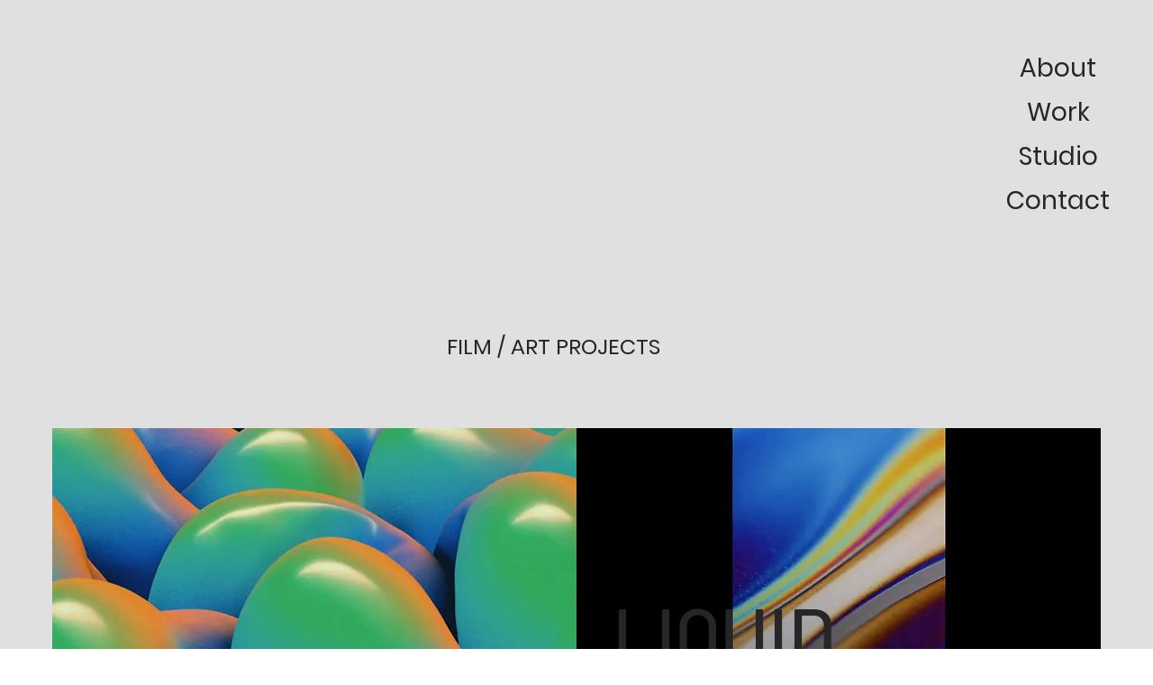

--- FILE ---
content_type: text/html; charset=UTF-8
request_url: https://www.weareresonate.co.uk/workfilmart
body_size: 109007
content:
<!DOCTYPE html>
<html lang="en">
<head>
  
  <!-- SEO Tags -->
  <title>WORK FILM ART | My Site</title>
  <link rel="canonical" href="https://www.weareresonate.co.uk/workfilmart"/>
  <meta property="og:title" content="WORK FILM ART | My Site"/>
  <meta property="og:url" content="https://www.weareresonate.co.uk/workfilmart"/>
  <meta property="og:site_name" content="My Site"/>
  <meta property="og:type" content="website"/>
  <meta name="google-site-verification" content="_bkYGmRJ7jp4RnmXIKAPFswXBFxMd5ytmGHVyFVZgIs"/>
  <meta name="twitter:card" content="summary_large_image"/>
  <meta name="twitter:title" content="WORK FILM ART | My Site"/>

  
  <meta charset='utf-8'>
  <meta name="viewport" content="width=device-width, initial-scale=1" id="wixDesktopViewport" />
  <meta http-equiv="X-UA-Compatible" content="IE=edge">
  <meta name="generator" content="Wix.com Website Builder"/>

  <link rel="icon" sizes="192x192" href="https://static.parastorage.com/client/pfavico.ico" type="image/x-icon"/>
  <link rel="shortcut icon" href="https://static.parastorage.com/client/pfavico.ico" type="image/x-icon"/>
  <link rel="apple-touch-icon" href="https://static.parastorage.com/client/pfavico.ico" type="image/x-icon"/>

  <!-- Safari Pinned Tab Icon -->
  <!-- <link rel="mask-icon" href="https://static.parastorage.com/client/pfavico.ico"> -->

  <!-- Original trials -->
  


  <!-- Segmenter Polyfill -->
  <script>
    if (!window.Intl || !window.Intl.Segmenter) {
      (function() {
        var script = document.createElement('script');
        script.src = 'https://static.parastorage.com/unpkg/@formatjs/intl-segmenter@11.7.10/polyfill.iife.js';
        document.head.appendChild(script);
      })();
    }
  </script>

  <!-- Legacy Polyfills -->
  <script nomodule="" src="https://static.parastorage.com/unpkg/core-js-bundle@3.2.1/minified.js"></script>
  <script nomodule="" src="https://static.parastorage.com/unpkg/focus-within-polyfill@5.0.9/dist/focus-within-polyfill.js"></script>

  <!-- Performance API Polyfills -->
  <script>
  (function () {
    var noop = function noop() {};
    if ("performance" in window === false) {
      window.performance = {};
    }
    window.performance.mark = performance.mark || noop;
    window.performance.measure = performance.measure || noop;
    if ("now" in window.performance === false) {
      var nowOffset = Date.now();
      if (performance.timing && performance.timing.navigationStart) {
        nowOffset = performance.timing.navigationStart;
      }
      window.performance.now = function now() {
        return Date.now() - nowOffset;
      };
    }
  })();
  </script>

  <!-- Globals Definitions -->
  <script>
    (function () {
      var now = Date.now()
      window.initialTimestamps = {
        initialTimestamp: now,
        initialRequestTimestamp: Math.round(performance.timeOrigin ? performance.timeOrigin : now - performance.now())
      }

      window.thunderboltTag = "libs-releases-GA-local"
      window.thunderboltVersion = "1.16780.0"
    })();
  </script>

  <!-- Essential Viewer Model -->
  <script type="application/json" id="wix-essential-viewer-model">{"fleetConfig":{"fleetName":"thunderbolt-seo-renderer","type":"GA","code":0},"mode":{"qa":false,"enableTestApi":false,"debug":false,"ssrIndicator":false,"ssrOnly":false,"siteAssetsFallback":"enable","versionIndicator":false},"componentsLibrariesTopology":[{"artifactId":"editor-elements","namespace":"wixui","url":"https:\/\/static.parastorage.com\/services\/editor-elements\/1.14852.0"},{"artifactId":"editor-elements","namespace":"dsgnsys","url":"https:\/\/static.parastorage.com\/services\/editor-elements\/1.14852.0"}],"siteFeaturesConfigs":{"sessionManager":{"isRunningInDifferentSiteContext":false}},"language":{"userLanguage":"en"},"siteAssets":{"clientTopology":{"mediaRootUrl":"https:\/\/static.wixstatic.com","staticMediaUrl":"https:\/\/static.wixstatic.com\/media","moduleRepoUrl":"https:\/\/static.parastorage.com\/unpkg","fileRepoUrl":"https:\/\/static.parastorage.com\/services","viewerAppsUrl":"https:\/\/viewer-apps.parastorage.com","viewerAssetsUrl":"https:\/\/viewer-assets.parastorage.com","siteAssetsUrl":"https:\/\/siteassets.parastorage.com","pageJsonServerUrls":["https:\/\/pages.parastorage.com","https:\/\/staticorigin.wixstatic.com","https:\/\/www.weareresonate.co.uk","https:\/\/fallback.wix.com\/wix-html-editor-pages-webapp\/page"],"pathOfTBModulesInFileRepoForFallback":"wix-thunderbolt\/dist\/"}},"siteFeatures":["accessibilityBrowserZoom","accessibility","appMonitoring","assetsLoader","businessLogger","captcha","clickHandlerRegistrar","commonConfig","componentsLoader","componentsRegistry","consentPolicy","cyclicTabbing","domSelectors","environmentWixCodeSdk","environment","lightbox","locationWixCodeSdk","mpaNavigation","navigationManager","navigationPhases","ooi","pages","panorama","renderer","reporter","routerFetch","router","scrollRestoration","seoWixCodeSdk","seo","sessionManager","siteMembersWixCodeSdk","siteMembers","siteScrollBlocker","siteWixCodeSdk","speculationRules","ssrCache","stores","structureApi","thunderboltInitializer","tpaCommons","translations","usedPlatformApis","warmupData","windowMessageRegistrar","windowWixCodeSdk","wixCustomElementComponent","wixEmbedsApi","componentsReact","platform"],"site":{"externalBaseUrl":"https:\/\/www.weareresonate.co.uk","isSEO":true},"media":{"staticMediaUrl":"https:\/\/static.wixstatic.com\/media","mediaRootUrl":"https:\/\/static.wixstatic.com\/","staticVideoUrl":"https:\/\/video.wixstatic.com\/"},"requestUrl":"https:\/\/www.weareresonate.co.uk\/workfilmart","rollout":{"siteAssetsVersionsRollout":false,"isDACRollout":0,"isTBRollout":false},"commonConfig":{"brand":"studio","host":"VIEWER","bsi":"","consentPolicy":{},"consentPolicyHeader":{},"siteRevision":"1053","renderingFlow":"NONE","language":"en","locale":"en-gb"},"interactionSampleRatio":0.01,"dynamicModelUrl":"https:\/\/www.weareresonate.co.uk\/_api\/v2\/dynamicmodel","accessTokensUrl":"https:\/\/www.weareresonate.co.uk\/_api\/v1\/access-tokens","isExcludedFromSecurityExperiments":false,"experiments":{"specs.thunderbolt.hardenFetchAndXHR":true,"specs.thunderbolt.securityExperiments":true}}</script>
  <script>window.viewerModel = JSON.parse(document.getElementById('wix-essential-viewer-model').textContent)</script>

  <script>
    window.commonConfig = viewerModel.commonConfig
  </script>

  
  <!-- BEGIN handleAccessTokens bundle -->

  <script data-url="https://static.parastorage.com/services/wix-thunderbolt/dist/handleAccessTokens.inline.4f2f9a53.bundle.min.js">(()=>{"use strict";function e(e){let{context:o,property:r,value:n,enumerable:i=!0}=e,c=e.get,l=e.set;if(!r||void 0===n&&!c&&!l)return new Error("property and value are required");let a=o||globalThis,s=a?.[r],u={};if(void 0!==n)u.value=n;else{if(c){let e=t(c);e&&(u.get=e)}if(l){let e=t(l);e&&(u.set=e)}}let p={...u,enumerable:i||!1,configurable:!1};void 0!==n&&(p.writable=!1);try{Object.defineProperty(a,r,p)}catch(e){return e instanceof TypeError?s:e}return s}function t(e,t){return"function"==typeof e?e:!0===e?.async&&"function"==typeof e.func?t?async function(t){return e.func(t)}:async function(){return e.func()}:"function"==typeof e?.func?e.func:void 0}try{e({property:"strictDefine",value:e})}catch{}try{e({property:"defineStrictObject",value:r})}catch{}try{e({property:"defineStrictMethod",value:n})}catch{}var o=["toString","toLocaleString","valueOf","constructor","prototype"];function r(t){let{context:n,property:c,propertiesToExclude:l=[],skipPrototype:a=!1,hardenPrototypePropertiesToExclude:s=[]}=t;if(!c)return new Error("property is required");let u=(n||globalThis)[c],p={},f=i(n,c);u&&("object"==typeof u||"function"==typeof u)&&Reflect.ownKeys(u).forEach(t=>{if(!l.includes(t)&&!o.includes(t)){let o=i(u,t);if(o&&(o.writable||o.configurable)){let{value:r,get:n,set:i,enumerable:c=!1}=o,l={};void 0!==r?l.value=r:n?l.get=n:i&&(l.set=i);try{let o=e({context:u,property:t,...l,enumerable:c});p[t]=o}catch(e){if(!(e instanceof TypeError))throw e;try{p[t]=o.value||o.get||o.set}catch{}}}}});let d={originalObject:u,originalProperties:p};if(!a&&void 0!==u?.prototype){let e=r({context:u,property:"prototype",propertiesToExclude:s,skipPrototype:!0});e instanceof Error||(d.originalPrototype=e?.originalObject,d.originalPrototypeProperties=e?.originalProperties)}return e({context:n,property:c,value:u,enumerable:f?.enumerable}),d}function n(t,o){let r=(o||globalThis)[t],n=i(o||globalThis,t);return r&&n&&(n.writable||n.configurable)?(Object.freeze(r),e({context:globalThis,property:t,value:r})):r}function i(e,t){if(e&&t)try{return Reflect.getOwnPropertyDescriptor(e,t)}catch{return}}function c(e){if("string"!=typeof e)return e;try{return decodeURIComponent(e).toLowerCase().trim()}catch{return e.toLowerCase().trim()}}function l(e,t){let o="";if("string"==typeof e)o=e.split("=")[0]?.trim()||"";else{if(!e||"string"!=typeof e.name)return!1;o=e.name}return t.has(c(o)||"")}function a(e,t){let o;return o="string"==typeof e?e.split(";").map(e=>e.trim()).filter(e=>e.length>0):e||[],o.filter(e=>!l(e,t))}var s=null;function u(){return null===s&&(s=typeof Document>"u"?void 0:Object.getOwnPropertyDescriptor(Document.prototype,"cookie")),s}function p(t,o){if(!globalThis?.cookieStore)return;let r=globalThis.cookieStore.get.bind(globalThis.cookieStore),n=globalThis.cookieStore.getAll.bind(globalThis.cookieStore),i=globalThis.cookieStore.set.bind(globalThis.cookieStore),c=globalThis.cookieStore.delete.bind(globalThis.cookieStore);return e({context:globalThis.CookieStore.prototype,property:"get",value:async function(e){return l(("string"==typeof e?e:e.name)||"",t)?null:r.call(this,e)},enumerable:!0}),e({context:globalThis.CookieStore.prototype,property:"getAll",value:async function(){return a(await n.apply(this,Array.from(arguments)),t)},enumerable:!0}),e({context:globalThis.CookieStore.prototype,property:"set",value:async function(){let e=Array.from(arguments);if(!l(1===e.length?e[0].name:e[0],t))return i.apply(this,e);o&&console.warn(o)},enumerable:!0}),e({context:globalThis.CookieStore.prototype,property:"delete",value:async function(){let e=Array.from(arguments);if(!l(1===e.length?e[0].name:e[0],t))return c.apply(this,e)},enumerable:!0}),e({context:globalThis.cookieStore,property:"prototype",value:globalThis.CookieStore.prototype,enumerable:!1}),e({context:globalThis,property:"cookieStore",value:globalThis.cookieStore,enumerable:!0}),{get:r,getAll:n,set:i,delete:c}}var f=["TextEncoder","TextDecoder","XMLHttpRequestEventTarget","EventTarget","URL","JSON","Reflect","Object","Array","Map","Set","WeakMap","WeakSet","Promise","Symbol","Error"],d=["addEventListener","removeEventListener","dispatchEvent","encodeURI","encodeURIComponent","decodeURI","decodeURIComponent"];const y=(e,t)=>{try{const o=t?t.get.call(document):document.cookie;return o.split(";").map(e=>e.trim()).filter(t=>t?.startsWith(e))[0]?.split("=")[1]}catch(e){return""}},g=(e="",t="",o="/")=>`${e}=; ${t?`domain=${t};`:""} max-age=0; path=${o}; expires=Thu, 01 Jan 1970 00:00:01 GMT`;function m(){(function(){if("undefined"!=typeof window){const e=performance.getEntriesByType("navigation")[0];return"back_forward"===(e?.type||"")}return!1})()&&function(){const{counter:e}=function(){const e=b("getItem");if(e){const[t,o]=e.split("-"),r=o?parseInt(o,10):0;if(r>=3){const e=t?Number(t):0;if(Date.now()-e>6e4)return{counter:0}}return{counter:r}}return{counter:0}}();e<3?(!function(e=1){b("setItem",`${Date.now()}-${e}`)}(e+1),window.location.reload()):console.error("ATS: Max reload attempts reached")}()}function b(e,t){try{return sessionStorage[e]("reload",t||"")}catch(e){console.error("ATS: Error calling sessionStorage:",e)}}const h="client-session-bind",v="sec-fetch-unsupported",{experiments:w}=window.viewerModel,T=[h,"client-binding",v,"svSession","smSession","server-session-bind","wixSession2","wixSession3"].map(e=>e.toLowerCase()),{cookie:S}=function(t,o){let r=new Set(t);return e({context:document,property:"cookie",set:{func:e=>function(e,t,o,r){let n=u(),i=c(t.split(";")[0]||"")||"";[...o].every(e=>!i.startsWith(e.toLowerCase()))&&n?.set?n.set.call(e,t):r&&console.warn(r)}(document,e,r,o)},get:{func:()=>function(e,t){let o=u();if(!o?.get)throw new Error("Cookie descriptor or getter not available");return a(o.get.call(e),t).join("; ")}(document,r)},enumerable:!0}),{cookieStore:p(r,o),cookie:u()}}(T),k="tbReady",x="security_overrideGlobals",{experiments:E,siteFeaturesConfigs:C,accessTokensUrl:P}=window.viewerModel,R=P,M={},O=(()=>{const e=y(h,S);if(w["specs.thunderbolt.browserCacheReload"]){y(v,S)||e?b("removeItem"):m()}return(()=>{const e=g(h),t=g(h,location.hostname);S.set.call(document,e),S.set.call(document,t)})(),e})();O&&(M["client-binding"]=O);const D=fetch;addEventListener(k,function e(t){const{logger:o}=t.detail;try{window.tb.init({fetch:D,fetchHeaders:M})}catch(e){const t=new Error("TB003");o.meter(`${x}_${t.message}`,{paramsOverrides:{errorType:x,eventString:t.message}}),window?.viewerModel?.mode.debug&&console.error(e)}finally{removeEventListener(k,e)}}),E["specs.thunderbolt.hardenFetchAndXHR"]||(window.fetchDynamicModel=()=>C.sessionManager.isRunningInDifferentSiteContext?Promise.resolve({}):fetch(R,{credentials:"same-origin",headers:M}).then(function(e){if(!e.ok)throw new Error(`[${e.status}]${e.statusText}`);return e.json()}),window.dynamicModelPromise=window.fetchDynamicModel())})();
//# sourceMappingURL=https://static.parastorage.com/services/wix-thunderbolt/dist/handleAccessTokens.inline.4f2f9a53.bundle.min.js.map</script>

<!-- END handleAccessTokens bundle -->

<!-- BEGIN overrideGlobals bundle -->

<script data-url="https://static.parastorage.com/services/wix-thunderbolt/dist/overrideGlobals.inline.ec13bfcf.bundle.min.js">(()=>{"use strict";function e(e){let{context:r,property:o,value:n,enumerable:i=!0}=e,c=e.get,a=e.set;if(!o||void 0===n&&!c&&!a)return new Error("property and value are required");let l=r||globalThis,u=l?.[o],s={};if(void 0!==n)s.value=n;else{if(c){let e=t(c);e&&(s.get=e)}if(a){let e=t(a);e&&(s.set=e)}}let p={...s,enumerable:i||!1,configurable:!1};void 0!==n&&(p.writable=!1);try{Object.defineProperty(l,o,p)}catch(e){return e instanceof TypeError?u:e}return u}function t(e,t){return"function"==typeof e?e:!0===e?.async&&"function"==typeof e.func?t?async function(t){return e.func(t)}:async function(){return e.func()}:"function"==typeof e?.func?e.func:void 0}try{e({property:"strictDefine",value:e})}catch{}try{e({property:"defineStrictObject",value:o})}catch{}try{e({property:"defineStrictMethod",value:n})}catch{}var r=["toString","toLocaleString","valueOf","constructor","prototype"];function o(t){let{context:n,property:c,propertiesToExclude:a=[],skipPrototype:l=!1,hardenPrototypePropertiesToExclude:u=[]}=t;if(!c)return new Error("property is required");let s=(n||globalThis)[c],p={},f=i(n,c);s&&("object"==typeof s||"function"==typeof s)&&Reflect.ownKeys(s).forEach(t=>{if(!a.includes(t)&&!r.includes(t)){let r=i(s,t);if(r&&(r.writable||r.configurable)){let{value:o,get:n,set:i,enumerable:c=!1}=r,a={};void 0!==o?a.value=o:n?a.get=n:i&&(a.set=i);try{let r=e({context:s,property:t,...a,enumerable:c});p[t]=r}catch(e){if(!(e instanceof TypeError))throw e;try{p[t]=r.value||r.get||r.set}catch{}}}}});let d={originalObject:s,originalProperties:p};if(!l&&void 0!==s?.prototype){let e=o({context:s,property:"prototype",propertiesToExclude:u,skipPrototype:!0});e instanceof Error||(d.originalPrototype=e?.originalObject,d.originalPrototypeProperties=e?.originalProperties)}return e({context:n,property:c,value:s,enumerable:f?.enumerable}),d}function n(t,r){let o=(r||globalThis)[t],n=i(r||globalThis,t);return o&&n&&(n.writable||n.configurable)?(Object.freeze(o),e({context:globalThis,property:t,value:o})):o}function i(e,t){if(e&&t)try{return Reflect.getOwnPropertyDescriptor(e,t)}catch{return}}function c(e){if("string"!=typeof e)return e;try{return decodeURIComponent(e).toLowerCase().trim()}catch{return e.toLowerCase().trim()}}function a(e,t){return e instanceof Headers?e.forEach((r,o)=>{l(o,t)||e.delete(o)}):Object.keys(e).forEach(r=>{l(r,t)||delete e[r]}),e}function l(e,t){return!t.has(c(e)||"")}function u(e,t){let r=!0,o=function(e){let t,r;if(globalThis.Request&&e instanceof Request)t=e.url;else{if("function"!=typeof e?.toString)throw new Error("Unsupported type for url");t=e.toString()}try{return new URL(t).pathname}catch{return r=t.replace(/#.+/gi,"").split("?").shift(),r.startsWith("/")?r:`/${r}`}}(e),n=c(o);return n&&t.some(e=>n.includes(e))&&(r=!1),r}function s(t,r,o){let n=fetch,i=XMLHttpRequest,c=new Set(r);function s(){let e=new i,r=e.open,n=e.setRequestHeader;return e.open=function(){let n=Array.from(arguments),i=n[1];if(n.length<2||u(i,t))return r.apply(e,n);throw new Error(o||`Request not allowed for path ${i}`)},e.setRequestHeader=function(t,r){l(decodeURIComponent(t),c)&&n.call(e,t,r)},e}return e({property:"fetch",value:function(){let e=function(e,t){return globalThis.Request&&e[0]instanceof Request&&e[0]?.headers?a(e[0].headers,t):e[1]?.headers&&a(e[1].headers,t),e}(arguments,c);return u(arguments[0],t)?n.apply(globalThis,Array.from(e)):new Promise((e,t)=>{t(new Error(o||`Request not allowed for path ${arguments[0]}`))})},enumerable:!0}),e({property:"XMLHttpRequest",value:s,enumerable:!0}),Object.keys(i).forEach(e=>{s[e]=i[e]}),{fetch:n,XMLHttpRequest:i}}var p=["TextEncoder","TextDecoder","XMLHttpRequestEventTarget","EventTarget","URL","JSON","Reflect","Object","Array","Map","Set","WeakMap","WeakSet","Promise","Symbol","Error"],f=["addEventListener","removeEventListener","dispatchEvent","encodeURI","encodeURIComponent","decodeURI","decodeURIComponent"];const d=function(){let t=globalThis.open,r=document.open;function o(e,r,o){let n="string"!=typeof e,i=t.call(window,e,r,o);return n||e&&function(e){return e.startsWith("//")&&/(?:[a-z0-9](?:[a-z0-9-]{0,61}[a-z0-9])?\.)+[a-z0-9][a-z0-9-]{0,61}[a-z0-9]/g.test(`${location.protocol}:${e}`)&&(e=`${location.protocol}${e}`),!e.startsWith("http")||new URL(e).hostname===location.hostname}(e)?{}:i}return e({property:"open",value:o,context:globalThis,enumerable:!0}),e({property:"open",value:function(e,t,n){return e?o(e,t,n):r.call(document,e||"",t||"",n||"")},context:document,enumerable:!0}),{open:t,documentOpen:r}},y=function(){let t=document.createElement,r=Element.prototype.setAttribute,o=Element.prototype.setAttributeNS;return e({property:"createElement",context:document,value:function(n,i){let a=t.call(document,n,i);if("iframe"===c(n)){e({property:"srcdoc",context:a,get:()=>"",set:()=>{console.warn("`srcdoc` is not allowed in iframe elements.")}});let t=function(e,t){"srcdoc"!==e.toLowerCase()?r.call(a,e,t):console.warn("`srcdoc` attribute is not allowed to be set.")},n=function(e,t,r){"srcdoc"!==t.toLowerCase()?o.call(a,e,t,r):console.warn("`srcdoc` attribute is not allowed to be set.")};a.setAttribute=t,a.setAttributeNS=n}return a},enumerable:!0}),{createElement:t,setAttribute:r,setAttributeNS:o}},m=["client-binding"],b=["/_api/v1/access-tokens","/_api/v2/dynamicmodel","/_api/one-app-session-web/v3/businesses"],h=function(){let t=setTimeout,r=setInterval;return o("setTimeout",0,globalThis),o("setInterval",0,globalThis),{setTimeout:t,setInterval:r};function o(t,r,o){let n=o||globalThis,i=n[t];if(!i||"function"!=typeof i)throw new Error(`Function ${t} not found or is not a function`);e({property:t,value:function(){let e=Array.from(arguments);if("string"!=typeof e[r])return i.apply(n,e);console.warn(`Calling ${t} with a String Argument at index ${r} is not allowed`)},context:o,enumerable:!0})}},v=function(){if(navigator&&"serviceWorker"in navigator){let t=navigator.serviceWorker.register;return e({context:navigator.serviceWorker,property:"register",value:function(){console.log("Service worker registration is not allowed")},enumerable:!0}),{register:t}}return{}};performance.mark("overrideGlobals started");const{isExcludedFromSecurityExperiments:g,experiments:w}=window.viewerModel,E=!g&&w["specs.thunderbolt.securityExperiments"];try{d(),E&&y(),w["specs.thunderbolt.hardenFetchAndXHR"]&&E&&s(b,m),v(),(e=>{let t=[],r=[];r=r.concat(["TextEncoder","TextDecoder"]),e&&(r=r.concat(["XMLHttpRequestEventTarget","EventTarget"])),r=r.concat(["URL","JSON"]),e&&(t=t.concat(["addEventListener","removeEventListener"])),t=t.concat(["encodeURI","encodeURIComponent","decodeURI","decodeURIComponent"]),r=r.concat(["String","Number"]),e&&r.push("Object"),r=r.concat(["Reflect"]),t.forEach(e=>{n(e),["addEventListener","removeEventListener"].includes(e)&&n(e,document)}),r.forEach(e=>{o({property:e})})})(E),E&&h()}catch(e){window?.viewerModel?.mode.debug&&console.error(e);const t=new Error("TB006");window.fedops?.reportError(t,"security_overrideGlobals"),window.Sentry?window.Sentry.captureException(t):globalThis.defineStrictProperty("sentryBuffer",[t],window,!1)}performance.mark("overrideGlobals ended")})();
//# sourceMappingURL=https://static.parastorage.com/services/wix-thunderbolt/dist/overrideGlobals.inline.ec13bfcf.bundle.min.js.map</script>

<!-- END overrideGlobals bundle -->


  
  <script>
    window.commonConfig = viewerModel.commonConfig

	
  </script>

  <!-- Initial CSS -->
  <style data-url="https://static.parastorage.com/services/wix-thunderbolt/dist/main.347af09f.min.css">@keyframes slide-horizontal-new{0%{transform:translateX(100%)}}@keyframes slide-horizontal-old{80%{opacity:1}to{opacity:0;transform:translateX(-100%)}}@keyframes slide-vertical-new{0%{transform:translateY(-100%)}}@keyframes slide-vertical-old{80%{opacity:1}to{opacity:0;transform:translateY(100%)}}@keyframes out-in-new{0%{opacity:0}}@keyframes out-in-old{to{opacity:0}}:root:active-view-transition{view-transition-name:none}::view-transition{pointer-events:none}:root:active-view-transition::view-transition-new(page-group),:root:active-view-transition::view-transition-old(page-group){animation-duration:.6s;cursor:wait;pointer-events:all}:root:active-view-transition-type(SlideHorizontal)::view-transition-old(page-group){animation:slide-horizontal-old .6s cubic-bezier(.83,0,.17,1) forwards;mix-blend-mode:normal}:root:active-view-transition-type(SlideHorizontal)::view-transition-new(page-group){animation:slide-horizontal-new .6s cubic-bezier(.83,0,.17,1) backwards;mix-blend-mode:normal}:root:active-view-transition-type(SlideVertical)::view-transition-old(page-group){animation:slide-vertical-old .6s cubic-bezier(.83,0,.17,1) forwards;mix-blend-mode:normal}:root:active-view-transition-type(SlideVertical)::view-transition-new(page-group){animation:slide-vertical-new .6s cubic-bezier(.83,0,.17,1) backwards;mix-blend-mode:normal}:root:active-view-transition-type(OutIn)::view-transition-old(page-group){animation:out-in-old .35s cubic-bezier(.22,1,.36,1) forwards}:root:active-view-transition-type(OutIn)::view-transition-new(page-group){animation:out-in-new .35s cubic-bezier(.64,0,.78,0) .35s backwards}@media(prefers-reduced-motion:reduce){::view-transition-group(*),::view-transition-new(*),::view-transition-old(*){animation:none!important}}body,html{background:transparent;border:0;margin:0;outline:0;padding:0;vertical-align:baseline}body{--scrollbar-width:0px;font-family:Arial,Helvetica,sans-serif;font-size:10px}body,html{height:100%}body{overflow-x:auto;overflow-y:scroll}body:not(.responsive) #site-root{min-width:var(--site-width);width:100%}body:not([data-js-loaded]) [data-hide-prejs]{visibility:hidden}interact-element{display:contents}#SITE_CONTAINER{position:relative}:root{--one-unit:1vw;--section-max-width:9999px;--spx-stopper-max:9999px;--spx-stopper-min:0px;--browser-zoom:1}@supports(-webkit-appearance:none) and (stroke-color:transparent){:root{--safari-sticky-fix:opacity;--experimental-safari-sticky-fix:translateZ(0)}}@supports(container-type:inline-size){:root{--one-unit:1cqw}}[id^=oldHoverBox-]{mix-blend-mode:plus-lighter;transition:opacity .5s ease,visibility .5s ease}[data-mesh-id$=inlineContent-gridContainer]:has(>[id^=oldHoverBox-]){isolation:isolate}</style>
<style data-url="https://static.parastorage.com/services/wix-thunderbolt/dist/main.renderer.9cb0985f.min.css">a,abbr,acronym,address,applet,b,big,blockquote,button,caption,center,cite,code,dd,del,dfn,div,dl,dt,em,fieldset,font,footer,form,h1,h2,h3,h4,h5,h6,header,i,iframe,img,ins,kbd,label,legend,li,nav,object,ol,p,pre,q,s,samp,section,small,span,strike,strong,sub,sup,table,tbody,td,tfoot,th,thead,title,tr,tt,u,ul,var{background:transparent;border:0;margin:0;outline:0;padding:0;vertical-align:baseline}input,select,textarea{box-sizing:border-box;font-family:Helvetica,Arial,sans-serif}ol,ul{list-style:none}blockquote,q{quotes:none}ins{text-decoration:none}del{text-decoration:line-through}table{border-collapse:collapse;border-spacing:0}a{cursor:pointer;text-decoration:none}.testStyles{overflow-y:hidden}.reset-button{-webkit-appearance:none;background:none;border:0;color:inherit;font:inherit;line-height:normal;outline:0;overflow:visible;padding:0;-webkit-user-select:none;-moz-user-select:none;-ms-user-select:none}:focus{outline:none}body.device-mobile-optimized:not(.disable-site-overflow){overflow-x:hidden;overflow-y:scroll}body.device-mobile-optimized:not(.responsive) #SITE_CONTAINER{margin-left:auto;margin-right:auto;overflow-x:visible;position:relative;width:320px}body.device-mobile-optimized:not(.responsive):not(.blockSiteScrolling) #SITE_CONTAINER{margin-top:0}body.device-mobile-optimized>*{max-width:100%!important}body.device-mobile-optimized #site-root{overflow-x:hidden;overflow-y:hidden}@supports(overflow:clip){body.device-mobile-optimized #site-root{overflow-x:clip;overflow-y:clip}}body.device-mobile-non-optimized #SITE_CONTAINER #site-root{overflow-x:clip;overflow-y:clip}body.device-mobile-non-optimized.fullScreenMode{background-color:#5f6360}body.device-mobile-non-optimized.fullScreenMode #MOBILE_ACTIONS_MENU,body.device-mobile-non-optimized.fullScreenMode #SITE_BACKGROUND,body.device-mobile-non-optimized.fullScreenMode #site-root,body.fullScreenMode #WIX_ADS{visibility:hidden}body.fullScreenMode{overflow-x:hidden!important;overflow-y:hidden!important}body.fullScreenMode.device-mobile-optimized #TINY_MENU{opacity:0;pointer-events:none}body.fullScreenMode-scrollable.device-mobile-optimized{overflow-x:hidden!important;overflow-y:auto!important}body.fullScreenMode-scrollable.device-mobile-optimized #masterPage,body.fullScreenMode-scrollable.device-mobile-optimized #site-root{overflow-x:hidden!important;overflow-y:hidden!important}body.fullScreenMode-scrollable.device-mobile-optimized #SITE_BACKGROUND,body.fullScreenMode-scrollable.device-mobile-optimized #masterPage{height:auto!important}body.fullScreenMode-scrollable.device-mobile-optimized #masterPage.mesh-layout{height:0!important}body.blockSiteScrolling,body.siteScrollingBlocked{position:fixed;width:100%}body.blockSiteScrolling #SITE_CONTAINER{margin-top:calc(var(--blocked-site-scroll-margin-top)*-1)}#site-root{margin:0 auto;min-height:100%;position:relative;top:var(--wix-ads-height)}#site-root img:not([src]){visibility:hidden}#site-root svg img:not([src]){visibility:visible}.auto-generated-link{color:inherit}#SCROLL_TO_BOTTOM,#SCROLL_TO_TOP{height:0}.has-click-trigger{cursor:pointer}.fullScreenOverlay{bottom:0;display:flex;justify-content:center;left:0;overflow-y:hidden;position:fixed;right:0;top:-60px;z-index:1005}.fullScreenOverlay>.fullScreenOverlayContent{bottom:0;left:0;margin:0 auto;overflow:hidden;position:absolute;right:0;top:60px;transform:translateZ(0)}[data-mesh-id$=centeredContent],[data-mesh-id$=form],[data-mesh-id$=inlineContent]{pointer-events:none;position:relative}[data-mesh-id$=-gridWrapper],[data-mesh-id$=-rotated-wrapper]{pointer-events:none}[data-mesh-id$=-gridContainer]>*,[data-mesh-id$=-rotated-wrapper]>*,[data-mesh-id$=inlineContent]>:not([data-mesh-id$=-gridContainer]){pointer-events:auto}.device-mobile-optimized #masterPage.mesh-layout #SOSP_CONTAINER_CUSTOM_ID{grid-area:2/1/3/2;-ms-grid-row:2;position:relative}#masterPage.mesh-layout{-ms-grid-rows:max-content max-content min-content max-content;-ms-grid-columns:100%;align-items:start;display:-ms-grid;display:grid;grid-template-columns:100%;grid-template-rows:max-content max-content min-content max-content;justify-content:stretch}#masterPage.mesh-layout #PAGES_CONTAINER,#masterPage.mesh-layout #SITE_FOOTER-placeholder,#masterPage.mesh-layout #SITE_FOOTER_WRAPPER,#masterPage.mesh-layout #SITE_HEADER-placeholder,#masterPage.mesh-layout #SITE_HEADER_WRAPPER,#masterPage.mesh-layout #SOSP_CONTAINER_CUSTOM_ID[data-state~=mobileView],#masterPage.mesh-layout #soapAfterPagesContainer,#masterPage.mesh-layout #soapBeforePagesContainer{-ms-grid-row-align:start;-ms-grid-column-align:start;-ms-grid-column:1}#masterPage.mesh-layout #SITE_HEADER-placeholder,#masterPage.mesh-layout #SITE_HEADER_WRAPPER{grid-area:1/1/2/2;-ms-grid-row:1}#masterPage.mesh-layout #PAGES_CONTAINER,#masterPage.mesh-layout #soapAfterPagesContainer,#masterPage.mesh-layout #soapBeforePagesContainer{grid-area:3/1/4/2;-ms-grid-row:3}#masterPage.mesh-layout #soapAfterPagesContainer,#masterPage.mesh-layout #soapBeforePagesContainer{width:100%}#masterPage.mesh-layout #PAGES_CONTAINER{align-self:stretch}#masterPage.mesh-layout main#PAGES_CONTAINER{display:block}#masterPage.mesh-layout #SITE_FOOTER-placeholder,#masterPage.mesh-layout #SITE_FOOTER_WRAPPER{grid-area:4/1/5/2;-ms-grid-row:4}#masterPage.mesh-layout #SITE_PAGES,#masterPage.mesh-layout [data-mesh-id=PAGES_CONTAINERcenteredContent],#masterPage.mesh-layout [data-mesh-id=PAGES_CONTAINERinlineContent]{height:100%}#masterPage.mesh-layout.desktop>*{width:100%}#masterPage.mesh-layout #PAGES_CONTAINER,#masterPage.mesh-layout #SITE_FOOTER,#masterPage.mesh-layout #SITE_FOOTER_WRAPPER,#masterPage.mesh-layout #SITE_HEADER,#masterPage.mesh-layout #SITE_HEADER_WRAPPER,#masterPage.mesh-layout #SITE_PAGES,#masterPage.mesh-layout #masterPageinlineContent{position:relative}#masterPage.mesh-layout #SITE_HEADER{grid-area:1/1/2/2}#masterPage.mesh-layout #SITE_FOOTER{grid-area:4/1/5/2}#masterPage.mesh-layout.overflow-x-clip #SITE_FOOTER,#masterPage.mesh-layout.overflow-x-clip #SITE_HEADER{overflow-x:clip}[data-z-counter]{z-index:0}[data-z-counter="0"]{z-index:auto}.wixSiteProperties{-webkit-font-smoothing:antialiased;-moz-osx-font-smoothing:grayscale}:root{--wst-button-color-fill-primary:rgb(var(--color_48));--wst-button-color-border-primary:rgb(var(--color_49));--wst-button-color-text-primary:rgb(var(--color_50));--wst-button-color-fill-primary-hover:rgb(var(--color_51));--wst-button-color-border-primary-hover:rgb(var(--color_52));--wst-button-color-text-primary-hover:rgb(var(--color_53));--wst-button-color-fill-primary-disabled:rgb(var(--color_54));--wst-button-color-border-primary-disabled:rgb(var(--color_55));--wst-button-color-text-primary-disabled:rgb(var(--color_56));--wst-button-color-fill-secondary:rgb(var(--color_57));--wst-button-color-border-secondary:rgb(var(--color_58));--wst-button-color-text-secondary:rgb(var(--color_59));--wst-button-color-fill-secondary-hover:rgb(var(--color_60));--wst-button-color-border-secondary-hover:rgb(var(--color_61));--wst-button-color-text-secondary-hover:rgb(var(--color_62));--wst-button-color-fill-secondary-disabled:rgb(var(--color_63));--wst-button-color-border-secondary-disabled:rgb(var(--color_64));--wst-button-color-text-secondary-disabled:rgb(var(--color_65));--wst-color-fill-base-1:rgb(var(--color_36));--wst-color-fill-base-2:rgb(var(--color_37));--wst-color-fill-base-shade-1:rgb(var(--color_38));--wst-color-fill-base-shade-2:rgb(var(--color_39));--wst-color-fill-base-shade-3:rgb(var(--color_40));--wst-color-fill-accent-1:rgb(var(--color_41));--wst-color-fill-accent-2:rgb(var(--color_42));--wst-color-fill-accent-3:rgb(var(--color_43));--wst-color-fill-accent-4:rgb(var(--color_44));--wst-color-fill-background-primary:rgb(var(--color_11));--wst-color-fill-background-secondary:rgb(var(--color_12));--wst-color-text-primary:rgb(var(--color_15));--wst-color-text-secondary:rgb(var(--color_14));--wst-color-action:rgb(var(--color_18));--wst-color-disabled:rgb(var(--color_39));--wst-color-title:rgb(var(--color_45));--wst-color-subtitle:rgb(var(--color_46));--wst-color-line:rgb(var(--color_47));--wst-font-style-h2:var(--font_2);--wst-font-style-h3:var(--font_3);--wst-font-style-h4:var(--font_4);--wst-font-style-h5:var(--font_5);--wst-font-style-h6:var(--font_6);--wst-font-style-body-large:var(--font_7);--wst-font-style-body-medium:var(--font_8);--wst-font-style-body-small:var(--font_9);--wst-font-style-body-x-small:var(--font_10);--wst-color-custom-1:rgb(var(--color_13));--wst-color-custom-2:rgb(var(--color_16));--wst-color-custom-3:rgb(var(--color_17));--wst-color-custom-4:rgb(var(--color_19));--wst-color-custom-5:rgb(var(--color_20));--wst-color-custom-6:rgb(var(--color_21));--wst-color-custom-7:rgb(var(--color_22));--wst-color-custom-8:rgb(var(--color_23));--wst-color-custom-9:rgb(var(--color_24));--wst-color-custom-10:rgb(var(--color_25));--wst-color-custom-11:rgb(var(--color_26));--wst-color-custom-12:rgb(var(--color_27));--wst-color-custom-13:rgb(var(--color_28));--wst-color-custom-14:rgb(var(--color_29));--wst-color-custom-15:rgb(var(--color_30));--wst-color-custom-16:rgb(var(--color_31));--wst-color-custom-17:rgb(var(--color_32));--wst-color-custom-18:rgb(var(--color_33));--wst-color-custom-19:rgb(var(--color_34));--wst-color-custom-20:rgb(var(--color_35))}.wix-presets-wrapper{display:contents}</style>

  <meta name="format-detection" content="telephone=no">
  <meta name="skype_toolbar" content="skype_toolbar_parser_compatible">
  
  

  

  

  <!-- head performance data start -->
  
  <!-- head performance data end -->
  

    


    
<style data-href="https://static.parastorage.com/services/editor-elements-library/dist/thunderbolt/rb_wixui.thunderbolt_bootstrap.a1b00b19.min.css">.cwL6XW{cursor:pointer}.sNF2R0{opacity:0}.hLoBV3{transition:opacity var(--transition-duration) cubic-bezier(.37,0,.63,1)}.Rdf41z,.hLoBV3{opacity:1}.ftlZWo{transition:opacity var(--transition-duration) cubic-bezier(.37,0,.63,1)}.ATGlOr,.ftlZWo{opacity:0}.KQSXD0{transition:opacity var(--transition-duration) cubic-bezier(.64,0,.78,0)}.KQSXD0,.pagQKE{opacity:1}._6zG5H{opacity:0;transition:opacity var(--transition-duration) cubic-bezier(.22,1,.36,1)}.BB49uC{transform:translateX(100%)}.j9xE1V{transition:transform var(--transition-duration) cubic-bezier(.87,0,.13,1)}.ICs7Rs,.j9xE1V{transform:translateX(0)}.DxijZJ{transition:transform var(--transition-duration) cubic-bezier(.87,0,.13,1)}.B5kjYq,.DxijZJ{transform:translateX(-100%)}.cJijIV{transition:transform var(--transition-duration) cubic-bezier(.87,0,.13,1)}.cJijIV,.hOxaWM{transform:translateX(0)}.T9p3fN{transform:translateX(100%);transition:transform var(--transition-duration) cubic-bezier(.87,0,.13,1)}.qDxYJm{transform:translateY(100%)}.aA9V0P{transition:transform var(--transition-duration) cubic-bezier(.87,0,.13,1)}.YPXPAS,.aA9V0P{transform:translateY(0)}.Xf2zsA{transition:transform var(--transition-duration) cubic-bezier(.87,0,.13,1)}.Xf2zsA,.y7Kt7s{transform:translateY(-100%)}.EeUgMu{transition:transform var(--transition-duration) cubic-bezier(.87,0,.13,1)}.EeUgMu,.fdHrtm{transform:translateY(0)}.WIFaG4{transform:translateY(100%);transition:transform var(--transition-duration) cubic-bezier(.87,0,.13,1)}body:not(.responsive) .JsJXaX{overflow-x:clip}:root:active-view-transition .JsJXaX{view-transition-name:page-group}.AnQkDU{display:grid;grid-template-columns:1fr;grid-template-rows:1fr;height:100%}.AnQkDU>div{align-self:stretch!important;grid-area:1/1/2/2;justify-self:stretch!important}.StylableButton2545352419__root{-archetype:box;border:none;box-sizing:border-box;cursor:pointer;display:block;height:100%;min-height:10px;min-width:10px;padding:0;touch-action:manipulation;width:100%}.StylableButton2545352419__root[disabled]{pointer-events:none}.StylableButton2545352419__root:not(:hover):not([disabled]).StylableButton2545352419--hasBackgroundColor{background-color:var(--corvid-background-color)!important}.StylableButton2545352419__root:hover:not([disabled]).StylableButton2545352419--hasHoverBackgroundColor{background-color:var(--corvid-hover-background-color)!important}.StylableButton2545352419__root:not(:hover)[disabled].StylableButton2545352419--hasDisabledBackgroundColor{background-color:var(--corvid-disabled-background-color)!important}.StylableButton2545352419__root:not(:hover):not([disabled]).StylableButton2545352419--hasBorderColor{border-color:var(--corvid-border-color)!important}.StylableButton2545352419__root:hover:not([disabled]).StylableButton2545352419--hasHoverBorderColor{border-color:var(--corvid-hover-border-color)!important}.StylableButton2545352419__root:not(:hover)[disabled].StylableButton2545352419--hasDisabledBorderColor{border-color:var(--corvid-disabled-border-color)!important}.StylableButton2545352419__root.StylableButton2545352419--hasBorderRadius{border-radius:var(--corvid-border-radius)!important}.StylableButton2545352419__root.StylableButton2545352419--hasBorderWidth{border-width:var(--corvid-border-width)!important}.StylableButton2545352419__root:not(:hover):not([disabled]).StylableButton2545352419--hasColor,.StylableButton2545352419__root:not(:hover):not([disabled]).StylableButton2545352419--hasColor .StylableButton2545352419__label{color:var(--corvid-color)!important}.StylableButton2545352419__root:hover:not([disabled]).StylableButton2545352419--hasHoverColor,.StylableButton2545352419__root:hover:not([disabled]).StylableButton2545352419--hasHoverColor .StylableButton2545352419__label{color:var(--corvid-hover-color)!important}.StylableButton2545352419__root:not(:hover)[disabled].StylableButton2545352419--hasDisabledColor,.StylableButton2545352419__root:not(:hover)[disabled].StylableButton2545352419--hasDisabledColor .StylableButton2545352419__label{color:var(--corvid-disabled-color)!important}.StylableButton2545352419__link{-archetype:box;box-sizing:border-box;color:#000;text-decoration:none}.StylableButton2545352419__container{align-items:center;display:flex;flex-basis:auto;flex-direction:row;flex-grow:1;height:100%;justify-content:center;overflow:hidden;transition:all .2s ease,visibility 0s;width:100%}.StylableButton2545352419__label{-archetype:text;-controller-part-type:LayoutChildDisplayDropdown,LayoutFlexChildSpacing(first);max-width:100%;min-width:1.8em;overflow:hidden;text-align:center;text-overflow:ellipsis;transition:inherit;white-space:nowrap}.StylableButton2545352419__root.StylableButton2545352419--isMaxContent .StylableButton2545352419__label{text-overflow:unset}.StylableButton2545352419__root.StylableButton2545352419--isWrapText .StylableButton2545352419__label{min-width:10px;overflow-wrap:break-word;white-space:break-spaces;word-break:break-word}.StylableButton2545352419__icon{-archetype:icon;-controller-part-type:LayoutChildDisplayDropdown,LayoutFlexChildSpacing(last);flex-shrink:0;height:50px;min-width:1px;transition:inherit}.StylableButton2545352419__icon.StylableButton2545352419--override{display:block!important}.StylableButton2545352419__icon svg,.StylableButton2545352419__icon>span{display:flex;height:inherit;width:inherit}.StylableButton2545352419__root:not(:hover):not([disalbed]).StylableButton2545352419--hasIconColor .StylableButton2545352419__icon svg{fill:var(--corvid-icon-color)!important;stroke:var(--corvid-icon-color)!important}.StylableButton2545352419__root:hover:not([disabled]).StylableButton2545352419--hasHoverIconColor .StylableButton2545352419__icon svg{fill:var(--corvid-hover-icon-color)!important;stroke:var(--corvid-hover-icon-color)!important}.StylableButton2545352419__root:not(:hover)[disabled].StylableButton2545352419--hasDisabledIconColor .StylableButton2545352419__icon svg{fill:var(--corvid-disabled-icon-color)!important;stroke:var(--corvid-disabled-icon-color)!important}.aeyn4z{bottom:0;left:0;position:absolute;right:0;top:0}.qQrFOK{cursor:pointer}.VDJedC{-webkit-tap-highlight-color:rgba(0,0,0,0);fill:var(--corvid-fill-color,var(--fill));fill-opacity:var(--fill-opacity);stroke:var(--corvid-stroke-color,var(--stroke));stroke-opacity:var(--stroke-opacity);stroke-width:var(--stroke-width);filter:var(--drop-shadow,none);opacity:var(--opacity);transform:var(--flip)}.VDJedC,.VDJedC svg{bottom:0;left:0;position:absolute;right:0;top:0}.VDJedC svg{height:var(--svg-calculated-height,100%);margin:auto;padding:var(--svg-calculated-padding,0);width:var(--svg-calculated-width,100%)}.VDJedC svg:not([data-type=ugc]){overflow:visible}.l4CAhn *{vector-effect:non-scaling-stroke}.Z_l5lU{-webkit-text-size-adjust:100%;-moz-text-size-adjust:100%;text-size-adjust:100%}ol.font_100,ul.font_100{color:#080808;font-family:"Arial, Helvetica, sans-serif",serif;font-size:10px;font-style:normal;font-variant:normal;font-weight:400;letter-spacing:normal;line-height:normal;margin:0;text-decoration:none}ol.font_100 li,ul.font_100 li{margin-bottom:12px}ol.wix-list-text-align,ul.wix-list-text-align{list-style-position:inside}ol.wix-list-text-align h1,ol.wix-list-text-align h2,ol.wix-list-text-align h3,ol.wix-list-text-align h4,ol.wix-list-text-align h5,ol.wix-list-text-align h6,ol.wix-list-text-align p,ul.wix-list-text-align h1,ul.wix-list-text-align h2,ul.wix-list-text-align h3,ul.wix-list-text-align h4,ul.wix-list-text-align h5,ul.wix-list-text-align h6,ul.wix-list-text-align p{display:inline}.HQSswv{cursor:pointer}.yi6otz{clip:rect(0 0 0 0);border:0;height:1px;margin:-1px;overflow:hidden;padding:0;position:absolute;width:1px}.zQ9jDz [data-attr-richtext-marker=true]{display:block}.zQ9jDz [data-attr-richtext-marker=true] table{border-collapse:collapse;margin:15px 0;width:100%}.zQ9jDz [data-attr-richtext-marker=true] table td{padding:12px;position:relative}.zQ9jDz [data-attr-richtext-marker=true] table td:after{border-bottom:1px solid currentColor;border-left:1px solid currentColor;bottom:0;content:"";left:0;opacity:.2;position:absolute;right:0;top:0}.zQ9jDz [data-attr-richtext-marker=true] table tr td:last-child:after{border-right:1px solid currentColor}.zQ9jDz [data-attr-richtext-marker=true] table tr:first-child td:after{border-top:1px solid currentColor}@supports(-webkit-appearance:none) and (stroke-color:transparent){.qvSjx3>*>:first-child{vertical-align:top}}@supports(-webkit-touch-callout:none){.qvSjx3>*>:first-child{vertical-align:top}}.LkZBpT :is(p,h1,h2,h3,h4,h5,h6,ul,ol,span[data-attr-richtext-marker],blockquote,div) [class$=rich-text__text],.LkZBpT :is(p,h1,h2,h3,h4,h5,h6,ul,ol,span[data-attr-richtext-marker],blockquote,div)[class$=rich-text__text]{color:var(--corvid-color,currentColor)}.LkZBpT :is(p,h1,h2,h3,h4,h5,h6,ul,ol,span[data-attr-richtext-marker],blockquote,div) span[style*=color]{color:var(--corvid-color,currentColor)!important}.Kbom4H{direction:var(--text-direction);min-height:var(--min-height);min-width:var(--min-width)}.Kbom4H .upNqi2{word-wrap:break-word;height:100%;overflow-wrap:break-word;position:relative;width:100%}.Kbom4H .upNqi2 ul{list-style:disc inside}.Kbom4H .upNqi2 li{margin-bottom:12px}.MMl86N blockquote,.MMl86N div,.MMl86N h1,.MMl86N h2,.MMl86N h3,.MMl86N h4,.MMl86N h5,.MMl86N h6,.MMl86N p{letter-spacing:normal;line-height:normal}.gYHZuN{min-height:var(--min-height);min-width:var(--min-width)}.gYHZuN .upNqi2{word-wrap:break-word;height:100%;overflow-wrap:break-word;position:relative;width:100%}.gYHZuN .upNqi2 ol,.gYHZuN .upNqi2 ul{letter-spacing:normal;line-height:normal;margin-inline-start:.5em;padding-inline-start:1.3em}.gYHZuN .upNqi2 ul{list-style-type:disc}.gYHZuN .upNqi2 ol{list-style-type:decimal}.gYHZuN .upNqi2 ol ul,.gYHZuN .upNqi2 ul ul{line-height:normal;list-style-type:circle}.gYHZuN .upNqi2 ol ol ul,.gYHZuN .upNqi2 ol ul ul,.gYHZuN .upNqi2 ul ol ul,.gYHZuN .upNqi2 ul ul ul{line-height:normal;list-style-type:square}.gYHZuN .upNqi2 li{font-style:inherit;font-weight:inherit;letter-spacing:normal;line-height:inherit}.gYHZuN .upNqi2 h1,.gYHZuN .upNqi2 h2,.gYHZuN .upNqi2 h3,.gYHZuN .upNqi2 h4,.gYHZuN .upNqi2 h5,.gYHZuN .upNqi2 h6,.gYHZuN .upNqi2 p{letter-spacing:normal;line-height:normal;margin-block:0;margin:0}.gYHZuN .upNqi2 a{color:inherit}.MMl86N,.ku3DBC{word-wrap:break-word;direction:var(--text-direction);min-height:var(--min-height);min-width:var(--min-width);mix-blend-mode:var(--blendMode,normal);overflow-wrap:break-word;pointer-events:none;text-align:start;text-shadow:var(--textOutline,0 0 transparent),var(--textShadow,0 0 transparent);text-transform:var(--textTransform,"none")}.MMl86N>*,.ku3DBC>*{pointer-events:auto}.MMl86N li,.ku3DBC li{font-style:inherit;font-weight:inherit;letter-spacing:normal;line-height:inherit}.MMl86N ol,.MMl86N ul,.ku3DBC ol,.ku3DBC ul{letter-spacing:normal;line-height:normal;margin-inline-end:0;margin-inline-start:.5em}.MMl86N:not(.Vq6kJx) ol,.MMl86N:not(.Vq6kJx) ul,.ku3DBC:not(.Vq6kJx) ol,.ku3DBC:not(.Vq6kJx) ul{padding-inline-end:0;padding-inline-start:1.3em}.MMl86N ul,.ku3DBC ul{list-style-type:disc}.MMl86N ol,.ku3DBC ol{list-style-type:decimal}.MMl86N ol ul,.MMl86N ul ul,.ku3DBC ol ul,.ku3DBC ul ul{list-style-type:circle}.MMl86N ol ol ul,.MMl86N ol ul ul,.MMl86N ul ol ul,.MMl86N ul ul ul,.ku3DBC ol ol ul,.ku3DBC ol ul ul,.ku3DBC ul ol ul,.ku3DBC ul ul ul{list-style-type:square}.MMl86N blockquote,.MMl86N div,.MMl86N h1,.MMl86N h2,.MMl86N h3,.MMl86N h4,.MMl86N h5,.MMl86N h6,.MMl86N p,.ku3DBC blockquote,.ku3DBC div,.ku3DBC h1,.ku3DBC h2,.ku3DBC h3,.ku3DBC h4,.ku3DBC h5,.ku3DBC h6,.ku3DBC p{margin-block:0;margin:0}.MMl86N a,.ku3DBC a{color:inherit}.Vq6kJx li{margin-inline-end:0;margin-inline-start:1.3em}.Vd6aQZ{overflow:hidden;padding:0;pointer-events:none;white-space:nowrap}.mHZSwn{display:none}.lvxhkV{bottom:0;left:0;position:absolute;right:0;top:0;width:100%}.QJjwEo{transform:translateY(-100%);transition:.2s ease-in}.kdBXfh{transition:.2s}.MP52zt{opacity:0;transition:.2s ease-in}.MP52zt.Bhu9m5{z-index:-1!important}.LVP8Wf{opacity:1;transition:.2s}.VrZrC0{height:auto}.VrZrC0,.cKxVkc{position:relative;width:100%}:host(:not(.device-mobile-optimized)) .vlM3HR,body:not(.device-mobile-optimized) .vlM3HR{margin-left:calc((100% - var(--site-width))/2);width:var(--site-width)}.AT7o0U[data-focuscycled=active]{outline:1px solid transparent}.AT7o0U[data-focuscycled=active]:not(:focus-within){outline:2px solid transparent;transition:outline .01s ease}.AT7o0U .vlM3HR{bottom:0;left:0;position:absolute;right:0;top:0}.Tj01hh,.jhxvbR{display:block;height:100%;width:100%}.jhxvbR img{max-width:var(--wix-img-max-width,100%)}.jhxvbR[data-animate-blur] img{filter:blur(9px);transition:filter .8s ease-in}.jhxvbR[data-animate-blur] img[data-load-done]{filter:none}.WzbAF8{direction:var(--direction)}.WzbAF8 .mpGTIt .O6KwRn{display:var(--item-display);height:var(--item-size);margin-block:var(--item-margin-block);margin-inline:var(--item-margin-inline);width:var(--item-size)}.WzbAF8 .mpGTIt .O6KwRn:last-child{margin-block:0;margin-inline:0}.WzbAF8 .mpGTIt .O6KwRn .oRtuWN{display:block}.WzbAF8 .mpGTIt .O6KwRn .oRtuWN .YaS0jR{height:var(--item-size);width:var(--item-size)}.WzbAF8 .mpGTIt{height:100%;position:absolute;white-space:nowrap;width:100%}:host(.device-mobile-optimized) .WzbAF8 .mpGTIt,body.device-mobile-optimized .WzbAF8 .mpGTIt{white-space:normal}.big2ZD{display:grid;grid-template-columns:1fr;grid-template-rows:1fr;height:calc(100% - var(--wix-ads-height));left:0;margin-top:var(--wix-ads-height);position:fixed;top:0;width:100%}.SHHiV9,.big2ZD{pointer-events:none;z-index:var(--pinned-layer-in-container,var(--above-all-in-container))}</style>
<style data-href="https://static.parastorage.com/services/editor-elements-library/dist/thunderbolt/rb_wixui.thunderbolt[SkipToContentButton].39deac6a.min.css">.LHrbPP{background:#fff;border-radius:24px;color:#116dff;cursor:pointer;font-family:Helvetica,Arial,メイリオ,meiryo,ヒラギノ角ゴ pro w3,hiragino kaku gothic pro,sans-serif;font-size:14px;height:0;left:50%;margin-left:-94px;opacity:0;padding:0 24px 0 24px;pointer-events:none;position:absolute;top:60px;width:0;z-index:9999}.LHrbPP:focus{border:2px solid;height:40px;opacity:1;pointer-events:auto;width:auto}</style>
<style data-href="https://static.parastorage.com/services/editor-elements-library/dist/thunderbolt/rb_wixui.thunderbolt[SiteButton_WrappingButton].49f6cb8c.min.css">.PlZyDq{touch-action:manipulation}.VU4Mnk{align-items:center;box-sizing:border-box;display:flex;justify-content:var(--label-align);min-width:100%;text-align:initial;width:-moz-max-content;width:max-content}.VU4Mnk:before{max-width:var(--margin-start,0)}.VU4Mnk:after,.VU4Mnk:before{align-self:stretch;content:"";flex-grow:1}.VU4Mnk:after{max-width:var(--margin-end,0)}.UHSxqn{--display:grid;display:var(--display);grid-template-columns:minmax(0,1fr)}.UHSxqn .VU4Mnk{border-radius:var(--corvid-border-radius,var(--rd,0));box-shadow:var(--shd,0 1px 4px rgba(0,0,0,.6));padding-bottom:var(--verticalPadding,0);padding-left:var(--horizontalPadding,0);padding-right:var(--horizontalPadding,0);padding-top:var(--verticalPadding,0);position:relative;transition:var(--trans1,border-color .4s ease 0s,background-color .4s ease 0s);width:auto}.UHSxqn .VU4Mnk:before{flex-shrink:0;width:var(--margin-start,0)}.UHSxqn .VU4Mnk:after{flex-shrink:0;width:var(--margin-end,0)}.UHSxqn .w4Vxx6{color:var(--corvid-color,rgb(var(--txt,var(--color_15,color_15))));font:var(--fnt,var(--font_5));position:relative;transition:var(--trans2,color .4s ease 0s)}.UHSxqn[aria-disabled=false] .VU4Mnk{background-color:var(--corvid-background-color,rgba(var(--bg,var(--color_17,color_17)),var(--alpha-bg,1)));border:solid var(--corvid-border-color,rgba(var(--brd,var(--color_15,color_15)),var(--alpha-brd,1))) var(--corvid-border-width,var(--brw,0));cursor:pointer!important}:host(.device-mobile-optimized) .UHSxqn[aria-disabled=false]:active .VU4Mnk,body.device-mobile-optimized .UHSxqn[aria-disabled=false]:active .VU4Mnk{background-color:var(--corvid-hover-background-color,rgba(var(--bgh,var(--color_18,color_18)),var(--alpha-bgh,1)));border-color:var(--corvid-hover-border-color,rgba(var(--brdh,var(--color_15,color_15)),var(--alpha-brdh,1)))}:host(.device-mobile-optimized) .UHSxqn[aria-disabled=false]:active .w4Vxx6,body.device-mobile-optimized .UHSxqn[aria-disabled=false]:active .w4Vxx6{color:var(--corvid-hover-color,rgb(var(--txth,var(--color_15,color_15))))}:host(:not(.device-mobile-optimized)) .UHSxqn[aria-disabled=false]:hover .VU4Mnk,body:not(.device-mobile-optimized) .UHSxqn[aria-disabled=false]:hover .VU4Mnk{background-color:var(--corvid-hover-background-color,rgba(var(--bgh,var(--color_18,color_18)),var(--alpha-bgh,1)));border-color:var(--corvid-hover-border-color,rgba(var(--brdh,var(--color_15,color_15)),var(--alpha-brdh,1)))}:host(:not(.device-mobile-optimized)) .UHSxqn[aria-disabled=false]:hover .w4Vxx6,body:not(.device-mobile-optimized) .UHSxqn[aria-disabled=false]:hover .w4Vxx6{color:var(--corvid-hover-color,rgb(var(--txth,var(--color_15,color_15))))}.UHSxqn[aria-disabled=true] .VU4Mnk{background-color:var(--corvid-disabled-background-color,rgba(var(--bgd,204,204,204),var(--alpha-bgd,1)));border-color:var(--corvid-disabled-border-color,rgba(var(--brdd,204,204,204),var(--alpha-brdd,1)))}.UHSxqn[aria-disabled=true] .w4Vxx6{color:var(--corvid-disabled-color,rgb(var(--txtd,255,255,255)))}.UHSxqn .w4Vxx6{text-align:var(--label-text-align)}</style>
<style data-href="https://static.parastorage.com/services/editor-elements-library/dist/thunderbolt/rb_wixui.thunderbolt[LinkBar_Responsive].7f49e879.min.css">.Tj01hh,.jhxvbR{display:block;height:100%;width:100%}.jhxvbR img{max-width:var(--wix-img-max-width,100%)}.jhxvbR[data-animate-blur] img{filter:blur(9px);transition:filter .8s ease-in}.jhxvbR[data-animate-blur] img[data-load-done]{filter:none}.oeWIOw{direction:var(--direction)}.oeWIOw .Ebr6AI .Rhimou{display:var(--item-display);height:var(--item-size);margin-block:var(--item-margin-block);margin-inline:var(--item-margin-inline);width:var(--item-size)}.oeWIOw .Ebr6AI .Rhimou:last-child{margin-block:0;margin-inline:0}.oeWIOw .Ebr6AI .Rhimou .Q8t1PH{display:block}.oeWIOw .Ebr6AI .Rhimou .Q8t1PH .qFhtwZ{height:var(--item-size);width:var(--item-size)}.oeWIOw{--display:table;display:var(--display)}.oeWIOw .Ebr6AI{display:flex;flex-direction:var(--flex-direction)}</style>
<style data-href="https://static.parastorage.com/services/editor-elements-library/dist/thunderbolt/rb_wixui.thunderbolt[ImageX].52e98d5d.min.css">/*! remove when this file is updated or https://github.com/wix/yoshi/issues/2689 is resolved */.lyNaha{mix-blend-mode:var(--blendMode,normal);position:relative}.lyNaha img{display:block;height:100%;-webkit-mask-image:var(--mask-image,none);mask-image:var(--mask-image,none);-webkit-mask-position:var(--mask-position,0);mask-position:var(--mask-position,0);-webkit-mask-repeat:var(--mask-repeat,no-repeat);mask-repeat:var(--mask-repeat,no-repeat);-webkit-mask-size:var(--mask-size,100% 100%);mask-size:var(--mask-size,100% 100%);opacity:var(--mediaOpacity,1);width:100%}.lyNaha.JdNFxG img{-o-object-fit:var(--responsive-img-object-fit);object-fit:var(--responsive-img-object-fit)}.lyNaha .h1DYhE{background-color:rgba(var(--backgroundColor,var(--color_8,color_8)),var(--alpha-backgroundColor,1));border-color:rgba(var(--borderColor,var(--color_8,color_8)),var(--alpha-borderColor,1));border-radius:var(--cornerRadius,0);border-style:solid;border-width:var(--borderWidth,0);bottom:0;box-shadow:var(--boxShadow,none);box-sizing:border-box;left:0;overflow:hidden;position:absolute;right:0;top:0}.lyNaha .h1DYhE .Ux33nC{box-sizing:content-box;height:100%;inset:calc(-1*var(--borderWidth, 0));padding:var(--borderWidth,0);position:absolute;width:100%}.lyNaha .QebvG3{display:block;height:100%;width:100%}.lyNaha .QebvG3 .Ux33nC{inset:0;padding:0}/*! remove when this file is updated or https://github.com/wix/yoshi/issues/2689 is resolved */.YCPMeD{background-color:rgba(var(--backgroundColor,var(--color_8,color_8)),var(--alpha-backgroundColor,1));border-color:rgba(var(--borderColor,var(--color_8,color_8)),var(--alpha-borderColor,1));border-radius:var(--cornerRadius,0);border-style:solid;border-width:var(--borderWidth,0);box-shadow:var(--boxShadow,none);box-sizing:border-box;overflow:hidden;position:relative}.YCPMeD:has(a:focus-visible){outline:2px solid #116dff!important;outline-offset:1px}.YCPMeD .h1DYhE{overflow:hidden}.YCPMeD .h1DYhE,.YCPMeD .h1DYhE .Ux33nC{bottom:0;height:100%;left:0;position:absolute;right:0;top:0;width:100%}.YCPMeD img{display:block;height:100%;opacity:var(--mediaOpacity,1);width:100%}.YCPMeD.JdNFxG img{-o-object-fit:var(--responsive-img-object-fit);object-fit:var(--responsive-img-object-fit)}.YCPMeD .QebvG3{display:block;height:100%;width:100%}</style>
<style data-href="https://static.parastorage.com/services/editor-elements-library/dist/thunderbolt/rb_wixui.thunderbolt_bootstrap-responsive.5018a9e9.min.css">._pfxlW{clip-path:inset(50%);height:24px;position:absolute;width:24px}._pfxlW:active,._pfxlW:focus{clip-path:unset;right:0;top:50%;transform:translateY(-50%)}._pfxlW.RG3k61{transform:translateY(-50%) rotate(180deg)}.r4OX7l,.xTjc1A{box-sizing:border-box;height:100%;overflow:visible;position:relative;width:auto}.r4OX7l[data-state~=header] a,.r4OX7l[data-state~=header] div,[data-state~=header].xTjc1A a,[data-state~=header].xTjc1A div{cursor:default!important}.r4OX7l .UiHgGh,.xTjc1A .UiHgGh{display:inline-block;height:100%;width:100%}.xTjc1A{--display:inline-block;cursor:pointer;display:var(--display);font:var(--fnt,var(--font_1))}.xTjc1A .yRj2ms{padding:0 var(--pad,5px)}.xTjc1A .JS76Uv{color:rgb(var(--txt,var(--color_15,color_15)));display:inline-block;padding:0 10px;transition:var(--trans,color .4s ease 0s)}.xTjc1A[data-state~=drop]{display:block;width:100%}.xTjc1A[data-state~=drop] .JS76Uv{padding:0 .5em}.xTjc1A[data-state~=link]:hover .JS76Uv,.xTjc1A[data-state~=over] .JS76Uv{color:rgb(var(--txth,var(--color_14,color_14)));transition:var(--trans,color .4s ease 0s)}.xTjc1A[data-state~=selected] .JS76Uv{color:rgb(var(--txts,var(--color_14,color_14)));transition:var(--trans,color .4s ease 0s)}.NHM1d1{overflow-x:hidden}.NHM1d1 .R_TAzU{display:flex;flex-direction:column;height:100%;width:100%}.NHM1d1 .R_TAzU .aOF1ks{flex:1}.NHM1d1 .R_TAzU .y7qwii{height:calc(100% - (var(--menuTotalBordersY, 0px)));overflow:visible;white-space:nowrap;width:calc(100% - (var(--menuTotalBordersX, 0px)))}.NHM1d1 .R_TAzU .y7qwii .Tg1gOB,.NHM1d1 .R_TAzU .y7qwii .p90CkU{direction:var(--menu-direction);display:inline-block;text-align:var(--menu-align,var(--align))}.NHM1d1 .R_TAzU .y7qwii .mvZ3NH{display:block;width:100%}.NHM1d1 .h3jCPd{direction:var(--submenus-direction);display:block;opacity:1;text-align:var(--submenus-align,var(--align));z-index:99999}.NHM1d1 .h3jCPd .wkJ2fp{display:inherit;overflow:visible;visibility:inherit;white-space:nowrap;width:auto}.NHM1d1 .h3jCPd.DlGBN0{transition:visibility;transition-delay:.2s;visibility:visible}.NHM1d1 .h3jCPd .p90CkU{display:inline-block}.NHM1d1 .vh74Xw{display:none}.XwCBRN>nav{bottom:0;left:0;right:0;top:0}.XwCBRN .h3jCPd,.XwCBRN .y7qwii,.XwCBRN>nav{position:absolute}.XwCBRN .h3jCPd{margin-top:7px;visibility:hidden}.XwCBRN .h3jCPd[data-dropMode=dropUp]{margin-bottom:7px;margin-top:0}.XwCBRN .wkJ2fp{background-color:rgba(var(--bgDrop,var(--color_11,color_11)),var(--alpha-bgDrop,1));border-radius:var(--rd,0);box-shadow:var(--shd,0 1px 4px rgba(0,0,0,.6))}.P0dCOY .PJ4KCX{background-color:rgba(var(--bg,var(--color_11,color_11)),var(--alpha-bg,1));bottom:0;left:0;overflow:hidden;position:absolute;right:0;top:0}.xpmKd_{border-radius:var(--overflow-wrapper-border-radius)}</style>
<style data-href="https://static.parastorage.com/services/editor-elements-library/dist/thunderbolt/rb_wixui.thunderbolt[RefComponent].d977fc56.min.css">.S6Dcte{pointer-events:var(--ref-container-pointer-events)!important}.S6Dcte>*{pointer-events:auto}</style>
<style data-href="https://static.parastorage.com/services/editor-elements-library/dist/thunderbolt/rb_wixui.thunderbolt[Section].a2638916.min.css">.MW5IWV.N3eg0s{clip:rect(0,auto,auto,0)}.MW5IWV .Kv1aVt{height:100%;position:absolute;top:0;width:100%}.MW5IWV .dLPlxY{height:var(--fill-layer-image-height,100%);opacity:var(--fill-layer-image-opacity)}.MW5IWV .dLPlxY img{height:100%;width:100%}@supports(-webkit-hyphens:none){.MW5IWV.N3eg0s{clip:auto;-webkit-clip-path:inset(0)}}.VgO9Yg{height:100%}.K_YxMd,.yK6aSC{opacity:var(--fill-layer-video-opacity)}.NGjcJN{bottom:var(--media-padding-bottom);height:var(--media-padding-height);position:absolute;top:var(--media-padding-top);width:100%}.mNGsUM{transform:scale(var(--scale,1));transition:var(--transform-duration,transform 0s)}.K_YxMd{height:100%;position:relative;width:100%}.I8xA4L{opacity:var(--fill-layer-video-opacity,var(--fill-layer-image-opacity,1))}.I8xA4L .K_YxMd,.I8xA4L .dLPlxY,.I8xA4L .yK6aSC{opacity:1}.O7Ybkb,.xuzjBY{background-color:rgba(var(--bg,var(--color_11,color_11)),var(--alpha-bg,1))}.xuzjBY>.MW5IWV .LWbAav{background-color:var(--section-corvid-background-color,var(--bg-overlay-color,rgba(var(--bg,var(--color_11,color_11)),var(--alpha-bg,1))))}.V7OeEw{transition-delay:var(--transition-delay);transition-duration:var(--transition-duration);transition-property:var(--transition-property);transition-timing-function:var(--transition-timing-function)}.V7OeEw.BHIo43{transform:var(--scrolled-transform)}.V7OeEw.UvF1nu{opacity:var(--scrolled-opacity)}.V7OeEw.YzrQFb{transition-delay:0s}.MW5IWV{height:100%;left:0;-webkit-mask-image:var(--mask-image,none);mask-image:var(--mask-image,none);-webkit-mask-position:var(--mask-position,0);mask-position:var(--mask-position,0);-webkit-mask-repeat:var(--mask-repeat,no-repeat);mask-repeat:var(--mask-repeat,no-repeat);-webkit-mask-size:var(--mask-size,100%);mask-size:var(--mask-size,100%);overflow:hidden;pointer-events:var(--fill-layer-background-media-pointer-events);position:absolute;top:0;width:100%}.MW5IWV.GeNLDt{clip:rect(0,auto,auto,0)}.MW5IWV .K8pHFh{height:100%;position:absolute;top:0;width:100%}.MW5IWV .TaweqS{height:var(--fill-layer-image-height,100%);opacity:var(--fill-layer-image-opacity)}.MW5IWV .TaweqS img{height:100%;width:100%}@supports(-webkit-hyphens:none){.MW5IWV.GeNLDt{clip:auto;-webkit-clip-path:inset(0)}}.yzHyNT{height:100%}.LWbAav{background-color:var(--bg-overlay-color);background-image:var(--bg-gradient);transition:var(--inherit-transition)}.xjgrS3,.zBFCpO{opacity:var(--fill-layer-video-opacity)}.b3zSS0{bottom:var(--media-padding-bottom);height:var(--media-padding-height);position:absolute;top:var(--media-padding-top);width:100%}.Wsv3ak{transform:scale(var(--scale,1));transition:var(--transform-duration,transform 0s)}.xjgrS3{height:100%;position:relative;width:100%}wix-media-canvas{display:block;height:100%}.IiJMfn{opacity:var(--fill-layer-video-opacity,var(--fill-layer-image-opacity,1))}.IiJMfn .TaweqS,.IiJMfn .xjgrS3,.IiJMfn .zBFCpO{opacity:1}.KJgt14,.KJgt14>.MW5IWV .LWbAav{background-color:var(--section-corvid-background-color,var(--bg-overlay-color,rgba(var(--bg,var(--color_11,color_11)),var(--alpha-bg,1))));transition-delay:var(--transition-delay);transition-duration:var(--transition-duration);transition-property:var(--transition-property);transition-timing-function:var(--transition-timing-function)}.VTwcX7.KJgt14,.VTwcX7.KJgt14>.MW5IWV .LWbAav{background-color:var(--section-corvid-background-color,rgba(var(--bg-scrl,var(--color_11,color_11)),var(--alpha-bg-scrl,1)))}.Gzsk0j:hover .MdLl0h{clip:auto;opacity:1;pointer-events:auto}.MdLl0h{clip:rect(0 0 0 0);background-color:#fff;border-radius:50%;bottom:3px;box-sizing:border-box;color:#000;display:grid;height:24px;opacity:0;outline:1px solid #000;place-items:center;pointer-events:none;position:absolute;right:3px;transition:all .2s ease-in-out;width:24px;z-index:9999}.MdLl0h:active,.MdLl0h:focus,.MdLl0h:hover{clip:auto;opacity:1;pointer-events:auto}.Gmmci1{position:relative;z-index:1}.Tj01hh,.jhxvbR{display:block;height:100%;width:100%}.jhxvbR img{max-width:var(--wix-img-max-width,100%)}.jhxvbR[data-animate-blur] img{filter:blur(9px);transition:filter .8s ease-in}.jhxvbR[data-animate-blur] img[data-load-done]{filter:none}.bX9O_S{clip-path:var(--fill-layer-clip)}.Z_wCwr,.bX9O_S{position:absolute;top:0}.Jxk_UL img,.Z_wCwr,.bX9O_S{height:100%;width:100%}.K8MSra{opacity:0}.K8MSra,.YTb3b4{position:absolute;top:0}.YTb3b4{height:0;left:0;overflow:hidden;width:0}.SUz0WK{left:0;pointer-events:var(--fill-layer-background-media-pointer-events);position:var(--fill-layer-background-media-position)}.FNxOn5,.SUz0WK,.m4khSP{height:100%;top:0;width:100%}.FNxOn5{position:absolute}.m4khSP{background-color:var(--fill-layer-background-overlay-color);opacity:var(--fill-layer-background-overlay-blend-opacity-fallback,1);position:var(--fill-layer-background-overlay-position);transform:var(--fill-layer-background-overlay-transform)}@supports(mix-blend-mode:overlay){.m4khSP{mix-blend-mode:var(--fill-layer-background-overlay-blend-mode);opacity:var(--fill-layer-background-overlay-blend-opacity,1)}}.dkukWC{--divider-pin-height__:min(1,calc(var(--divider-layers-pin-factor__) + 1));--divider-pin-layer-height__:var( --divider-layers-pin-factor__ );--divider-pin-border__:min(1,calc(var(--divider-layers-pin-factor__) / -1 + 1));height:calc(var(--divider-height__) + var(--divider-pin-height__)*var(--divider-layers-size__)*var(--divider-layers-y__))}.dkukWC,.dkukWC .FRCqDF{left:0;position:absolute;width:100%}.dkukWC .FRCqDF{--divider-layer-i__:var(--divider-layer-i,0);background-position:left calc(50% + var(--divider-offset-x__) + var(--divider-layers-x__)*var(--divider-layer-i__)) bottom;background-repeat:repeat-x;border-bottom-style:solid;border-bottom-width:calc(var(--divider-pin-border__)*var(--divider-layer-i__)*var(--divider-layers-y__));height:calc(var(--divider-height__) + var(--divider-pin-layer-height__)*var(--divider-layer-i__)*var(--divider-layers-y__));opacity:calc(1 - var(--divider-layer-i__)/(var(--divider-layer-i__) + 1))}.xnZvZH{--divider-height__:var(--divider-top-height,auto);--divider-offset-x__:var(--divider-top-offset-x,0px);--divider-layers-size__:var(--divider-top-layers-size,0);--divider-layers-y__:var(--divider-top-layers-y,0px);--divider-layers-x__:var(--divider-top-layers-x,0px);--divider-layers-pin-factor__:var(--divider-top-layers-pin-factor,0);border-top:var(--divider-top-padding,0) solid var(--divider-top-color,currentColor);opacity:var(--divider-top-opacity,1);top:0;transform:var(--divider-top-flip,scaleY(-1))}.xnZvZH .FRCqDF{background-image:var(--divider-top-image,none);background-size:var(--divider-top-size,contain);border-color:var(--divider-top-color,currentColor);bottom:0;filter:var(--divider-top-filter,none)}.xnZvZH .FRCqDF[data-divider-layer="1"]{display:var(--divider-top-layer-1-display,block)}.xnZvZH .FRCqDF[data-divider-layer="2"]{display:var(--divider-top-layer-2-display,block)}.xnZvZH .FRCqDF[data-divider-layer="3"]{display:var(--divider-top-layer-3-display,block)}.MBOSCN{--divider-height__:var(--divider-bottom-height,auto);--divider-offset-x__:var(--divider-bottom-offset-x,0px);--divider-layers-size__:var(--divider-bottom-layers-size,0);--divider-layers-y__:var(--divider-bottom-layers-y,0px);--divider-layers-x__:var(--divider-bottom-layers-x,0px);--divider-layers-pin-factor__:var(--divider-bottom-layers-pin-factor,0);border-bottom:var(--divider-bottom-padding,0) solid var(--divider-bottom-color,currentColor);bottom:0;opacity:var(--divider-bottom-opacity,1);transform:var(--divider-bottom-flip,none)}.MBOSCN .FRCqDF{background-image:var(--divider-bottom-image,none);background-size:var(--divider-bottom-size,contain);border-color:var(--divider-bottom-color,currentColor);bottom:0;filter:var(--divider-bottom-filter,none)}.MBOSCN .FRCqDF[data-divider-layer="1"]{display:var(--divider-bottom-layer-1-display,block)}.MBOSCN .FRCqDF[data-divider-layer="2"]{display:var(--divider-bottom-layer-2-display,block)}.MBOSCN .FRCqDF[data-divider-layer="3"]{display:var(--divider-bottom-layer-3-display,block)}</style>
<style data-href="https://static.parastorage.com/services/editor-elements-library/dist/thunderbolt/rb_wixui.thunderbolt[HeaderSection].e493278c.min.css">.mBJHfd{padding-bottom:var(--padding-bottom);padding-left:var(--padding-left);padding-right:var(--padding-right);padding-top:var(--padding-top)}.MW5IWV.N3eg0s{clip:rect(0,auto,auto,0)}.MW5IWV .Kv1aVt{height:100%;position:absolute;top:0;width:100%}.MW5IWV .dLPlxY{height:var(--fill-layer-image-height,100%);opacity:var(--fill-layer-image-opacity)}.MW5IWV .dLPlxY img{height:100%;width:100%}@supports(-webkit-hyphens:none){.MW5IWV.N3eg0s{clip:auto;-webkit-clip-path:inset(0)}}.VgO9Yg{height:100%}.K_YxMd,.yK6aSC{opacity:var(--fill-layer-video-opacity)}.NGjcJN{bottom:var(--media-padding-bottom);height:var(--media-padding-height);position:absolute;top:var(--media-padding-top);width:100%}.mNGsUM{transform:scale(var(--scale,1));transition:var(--transform-duration,transform 0s)}.K_YxMd{height:100%;position:relative;width:100%}.I8xA4L{opacity:var(--fill-layer-video-opacity,var(--fill-layer-image-opacity,1))}.I8xA4L .K_YxMd,.I8xA4L .dLPlxY,.I8xA4L .yK6aSC{opacity:1}.O7Ybkb,.xuzjBY{background-color:rgba(var(--bg,var(--color_11,color_11)),var(--alpha-bg,1))}.xuzjBY>.MW5IWV .LWbAav{background-color:var(--section-corvid-background-color,var(--bg-overlay-color,rgba(var(--bg,var(--color_11,color_11)),var(--alpha-bg,1))))}.V7OeEw{transition-delay:var(--transition-delay);transition-duration:var(--transition-duration);transition-property:var(--transition-property);transition-timing-function:var(--transition-timing-function)}.V7OeEw.BHIo43{transform:var(--scrolled-transform)}.V7OeEw.UvF1nu{opacity:var(--scrolled-opacity)}.V7OeEw.YzrQFb{transition-delay:0s}.MW5IWV{height:100%;left:0;-webkit-mask-image:var(--mask-image,none);mask-image:var(--mask-image,none);-webkit-mask-position:var(--mask-position,0);mask-position:var(--mask-position,0);-webkit-mask-repeat:var(--mask-repeat,no-repeat);mask-repeat:var(--mask-repeat,no-repeat);-webkit-mask-size:var(--mask-size,100%);mask-size:var(--mask-size,100%);overflow:hidden;pointer-events:var(--fill-layer-background-media-pointer-events);position:absolute;top:0;width:100%}.MW5IWV.GeNLDt{clip:rect(0,auto,auto,0)}.MW5IWV .K8pHFh{height:100%;position:absolute;top:0;width:100%}.MW5IWV .TaweqS{height:var(--fill-layer-image-height,100%);opacity:var(--fill-layer-image-opacity)}.MW5IWV .TaweqS img{height:100%;width:100%}@supports(-webkit-hyphens:none){.MW5IWV.GeNLDt{clip:auto;-webkit-clip-path:inset(0)}}.yzHyNT{height:100%}.LWbAav{background-color:var(--bg-overlay-color);background-image:var(--bg-gradient);transition:var(--inherit-transition)}.xjgrS3,.zBFCpO{opacity:var(--fill-layer-video-opacity)}.b3zSS0{bottom:var(--media-padding-bottom);height:var(--media-padding-height);position:absolute;top:var(--media-padding-top);width:100%}.Wsv3ak{transform:scale(var(--scale,1));transition:var(--transform-duration,transform 0s)}.xjgrS3{height:100%;position:relative;width:100%}wix-media-canvas{display:block;height:100%}.IiJMfn{opacity:var(--fill-layer-video-opacity,var(--fill-layer-image-opacity,1))}.IiJMfn .TaweqS,.IiJMfn .xjgrS3,.IiJMfn .zBFCpO{opacity:1}.KJgt14,.KJgt14>.MW5IWV .LWbAav{background-color:var(--section-corvid-background-color,var(--bg-overlay-color,rgba(var(--bg,var(--color_11,color_11)),var(--alpha-bg,1))));transition-delay:var(--transition-delay);transition-duration:var(--transition-duration);transition-property:var(--transition-property);transition-timing-function:var(--transition-timing-function)}.VTwcX7.KJgt14,.VTwcX7.KJgt14>.MW5IWV .LWbAav{background-color:var(--section-corvid-background-color,rgba(var(--bg-scrl,var(--color_11,color_11)),var(--alpha-bg-scrl,1)))}.Gzsk0j:hover .MdLl0h{clip:auto;opacity:1;pointer-events:auto}.MdLl0h{clip:rect(0 0 0 0);background-color:#fff;border-radius:50%;bottom:3px;box-sizing:border-box;color:#000;display:grid;height:24px;opacity:0;outline:1px solid #000;place-items:center;pointer-events:none;position:absolute;right:3px;transition:all .2s ease-in-out;width:24px;z-index:9999}.MdLl0h:active,.MdLl0h:focus,.MdLl0h:hover{clip:auto;opacity:1;pointer-events:auto}.Gmmci1{position:relative;z-index:1}.Tj01hh,.jhxvbR{display:block;height:100%;width:100%}.jhxvbR img{max-width:var(--wix-img-max-width,100%)}.jhxvbR[data-animate-blur] img{filter:blur(9px);transition:filter .8s ease-in}.jhxvbR[data-animate-blur] img[data-load-done]{filter:none}.bX9O_S{clip-path:var(--fill-layer-clip)}.Z_wCwr,.bX9O_S{position:absolute;top:0}.Jxk_UL img,.Z_wCwr,.bX9O_S{height:100%;width:100%}.K8MSra{opacity:0}.K8MSra,.YTb3b4{position:absolute;top:0}.YTb3b4{height:0;left:0;overflow:hidden;width:0}.SUz0WK{left:0;pointer-events:var(--fill-layer-background-media-pointer-events);position:var(--fill-layer-background-media-position)}.FNxOn5,.SUz0WK,.m4khSP{height:100%;top:0;width:100%}.FNxOn5{position:absolute}.m4khSP{background-color:var(--fill-layer-background-overlay-color);opacity:var(--fill-layer-background-overlay-blend-opacity-fallback,1);position:var(--fill-layer-background-overlay-position);transform:var(--fill-layer-background-overlay-transform)}@supports(mix-blend-mode:overlay){.m4khSP{mix-blend-mode:var(--fill-layer-background-overlay-blend-mode);opacity:var(--fill-layer-background-overlay-blend-opacity,1)}}.dkukWC{--divider-pin-height__:min(1,calc(var(--divider-layers-pin-factor__) + 1));--divider-pin-layer-height__:var( --divider-layers-pin-factor__ );--divider-pin-border__:min(1,calc(var(--divider-layers-pin-factor__) / -1 + 1));height:calc(var(--divider-height__) + var(--divider-pin-height__)*var(--divider-layers-size__)*var(--divider-layers-y__))}.dkukWC,.dkukWC .FRCqDF{left:0;position:absolute;width:100%}.dkukWC .FRCqDF{--divider-layer-i__:var(--divider-layer-i,0);background-position:left calc(50% + var(--divider-offset-x__) + var(--divider-layers-x__)*var(--divider-layer-i__)) bottom;background-repeat:repeat-x;border-bottom-style:solid;border-bottom-width:calc(var(--divider-pin-border__)*var(--divider-layer-i__)*var(--divider-layers-y__));height:calc(var(--divider-height__) + var(--divider-pin-layer-height__)*var(--divider-layer-i__)*var(--divider-layers-y__));opacity:calc(1 - var(--divider-layer-i__)/(var(--divider-layer-i__) + 1))}.xnZvZH{--divider-height__:var(--divider-top-height,auto);--divider-offset-x__:var(--divider-top-offset-x,0px);--divider-layers-size__:var(--divider-top-layers-size,0);--divider-layers-y__:var(--divider-top-layers-y,0px);--divider-layers-x__:var(--divider-top-layers-x,0px);--divider-layers-pin-factor__:var(--divider-top-layers-pin-factor,0);border-top:var(--divider-top-padding,0) solid var(--divider-top-color,currentColor);opacity:var(--divider-top-opacity,1);top:0;transform:var(--divider-top-flip,scaleY(-1))}.xnZvZH .FRCqDF{background-image:var(--divider-top-image,none);background-size:var(--divider-top-size,contain);border-color:var(--divider-top-color,currentColor);bottom:0;filter:var(--divider-top-filter,none)}.xnZvZH .FRCqDF[data-divider-layer="1"]{display:var(--divider-top-layer-1-display,block)}.xnZvZH .FRCqDF[data-divider-layer="2"]{display:var(--divider-top-layer-2-display,block)}.xnZvZH .FRCqDF[data-divider-layer="3"]{display:var(--divider-top-layer-3-display,block)}.MBOSCN{--divider-height__:var(--divider-bottom-height,auto);--divider-offset-x__:var(--divider-bottom-offset-x,0px);--divider-layers-size__:var(--divider-bottom-layers-size,0);--divider-layers-y__:var(--divider-bottom-layers-y,0px);--divider-layers-x__:var(--divider-bottom-layers-x,0px);--divider-layers-pin-factor__:var(--divider-bottom-layers-pin-factor,0);border-bottom:var(--divider-bottom-padding,0) solid var(--divider-bottom-color,currentColor);bottom:0;opacity:var(--divider-bottom-opacity,1);transform:var(--divider-bottom-flip,none)}.MBOSCN .FRCqDF{background-image:var(--divider-bottom-image,none);background-size:var(--divider-bottom-size,contain);border-color:var(--divider-bottom-color,currentColor);bottom:0;filter:var(--divider-bottom-filter,none)}.MBOSCN .FRCqDF[data-divider-layer="1"]{display:var(--divider-bottom-layer-1-display,block)}.MBOSCN .FRCqDF[data-divider-layer="2"]{display:var(--divider-bottom-layer-2-display,block)}.MBOSCN .FRCqDF[data-divider-layer="3"]{display:var(--divider-bottom-layer-3-display,block)}</style>
<style data-href="https://static.parastorage.com/services/editor-elements-library/dist/thunderbolt/rb_wixui.thunderbolt[MenuContainer_Responsive].24c1e1ef.min.css">.z_w3mq{-webkit-tap-highlight-color:rgba(0,0,0,0);opacity:0;visibility:hidden}.z_w3mq.axLCtp{opacity:1;visibility:visible}.z_w3mq[data-undisplayed=true]{display:none}.z_w3mq:not([data-is-mesh]) .Lu9Epa,.z_w3mq:not([data-is-mesh]) .w3z6uS{bottom:0;left:0;position:absolute;right:0;top:0}.hXDI49{background-color:rgba(var(--bg,var(--color_15,color_15)),var(--alpha-bg,1));display:initial;height:100%;left:0;opacity:0;position:fixed;top:0;width:100%}.hXDI49.iFw_h3{display:none}:host(.device-mobile-optimized) .hXDI49,body.device-mobile-optimized .hXDI49{height:100vh;left:calc((100% - var(--screen-width))/2);width:var(--screen-width)}:host(.device-mobile-optimized) .z_w3mq.iFw_h3,body.device-mobile-optimized .z_w3mq.iFw_h3{left:calc((100% - var(--screen-width))/2)}:host(.device-mobile-optimized) .z_w3mq.e5DvMY,body.device-mobile-optimized .z_w3mq.e5DvMY{height:100vh}:host(:not(.device-mobile-optimized)) .z_w3mq.e5DvMY,body:not(.device-mobile-optimized) .z_w3mq.e5DvMY{height:100vh}.cl36wz.e5DvMY,.cl36wz.e5DvMY>:first-child{height:calc(var(--menu-height) - var(--wix-ads-height))}.cl36wz.e5DvMY>:first-child{margin-top:var(--wix-ads-height)}.z_w3mq.e5DvMY{top:0}.z_w3mq.qqLcCB{z-index:calc(var(--above-all-z-index) - 1)}.w3z6uS{height:100%}.GEFZSP{-webkit-tap-highlight-color:rgba(0,0,0,0);opacity:0;visibility:hidden}.GEFZSP.Yc3CJB{opacity:1;visibility:visible}.GEFZSP[data-undisplayed=true]{display:none}.GEFZSP:not([data-is-mesh]) .SPKdgB,.GEFZSP:not([data-is-mesh]) .vMEUOK{bottom:0;left:0;position:absolute;right:0;top:0}.gWQdkh{background-color:rgba(var(--bg,var(--color_15,color_15)),var(--alpha-bg,1));display:initial;height:100%;left:0;opacity:0;position:fixed;top:0;width:100%}.gWQdkh.bPVN2R{display:none}:host(.device-mobile-optimized) .gWQdkh,body.device-mobile-optimized .gWQdkh{height:100vh;left:calc((100% - var(--screen-width))/2);width:var(--screen-width)}:host(.device-mobile-optimized) .GEFZSP.bPVN2R,body.device-mobile-optimized .GEFZSP.bPVN2R{left:calc((100% - var(--screen-width))/2)}:host(.device-mobile-optimized) .GEFZSP.fBjXkq,body.device-mobile-optimized .GEFZSP.fBjXkq{height:100vh}:host(:not(.device-mobile-optimized)) .GEFZSP.fBjXkq,body:not(.device-mobile-optimized) .GEFZSP.fBjXkq{height:100vh}._YXqpG.fBjXkq,._YXqpG.fBjXkq>:first-child{height:calc(var(--menu-height) - var(--wix-ads-height))}._YXqpG.fBjXkq>:first-child{margin-top:var(--wix-ads-height)}.GEFZSP.fBjXkq{top:0}.MES4Yq{background-color:rgba(var(--containerBackground,var(--color_11,color_11)),var(--alpha-containerBackground,1));bottom:0;left:0;position:absolute;right:0;top:0}.SPKdgB,._YXqpG{height:100%}.xpmKd_{border-radius:var(--overflow-wrapper-border-radius)}</style>
<style data-href="https://static.parastorage.com/services/editor-elements-library/dist/thunderbolt/rb_wixui.thunderbolt[FooterSection].a2638916.min.css">.MW5IWV.N3eg0s{clip:rect(0,auto,auto,0)}.MW5IWV .Kv1aVt{height:100%;position:absolute;top:0;width:100%}.MW5IWV .dLPlxY{height:var(--fill-layer-image-height,100%);opacity:var(--fill-layer-image-opacity)}.MW5IWV .dLPlxY img{height:100%;width:100%}@supports(-webkit-hyphens:none){.MW5IWV.N3eg0s{clip:auto;-webkit-clip-path:inset(0)}}.VgO9Yg{height:100%}.K_YxMd,.yK6aSC{opacity:var(--fill-layer-video-opacity)}.NGjcJN{bottom:var(--media-padding-bottom);height:var(--media-padding-height);position:absolute;top:var(--media-padding-top);width:100%}.mNGsUM{transform:scale(var(--scale,1));transition:var(--transform-duration,transform 0s)}.K_YxMd{height:100%;position:relative;width:100%}.I8xA4L{opacity:var(--fill-layer-video-opacity,var(--fill-layer-image-opacity,1))}.I8xA4L .K_YxMd,.I8xA4L .dLPlxY,.I8xA4L .yK6aSC{opacity:1}.O7Ybkb,.xuzjBY{background-color:rgba(var(--bg,var(--color_11,color_11)),var(--alpha-bg,1))}.xuzjBY>.MW5IWV .LWbAav{background-color:var(--section-corvid-background-color,var(--bg-overlay-color,rgba(var(--bg,var(--color_11,color_11)),var(--alpha-bg,1))))}.V7OeEw{transition-delay:var(--transition-delay);transition-duration:var(--transition-duration);transition-property:var(--transition-property);transition-timing-function:var(--transition-timing-function)}.V7OeEw.BHIo43{transform:var(--scrolled-transform)}.V7OeEw.UvF1nu{opacity:var(--scrolled-opacity)}.V7OeEw.YzrQFb{transition-delay:0s}.MW5IWV{height:100%;left:0;-webkit-mask-image:var(--mask-image,none);mask-image:var(--mask-image,none);-webkit-mask-position:var(--mask-position,0);mask-position:var(--mask-position,0);-webkit-mask-repeat:var(--mask-repeat,no-repeat);mask-repeat:var(--mask-repeat,no-repeat);-webkit-mask-size:var(--mask-size,100%);mask-size:var(--mask-size,100%);overflow:hidden;pointer-events:var(--fill-layer-background-media-pointer-events);position:absolute;top:0;width:100%}.MW5IWV.GeNLDt{clip:rect(0,auto,auto,0)}.MW5IWV .K8pHFh{height:100%;position:absolute;top:0;width:100%}.MW5IWV .TaweqS{height:var(--fill-layer-image-height,100%);opacity:var(--fill-layer-image-opacity)}.MW5IWV .TaweqS img{height:100%;width:100%}@supports(-webkit-hyphens:none){.MW5IWV.GeNLDt{clip:auto;-webkit-clip-path:inset(0)}}.yzHyNT{height:100%}.LWbAav{background-color:var(--bg-overlay-color);background-image:var(--bg-gradient);transition:var(--inherit-transition)}.xjgrS3,.zBFCpO{opacity:var(--fill-layer-video-opacity)}.b3zSS0{bottom:var(--media-padding-bottom);height:var(--media-padding-height);position:absolute;top:var(--media-padding-top);width:100%}.Wsv3ak{transform:scale(var(--scale,1));transition:var(--transform-duration,transform 0s)}.xjgrS3{height:100%;position:relative;width:100%}wix-media-canvas{display:block;height:100%}.IiJMfn{opacity:var(--fill-layer-video-opacity,var(--fill-layer-image-opacity,1))}.IiJMfn .TaweqS,.IiJMfn .xjgrS3,.IiJMfn .zBFCpO{opacity:1}.KJgt14,.KJgt14>.MW5IWV .LWbAav{background-color:var(--section-corvid-background-color,var(--bg-overlay-color,rgba(var(--bg,var(--color_11,color_11)),var(--alpha-bg,1))));transition-delay:var(--transition-delay);transition-duration:var(--transition-duration);transition-property:var(--transition-property);transition-timing-function:var(--transition-timing-function)}.VTwcX7.KJgt14,.VTwcX7.KJgt14>.MW5IWV .LWbAav{background-color:var(--section-corvid-background-color,rgba(var(--bg-scrl,var(--color_11,color_11)),var(--alpha-bg-scrl,1)))}.Gzsk0j:hover .MdLl0h{clip:auto;opacity:1;pointer-events:auto}.MdLl0h{clip:rect(0 0 0 0);background-color:#fff;border-radius:50%;bottom:3px;box-sizing:border-box;color:#000;display:grid;height:24px;opacity:0;outline:1px solid #000;place-items:center;pointer-events:none;position:absolute;right:3px;transition:all .2s ease-in-out;width:24px;z-index:9999}.MdLl0h:active,.MdLl0h:focus,.MdLl0h:hover{clip:auto;opacity:1;pointer-events:auto}.Gmmci1{position:relative;z-index:1}.Tj01hh,.jhxvbR{display:block;height:100%;width:100%}.jhxvbR img{max-width:var(--wix-img-max-width,100%)}.jhxvbR[data-animate-blur] img{filter:blur(9px);transition:filter .8s ease-in}.jhxvbR[data-animate-blur] img[data-load-done]{filter:none}.bX9O_S{clip-path:var(--fill-layer-clip)}.Z_wCwr,.bX9O_S{position:absolute;top:0}.Jxk_UL img,.Z_wCwr,.bX9O_S{height:100%;width:100%}.K8MSra{opacity:0}.K8MSra,.YTb3b4{position:absolute;top:0}.YTb3b4{height:0;left:0;overflow:hidden;width:0}.SUz0WK{left:0;pointer-events:var(--fill-layer-background-media-pointer-events);position:var(--fill-layer-background-media-position)}.FNxOn5,.SUz0WK,.m4khSP{height:100%;top:0;width:100%}.FNxOn5{position:absolute}.m4khSP{background-color:var(--fill-layer-background-overlay-color);opacity:var(--fill-layer-background-overlay-blend-opacity-fallback,1);position:var(--fill-layer-background-overlay-position);transform:var(--fill-layer-background-overlay-transform)}@supports(mix-blend-mode:overlay){.m4khSP{mix-blend-mode:var(--fill-layer-background-overlay-blend-mode);opacity:var(--fill-layer-background-overlay-blend-opacity,1)}}.dkukWC{--divider-pin-height__:min(1,calc(var(--divider-layers-pin-factor__) + 1));--divider-pin-layer-height__:var( --divider-layers-pin-factor__ );--divider-pin-border__:min(1,calc(var(--divider-layers-pin-factor__) / -1 + 1));height:calc(var(--divider-height__) + var(--divider-pin-height__)*var(--divider-layers-size__)*var(--divider-layers-y__))}.dkukWC,.dkukWC .FRCqDF{left:0;position:absolute;width:100%}.dkukWC .FRCqDF{--divider-layer-i__:var(--divider-layer-i,0);background-position:left calc(50% + var(--divider-offset-x__) + var(--divider-layers-x__)*var(--divider-layer-i__)) bottom;background-repeat:repeat-x;border-bottom-style:solid;border-bottom-width:calc(var(--divider-pin-border__)*var(--divider-layer-i__)*var(--divider-layers-y__));height:calc(var(--divider-height__) + var(--divider-pin-layer-height__)*var(--divider-layer-i__)*var(--divider-layers-y__));opacity:calc(1 - var(--divider-layer-i__)/(var(--divider-layer-i__) + 1))}.xnZvZH{--divider-height__:var(--divider-top-height,auto);--divider-offset-x__:var(--divider-top-offset-x,0px);--divider-layers-size__:var(--divider-top-layers-size,0);--divider-layers-y__:var(--divider-top-layers-y,0px);--divider-layers-x__:var(--divider-top-layers-x,0px);--divider-layers-pin-factor__:var(--divider-top-layers-pin-factor,0);border-top:var(--divider-top-padding,0) solid var(--divider-top-color,currentColor);opacity:var(--divider-top-opacity,1);top:0;transform:var(--divider-top-flip,scaleY(-1))}.xnZvZH .FRCqDF{background-image:var(--divider-top-image,none);background-size:var(--divider-top-size,contain);border-color:var(--divider-top-color,currentColor);bottom:0;filter:var(--divider-top-filter,none)}.xnZvZH .FRCqDF[data-divider-layer="1"]{display:var(--divider-top-layer-1-display,block)}.xnZvZH .FRCqDF[data-divider-layer="2"]{display:var(--divider-top-layer-2-display,block)}.xnZvZH .FRCqDF[data-divider-layer="3"]{display:var(--divider-top-layer-3-display,block)}.MBOSCN{--divider-height__:var(--divider-bottom-height,auto);--divider-offset-x__:var(--divider-bottom-offset-x,0px);--divider-layers-size__:var(--divider-bottom-layers-size,0);--divider-layers-y__:var(--divider-bottom-layers-y,0px);--divider-layers-x__:var(--divider-bottom-layers-x,0px);--divider-layers-pin-factor__:var(--divider-bottom-layers-pin-factor,0);border-bottom:var(--divider-bottom-padding,0) solid var(--divider-bottom-color,currentColor);bottom:0;opacity:var(--divider-bottom-opacity,1);transform:var(--divider-bottom-flip,none)}.MBOSCN .FRCqDF{background-image:var(--divider-bottom-image,none);background-size:var(--divider-bottom-size,contain);border-color:var(--divider-bottom-color,currentColor);bottom:0;filter:var(--divider-bottom-filter,none)}.MBOSCN .FRCqDF[data-divider-layer="1"]{display:var(--divider-bottom-layer-1-display,block)}.MBOSCN .FRCqDF[data-divider-layer="2"]{display:var(--divider-bottom-layer-2-display,block)}.MBOSCN .FRCqDF[data-divider-layer="3"]{display:var(--divider-bottom-layer-3-display,block)}</style>
<style data-href="https://static.parastorage.com/services/editor-elements-library/dist/thunderbolt/rb_wixui.thunderbolt[Container_ResponsiveBox].c2481a3a.min.css">.cwL6XW{cursor:pointer}.PiVxGu{--container-corvid-border-color:rgba(var(--brd,var(--color_15,color_15)),var(--alpha-brd,1));--container-corvid-border-size:var(--brw,1px);--container-corvid-background-color:var(--background,rgba(var(--bg,var(--color_11,color_11)),var(--alpha-bg,1)));--overflow-wrapper-border-radius:var(--rd);--backdrop-filter:$backdrop-filter}.MDrwHQ{background:none!important;border:none!important;box-shadow:none!important}.YqUfCX{-webkit-backdrop-filter:var(--backdrop-filter,none);backdrop-filter:var(--backdrop-filter,none);background-color:var(--container-corvid-background-color,var(--background,rgba(var(--bg,var(--color_11,color_11)),var(--alpha-bg,1))));background-image:var(--bg-gradient,none);border:var(--container-corvid-border-width,var(--brw,1px)) solid var(--container-corvid-border-color,rgba(var(--brd,var(--color_15,color_15)),var(--alpha-brd,1)));border-radius:var(--rd,5px);bottom:0;box-shadow:var(--shd,0 1px 4px rgba(0,0,0,.6));left:0;position:absolute;right:0;top:0}.yPXgy9{bottom:0!important;height:unset!important;left:0!important;margin:0!important;max-height:unset!important;max-width:unset!important;min-height:unset!important;min-width:unset!important;padding:0!important;position:absolute!important;right:0!important;top:0!important;width:unset!important;z-index:unset!important}</style>
<style data-href="https://static.parastorage.com/services/editor-elements-library/dist/thunderbolt/rb_wixui.thunderbolt[PageSections].07863b8c.min.css">.c1rIl3{display:contents}</style>
<style id="page-transitions">@view-transition {navigation: auto;types: OutIn}</style>
<style id="css_masterPage">@font-face {font-family: 'barlow-medium'; font-style: normal; font-weight: 400; src: url('//static.parastorage.com/tag-bundler/api/v1/fonts-cache/googlefont/woff2/s/barlow/v1/ZqlneECqpsd9SXlmAsD2E1tXRa8TVwTICgirnJhmVJw.woff2') format('woff2');font-display: swap;
}
@font-face {font-family: 'barlow-medium'; font-style: italic; font-weight: 700; src: url('//static.parastorage.com/tag-bundler/api/v1/fonts-cache/googlefont/woff2/s/barlow/v1/hw7DQwyFvE7wFOFzpow4xqg5eI2G47JWe0-AuFtD150.woff2') format('woff2');font-display: swap;
}
@font-face {font-family: 'barlow-medium'; font-style: normal; font-weight: 700; src: url('//static.parastorage.com/tag-bundler/api/v1/fonts-cache/googlefont/woff2/s/barlow/v1/yS165lxqGuDghyUMXeu6xVtXRa8TVwTICgirnJhmVJw.woff2') format('woff2');font-display: swap;
}
@font-face {font-family: 'barlow-medium'; font-style: italic; font-weight: 400; src: url('//static.parastorage.com/tag-bundler/api/v1/fonts-cache/googlefont/woff2/s/barlow/v1/xJLokI-F3wr7NRWXgS0pZ6g5eI2G47JWe0-AuFtD150.woff2') format('woff2');font-display: swap;
}@font-face {font-family: 'barlow'; font-style: italic; font-weight: 700; src: url('//static.parastorage.com/tag-bundler/api/v1/fonts-cache/googlefont/woff2/s/barlow/v12/7cHsv4kjgoGqM7E_CfOA5WohvToJdLm8BvE.woff2') format('woff2'); unicode-range: U+0102-0103, U+0110-0111, U+0128-0129, U+0168-0169, U+01A0-01A1, U+01AF-01B0, U+0300-0301, U+0303-0304, U+0308-0309, U+0323, U+0329, U+1EA0-1EF9, U+20AB;font-display: swap;
}
@font-face {font-family: 'barlow'; font-style: italic; font-weight: 400; src: url('//static.parastorage.com/tag-bundler/api/v1/fonts-cache/googlefont/woff2/s/barlow/v12/7cHrv4kjgoGqM7E_Cfs0wH8DnzcjTrA.woff2') format('woff2'); unicode-range: U+0102-0103, U+0110-0111, U+0128-0129, U+0168-0169, U+01A0-01A1, U+01AF-01B0, U+0300-0301, U+0303-0304, U+0308-0309, U+0323, U+0329, U+1EA0-1EF9, U+20AB;font-display: swap;
}
@font-face {font-family: 'barlow'; font-style: normal; font-weight: 700; src: url('//static.parastorage.com/tag-bundler/api/v1/fonts-cache/googlefont/woff2/s/barlow/v12/7cHqv4kjgoGqM7E3t-4s6Fostz0rdom9.woff2') format('woff2'); unicode-range: U+0102-0103, U+0110-0111, U+0128-0129, U+0168-0169, U+01A0-01A1, U+01AF-01B0, U+0300-0301, U+0303-0304, U+0308-0309, U+0323, U+0329, U+1EA0-1EF9, U+20AB;font-display: swap;
}
@font-face {font-family: 'barlow'; font-style: normal; font-weight: 400; src: url('//static.parastorage.com/tag-bundler/api/v1/fonts-cache/googlefont/woff2/s/barlow/v12/7cHpv4kjgoGqM7E_A8s5ynghnQci.woff2') format('woff2'); unicode-range: U+0102-0103, U+0110-0111, U+0128-0129, U+0168-0169, U+01A0-01A1, U+01AF-01B0, U+0300-0301, U+0303-0304, U+0308-0309, U+0323, U+0329, U+1EA0-1EF9, U+20AB;font-display: swap;
}
@font-face {font-family: 'barlow'; font-style: italic; font-weight: 700; src: url('//static.parastorage.com/tag-bundler/api/v1/fonts-cache/googlefont/woff2/s/barlow/v12/7cHsv4kjgoGqM7E_CfOA5WogvToJdLm8BvE.woff2') format('woff2'); unicode-range: U+0100-02AF, U+0304, U+0308, U+0329, U+1E00-1E9F, U+1EF2-1EFF, U+2020, U+20A0-20AB, U+20AD-20C0, U+2113, U+2C60-2C7F, U+A720-A7FF;font-display: swap;
}
@font-face {font-family: 'barlow'; font-style: italic; font-weight: 400; src: url('//static.parastorage.com/tag-bundler/api/v1/fonts-cache/googlefont/woff2/s/barlow/v12/7cHrv4kjgoGqM7E_Cfs1wH8DnzcjTrA.woff2') format('woff2'); unicode-range: U+0100-02AF, U+0304, U+0308, U+0329, U+1E00-1E9F, U+1EF2-1EFF, U+2020, U+20A0-20AB, U+20AD-20C0, U+2113, U+2C60-2C7F, U+A720-A7FF;font-display: swap;
}
@font-face {font-family: 'barlow'; font-style: normal; font-weight: 700; src: url('//static.parastorage.com/tag-bundler/api/v1/fonts-cache/googlefont/woff2/s/barlow/v12/7cHqv4kjgoGqM7E3t-4s6Vostz0rdom9.woff2') format('woff2'); unicode-range: U+0100-02AF, U+0304, U+0308, U+0329, U+1E00-1E9F, U+1EF2-1EFF, U+2020, U+20A0-20AB, U+20AD-20C0, U+2113, U+2C60-2C7F, U+A720-A7FF;font-display: swap;
}
@font-face {font-family: 'barlow'; font-style: normal; font-weight: 400; src: url('//static.parastorage.com/tag-bundler/api/v1/fonts-cache/googlefont/woff2/s/barlow/v12/7cHpv4kjgoGqM7E_Ass5ynghnQci.woff2') format('woff2'); unicode-range: U+0100-02AF, U+0304, U+0308, U+0329, U+1E00-1E9F, U+1EF2-1EFF, U+2020, U+20A0-20AB, U+20AD-20C0, U+2113, U+2C60-2C7F, U+A720-A7FF;font-display: swap;
}
@font-face {font-family: 'barlow'; font-style: italic; font-weight: 700; src: url('//static.parastorage.com/tag-bundler/api/v1/fonts-cache/googlefont/woff2/s/barlow/v12/7cHsv4kjgoGqM7E_CfOA5WouvToJdLm8.woff2') format('woff2'); unicode-range: U+0000-00FF, U+0131, U+0152-0153, U+02BB-02BC, U+02C6, U+02DA, U+02DC, U+0304, U+0308, U+0329, U+2000-206F, U+2074, U+20AC, U+2122, U+2191, U+2193, U+2212, U+2215, U+FEFF, U+FFFD;font-display: swap;
}
@font-face {font-family: 'barlow'; font-style: italic; font-weight: 400; src: url('//static.parastorage.com/tag-bundler/api/v1/fonts-cache/googlefont/woff2/s/barlow/v12/7cHrv4kjgoGqM7E_Cfs7wH8Dnzcj.woff2') format('woff2'); unicode-range: U+0000-00FF, U+0131, U+0152-0153, U+02BB-02BC, U+02C6, U+02DA, U+02DC, U+0304, U+0308, U+0329, U+2000-206F, U+2074, U+20AC, U+2122, U+2191, U+2193, U+2212, U+2215, U+FEFF, U+FFFD;font-display: swap;
}
@font-face {font-family: 'barlow'; font-style: normal; font-weight: 700; src: url('//static.parastorage.com/tag-bundler/api/v1/fonts-cache/googlefont/woff2/s/barlow/v12/7cHqv4kjgoGqM7E3t-4s51ostz0rdg.woff2') format('woff2'); unicode-range: U+0000-00FF, U+0131, U+0152-0153, U+02BB-02BC, U+02C6, U+02DA, U+02DC, U+0304, U+0308, U+0329, U+2000-206F, U+2074, U+20AC, U+2122, U+2191, U+2193, U+2212, U+2215, U+FEFF, U+FFFD;font-display: swap;
}
@font-face {font-family: 'barlow'; font-style: normal; font-weight: 400; src: url('//static.parastorage.com/tag-bundler/api/v1/fonts-cache/googlefont/woff2/s/barlow/v12/7cHpv4kjgoGqM7E_DMs5ynghnQ.woff2') format('woff2'); unicode-range: U+0000-00FF, U+0131, U+0152-0153, U+02BB-02BC, U+02C6, U+02DA, U+02DC, U+0304, U+0308, U+0329, U+2000-206F, U+2074, U+20AC, U+2122, U+2191, U+2193, U+2212, U+2215, U+FEFF, U+FFFD;font-display: swap;
}@font-face {font-family: 'din-next-w01-light'; font-style: normal; font-weight: 400; src: url('//static.parastorage.com/fonts/v2/eca8b0cd-45d8-43cf-aee7-ca462bc5497c/v1/din-next-w10-light.woff2') format('woff2'); unicode-range: U+0401-040C, U+040E-044F, U+0451-045C, U+045E-045F, U+0490-0491, U+2116;font-display: swap;
}
@font-face {font-family: 'din-next-w01-light'; font-style: normal; font-weight: 400; src: url('//static.parastorage.com/fonts/v2/eca8b0cd-45d8-43cf-aee7-ca462bc5497c/v1/din-next-w02-light.woff2') format('woff2'); unicode-range: U+000D, U+0100-010F, U+0111-0130, U+0132-0151, U+0154-015F, U+0162-0177, U+0179-017C, U+01FA-01FF, U+0218-021B, U+0237, U+02C9, U+02D8-02D9, U+02DB, U+02DD, U+0394, U+03A9, U+03C0, U+1E80-1E85, U+1EF2-1EF3, U+2070, U+2074-2079, U+2080-2089, U+2113, U+2126, U+212E, U+2153-2154, U+215B-215E, U+2202, U+2206, U+220F, U+2211-2212, U+2215, U+2219-221A, U+221E, U+222B, U+2248, U+2260, U+2264-2265, U+25CA, U+F8FF, U+FB00-FB04;font-display: swap;
}
@font-face {font-family: 'din-next-w01-light'; font-style: normal; font-weight: 400; src: url('//static.parastorage.com/fonts/v2/eca8b0cd-45d8-43cf-aee7-ca462bc5497c/v1/din-next-w01-light.woff2') format('woff2'); unicode-range: U+0020-007E, U+00A0-00FF, U+0110, U+0131, U+0152-0153, U+0160-0161, U+0178, U+017D-017E, U+0192, U+02C6-02C7, U+02DA, U+02DC, U+03BC, U+2013-2014, U+2018-201A, U+201C-201E, U+2020-2022, U+2026, U+2030, U+2039-203A, U+2044, U+20AC, U+2122;font-display: swap;
}@font-face {font-family: 'barlow-extralight'; font-style: normal; font-weight: 400; src: url('//static.parastorage.com/tag-bundler/api/v1/fonts-cache/googlefont/woff2/s/barlow/v1/51v0xj5VPw1cLYHNhfd8NFtXRa8TVwTICgirnJhmVJw.woff2') format('woff2');font-display: swap;
}
@font-face {font-family: 'barlow-extralight'; font-style: normal; font-weight: 700; src: url('//static.parastorage.com/tag-bundler/api/v1/fonts-cache/googlefont/woff2/s/barlow/v1/2woyxyDnPU0v4IiqYU9D1g.woff2') format('woff2');font-display: swap;
}
@font-face {font-family: 'barlow-extralight'; font-style: italic; font-weight: 700; src: url('//static.parastorage.com/tag-bundler/api/v1/fonts-cache/googlefont/woff2/s/barlow/v1/cdbGxfKO8gdkBd5U5TuXqPesZW2xOQ-xsNqO47m55DA.woff2') format('woff2');font-display: swap;
}
@font-face {font-family: 'barlow-extralight'; font-style: italic; font-weight: 400; src: url('//static.parastorage.com/tag-bundler/api/v1/fonts-cache/googlefont/woff2/s/barlow/v1/14AxwKgJhKIO-YYUP_KtZag5eI2G47JWe0-AuFtD150.woff2') format('woff2');font-display: swap;
}@font-face {font-family: 'poppins-extralight'; font-style: normal; font-weight: 400; src: url('//static.parastorage.com/tag-bundler/api/v1/fonts-cache/googlefont/woff2/s/poppins/v5/h3r77AwDsldr1E_2g4qqGPk_vArhqVIZ0nv9q090hN8.woff2') format('woff2');font-display: swap;
}
@font-face {font-family: 'poppins-extralight'; font-style: italic; font-weight: 700; src: url('//static.parastorage.com/tag-bundler/api/v1/fonts-cache/googlefont/woff2/s/poppins/v5/Fm41upUVp7KTKUZhL0PfQVtXRa8TVwTICgirnJhmVJw.woff2') format('woff2');font-display: swap;
}
@font-face {font-family: 'poppins-extralight'; font-style: normal; font-weight: 700; src: url('//static.parastorage.com/tag-bundler/api/v1/fonts-cache/googlefont/woff2/s/poppins/v5/rijG6I_IOXJjsH07UEo2mw.woff2') format('woff2');font-display: swap;
}
@font-face {font-family: 'poppins-extralight'; font-style: italic; font-weight: 400; src: url('//static.parastorage.com/tag-bundler/api/v1/fonts-cache/googlefont/woff2/s/poppins/v5/-GlaWpWcSgdVagNuOGuFKRUOjZSKWg4xBWp_C_qQx0o.woff2') format('woff2');font-display: swap;
}@font-face {font-family: 'poppins'; font-style: italic; font-weight: 700; src: url('//static.parastorage.com/tag-bundler/api/v1/fonts-cache/googlefont/woff2/s/poppins/v21/pxiDyp8kv8JHgFVrJJLmy15VGdeOYktMqlap.woff2') format('woff2'); unicode-range: U+0100-02AF, U+0304, U+0308, U+0329, U+1E00-1E9F, U+1EF2-1EFF, U+2020, U+20A0-20AB, U+20AD-20C0, U+2113, U+2C60-2C7F, U+A720-A7FF;font-display: swap;
}
@font-face {font-family: 'poppins'; font-style: italic; font-weight: 400; src: url('//static.parastorage.com/tag-bundler/api/v1/fonts-cache/googlefont/woff2/s/poppins/v21/pxiGyp8kv8JHgFVrJJLufntAOvWDSHFF.woff2') format('woff2'); unicode-range: U+0100-02AF, U+0304, U+0308, U+0329, U+1E00-1E9F, U+1EF2-1EFF, U+2020, U+20A0-20AB, U+20AD-20C0, U+2113, U+2C60-2C7F, U+A720-A7FF;font-display: swap;
}
@font-face {font-family: 'poppins'; font-style: normal; font-weight: 400; src: url('//static.parastorage.com/tag-bundler/api/v1/fonts-cache/googlefont/woff2/s/poppins/v21/pxiEyp8kv8JHgFVrJJnecnFHGPezSQ.woff2') format('woff2'); unicode-range: U+0100-02AF, U+0304, U+0308, U+0329, U+1E00-1E9F, U+1EF2-1EFF, U+2020, U+20A0-20AB, U+20AD-20C0, U+2113, U+2C60-2C7F, U+A720-A7FF;font-display: swap;
}
@font-face {font-family: 'poppins'; font-style: normal; font-weight: 700; src: url('//static.parastorage.com/tag-bundler/api/v1/fonts-cache/googlefont/woff2/s/poppins/v21/pxiByp8kv8JHgFVrLCz7Z1JlFd2JQEl8qw.woff2') format('woff2'); unicode-range: U+0100-02AF, U+0304, U+0308, U+0329, U+1E00-1E9F, U+1EF2-1EFF, U+2020, U+20A0-20AB, U+20AD-20C0, U+2113, U+2C60-2C7F, U+A720-A7FF;font-display: swap;
}
@font-face {font-family: 'poppins'; font-style: italic; font-weight: 700; src: url('//static.parastorage.com/tag-bundler/api/v1/fonts-cache/googlefont/woff2/s/poppins/v21/pxiDyp8kv8JHgFVrJJLmy15VF9eOYktMqg.woff2') format('woff2'); unicode-range: U+0000-00FF, U+0131, U+0152-0153, U+02BB-02BC, U+02C6, U+02DA, U+02DC, U+0304, U+0308, U+0329, U+2000-206F, U+2074, U+20AC, U+2122, U+2191, U+2193, U+2212, U+2215, U+FEFF, U+FFFD;font-display: swap;
}
@font-face {font-family: 'poppins'; font-style: italic; font-weight: 400; src: url('//static.parastorage.com/tag-bundler/api/v1/fonts-cache/googlefont/woff2/s/poppins/v21/pxiGyp8kv8JHgFVrJJLucHtAOvWDSA.woff2') format('woff2'); unicode-range: U+0000-00FF, U+0131, U+0152-0153, U+02BB-02BC, U+02C6, U+02DA, U+02DC, U+0304, U+0308, U+0329, U+2000-206F, U+2074, U+20AC, U+2122, U+2191, U+2193, U+2212, U+2215, U+FEFF, U+FFFD;font-display: swap;
}
@font-face {font-family: 'poppins'; font-style: normal; font-weight: 400; src: url('//static.parastorage.com/tag-bundler/api/v1/fonts-cache/googlefont/woff2/s/poppins/v21/pxiEyp8kv8JHgFVrJJfecnFHGPc.woff2') format('woff2'); unicode-range: U+0000-00FF, U+0131, U+0152-0153, U+02BB-02BC, U+02C6, U+02DA, U+02DC, U+0304, U+0308, U+0329, U+2000-206F, U+2074, U+20AC, U+2122, U+2191, U+2193, U+2212, U+2215, U+FEFF, U+FFFD;font-display: swap;
}
@font-face {font-family: 'poppins'; font-style: normal; font-weight: 700; src: url('//static.parastorage.com/tag-bundler/api/v1/fonts-cache/googlefont/woff2/s/poppins/v21/pxiByp8kv8JHgFVrLCz7Z1xlFd2JQEk.woff2') format('woff2'); unicode-range: U+0000-00FF, U+0131, U+0152-0153, U+02BB-02BC, U+02C6, U+02DA, U+02DC, U+0304, U+0308, U+0329, U+2000-206F, U+2074, U+20AC, U+2122, U+2191, U+2193, U+2212, U+2215, U+FEFF, U+FFFD;font-display: swap;
}@font-face {font-family: 'avenir-lt-w01_35-light1475496'; font-style: normal; font-weight: 400; src: url('//static.parastorage.com/fonts/v2/af36905f-3c92-4ef9-b0c1-f91432f16ac1/v1/avenir-lt-w05_35-light.woff2') format('woff2'); unicode-range: U+0100-012B, U+012E-0130, U+0132-0137, U+0139-0149, U+014C-0151, U+0154-015F, U+0162-0177, U+0179-017C, U+0218-021B, U+02C9, U+02D8-02D9, U+02DB, U+02DD, U+0394, U+03A9, U+03BC, U+03C0, U+1E9E, U+20B9-20BA, U+20BC-20BD, U+2113, U+2126, U+212E, U+2202, U+2206, U+220F, U+2211-2212, U+2215, U+2219-221A, U+221E, U+222B, U+2248, U+2260, U+2264-2265, U+25CA, U+F8FF, U+FB01-FB02;font-display: swap;
}
@font-face {font-family: 'avenir-lt-w01_35-light1475496'; font-style: normal; font-weight: 400; src: url('//static.parastorage.com/fonts/v2/af36905f-3c92-4ef9-b0c1-f91432f16ac1/v1/avenir-lt-w01_35-light1475496.woff2') format('woff2'); unicode-range: U+0000, U+000D, U+0020-007E, U+00A0-00FF, U+0131, U+0152-0153, U+0160-0161, U+0178, U+017D-017E, U+0192, U+0237, U+02C6-02C7, U+02DA, U+02DC, U+2013-2014, U+2018-201A, U+201C-201E, U+2020-2022, U+2026, U+2030, U+2039-203A, U+2044, U+20AC, U+2122;font-display: swap;
}#SITE_CONTAINER.focus-ring-active :not(.has-custom-focus):not(.ignore-focus):not([tabindex="-1"]):focus, #SITE_CONTAINER.focus-ring-active :not(.has-custom-focus):not(.ignore-focus):not([tabindex="-1"]):focus ~ .wixSdkShowFocusOnSibling{--focus-ring-box-shadow:0 0 0 1px #ffffff, 0 0 0 3px #116dff;box-shadow:var(--focus-ring-box-shadow) !important;z-index:1;}.has-inner-focus-ring{--focus-ring-box-shadow:inset 0 0 0 1px #ffffff, inset 0 0 0 3px #116dff !important;}:root,:host, .spxThemeOverride, .max-width-container, #root{--color_0:255,255,255;--color_1:255,255,255;--color_2:0,0,0;--color_3:237,28,36;--color_4:0,136,203;--color_5:255,203,5;--color_6:114,114,114;--color_7:176,176,176;--color_8:255,255,255;--color_9:114,114,114;--color_10:176,176,176;--color_11:255,255,255;--color_12:243,243,243;--color_13:223,223,223;--color_14:62,62,62;--color_15:38,38,38;--color_16:255,202,173;--color_17:255,176,132;--color_18:255,96,10;--color_19:170,64,7;--color_20:85,32,3;--color_21:169,182,247;--color_22:126,145,238;--color_23:14,50,230;--color_24:9,33,153;--color_25:5,17,77;--color_26:207,172,242;--color_27:179,130,230;--color_28:122,28,217;--color_29:81,19,145;--color_30:41,9,72;--color_31:160,226,202;--color_32:110,197,165;--color_33:20,168,114;--color_34:13,112,76;--color_35:7,56,38;--color_36:255,255,255;--color_37:38,38,38;--color_38:243,243,243;--color_39:223,223,223;--color_40:62,62,62;--color_41:255,96,10;--color_42:255,96,10;--color_43:255,96,10;--color_44:255,96,10;--color_45:38,38,38;--color_46:62,62,62;--color_47:38,38,38;--color_48:255,96,10;--color_49:255,96,10;--color_50:255,255,255;--color_51:255,96,10;--color_52:255,96,10;--color_53:255,255,255;--color_54:223,223,223;--color_55:223,223,223;--color_56:255,255,255;--color_57:255,255,255;--color_58:255,96,10;--color_59:255,96,10;--color_60:255,255,255;--color_61:255,96,10;--color_62:255,96,10;--color_63:255,255,255;--color_64:223,223,223;--color_65:223,223,223;--font_0:normal normal normal 250px/1.4em barlow-medium,barlow,sans-serif;--font_1:normal normal normal 16px/1.4em din-next-w01-light,sans-serif;--font_2:normal normal normal 85px/1.4em barlow-medium,barlow,sans-serif;--font_3:normal normal normal 88px/1.4em barlow-extralight,barlow,sans-serif;--font_4:normal normal bold 64px/1.4em barlow-extralight,barlow,sans-serif;--font_5:normal normal bold 24px/1.4em poppins-extralight,poppins,sans-serif;--font_6:normal normal bold 14px/1.4em poppins-extralight,poppins,sans-serif;--font_7:normal normal normal 22px/1.4em barlow-medium,barlow,sans-serif;--font_8:normal normal bold 16px/1.4em barlow-extralight,barlow,sans-serif;--font_9:normal normal normal 14px/1.4em avenir-lt-w01_35-light1475496,sans-serif;--font_10:normal normal normal 12px/1.4em din-next-w01-light,sans-serif;--wix-ads-height:0px;--sticky-offset:0px;--wix-ads-top-height:0px;--site-width:980px;--above-all-z-index:100000;--portals-z-index:100001;--wix-opt-in-direction:ltr;--wix-opt-in-direction-multiplier:1;-webkit-font-smoothing:antialiased;-moz-osx-font-smoothing:grayscale;--minViewportSize:320;--maxViewportSize:1920;--theme-spx-ratio:var(--scaling-factor) / 1280;--full-viewport:100 * var(--one-unit) * var(--browser-zoom);--scaling-factor:clamp(var(--spx-stopper-min), var(--full-viewport), min(var(--spx-stopper-max), var(--section-max-width)));--customScaleViewportLimit:clamp(var(--minViewportSize) * 1px, var(--full-viewport), min(var(--section-max-width), var(--maxViewportSize) * 1px));}.font_0{font:var(--font_0);color:rgb(var(--color_15));letter-spacing:0em;}.font_1{font:var(--font_1);color:rgb(var(--color_14));letter-spacing:0em;}.font_2{font:var(--font_2);color:rgb(var(--color_15));letter-spacing:0em;}.font_3{font:var(--font_3);color:rgb(var(--color_15));letter-spacing:0em;}.font_4{font:var(--font_4);color:rgb(var(--color_0));letter-spacing:0em;}.font_5{font:var(--font_5);color:rgb(var(--color_15));letter-spacing:0em;}.font_6{font:var(--font_6);color:rgb(var(--color_15));letter-spacing:0em;}.font_7{font:var(--font_7);color:rgb(var(--color_15));letter-spacing:0em;}.font_8{font:var(--font_8);color:rgb(var(--color_15));letter-spacing:0em;}.font_9{font:var(--font_9);color:rgb(var(--color_15));letter-spacing:0em;}.font_10{font:var(--font_10);color:rgb(var(--color_14));letter-spacing:0em;}.color_0{color:rgb(var(--color_0));}.color_1{color:rgb(var(--color_1));}.color_2{color:rgb(var(--color_2));}.color_3{color:rgb(var(--color_3));}.color_4{color:rgb(var(--color_4));}.color_5{color:rgb(var(--color_5));}.color_6{color:rgb(var(--color_6));}.color_7{color:rgb(var(--color_7));}.color_8{color:rgb(var(--color_8));}.color_9{color:rgb(var(--color_9));}.color_10{color:rgb(var(--color_10));}.color_11{color:rgb(var(--color_11));}.color_12{color:rgb(var(--color_12));}.color_13{color:rgb(var(--color_13));}.color_14{color:rgb(var(--color_14));}.color_15{color:rgb(var(--color_15));}.color_16{color:rgb(var(--color_16));}.color_17{color:rgb(var(--color_17));}.color_18{color:rgb(var(--color_18));}.color_19{color:rgb(var(--color_19));}.color_20{color:rgb(var(--color_20));}.color_21{color:rgb(var(--color_21));}.color_22{color:rgb(var(--color_22));}.color_23{color:rgb(var(--color_23));}.color_24{color:rgb(var(--color_24));}.color_25{color:rgb(var(--color_25));}.color_26{color:rgb(var(--color_26));}.color_27{color:rgb(var(--color_27));}.color_28{color:rgb(var(--color_28));}.color_29{color:rgb(var(--color_29));}.color_30{color:rgb(var(--color_30));}.color_31{color:rgb(var(--color_31));}.color_32{color:rgb(var(--color_32));}.color_33{color:rgb(var(--color_33));}.color_34{color:rgb(var(--color_34));}.color_35{color:rgb(var(--color_35));}.color_36{color:rgb(var(--color_36));}.color_37{color:rgb(var(--color_37));}.color_38{color:rgb(var(--color_38));}.color_39{color:rgb(var(--color_39));}.color_40{color:rgb(var(--color_40));}.color_41{color:rgb(var(--color_41));}.color_42{color:rgb(var(--color_42));}.color_43{color:rgb(var(--color_43));}.color_44{color:rgb(var(--color_44));}.color_45{color:rgb(var(--color_45));}.color_46{color:rgb(var(--color_46));}.color_47{color:rgb(var(--color_47));}.color_48{color:rgb(var(--color_48));}.color_49{color:rgb(var(--color_49));}.color_50{color:rgb(var(--color_50));}.color_51{color:rgb(var(--color_51));}.color_52{color:rgb(var(--color_52));}.color_53{color:rgb(var(--color_53));}.color_54{color:rgb(var(--color_54));}.color_55{color:rgb(var(--color_55));}.color_56{color:rgb(var(--color_56));}.color_57{color:rgb(var(--color_57));}.color_58{color:rgb(var(--color_58));}.color_59{color:rgb(var(--color_59));}.color_60{color:rgb(var(--color_60));}.color_61{color:rgb(var(--color_61));}.color_62{color:rgb(var(--color_62));}.color_63{color:rgb(var(--color_63));}.color_64{color:rgb(var(--color_64));}.color_65{color:rgb(var(--color_65));}.backcolor_0{background-color:rgb(var(--color_0));}.backcolor_1{background-color:rgb(var(--color_1));}.backcolor_2{background-color:rgb(var(--color_2));}.backcolor_3{background-color:rgb(var(--color_3));}.backcolor_4{background-color:rgb(var(--color_4));}.backcolor_5{background-color:rgb(var(--color_5));}.backcolor_6{background-color:rgb(var(--color_6));}.backcolor_7{background-color:rgb(var(--color_7));}.backcolor_8{background-color:rgb(var(--color_8));}.backcolor_9{background-color:rgb(var(--color_9));}.backcolor_10{background-color:rgb(var(--color_10));}.backcolor_11{background-color:rgb(var(--color_11));}.backcolor_12{background-color:rgb(var(--color_12));}.backcolor_13{background-color:rgb(var(--color_13));}.backcolor_14{background-color:rgb(var(--color_14));}.backcolor_15{background-color:rgb(var(--color_15));}.backcolor_16{background-color:rgb(var(--color_16));}.backcolor_17{background-color:rgb(var(--color_17));}.backcolor_18{background-color:rgb(var(--color_18));}.backcolor_19{background-color:rgb(var(--color_19));}.backcolor_20{background-color:rgb(var(--color_20));}.backcolor_21{background-color:rgb(var(--color_21));}.backcolor_22{background-color:rgb(var(--color_22));}.backcolor_23{background-color:rgb(var(--color_23));}.backcolor_24{background-color:rgb(var(--color_24));}.backcolor_25{background-color:rgb(var(--color_25));}.backcolor_26{background-color:rgb(var(--color_26));}.backcolor_27{background-color:rgb(var(--color_27));}.backcolor_28{background-color:rgb(var(--color_28));}.backcolor_29{background-color:rgb(var(--color_29));}.backcolor_30{background-color:rgb(var(--color_30));}.backcolor_31{background-color:rgb(var(--color_31));}.backcolor_32{background-color:rgb(var(--color_32));}.backcolor_33{background-color:rgb(var(--color_33));}.backcolor_34{background-color:rgb(var(--color_34));}.backcolor_35{background-color:rgb(var(--color_35));}.backcolor_36{background-color:rgb(var(--color_36));}.backcolor_37{background-color:rgb(var(--color_37));}.backcolor_38{background-color:rgb(var(--color_38));}.backcolor_39{background-color:rgb(var(--color_39));}.backcolor_40{background-color:rgb(var(--color_40));}.backcolor_41{background-color:rgb(var(--color_41));}.backcolor_42{background-color:rgb(var(--color_42));}.backcolor_43{background-color:rgb(var(--color_43));}.backcolor_44{background-color:rgb(var(--color_44));}.backcolor_45{background-color:rgb(var(--color_45));}.backcolor_46{background-color:rgb(var(--color_46));}.backcolor_47{background-color:rgb(var(--color_47));}.backcolor_48{background-color:rgb(var(--color_48));}.backcolor_49{background-color:rgb(var(--color_49));}.backcolor_50{background-color:rgb(var(--color_50));}.backcolor_51{background-color:rgb(var(--color_51));}.backcolor_52{background-color:rgb(var(--color_52));}.backcolor_53{background-color:rgb(var(--color_53));}.backcolor_54{background-color:rgb(var(--color_54));}.backcolor_55{background-color:rgb(var(--color_55));}.backcolor_56{background-color:rgb(var(--color_56));}.backcolor_57{background-color:rgb(var(--color_57));}.backcolor_58{background-color:rgb(var(--color_58));}.backcolor_59{background-color:rgb(var(--color_59));}.backcolor_60{background-color:rgb(var(--color_60));}.backcolor_61{background-color:rgb(var(--color_61));}.backcolor_62{background-color:rgb(var(--color_62));}.backcolor_63{background-color:rgb(var(--color_63));}.backcolor_64{background-color:rgb(var(--color_64));}.backcolor_65{background-color:rgb(var(--color_65));}#SITE_HEADER{--bg-overlay-color:transparent;--bg-gradient:none;}#SITE_PAGES{--transition-duration:700ms;}#SITE_FOOTER{--bg-overlay-color:transparent;--bg-gradient:none;}</style>
<style id="css_kz1n8">@font-face {font-family: 'poppins-extralight'; font-style: normal; font-weight: 400; src: url('//static.parastorage.com/tag-bundler/api/v1/fonts-cache/googlefont/woff2/s/poppins/v5/h3r77AwDsldr1E_2g4qqGPk_vArhqVIZ0nv9q090hN8.woff2') format('woff2');font-display: swap;
}
@font-face {font-family: 'poppins-extralight'; font-style: italic; font-weight: 700; src: url('//static.parastorage.com/tag-bundler/api/v1/fonts-cache/googlefont/woff2/s/poppins/v5/Fm41upUVp7KTKUZhL0PfQVtXRa8TVwTICgirnJhmVJw.woff2') format('woff2');font-display: swap;
}
@font-face {font-family: 'poppins-extralight'; font-style: normal; font-weight: 700; src: url('//static.parastorage.com/tag-bundler/api/v1/fonts-cache/googlefont/woff2/s/poppins/v5/rijG6I_IOXJjsH07UEo2mw.woff2') format('woff2');font-display: swap;
}
@font-face {font-family: 'poppins-extralight'; font-style: italic; font-weight: 400; src: url('//static.parastorage.com/tag-bundler/api/v1/fonts-cache/googlefont/woff2/s/poppins/v5/-GlaWpWcSgdVagNuOGuFKRUOjZSKWg4xBWp_C_qQx0o.woff2') format('woff2');font-display: swap;
}@font-face {font-family: 'poppins'; font-style: italic; font-weight: 700; src: url('//static.parastorage.com/tag-bundler/api/v1/fonts-cache/googlefont/woff2/s/poppins/v21/pxiDyp8kv8JHgFVrJJLmy15VGdeOYktMqlap.woff2') format('woff2'); unicode-range: U+0100-02AF, U+0304, U+0308, U+0329, U+1E00-1E9F, U+1EF2-1EFF, U+2020, U+20A0-20AB, U+20AD-20C0, U+2113, U+2C60-2C7F, U+A720-A7FF;font-display: swap;
}
@font-face {font-family: 'poppins'; font-style: italic; font-weight: 400; src: url('//static.parastorage.com/tag-bundler/api/v1/fonts-cache/googlefont/woff2/s/poppins/v21/pxiGyp8kv8JHgFVrJJLufntAOvWDSHFF.woff2') format('woff2'); unicode-range: U+0100-02AF, U+0304, U+0308, U+0329, U+1E00-1E9F, U+1EF2-1EFF, U+2020, U+20A0-20AB, U+20AD-20C0, U+2113, U+2C60-2C7F, U+A720-A7FF;font-display: swap;
}
@font-face {font-family: 'poppins'; font-style: normal; font-weight: 400; src: url('//static.parastorage.com/tag-bundler/api/v1/fonts-cache/googlefont/woff2/s/poppins/v21/pxiEyp8kv8JHgFVrJJnecnFHGPezSQ.woff2') format('woff2'); unicode-range: U+0100-02AF, U+0304, U+0308, U+0329, U+1E00-1E9F, U+1EF2-1EFF, U+2020, U+20A0-20AB, U+20AD-20C0, U+2113, U+2C60-2C7F, U+A720-A7FF;font-display: swap;
}
@font-face {font-family: 'poppins'; font-style: normal; font-weight: 700; src: url('//static.parastorage.com/tag-bundler/api/v1/fonts-cache/googlefont/woff2/s/poppins/v21/pxiByp8kv8JHgFVrLCz7Z1JlFd2JQEl8qw.woff2') format('woff2'); unicode-range: U+0100-02AF, U+0304, U+0308, U+0329, U+1E00-1E9F, U+1EF2-1EFF, U+2020, U+20A0-20AB, U+20AD-20C0, U+2113, U+2C60-2C7F, U+A720-A7FF;font-display: swap;
}
@font-face {font-family: 'poppins'; font-style: italic; font-weight: 700; src: url('//static.parastorage.com/tag-bundler/api/v1/fonts-cache/googlefont/woff2/s/poppins/v21/pxiDyp8kv8JHgFVrJJLmy15VF9eOYktMqg.woff2') format('woff2'); unicode-range: U+0000-00FF, U+0131, U+0152-0153, U+02BB-02BC, U+02C6, U+02DA, U+02DC, U+0304, U+0308, U+0329, U+2000-206F, U+2074, U+20AC, U+2122, U+2191, U+2193, U+2212, U+2215, U+FEFF, U+FFFD;font-display: swap;
}
@font-face {font-family: 'poppins'; font-style: italic; font-weight: 400; src: url('//static.parastorage.com/tag-bundler/api/v1/fonts-cache/googlefont/woff2/s/poppins/v21/pxiGyp8kv8JHgFVrJJLucHtAOvWDSA.woff2') format('woff2'); unicode-range: U+0000-00FF, U+0131, U+0152-0153, U+02BB-02BC, U+02C6, U+02DA, U+02DC, U+0304, U+0308, U+0329, U+2000-206F, U+2074, U+20AC, U+2122, U+2191, U+2193, U+2212, U+2215, U+FEFF, U+FFFD;font-display: swap;
}
@font-face {font-family: 'poppins'; font-style: normal; font-weight: 400; src: url('//static.parastorage.com/tag-bundler/api/v1/fonts-cache/googlefont/woff2/s/poppins/v21/pxiEyp8kv8JHgFVrJJfecnFHGPc.woff2') format('woff2'); unicode-range: U+0000-00FF, U+0131, U+0152-0153, U+02BB-02BC, U+02C6, U+02DA, U+02DC, U+0304, U+0308, U+0329, U+2000-206F, U+2074, U+20AC, U+2122, U+2191, U+2193, U+2212, U+2215, U+FEFF, U+FFFD;font-display: swap;
}
@font-face {font-family: 'poppins'; font-style: normal; font-weight: 700; src: url('//static.parastorage.com/tag-bundler/api/v1/fonts-cache/googlefont/woff2/s/poppins/v21/pxiByp8kv8JHgFVrLCz7Z1xlFd2JQEk.woff2') format('woff2'); unicode-range: U+0000-00FF, U+0131, U+0152-0153, U+02BB-02BC, U+02C6, U+02DA, U+02DC, U+0304, U+0308, U+0329, U+2000-206F, U+2074, U+20AC, U+2122, U+2191, U+2193, U+2212, U+2215, U+FEFF, U+FFFD;font-display: swap;
}@font-face {font-family: 'barlow-medium'; font-style: normal; font-weight: 400; src: url('//static.parastorage.com/tag-bundler/api/v1/fonts-cache/googlefont/woff2/s/barlow/v1/ZqlneECqpsd9SXlmAsD2E1tXRa8TVwTICgirnJhmVJw.woff2') format('woff2');font-display: swap;
}
@font-face {font-family: 'barlow-medium'; font-style: italic; font-weight: 700; src: url('//static.parastorage.com/tag-bundler/api/v1/fonts-cache/googlefont/woff2/s/barlow/v1/hw7DQwyFvE7wFOFzpow4xqg5eI2G47JWe0-AuFtD150.woff2') format('woff2');font-display: swap;
}
@font-face {font-family: 'barlow-medium'; font-style: normal; font-weight: 700; src: url('//static.parastorage.com/tag-bundler/api/v1/fonts-cache/googlefont/woff2/s/barlow/v1/yS165lxqGuDghyUMXeu6xVtXRa8TVwTICgirnJhmVJw.woff2') format('woff2');font-display: swap;
}
@font-face {font-family: 'barlow-medium'; font-style: italic; font-weight: 400; src: url('//static.parastorage.com/tag-bundler/api/v1/fonts-cache/googlefont/woff2/s/barlow/v1/xJLokI-F3wr7NRWXgS0pZ6g5eI2G47JWe0-AuFtD150.woff2') format('woff2');font-display: swap;
}@font-face {font-family: 'barlow'; font-style: italic; font-weight: 700; src: url('//static.parastorage.com/tag-bundler/api/v1/fonts-cache/googlefont/woff2/s/barlow/v12/7cHsv4kjgoGqM7E_CfOA5WohvToJdLm8BvE.woff2') format('woff2'); unicode-range: U+0102-0103, U+0110-0111, U+0128-0129, U+0168-0169, U+01A0-01A1, U+01AF-01B0, U+0300-0301, U+0303-0304, U+0308-0309, U+0323, U+0329, U+1EA0-1EF9, U+20AB;font-display: swap;
}
@font-face {font-family: 'barlow'; font-style: italic; font-weight: 400; src: url('//static.parastorage.com/tag-bundler/api/v1/fonts-cache/googlefont/woff2/s/barlow/v12/7cHrv4kjgoGqM7E_Cfs0wH8DnzcjTrA.woff2') format('woff2'); unicode-range: U+0102-0103, U+0110-0111, U+0128-0129, U+0168-0169, U+01A0-01A1, U+01AF-01B0, U+0300-0301, U+0303-0304, U+0308-0309, U+0323, U+0329, U+1EA0-1EF9, U+20AB;font-display: swap;
}
@font-face {font-family: 'barlow'; font-style: normal; font-weight: 700; src: url('//static.parastorage.com/tag-bundler/api/v1/fonts-cache/googlefont/woff2/s/barlow/v12/7cHqv4kjgoGqM7E3t-4s6Fostz0rdom9.woff2') format('woff2'); unicode-range: U+0102-0103, U+0110-0111, U+0128-0129, U+0168-0169, U+01A0-01A1, U+01AF-01B0, U+0300-0301, U+0303-0304, U+0308-0309, U+0323, U+0329, U+1EA0-1EF9, U+20AB;font-display: swap;
}
@font-face {font-family: 'barlow'; font-style: normal; font-weight: 400; src: url('//static.parastorage.com/tag-bundler/api/v1/fonts-cache/googlefont/woff2/s/barlow/v12/7cHpv4kjgoGqM7E_A8s5ynghnQci.woff2') format('woff2'); unicode-range: U+0102-0103, U+0110-0111, U+0128-0129, U+0168-0169, U+01A0-01A1, U+01AF-01B0, U+0300-0301, U+0303-0304, U+0308-0309, U+0323, U+0329, U+1EA0-1EF9, U+20AB;font-display: swap;
}
@font-face {font-family: 'barlow'; font-style: italic; font-weight: 700; src: url('//static.parastorage.com/tag-bundler/api/v1/fonts-cache/googlefont/woff2/s/barlow/v12/7cHsv4kjgoGqM7E_CfOA5WogvToJdLm8BvE.woff2') format('woff2'); unicode-range: U+0100-02AF, U+0304, U+0308, U+0329, U+1E00-1E9F, U+1EF2-1EFF, U+2020, U+20A0-20AB, U+20AD-20C0, U+2113, U+2C60-2C7F, U+A720-A7FF;font-display: swap;
}
@font-face {font-family: 'barlow'; font-style: italic; font-weight: 400; src: url('//static.parastorage.com/tag-bundler/api/v1/fonts-cache/googlefont/woff2/s/barlow/v12/7cHrv4kjgoGqM7E_Cfs1wH8DnzcjTrA.woff2') format('woff2'); unicode-range: U+0100-02AF, U+0304, U+0308, U+0329, U+1E00-1E9F, U+1EF2-1EFF, U+2020, U+20A0-20AB, U+20AD-20C0, U+2113, U+2C60-2C7F, U+A720-A7FF;font-display: swap;
}
@font-face {font-family: 'barlow'; font-style: normal; font-weight: 700; src: url('//static.parastorage.com/tag-bundler/api/v1/fonts-cache/googlefont/woff2/s/barlow/v12/7cHqv4kjgoGqM7E3t-4s6Vostz0rdom9.woff2') format('woff2'); unicode-range: U+0100-02AF, U+0304, U+0308, U+0329, U+1E00-1E9F, U+1EF2-1EFF, U+2020, U+20A0-20AB, U+20AD-20C0, U+2113, U+2C60-2C7F, U+A720-A7FF;font-display: swap;
}
@font-face {font-family: 'barlow'; font-style: normal; font-weight: 400; src: url('//static.parastorage.com/tag-bundler/api/v1/fonts-cache/googlefont/woff2/s/barlow/v12/7cHpv4kjgoGqM7E_Ass5ynghnQci.woff2') format('woff2'); unicode-range: U+0100-02AF, U+0304, U+0308, U+0329, U+1E00-1E9F, U+1EF2-1EFF, U+2020, U+20A0-20AB, U+20AD-20C0, U+2113, U+2C60-2C7F, U+A720-A7FF;font-display: swap;
}
@font-face {font-family: 'barlow'; font-style: italic; font-weight: 700; src: url('//static.parastorage.com/tag-bundler/api/v1/fonts-cache/googlefont/woff2/s/barlow/v12/7cHsv4kjgoGqM7E_CfOA5WouvToJdLm8.woff2') format('woff2'); unicode-range: U+0000-00FF, U+0131, U+0152-0153, U+02BB-02BC, U+02C6, U+02DA, U+02DC, U+0304, U+0308, U+0329, U+2000-206F, U+2074, U+20AC, U+2122, U+2191, U+2193, U+2212, U+2215, U+FEFF, U+FFFD;font-display: swap;
}
@font-face {font-family: 'barlow'; font-style: italic; font-weight: 400; src: url('//static.parastorage.com/tag-bundler/api/v1/fonts-cache/googlefont/woff2/s/barlow/v12/7cHrv4kjgoGqM7E_Cfs7wH8Dnzcj.woff2') format('woff2'); unicode-range: U+0000-00FF, U+0131, U+0152-0153, U+02BB-02BC, U+02C6, U+02DA, U+02DC, U+0304, U+0308, U+0329, U+2000-206F, U+2074, U+20AC, U+2122, U+2191, U+2193, U+2212, U+2215, U+FEFF, U+FFFD;font-display: swap;
}
@font-face {font-family: 'barlow'; font-style: normal; font-weight: 700; src: url('//static.parastorage.com/tag-bundler/api/v1/fonts-cache/googlefont/woff2/s/barlow/v12/7cHqv4kjgoGqM7E3t-4s51ostz0rdg.woff2') format('woff2'); unicode-range: U+0000-00FF, U+0131, U+0152-0153, U+02BB-02BC, U+02C6, U+02DA, U+02DC, U+0304, U+0308, U+0329, U+2000-206F, U+2074, U+20AC, U+2122, U+2191, U+2193, U+2212, U+2215, U+FEFF, U+FFFD;font-display: swap;
}
@font-face {font-family: 'barlow'; font-style: normal; font-weight: 400; src: url('//static.parastorage.com/tag-bundler/api/v1/fonts-cache/googlefont/woff2/s/barlow/v12/7cHpv4kjgoGqM7E_DMs5ynghnQ.woff2') format('woff2'); unicode-range: U+0000-00FF, U+0131, U+0152-0153, U+02BB-02BC, U+02C6, U+02DA, U+02DC, U+0304, U+0308, U+0329, U+2000-206F, U+2074, U+20AC, U+2122, U+2191, U+2193, U+2212, U+2215, U+FEFF, U+FFFD;font-display: swap;
}#kz1n8{height:auto;--comp-display:unset;position:relative;}#kz1n8 .kz1n8-container{box-sizing:border-box;position:relative;pointer-events:none;display:var(--l_display,var(--container-display));grid-template-rows:auto auto auto;grid-template-columns:minmax(0px,1fr);--container-layout-type:grid-container-layout;--container-display:grid;}#kz1n8:not(.kz1n8-container){display:var(--l_display,var(--container-display));grid-template-rows:1fr;grid-template-columns:minmax(0, 1fr);--container-display:grid;}#kz1n8{--bg:255,255,255;--alpha-bg:1;--static-spx:1px;}@media screen and (min-width: 320px) and (max-width: 750px){#kz1n8{--bg:var(--color_11);--alpha-bg:0;}}#comp-ky4n2c69{--above-all-in-container:49;}#comp-ky4n2c6j-pinned-layer{z-index:53;--above-all-in-container:10000;}#comp-ky4n2c6w1{--above-all-in-container:49;}#PAGE_SECTIONSkz1n8{--above-all-in-container:49;}#comp-ky4n2c69{height:auto;width:auto;--comp-display:unset;align-self:stretch;justify-self:stretch;pointer-events:auto;grid-area:1/1/2/2;position:relative;}.comp-ky4n2c69-container{box-sizing:border-box;display:var(--l_display,var(--container-display));grid-template-rows:1fr;grid-template-columns:1fr;--container-layout-type:grid-container-layout;--container-display:grid;}#comp-ky4n2c69:not(.comp-ky4n2c69-container){display:var(--l_display,var(--container-display));grid-template-rows:1fr;grid-template-columns:minmax(0, 1fr);--container-display:grid;}#masterPage:not(.landingPage){--top-offset:0px;}#masterPage.landingPage{--top-offset:0px;}@media screen and (min-width: 320px) and (max-width: 1000px){#comp-ky4n2c69{--l_display:unset;}}@media screen and (min-width: 320px) and (max-width: 750px){#comp-ky4n2c69{--l_display:unset;}}#comp-ky4n2c69{--bg:var(--color_11);--alpha-bg:0;--static-spx:1px;}#comp-ky4n2c69_r_comp-k6gjwdd6{height:294.9861145019531px;max-height:99999px;min-height:0px;--comp-display:unset;align-self:stretch;justify-self:stretch;pointer-events:auto;grid-area:1/1/2/2;position:relative;}.comp-ky4n2c69_r_comp-k6gjwdd6-container{box-sizing:border-box;display:var(--l_display,var(--container-display));grid-template-rows:1fr;grid-template-columns:1fr;--container-layout-type:grid-container-layout;--container-display:grid;}#comp-ky4n2c69_r_comp-k6gjwdd6:not(.comp-ky4n2c69_r_comp-k6gjwdd6-container){display:var(--l_display,var(--container-display));grid-template-rows:1fr;grid-template-columns:minmax(0, 1fr);--container-display:grid;}@media screen and (min-width: 320px) and (max-width: 750px){#comp-ky4n2c69_r_comp-k6gjwdd6{height:150.625px;}}#comp-ky4n2c69_r_comp-k6gjwdd6{--bg:0,0,0;--alpha-bg:0;--static-spx:1px;}#comp-ky4n2c69_r_comp-kpnthp4f{min-height:46px;--l_display:unset;height:auto;width:142px;--comp-display:unset;display:var(--l_display,var(--display,block));align-self:start;justify-self:end;pointer-events:auto;margin-left:0%;margin-right:2.6851379526500088%;margin-top:101.49305725097656px;margin-bottom:0px;grid-area:1/1/2/2;position:relative;}@media screen and (min-width: 320px) and (max-width: 1000px){#comp-ky4n2c69_r_comp-kpnthp4f{margin-right:2.6840855983872887%;margin-top:100.00000762939453px;}}@media screen and (min-width: 320px) and (max-width: 750px){#comp-ky4n2c69_r_comp-kpnthp4f{min-height:20px;width:24.9951786465115%;margin-right:4.547642601860894%;margin-top:47.39583396911621px;}}#comp-ky4n2c69_r_comp-kpnthp4f{--rd:0px;--trans1:border-color 0.4s ease 0s, background-color 0.4s ease 0s;--shd:none;--horizontalPadding:0px;--verticalPadding:0px;--fnt:normal normal 700 28px/1.4em poppins-extralight,poppins,sans-serif;--trans2:color 0.4s ease 0s;--txt:var(--color_15);--bg:var(--color_11);--brd:24,24,24;--brw:0px;--bgh:var(--color_15);--brdh:50,50,50;--txth:var(--color_11);--bgd:204,204,204;--alpha-bgd:1;--txtd:255,255,255;--alpha-txtd:1;--alpha-txth:1;--alpha-brdh:0;--alpha-brd:1;--alpha-bg:0;--alpha-bgh:1;--boxShadowToggleOn-shd:none;--alpha-txt:1;--static-spx:1px;}@media screen and (min-width: 320px) and (max-width: 750px){#comp-ky4n2c69_r_comp-kpnthp4f{--fnt:normal normal 700 18px/1.4em poppins-extralight,poppins,sans-serif;}}#comp-ky4n2c69_r_comp-kpnti9od{min-height:46px;--l_display:unset;height:auto;width:142px;--comp-display:unset;display:var(--l_display,var(--display,block));align-self:start;justify-self:end;pointer-events:auto;margin-left:0%;margin-right:2.6851379526500088%;margin-top:52.986114501953125px;margin-bottom:0px;grid-area:1/1/2/2;position:relative;}@media screen and (min-width: 320px) and (max-width: 1000px){#comp-ky4n2c69_r_comp-kpnti9od{margin-right:2.6840855983872887%;margin-top:52.986114501953125px;}}@media screen and (min-width: 320px) and (max-width: 750px){#comp-ky4n2c69_r_comp-kpnti9od{min-height:20px;width:24.9951786465115%;margin-right:4.547642601860894%;margin-top:22.204862594604492px;}}#comp-ky4n2c69_r_comp-kpnti9od{--rd:0px;--trans1:border-color 0.4s ease 0s, background-color 0.4s ease 0s;--shd:none;--horizontalPadding:0px;--verticalPadding:0px;--fnt:normal normal 700 28px/1.4em poppins-extralight,poppins,sans-serif;--trans2:color 0.4s ease 0s;--txt:var(--color_15);--bg:var(--color_11);--brd:24,24,24;--brw:0px;--bgh:var(--color_15);--brdh:50,50,50;--txth:var(--color_11);--bgd:204,204,204;--alpha-bgd:1;--txtd:255,255,255;--alpha-txtd:1;--alpha-txth:1;--alpha-brdh:0;--alpha-brd:1;--alpha-bg:0;--alpha-bgh:1;--boxShadowToggleOn-shd:none;--alpha-txt:1;--static-spx:1px;}@media screen and (min-width: 320px) and (max-width: 750px){#comp-ky4n2c69_r_comp-kpnti9od{--fnt:normal normal 700 18px/1.4em poppins-extralight,poppins,sans-serif;}}#comp-ky4n2c69_r_comp-kpntiol5{min-height:46px;--l_display:unset;height:auto;width:142px;--comp-display:unset;display:var(--l_display,var(--display,block));align-self:start;justify-self:end;pointer-events:auto;margin-left:0%;margin-right:2.6817013258552027%;margin-top:199.1215362548828px;margin-bottom:0px;grid-area:1/1/2/2;position:relative;}@media screen and (min-width: 320px) and (max-width: 1000px){#comp-ky4n2c69_r_comp-kpntiol5{align-self:start;margin-right:2.6840855983872887%;margin-top:193.47222900390625px;margin-bottom:0px;}}@media screen and (min-width: 320px) and (max-width: 750px){#comp-ky4n2c69_r_comp-kpntiol5{min-height:20px;width:25%;align-self:end;margin-right:4.548611111111111%;margin-top:0px;margin-bottom:24.515625px;}}#comp-ky4n2c69_r_comp-kpntiol5{--rd:0px;--trans1:border-color 0.4s ease 0s, background-color 0.4s ease 0s;--shd:none;--horizontalPadding:0px;--verticalPadding:0px;--fnt:normal normal 700 28px/1.4em poppins-extralight,poppins,sans-serif;--trans2:color 0.4s ease 0s;--txt:var(--color_15);--bg:var(--color_11);--brd:24,24,24;--brw:0px;--bgh:var(--color_15);--brdh:50,50,50;--txth:var(--color_11);--bgd:204,204,204;--alpha-bgd:1;--txtd:255,255,255;--alpha-txtd:1;--alpha-txth:1;--alpha-brdh:0;--alpha-brd:0;--alpha-bg:0;--alpha-bgh:1;--boxShadowToggleOn-shd:none;--alpha-txt:1;--static-spx:1px;}@media screen and (min-width: 320px) and (max-width: 750px){#comp-ky4n2c69_r_comp-kpntiol5{--fnt:normal normal 700 18px/1.4em poppins-extralight,poppins,sans-serif;}}#comp-ky4n2c69_r_comp-ky7q0j62{min-height:77.99168390691233px;--l_display:unset;height:auto;width:42.10247148278554%;--comp-display:unset;align-self:center;justify-self:start;pointer-events:auto;margin-left:4.544906812339332%;margin-right:0%;margin-top:0px;margin-bottom:0px;grid-area:1/1/2/2;position:relative;}.comp-ky4n2c69_r_comp-ky7q0j62-container{box-sizing:border-box;display:var(--l_display,var(--container-display));grid-template-rows:1fr;grid-template-columns:1fr;--container-layout-type:grid-container-layout;--container-display:grid;}#comp-ky4n2c69_r_comp-ky7q0j62:not(.comp-ky4n2c69_r_comp-ky7q0j62-container){display:var(--l_display,var(--container-display));grid-template-rows:1fr;grid-template-columns:minmax(0, 1fr);--container-display:grid;}@media screen and (min-width: 320px) and (max-width: 1000px){#comp-ky4n2c69_r_comp-ky7q0j62{min-height:54.26783346622605px;width:59.38137358450768%;margin-left:4.545084635416667%;margin-top:-3px;}}@media screen and (min-width: 320px) and (max-width: 750px){#comp-ky4n2c69_r_comp-ky7q0j62{min-height:101.8019703710549px;width:56.468049709735126%;margin-left:5%;margin-top:0px;}}#comp-ky4n2c69_r_comp-ky7q0j62{--brw:0px;--brd:var(--color_13);--bg:0,0,0;--rd:0px;--shd:none;--gradient:none;--alpha-brd:1;--alpha-bg:0;--boxShadowToggleOn-shd:none;--static-spx:1px;--bg-gradient:none;}#comp-ky4n2c69_r_comp-kpmqr7k3{--l_display:unset;height:auto;--aspect-ratio:0.1700845858942372;min-width:0px;width:70.00009541672573%;min-height:0px;aspect-ratio:1/var(--aspect-ratio);--comp-display:unset;display:var(--l_display,var(--display,block));align-self:center;justify-self:start;pointer-events:auto;margin-left:0%;margin-right:0px;margin-top:0px;margin-bottom:0px;grid-area:1/1/2/2;position:relative;}#comp-ky4n2c69_r_comp-kpmqr7k3{--backgroundColor:0,0,0;--borderColor:255,255,255;--alpha-borderColor:1;--borderWidth:0px;--cornerRadius:0px;--boxShadow:none;--mediaOpacity:1;--blendMode:normal;--alpha-backgroundColor:0;--boxShadowToggleOn-boxShadow:none;--static-spx:1px;}@media screen and (min-width: 320px) and (max-width: 1000px){#comp-ky4n2c69_r_comp-kpmqr7k3 wow-image{overflow:clip;}#comp-ky4n2c69_r_comp-kpmqr7k3 wow-image img{height:100%;}}@media screen and (min-width: 320px) and (max-width: 750px){#comp-ky4n2c69_r_comp-kpmqr7k3 wow-image{overflow:clip;}#comp-ky4n2c69_r_comp-kpmqr7k3 wow-image img{height:100%;}}#comp-ky4n2c69_r_comp-lr7oh7xa{min-height:46px;--l_display:unset;height:auto;width:142px;--comp-display:unset;display:var(--l_display,var(--display,block));align-self:start;justify-self:end;pointer-events:auto;margin-left:0%;margin-right:2.683422659135554%;margin-top:150.14584350585938px;margin-bottom:0px;grid-area:1/1/2/2;position:relative;}@media screen and (min-width: 320px) and (max-width: 1000px){#comp-ky4n2c69_r_comp-lr7oh7xa{margin-right:2.6840855983872887%;margin-top:147.48265075683594px;}}@media screen and (min-width: 320px) and (max-width: 750px){#comp-ky4n2c69_r_comp-lr7oh7xa{min-height:20px;width:25.048228369818794%;margin-right:4.499416351318359%;margin-top:74.79167366027832px;}}#comp-ky4n2c69_r_comp-lr7oh7xa{--rd:0px;--trans1:border-color 0.4s ease 0s, background-color 0.4s ease 0s;--shd:none;--horizontalPadding:0px;--verticalPadding:0px;--fnt:normal normal 700 28px/1.4em poppins-extralight,poppins,sans-serif;--trans2:color 0.4s ease 0s;--txt:var(--color_15);--bg:var(--color_11);--brd:24,24,24;--brw:0px;--bgh:var(--color_15);--brdh:50,50,50;--txth:var(--color_11);--bgd:204,204,204;--alpha-bgd:1;--txtd:255,255,255;--alpha-txtd:1;--alpha-txth:1;--alpha-brdh:0;--alpha-brd:1;--alpha-bg:0;--alpha-bgh:1;--boxShadowToggleOn-shd:none;--alpha-txt:1;--static-spx:1px;}@media screen and (min-width: 320px) and (max-width: 750px){#comp-ky4n2c69_r_comp-lr7oh7xa{--fnt:normal normal 700 18px/1.4em poppins-extralight,poppins,sans-serif;}}#comp-ky4n2c6j{height:auto;width:auto;--comp-display:unset;align-self:start;justify-self:end;pointer-events:auto;margin-right:0px;margin-top:0px;grid-area:1/1/2/2;position:relative;}.comp-ky4n2c6j-container{box-sizing:border-box;display:var(--l_display,var(--container-display));grid-template-rows:1fr;grid-template-columns:1fr;--container-layout-type:grid-container-layout;--container-display:grid;}#comp-ky4n2c6j:not(.comp-ky4n2c6j-container){display:var(--l_display,var(--container-display));grid-template-rows:1fr;grid-template-columns:minmax(0, 1fr);--container-display:grid;}#comp-ky4n2c6j-pinned-layer{position:fixed;left:0;width:100%;display:grid;grid-template-columns:1fr;grid-template-rows:1fr;top:0;bottom:unset;height:calc(100% - var(--wix-ads-height));margin-top:var(--wix-ads-height);}#comp-ky4n2c6j{--alpha-bg:0;--bg:var(--color_11);--static-spx:1px;}#comp-ky4n2c6j_r_comp-k9ttg4ds{height:auto;width:100vw;min-height:100vh;--comp-display:unset;align-self:stretch;justify-self:stretch;pointer-events:auto;grid-area:1/1/2/2;position:relative;}#comp-ky4n2c6j_r_comp-k9ttg4ds .comp-ky4n2c6j_r_comp-k9ttg4ds-overflow-wrapper{position:relative;display:grid;grid-template-rows:1fr;grid-template-columns:minmax(0, 1fr);overflow-x:hidden;overflow-y:scroll;--sticky-offset:0px;scrollbar-width:none;overflow:-moz-scrollbars-none;-ms-overflow-style:none;}#comp-ky4n2c6j_r_comp-k9ttg4ds .comp-ky4n2c6j_r_comp-k9ttg4ds-container{box-sizing:border-box;position:relative;pointer-events:none;display:var(--l_display,var(--container-display));grid-template-rows:1fr;grid-template-columns:1fr;--container-layout-type:grid-container-layout;--container-display:grid;}#comp-ky4n2c6j_r_comp-k9ttg4ds:not(.comp-ky4n2c6j_r_comp-k9ttg4ds-container){display:var(--l_display,var(--container-display));grid-template-rows:1fr;grid-template-columns:minmax(0, 1fr);--container-display:grid;}#comp-ky4n2c6j_r_comp-k9ttg4ds .comp-ky4n2c6j_r_comp-k9ttg4ds-overflow-wrapper::-webkit-scrollbar{width:0;height:0;}#comp-ky4n2c6j_r_comp-k9ttg4ds{--containerBackground:var(--color_15);--alpha-containerBackground:1;--bg:var(--color_15);--alpha-bg:0.8;--static-spx:1px;}#comp-ky4n2c6w1{height:auto;width:auto;--comp-display:unset;align-self:stretch;justify-self:stretch;pointer-events:auto;grid-area:3/1/4/2;position:relative;}.comp-ky4n2c6w1-container{box-sizing:border-box;display:var(--l_display,var(--container-display));grid-template-rows:1fr;grid-template-columns:1fr;--container-layout-type:grid-container-layout;--container-display:grid;}#comp-ky4n2c6w1:not(.comp-ky4n2c6w1-container){display:var(--l_display,var(--container-display));grid-template-rows:1fr;grid-template-columns:minmax(0, 1fr);--container-display:grid;}@media screen and (min-width: 320px) and (max-width: 1000px){#comp-ky4n2c6w1{--l_display:unset;}}@media screen and (min-width: 320px) and (max-width: 750px){#comp-ky4n2c6w1{--l_display:unset;}}#comp-ky4n2c6w1{--bg:var(--color_11);--alpha-bg:0;--static-spx:1px;}#comp-ky4n2c6w1_r_comp-k6gjwdge{height:auto;min-height:572.077875px;--comp-display:unset;align-self:stretch;justify-self:stretch;pointer-events:auto;grid-area:3/1/4/2;position:relative;}.comp-ky4n2c6w1_r_comp-k6gjwdge-container{box-sizing:border-box;display:var(--l_display,var(--container-display));grid-template-rows:minmax(322.0867777777779px,max-content) minmax(250px,max-content);grid-template-columns:0.8fr 1fr 2fr;--container-layout-type:grid-container-layout;--container-display:grid;}#comp-ky4n2c6w1_r_comp-k6gjwdge:not(.comp-ky4n2c6w1_r_comp-k6gjwdge-container){display:var(--l_display,var(--container-display));grid-template-rows:1fr;grid-template-columns:minmax(0, 1fr);--container-display:grid;}@media screen and (min-width: 320px) and (max-width: 1000px){#comp-ky4n2c6w1_r_comp-k6gjwdge{min-height:451.796875px;}.comp-ky4n2c6w1_r_comp-k6gjwdge-container{grid-template-rows:minmax(180px,max-content) minmax(220px,max-content);grid-template-columns:1.2fr 1fr;}}@media screen and (min-width: 320px) and (max-width: 750px){#comp-ky4n2c6w1_r_comp-k6gjwdge{min-height:0px;}.comp-ky4n2c6w1_r_comp-k6gjwdge-container{grid-template-rows:minmax(50px,max-content) minmax(50vw,max-content) minmax(100px,max-content) minmax(50px,max-content) minmax(50px,max-content);grid-template-columns:1fr;}}#comp-ky4n2c6w1_r_comp-k6gjwdge{--bg:var(--color_15);--alpha-bg:0;--static-spx:1px;}#comp-ky4n2c6w1_r_comp-k9sgts2o{height:auto;width:42.63078543006909%;--l_display:unset;--comp-display:unset;display:var(--l_display,var(--display,block));align-self:center;justify-self:start;pointer-events:auto;margin-left:6.370701525349034%;margin-right:0px;margin-top:-0.0008493294954336094%;margin-bottom:0px;grid-area:1/1/2/4;position:relative;}@media screen and (min-width: 320px) and (max-width: 1000px){#comp-ky4n2c6w1_r_comp-k9sgts2o{width:80%;align-self:start;margin-left:60px;margin-top:40px;margin-bottom:40px;grid-area:1/1/2/2;}}@media screen and (min-width: 320px) and (max-width: 750px){#comp-ky4n2c6w1_r_comp-k9sgts2o{width:90%;min-width:0px;align-self:start;margin-left:4.2%;margin-top:40px;margin-bottom:0px;grid-area:1/1/2/2;}}#comp-ky4n2c6w1_r_comp-k9sgts2o{--backgroundColor:0,0,0;--alpha-backgroundColor:0;--blendMode:normal;--textShadow:0px 0px transparent;--textOutline:0px 0px transparent;--fontStyle:normal;--textScale__minFontSize:25;--color:219,219,219;--alpha-color:1;--fontFamily:barlow-medium,barlow,sans-serif;--letterSpacing:0em;--lineHeight:1.1em;--fontSize:85px;--textScale__maxFontSize:85;--fontWeight:normal;--static-spx:0.1 * var(--one-unit);}@media screen and (min-width: 320px) and (max-width: 1000px){#comp-ky4n2c6w1_r_comp-k9sgts2o{--minViewportSize:320;--maxViewportSize:1000;--textScale__minFontSize:35;--textScale__maxFontSize:65;}}#comp-ky4n2c6w1_r_comp-k9sh4qe5{height:auto;width:80%;--l_display:unset;--comp-display:unset;display:var(--l_display,var(--display,block));align-self:center;justify-self:start;pointer-events:auto;margin-left:10.133262647682514%;margin-right:0%;margin-top:-0.015499999999519787px;margin-bottom:0px;grid-area:1/3/2/4;position:relative;}@media screen and (min-width: 320px) and (max-width: 1000px){#comp-ky4n2c6w1_r_comp-k9sh4qe5{width:90%;min-width:0px;margin-left:3%;margin-right:0px;margin-top:0px;grid-area:1/2/2/3;}}@media screen and (min-width: 320px) and (max-width: 750px){#comp-ky4n2c6w1_r_comp-k9sh4qe5{width:90%;min-width:0px;margin-left:7.8%;margin-right:0%;margin-top:0px;grid-area:2/1/3/2;}}#comp-ky4n2c6w1_r_comp-k9sh4qe5{--fontStyle:normal;--color:219,219,219;--alpha-color:1;--textScale__minFontSize:8;--fontWeight:bold;--fontSize:24px;--fontFamily:poppins-extralight,poppins,sans-serif;--textScale__maxFontSize:24;--lineHeight:1.6em;--letterSpacing:0.3em;--static-spx:1px;}@media screen and (min-width: 320px) and (max-width: 750px){#comp-ky4n2c6w1_r_comp-k9sh4qe5{--color:var(--color_11);--fontSize:12px;}}#comp-ky4n2c6w1_r_comp-kab21j03{height:auto;width:15.025749772796122%;--l_display:unset;--comp-display:unset;display:var(--l_display,var(--display,block));align-self:start;justify-self:start;pointer-events:auto;margin-left:9%;margin-right:0%;margin-top:14.891124999999988px;margin-bottom:0px;grid-area:2/3/3/4;position:relative;}@media screen and (min-width: 320px) and (max-width: 1000px){#comp-ky4n2c6w1_r_comp-kab21j03{align-self:start;margin-left:0%;margin-top:14.891124999999988px;grid-area:2/2/3/3;}}@media screen and (min-width: 320px) and (max-width: 750px){#comp-ky4n2c6w1_r_comp-kab21j03{width:34.44444444444444%;max-height:99999px;align-self:center;margin-left:6.5%;margin-top:0px;grid-area:3/1/4/2;}}#comp-ky4n2c6w1_r_comp-kab21j03{--static-spx:1px;}#comp-ky4n2c6w1_r_comp-k9sh35to{--l_display:unset;height:auto;min-width:0px;width:45.76722488585858%;--comp-display:unset;display:var(--l_display,var(--display,block));align-self:end;justify-self:start;pointer-events:auto;margin-left:16.17978076905856%;margin-right:0%;margin-top:0px;margin-bottom:39.9526249999999px;grid-area:2/1/3/3;position:relative;}@media screen and (min-width: 320px) and (max-width: 1000px){#comp-ky4n2c6w1_r_comp-k9sh35to{align-self:end;margin-left:10.1%;margin-bottom:40.98449999999957px;grid-area:2/1/3/3;}}@media screen and (min-width: 320px) and (max-width: 750px){#comp-ky4n2c6w1_r_comp-k9sh35to{width:70.47309027777777%;align-self:start;margin-left:6.297743055555555%;margin-bottom:0px;grid-area:5/1/6/2;}}#comp-ky4n2c6w1_r_comp-k9sh35to{--backgroundColor:0,0,0;--alpha-backgroundColor:0;--blendMode:normal;--textShadow:0px 0px transparent;--textOutline:0px 0px transparent;--color:219,219,219;--alpha-color:1;--lineHeight:normal;--letterSpacing:0em;--static-spx:0.1 * var(--one-unit);}#comp-ky4n2c6y3{height:auto;min-height:3805px;--comp-display:unset;align-self:stretch;justify-self:stretch;pointer-events:auto;grid-area:2/1/3/2;position:relative;}.comp-ky4n2c6y3-container{box-sizing:border-box;display:var(--l_display,var(--container-display));grid-template-rows:minmax(180px,max-content) minmax(440px,max-content) minmax(440px,max-content) minmax(440px,max-content) minmax(440px,max-content) minmax(440px,max-content) minmax(440px,max-content) minmax(440px,max-content) minmax(440px,max-content) minmax(440px,max-content) minmax(440px,max-content) minmax(440px,max-content) minmax(440px,max-content) minmax(440px,max-content) minmax(440px,max-content) minmax(150px,max-content);grid-template-columns:0.1fr 1fr 1fr 0.1fr;--container-layout-type:grid-container-layout;--container-display:grid;}#comp-ky4n2c6y3:not(.comp-ky4n2c6y3-container){display:var(--l_display,var(--container-display));grid-template-rows:1fr;grid-template-columns:minmax(0, 1fr);--container-display:grid;}@media screen and (min-width: 320px) and (max-width: 1000px){#comp-ky4n2c6y3{min-height:7320px;--l_display:unset;}.comp-ky4n2c6y3-container{grid-template-rows:minmax(150px,max-content) minmax(390px,max-content) minmax(390px,max-content) minmax(390px,max-content) minmax(390px,max-content) minmax(390px,max-content) minmax(390px,max-content) minmax(390px,max-content) minmax(390px,max-content) minmax(390px,max-content) minmax(390px,max-content) minmax(390px,max-content) minmax(390px,max-content) minmax(390px,max-content) minmax(390px,max-content) minmax(390px,max-content) minmax(390px,max-content) minmax(390px,max-content) minmax(390px,max-content) minmax(390px,max-content) minmax(390px,max-content) minmax(390px,max-content) minmax(390px,max-content) minmax(390px,max-content) minmax(390px,max-content) minmax(390px,max-content) minmax(390px,max-content) minmax(390px,max-content) minmax(390px,max-content) minmax(150px,max-content);grid-template-columns:0.1fr 2.0000083336762295fr 0.1fr;}}@media screen and (min-width: 320px) and (max-width: 750px){#comp-ky4n2c6y3{--l_display:unset;min-height:7182.594px;}.comp-ky4n2c6y3-container{grid-template-rows:minmax(150px,max-content) minmax(390px,max-content) minmax(390px,max-content) minmax(390px,max-content) minmax(390px,max-content) minmax(390px,max-content) minmax(390px,max-content) minmax(390px,max-content) minmax(390px,max-content) minmax(390px,max-content) minmax(390px,max-content) minmax(390px,max-content) minmax(390px,max-content) minmax(390px,max-content) minmax(390px,max-content) minmax(390px,max-content) minmax(390px,max-content) minmax(390px,max-content) minmax(390px,max-content) minmax(390px,max-content) minmax(390px,max-content) minmax(390px,max-content) minmax(390px,max-content) minmax(390px,max-content) minmax(390px,max-content) minmax(200px,max-content);grid-template-columns:0.1fr 2.0000083336762295fr 0.1fr;}}#comp-ky4n2c6y3{--bg:0,0,0;--alpha-bg:0;--static-spx:1px;}#comp-ky4n2c7b1{height:auto;width:35.833284225620474%;--l_display:unset;--comp-display:unset;display:var(--l_display,var(--display,block));align-self:center;justify-self:center;pointer-events:auto;margin-left:0%;margin-right:-11.093423032023514%;margin-top:0px;margin-bottom:0px;grid-area:1/2/2/4;position:relative;}@media screen and (min-width: 320px) and (max-width: 1000px){#comp-ky4n2c7b1{width:47.46099456867362%;margin-right:0%;grid-area:1/2/2/3;}}@media screen and (min-width: 320px) and (max-width: 750px){#comp-ky4n2c7b1{width:56.72946471677473%;margin-right:0%;grid-area:1/2/2/3;}}#comp-ky4n2c7b1{--textAlign:left;--textDecoration:none;--textScale__minFontSize:24;--textScale__maxFontSize:40;--static-spx:1px;}@media screen and (min-width: 320px) and (max-width: 1000px){#comp-ky4n2c7b1{--minViewportSize:320;--maxViewportSize:1000;--textAlign:center;--textScale__minFontSize:20;}}#comp-ky4n2c7p1{min-height:0px;--l_display:unset;height:auto;min-width:0px;width:auto;--comp-display:unset;align-self:stretch;justify-self:stretch;pointer-events:auto;margin-left:0px;margin-right:0px;margin-top:0px;margin-bottom:0px;grid-area:4/2/5/3;position:relative;}.comp-ky4n2c7p1-container{box-sizing:border-box;display:var(--l_display,var(--container-display));grid-template-rows:1fr;grid-template-columns:1fr;--container-layout-type:grid-container-layout;--container-display:grid;}#comp-ky4n2c7p1:not(.comp-ky4n2c7p1-container){display:var(--l_display,var(--container-display));grid-template-rows:1fr;grid-template-columns:minmax(0, 1fr);--container-display:grid;}@media screen and (min-width: 320px) and (max-width: 1000px){#comp-ky4n2c7p1{grid-area:6/2/7/3;}}#comp-ky4n2c7p1{--brw:0px;--brd:var(--color_13);--bg:var(--color_16);--rd:0px;--shd:none;--gradient:none;--alpha-brd:1;--alpha-bg:1;--boxShadowToggleOn-shd:none;--static-spx:1px;--bg-gradient:none;}#comp-ky4n2c7s1{--l_display:unset;height:auto;min-width:0px;width:auto;min-height:0px;--comp-display:unset;display:var(--l_display,var(--display,block));align-self:stretch;justify-self:stretch;pointer-events:auto;margin-top:0px;margin-bottom:0px;margin-left:0px;margin-right:0px;grid-area:1/1/2/2;position:relative;}#comp-ky4n2c7s1{--backgroundColor:0,0,0;--borderColor:255,255,255;--alpha-borderColor:1;--borderWidth:0px;--cornerRadius:0px;--boxShadow:none;--mediaOpacity:1;--blendMode:normal;--alpha-backgroundColor:0;--boxShadowToggleOn-boxShadow:none;--static-spx:1px;}@media screen and (min-width: 320px) and (max-width: 750px){#comp-ky4n2c7s1 wow-image{overflow:clip;}#comp-ky4n2c7s1 wow-image img{height:100%;}}#comp-ky4n2c7z{height:auto;width:83.59930421386268%;--l_display:unset;--comp-display:unset;display:var(--l_display,var(--display,block));align-self:end;justify-self:start;pointer-events:auto;margin-left:6.861925948375165%;margin-right:0%;margin-top:0px;margin-bottom:60px;grid-area:1/1/2/2;position:relative;}#comp-ky4n2c7z{--textAlign:left;--textDecoration:none;--fontSize:43px;--color:255,255,255;--alpha-color:1;--fontWeight:normal;--textScale__minFontSize:40;--textScale__maxFontSize:80;--static-spx:1px;}#comp-ky4n2c82{min-height:0px;--l_display:unset;height:auto;min-width:0px;width:auto;--comp-display:unset;align-self:stretch;justify-self:stretch;pointer-events:auto;margin-left:0px;margin-right:0px;margin-top:0px;margin-bottom:0px;grid-area:4/3/5/4;position:relative;}.comp-ky4n2c82-container{box-sizing:border-box;display:var(--l_display,var(--container-display));grid-template-rows:1fr;grid-template-columns:1fr;--container-layout-type:grid-container-layout;--container-display:grid;}#comp-ky4n2c82:not(.comp-ky4n2c82-container){display:var(--l_display,var(--container-display));grid-template-rows:1fr;grid-template-columns:minmax(0, 1fr);--container-display:grid;}@media screen and (min-width: 320px) and (max-width: 1000px){#comp-ky4n2c82{grid-area:7/2/8/3;}}#comp-ky4n2c82{--brw:0px;--brd:var(--color_13);--bg:var(--color_16);--rd:0px;--shd:none;--gradient:none;--alpha-brd:1;--alpha-bg:1;--boxShadowToggleOn-shd:none;--static-spx:1px;--bg-gradient:none;}#comp-ky4n2c85{--l_display:unset;height:auto;min-width:0px;width:auto;min-height:0px;--comp-display:unset;display:var(--l_display,var(--display,block));align-self:stretch;justify-self:stretch;pointer-events:auto;margin-left:0px;margin-right:0px;margin-top:0px;margin-bottom:0px;grid-area:1/1/2/2;position:relative;}#comp-ky4n2c85{--backgroundColor:0,0,0;--borderColor:255,255,255;--alpha-borderColor:1;--borderWidth:0px;--cornerRadius:0px;--boxShadow:none;--mediaOpacity:1;--blendMode:normal;--alpha-backgroundColor:0;--boxShadowToggleOn-boxShadow:none;--static-spx:1px;}@media screen and (min-width: 320px) and (max-width: 1000px){#comp-ky4n2c85 wow-image{overflow:clip;}#comp-ky4n2c85 wow-image img{height:100%;}}#comp-ky4n2c87{height:auto;width:83.59491959664327%;--l_display:unset;--comp-display:unset;display:var(--l_display,var(--display,block));align-self:end;justify-self:start;pointer-events:auto;margin-left:6.9%;margin-right:0%;margin-top:0px;margin-bottom:60px;grid-area:1/1/2/2;position:relative;}#comp-ky4n2c87{--textAlign:left;--textDecoration:none;--fontSize:43px;--color:255,255,255;--alpha-color:1;--fontWeight:normal;--textScale__minFontSize:40;--textScale__maxFontSize:80;--static-spx:1px;}#comp-ky4n2c891{min-height:0px;--l_display:unset;height:auto;min-width:0px;width:auto;--comp-display:unset;align-self:stretch;justify-self:stretch;pointer-events:auto;margin-left:0px;margin-right:0px;margin-top:0px;margin-bottom:0px;grid-area:5/2/6/3;position:relative;}.comp-ky4n2c891-container{box-sizing:border-box;display:var(--l_display,var(--container-display));grid-template-rows:1fr;grid-template-columns:1fr;--container-layout-type:grid-container-layout;--container-display:grid;}#comp-ky4n2c891:not(.comp-ky4n2c891-container){display:var(--l_display,var(--container-display));grid-template-rows:1fr;grid-template-columns:minmax(0, 1fr);--container-display:grid;}@media screen and (min-width: 320px) and (max-width: 1000px){#comp-ky4n2c891{grid-area:8/2/9/3;}}#comp-ky4n2c891{--brw:0px;--brd:var(--color_13);--bg:var(--color_16);--rd:0px;--shd:none;--gradient:none;--alpha-brd:1;--alpha-bg:1;--boxShadowToggleOn-shd:none;--static-spx:1px;--bg-gradient:none;}#comp-ky4n2c8c{--l_display:unset;height:auto;min-width:0px;width:auto;min-height:0px;--comp-display:unset;display:var(--l_display,var(--display,block));align-self:stretch;justify-self:stretch;pointer-events:auto;margin-left:0px;margin-right:0px;margin-top:0px;margin-bottom:0px;grid-area:1/1/2/2;position:relative;}#comp-ky4n2c8c{--backgroundColor:0,0,0;--borderColor:255,255,255;--alpha-borderColor:1;--borderWidth:0px;--cornerRadius:0px;--boxShadow:none;--mediaOpacity:1;--blendMode:normal;--alpha-backgroundColor:0;--boxShadowToggleOn-boxShadow:none;--static-spx:1px;}@media screen and (min-width: 320px) and (max-width: 750px){#comp-ky4n2c8c wow-image{overflow:clip;}#comp-ky4n2c8c wow-image img{height:100%;}}#comp-ky4n2c8e{height:auto;width:83.59491959664327%;--l_display:unset;--comp-display:unset;display:var(--l_display,var(--display,block));align-self:end;justify-self:start;pointer-events:auto;margin-left:6.9%;margin-right:0%;margin-top:0px;margin-bottom:60px;grid-area:1/1/2/2;position:relative;}#comp-ky4n2c8e{--textAlign:left;--textDecoration:none;--fontSize:43px;--color:255,255,255;--alpha-color:1;--fontWeight:normal;--textScale__minFontSize:40;--textScale__maxFontSize:80;--static-spx:1px;}#comp-ky4n2c8g1{min-height:0px;--l_display:unset;height:auto;min-width:0px;width:auto;--comp-display:unset;align-self:stretch;justify-self:stretch;pointer-events:auto;margin-left:0px;margin-right:0px;margin-top:0px;margin-bottom:0px;grid-area:5/3/6/4;position:relative;}.comp-ky4n2c8g1-container{box-sizing:border-box;display:var(--l_display,var(--container-display));grid-template-rows:1fr;grid-template-columns:1fr;--container-layout-type:grid-container-layout;--container-display:grid;}#comp-ky4n2c8g1:not(.comp-ky4n2c8g1-container){display:var(--l_display,var(--container-display));grid-template-rows:1fr;grid-template-columns:minmax(0, 1fr);--container-display:grid;}@media screen and (min-width: 320px) and (max-width: 1000px){#comp-ky4n2c8g1{grid-area:9/2/10/3;}}#comp-ky4n2c8g1{--brw:0px;--brd:var(--color_13);--bg:var(--color_16);--rd:0px;--shd:none;--gradient:none;--alpha-brd:1;--alpha-bg:1;--boxShadowToggleOn-shd:none;--static-spx:1px;--bg-gradient:none;}#comp-ky4n2c8j{--l_display:unset;height:auto;min-width:0px;width:auto;min-height:0px;--comp-display:unset;display:var(--l_display,var(--display,block));align-self:stretch;justify-self:stretch;pointer-events:auto;margin-left:0px;margin-right:0px;margin-top:0px;margin-bottom:0px;grid-area:1/1/2/2;position:relative;}#comp-ky4n2c8j{--backgroundColor:0,0,0;--borderColor:255,255,255;--alpha-borderColor:1;--borderWidth:0px;--cornerRadius:0px;--boxShadow:none;--mediaOpacity:1;--blendMode:normal;--alpha-backgroundColor:0;--boxShadowToggleOn-boxShadow:none;--static-spx:1px;}#comp-ky4n2c8l{height:auto;width:83.59053497942386%;--l_display:unset;--comp-display:unset;display:var(--l_display,var(--display,block));align-self:end;justify-self:start;pointer-events:auto;margin-left:6.9%;margin-right:0%;margin-top:0px;margin-bottom:60px;grid-area:1/1/2/2;position:relative;}#comp-ky4n2c8l{--textAlign:left;--textDecoration:none;--fontSize:43px;--color:255,255,255;--alpha-color:1;--fontWeight:normal;--textScale__minFontSize:40;--textScale__maxFontSize:80;--static-spx:1px;}#comp-ky4n2c8n1{min-height:0px;--l_display:unset;height:auto;min-width:0px;width:auto;--comp-display:unset;align-self:stretch;justify-self:stretch;pointer-events:auto;margin-top:0px;margin-bottom:0px;margin-left:0px;margin-right:0px;grid-area:6/2/7/3;position:relative;}.comp-ky4n2c8n1-container{box-sizing:border-box;display:var(--l_display,var(--container-display));grid-template-rows:1fr;grid-template-columns:1fr;--container-layout-type:grid-container-layout;--container-display:grid;}#comp-ky4n2c8n1:not(.comp-ky4n2c8n1-container){display:var(--l_display,var(--container-display));grid-template-rows:1fr;grid-template-columns:minmax(0, 1fr);--container-display:grid;}@media screen and (min-width: 320px) and (max-width: 1000px){#comp-ky4n2c8n1{grid-area:10/2/11/3;}}#comp-ky4n2c8n1{--brw:0px;--brd:var(--color_13);--bg:var(--color_16);--rd:0px;--shd:none;--gradient:none;--alpha-brd:1;--alpha-bg:1;--boxShadowToggleOn-shd:none;--static-spx:1px;--bg-gradient:none;}#comp-ky4n2c8q{--l_display:unset;height:auto;min-width:0px;width:auto;min-height:0px;--comp-display:unset;display:var(--l_display,var(--display,block));align-self:stretch;justify-self:stretch;pointer-events:auto;margin-top:0px;margin-bottom:0px;margin-left:0px;margin-right:0px;grid-area:1/1/2/2;position:relative;}#comp-ky4n2c8q{--backgroundColor:0,0,0;--borderColor:255,255,255;--alpha-borderColor:1;--borderWidth:0px;--cornerRadius:0px;--boxShadow:none;--mediaOpacity:1;--blendMode:normal;--alpha-backgroundColor:0;--boxShadowToggleOn-boxShadow:none;--static-spx:1px;}@media screen and (min-width: 320px) and (max-width: 750px){#comp-ky4n2c8q wow-image{overflow:clip;}#comp-ky4n2c8q wow-image img{height:100%;}}#comp-ky4n2c8r3{height:auto;width:69.80978613925141%;--l_display:unset;--comp-display:unset;display:var(--l_display,var(--display,block));align-self:end;justify-self:start;pointer-events:auto;margin-left:6.9%;margin-right:0%;margin-top:0px;margin-bottom:60px;grid-area:1/1/2/2;position:relative;}#comp-ky4n2c8r3{--textAlign:left;--textDecoration:none;--fontSize:43px;--color:255,255,255;--alpha-color:1;--fontWeight:normal;--textScale__minFontSize:40;--textScale__maxFontSize:80;--static-spx:1px;}#comp-ky4n2c8u{min-height:0px;--l_display:unset;height:auto;min-width:0px;width:auto;--comp-display:unset;align-self:stretch;justify-self:stretch;pointer-events:auto;margin-left:0px;margin-right:0px;margin-top:0px;margin-bottom:0px;grid-area:6/3/7/4;position:relative;}.comp-ky4n2c8u-container{box-sizing:border-box;display:var(--l_display,var(--container-display));grid-template-rows:1fr;grid-template-columns:1fr;--container-layout-type:grid-container-layout;--container-display:grid;}#comp-ky4n2c8u:not(.comp-ky4n2c8u-container){display:var(--l_display,var(--container-display));grid-template-rows:1fr;grid-template-columns:minmax(0, 1fr);--container-display:grid;}@media screen and (min-width: 320px) and (max-width: 1000px){#comp-ky4n2c8u{grid-area:11/2/12/3;}}#comp-ky4n2c8u{--brw:0px;--brd:var(--color_13);--bg:var(--color_16);--rd:0px;--shd:none;--gradient:none;--alpha-brd:1;--alpha-bg:1;--boxShadowToggleOn-shd:none;--static-spx:1px;--bg-gradient:none;}#comp-ky4n2c8w1{--l_display:unset;height:auto;min-width:0px;width:auto;min-height:0px;--comp-display:unset;display:var(--l_display,var(--display,block));align-self:stretch;justify-self:stretch;pointer-events:auto;margin-left:0px;margin-right:0px;margin-top:0px;margin-bottom:0px;grid-area:1/1/2/2;position:relative;}#comp-ky4n2c8w1{--backgroundColor:0,0,0;--borderColor:255,255,255;--alpha-borderColor:1;--borderWidth:0px;--cornerRadius:0px;--boxShadow:none;--mediaOpacity:1;--blendMode:normal;--alpha-backgroundColor:0;--boxShadowToggleOn-boxShadow:none;--static-spx:1px;}@media screen and (min-width: 320px) and (max-width: 750px){#comp-ky4n2c8w1 wow-image{overflow:clip;}#comp-ky4n2c8w1 wow-image img{height:100%;}}#comp-ky4n2c90{height:auto;width:89.6171913475016%;--l_display:unset;--comp-display:unset;display:var(--l_display,var(--display,block));align-self:end;justify-self:start;pointer-events:auto;margin-left:6.9123490463983694%;margin-right:0%;margin-top:0px;margin-bottom:60px;grid-area:1/1/2/2;position:relative;}#comp-ky4n2c90{--textAlign:left;--textDecoration:none;--fontSize:43px;--color:255,255,255;--alpha-color:1;--fontWeight:normal;--textScale__minFontSize:40;--textScale__maxFontSize:80;--static-spx:1px;}#comp-ky4n2c931{min-height:0px;--l_display:unset;height:auto;min-width:0px;width:auto;--comp-display:unset;align-self:stretch;justify-self:stretch;pointer-events:auto;margin-left:0px;margin-right:0px;margin-top:0px;margin-bottom:0px;grid-area:7/2/8/3;position:relative;}.comp-ky4n2c931-container{box-sizing:border-box;display:var(--l_display,var(--container-display));grid-template-rows:1fr;grid-template-columns:1fr;--container-layout-type:grid-container-layout;--container-display:grid;}#comp-ky4n2c931:not(.comp-ky4n2c931-container){display:var(--l_display,var(--container-display));grid-template-rows:1fr;grid-template-columns:minmax(0, 1fr);--container-display:grid;}@media screen and (min-width: 320px) and (max-width: 1000px){#comp-ky4n2c931{grid-area:12/2/13/3;}}#comp-ky4n2c931{--brw:0px;--brd:var(--color_13);--bg:var(--color_16);--rd:0px;--shd:none;--gradient:none;--alpha-brd:1;--alpha-bg:1;--boxShadowToggleOn-shd:none;--static-spx:1px;--bg-gradient:none;}#comp-ky4n2c96{--l_display:unset;height:auto;min-width:0px;width:auto;min-height:0px;--comp-display:unset;display:var(--l_display,var(--display,block));align-self:stretch;justify-self:stretch;pointer-events:auto;margin-left:0px;margin-right:0px;margin-top:0px;margin-bottom:0px;grid-area:1/1/2/2;position:relative;}#comp-ky4n2c96{--backgroundColor:0,0,0;--borderColor:255,255,255;--alpha-borderColor:1;--borderWidth:0px;--cornerRadius:0px;--boxShadow:none;--mediaOpacity:1;--blendMode:normal;--alpha-backgroundColor:0;--boxShadowToggleOn-boxShadow:none;--static-spx:1px;}#comp-ky4n2c98{height:auto;width:89.90633154261425%;--l_display:unset;--comp-display:unset;display:var(--l_display,var(--display,block));align-self:end;justify-self:start;pointer-events:auto;margin-left:6.901387503349847%;margin-right:0%;margin-top:0px;margin-bottom:60px;grid-area:1/1/2/2;position:relative;}#comp-ky4n2c98{--textAlign:left;--textDecoration:none;--fontSize:43px;--color:255,255,255;--alpha-color:1;--fontWeight:normal;--textScale__minFontSize:40;--textScale__maxFontSize:80;--static-spx:1px;}#comp-ky4n2c9a1{min-height:0px;--l_display:unset;height:auto;min-width:0px;width:auto;--comp-display:unset;align-self:stretch;justify-self:stretch;pointer-events:auto;margin-left:0px;margin-right:0px;margin-top:0px;margin-bottom:0px;grid-area:7/3/8/4;position:relative;}.comp-ky4n2c9a1-container{box-sizing:border-box;display:var(--l_display,var(--container-display));grid-template-rows:1fr;grid-template-columns:1fr;--container-layout-type:grid-container-layout;--container-display:grid;}#comp-ky4n2c9a1:not(.comp-ky4n2c9a1-container){display:var(--l_display,var(--container-display));grid-template-rows:1fr;grid-template-columns:minmax(0, 1fr);--container-display:grid;}@media screen and (min-width: 320px) and (max-width: 1000px){#comp-ky4n2c9a1{grid-area:13/2/14/3;}}@media screen and (min-width: 320px) and (max-width: 750px){#comp-ky4n2c9a1{grid-area:9/2/10/3;}}#comp-ky4n2c9a1{--brw:0px;--brd:var(--color_13);--bg:var(--color_16);--rd:0px;--shd:none;--gradient:none;--alpha-brd:1;--alpha-bg:1;--boxShadowToggleOn-shd:none;--static-spx:1px;--bg-gradient:none;}#comp-ky4n2c9e{--l_display:unset;height:auto;min-width:0px;width:auto;min-height:0px;--comp-display:unset;display:var(--l_display,var(--display,block));align-self:stretch;justify-self:stretch;pointer-events:auto;margin-top:0px;margin-bottom:0px;margin-left:0px;margin-right:0px;grid-area:1/1/2/2;position:relative;}#comp-ky4n2c9e{--backgroundColor:0,0,0;--borderColor:255,255,255;--alpha-borderColor:1;--borderWidth:0px;--cornerRadius:0px;--boxShadow:none;--mediaOpacity:1;--blendMode:normal;--alpha-backgroundColor:0;--boxShadowToggleOn-boxShadow:none;--static-spx:1px;}@media screen and (min-width: 320px) and (max-width: 750px){#comp-ky4n2c9e wow-image{overflow:clip;}#comp-ky4n2c9e wow-image img{height:100%;}}#comp-ky4n2c9g{height:auto;width:75.94595485738418%;--l_display:unset;--comp-display:unset;display:var(--l_display,var(--display,block));align-self:end;justify-self:start;pointer-events:auto;margin-left:6.9%;margin-right:0%;margin-top:0px;margin-bottom:60px;grid-area:1/1/2/2;position:relative;}#comp-ky4n2c9g{--textAlign:left;--textDecoration:none;--fontSize:43px;--color:255,255,255;--alpha-color:1;--fontWeight:normal;--textScale__minFontSize:40;--textScale__maxFontSize:80;--static-spx:1px;}#comp-ky4n2c9j{min-height:0px;--l_display:unset;height:auto;min-width:0px;width:auto;--comp-display:unset;align-self:stretch;justify-self:stretch;pointer-events:auto;margin-left:0px;margin-right:0px;margin-top:0px;margin-bottom:0px;grid-area:8/2/9/3;position:relative;}.comp-ky4n2c9j-container{box-sizing:border-box;display:var(--l_display,var(--container-display));grid-template-rows:1fr;grid-template-columns:1fr;--container-layout-type:grid-container-layout;--container-display:grid;}#comp-ky4n2c9j:not(.comp-ky4n2c9j-container){display:var(--l_display,var(--container-display));grid-template-rows:1fr;grid-template-columns:minmax(0, 1fr);--container-display:grid;}@media screen and (min-width: 320px) and (max-width: 1000px){#comp-ky4n2c9j{grid-area:14/2/15/3;}}@media screen and (min-width: 320px) and (max-width: 750px){#comp-ky4n2c9j{grid-area:10/2/11/3;}}#comp-ky4n2c9j{--brw:0px;--brd:var(--color_13);--bg:var(--color_16);--rd:0px;--shd:none;--gradient:none;--alpha-brd:1;--alpha-bg:1;--boxShadowToggleOn-shd:none;--static-spx:1px;--bg-gradient:none;}#comp-ky4n2c9l4{--l_display:unset;height:auto;min-width:0px;width:auto;min-height:0px;--comp-display:unset;display:var(--l_display,var(--display,block));align-self:stretch;justify-self:stretch;pointer-events:auto;margin-left:0px;margin-right:0px;margin-top:0px;margin-bottom:0px;grid-area:1/1/2/2;position:relative;}#comp-ky4n2c9l4{--backgroundColor:0,0,0;--borderColor:255,255,255;--alpha-borderColor:1;--borderWidth:0px;--cornerRadius:0px;--boxShadow:none;--mediaOpacity:1;--blendMode:normal;--alpha-backgroundColor:0;--boxShadowToggleOn-boxShadow:none;--static-spx:1px;}#comp-ky4n2c9n3{height:auto;width:85.77845897190898%;--l_display:unset;--comp-display:unset;display:var(--l_display,var(--display,block));align-self:end;justify-self:start;pointer-events:auto;margin-left:6.9%;margin-right:0%;margin-top:0px;margin-bottom:60px;grid-area:1/1/2/2;position:relative;}#comp-ky4n2c9n3{--textAlign:left;--textDecoration:none;--fontSize:43px;--color:255,255,255;--alpha-color:1;--fontWeight:normal;--textScale__minFontSize:40;--textScale__maxFontSize:80;--static-spx:1px;}#comp-ky4n2c9q{min-height:0px;--l_display:unset;height:auto;min-width:0px;width:auto;--comp-display:unset;align-self:stretch;justify-self:stretch;pointer-events:auto;margin-left:0px;margin-right:0px;margin-top:0px;margin-bottom:0px;grid-area:8/3/9/4;position:relative;}.comp-ky4n2c9q-container{box-sizing:border-box;display:var(--l_display,var(--container-display));grid-template-rows:1fr;grid-template-columns:1fr;--container-layout-type:grid-container-layout;--container-display:grid;}#comp-ky4n2c9q:not(.comp-ky4n2c9q-container){display:var(--l_display,var(--container-display));grid-template-rows:1fr;grid-template-columns:minmax(0, 1fr);--container-display:grid;}@media screen and (min-width: 320px) and (max-width: 1000px){#comp-ky4n2c9q{grid-area:15/2/16/3;}}@media screen and (min-width: 320px) and (max-width: 750px){#comp-ky4n2c9q{grid-area:11/2/12/3;}}#comp-ky4n2c9q{--brw:0px;--brd:var(--color_13);--bg:var(--color_16);--rd:0px;--shd:none;--gradient:none;--alpha-brd:1;--alpha-bg:1;--boxShadowToggleOn-shd:none;--static-spx:1px;--bg-gradient:none;}#comp-ky4n2c9s4{--l_display:unset;height:auto;min-width:0px;width:auto;min-height:0px;--comp-display:unset;display:var(--l_display,var(--display,block));align-self:stretch;justify-self:stretch;pointer-events:auto;margin-left:0px;margin-right:0px;margin-top:0px;margin-bottom:0px;grid-area:1/1/2/2;position:relative;}#comp-ky4n2c9s4{--backgroundColor:0,0,0;--borderColor:255,255,255;--alpha-borderColor:1;--borderWidth:0px;--cornerRadius:0px;--boxShadow:none;--mediaOpacity:1;--blendMode:normal;--alpha-backgroundColor:0;--boxShadowToggleOn-boxShadow:none;--static-spx:1px;}#comp-ky4n2c9s4 wow-image{overflow:clip;}#comp-ky4n2c9s4 wow-image img{height:100%;}#comp-ky4n2c9u2{height:auto;width:89.02307571427168%;--l_display:unset;--comp-display:unset;display:var(--l_display,var(--display,block));align-self:end;justify-self:start;pointer-events:auto;margin-left:6.901387503349847%;margin-right:0%;margin-top:0px;margin-bottom:60px;grid-area:1/1/2/2;position:relative;}#comp-ky4n2c9u2{--textAlign:left;--textDecoration:none;--fontSize:43px;--color:255,255,255;--alpha-color:1;--fontWeight:normal;--textScale__minFontSize:40;--textScale__maxFontSize:80;--static-spx:1px;}#comp-ky4n2c9w2{min-height:0px;--l_display:unset;height:auto;min-width:0px;width:auto;--comp-display:unset;align-self:stretch;justify-self:stretch;pointer-events:auto;margin-left:0px;margin-right:0px;margin-top:0px;margin-bottom:0px;grid-area:9/2/10/3;position:relative;}.comp-ky4n2c9w2-container{box-sizing:border-box;display:var(--l_display,var(--container-display));grid-template-rows:1fr;grid-template-columns:1fr;--container-layout-type:grid-container-layout;--container-display:grid;}#comp-ky4n2c9w2:not(.comp-ky4n2c9w2-container){display:var(--l_display,var(--container-display));grid-template-rows:1fr;grid-template-columns:minmax(0, 1fr);--container-display:grid;}@media screen and (min-width: 320px) and (max-width: 1000px){#comp-ky4n2c9w2{grid-area:16/2/17/3;}}@media screen and (min-width: 320px) and (max-width: 750px){#comp-ky4n2c9w2{grid-area:12/2/13/3;}}#comp-ky4n2c9w2{--brw:0px;--brd:var(--color_13);--bg:var(--color_16);--rd:0px;--shd:none;--gradient:none;--alpha-brd:1;--alpha-bg:1;--boxShadowToggleOn-shd:none;--static-spx:1px;--bg-gradient:none;}#comp-ky4n2c9z3{--l_display:unset;height:auto;min-width:0px;width:auto;min-height:0px;--comp-display:unset;display:var(--l_display,var(--display,block));align-self:stretch;justify-self:stretch;pointer-events:auto;margin-left:0px;margin-right:0px;margin-top:0px;margin-bottom:0px;grid-area:1/1/2/2;position:relative;}#comp-ky4n2c9z3{--backgroundColor:0,0,0;--borderColor:255,255,255;--alpha-borderColor:1;--borderWidth:0px;--cornerRadius:0px;--boxShadow:none;--mediaOpacity:1;--blendMode:normal;--alpha-backgroundColor:0;--boxShadowToggleOn-boxShadow:none;--static-spx:1px;}#comp-ky4n2ca13{height:auto;width:86.81542094429922%;--l_display:unset;--comp-display:unset;display:var(--l_display,var(--display,block));align-self:end;justify-self:start;pointer-events:auto;margin-left:6.901387503349847%;margin-right:0%;margin-top:0px;margin-bottom:60px;grid-area:1/1/2/2;position:relative;}@media screen and (min-width: 320px) and (max-width: 750px){#comp-ky4n2ca13{width:86.56948781724957%;justify-self:center;margin-left:0.36751449890913823%;}}#comp-ky4n2ca13{--textAlign:left;--textDecoration:none;--fontSize:43px;--color:255,255,255;--alpha-color:1;--fontWeight:normal;--textScale__minFontSize:40;--textScale__maxFontSize:80;--static-spx:1px;}#comp-ky4n2ca4{min-height:0px;--l_display:unset;height:auto;min-width:0px;width:auto;--comp-display:unset;align-self:stretch;justify-self:stretch;pointer-events:auto;margin-left:0px;margin-right:0px;margin-top:0px;margin-bottom:0px;grid-area:9/3/10/4;position:relative;}.comp-ky4n2ca4-container{box-sizing:border-box;display:var(--l_display,var(--container-display));grid-template-rows:1fr;grid-template-columns:1fr;--container-layout-type:grid-container-layout;--container-display:grid;}#comp-ky4n2ca4:not(.comp-ky4n2ca4-container){display:var(--l_display,var(--container-display));grid-template-rows:1fr;grid-template-columns:minmax(0, 1fr);--container-display:grid;}@media screen and (min-width: 320px) and (max-width: 1000px){#comp-ky4n2ca4{grid-area:17/2/18/3;}}@media screen and (min-width: 320px) and (max-width: 750px){#comp-ky4n2ca4{grid-area:13/2/14/3;}}#comp-ky4n2ca4{--brw:0px;--brd:var(--color_13);--bg:var(--color_16);--rd:0px;--shd:none;--gradient:none;--alpha-brd:1;--alpha-bg:1;--boxShadowToggleOn-shd:none;--static-spx:1px;--bg-gradient:none;}#comp-ky4n2ca7{--l_display:unset;height:auto;min-width:0px;width:auto;min-height:0px;--comp-display:unset;display:var(--l_display,var(--display,block));align-self:stretch;justify-self:stretch;pointer-events:auto;margin-left:0px;margin-right:0px;margin-top:0px;margin-bottom:0px;grid-area:1/1/2/2;position:relative;}#comp-ky4n2ca7{--backgroundColor:0,0,0;--borderColor:255,255,255;--alpha-borderColor:1;--borderWidth:0px;--cornerRadius:0px;--boxShadow:none;--mediaOpacity:1;--blendMode:normal;--alpha-backgroundColor:0;--boxShadowToggleOn-boxShadow:none;--static-spx:1px;}@media screen and (min-width: 320px) and (max-width: 750px){#comp-ky4n2ca7 wow-image{overflow:clip;}#comp-ky4n2ca7 wow-image img{height:100%;}}#comp-ky4n2ca83{height:auto;width:86.3265361243351%;--l_display:unset;--comp-display:unset;display:var(--l_display,var(--display,block));align-self:end;justify-self:start;pointer-events:auto;margin-left:6.9%;margin-right:0%;margin-top:0px;margin-bottom:60px;grid-area:1/1/2/2;position:relative;}#comp-ky4n2ca83{--textAlign:left;--textDecoration:none;--fontSize:43px;--color:255,255,255;--alpha-color:1;--fontWeight:normal;--textScale__minFontSize:40;--textScale__maxFontSize:80;--static-spx:1px;}#comp-ky4n2cab{min-height:46px;--l_display:unset;height:auto;width:142px;--comp-display:unset;display:var(--l_display,var(--display,block));align-self:center;justify-self:end;pointer-events:auto;margin-left:0%;margin-right:42.024579px;margin-top:0px;margin-bottom:0px;grid-area:16/2/17/3;position:relative;}@media screen and (min-width: 320px) and (max-width: 1000px){#comp-ky4n2cab{align-self:center;justify-self:start;margin-left:21.112059420887686%;margin-right:0%;margin-top:-4px;grid-area:30/2/31/3;}}@media screen and (min-width: 320px) and (max-width: 750px){#comp-ky4n2cab{align-self:start;justify-self:center;margin-top:32px;margin-left:0%;margin-right:3.1560107068867547%;grid-area:26/2/27/3;}}#comp-ky4n2cab{--rd:0px;--trans1:border-color 0.4s ease 0s, background-color 0.4s ease 0s;--shd:none;--horizontalPadding:0px;--verticalPadding:0px;--fnt:normal normal 700 16px/1.4em poppins-extralight,poppins,sans-serif;--trans2:color 0.4s ease 0s;--txt:var(--color_15);--bg:var(--color_11);--brd:24,24,24;--brw:1px;--bgh:var(--color_15);--brdh:50,50,50;--txth:var(--color_11);--bgd:204,204,204;--alpha-bgd:1;--txtd:255,255,255;--alpha-txtd:1;--alpha-txth:1;--alpha-brdh:0;--alpha-brd:1;--alpha-bg:0;--alpha-bgh:1;--boxShadowToggleOn-shd:none;--alpha-txt:1;--static-spx:1px;}#comp-ky4n2caj{min-height:0px;--l_display:unset;height:auto;min-width:0px;width:auto;--comp-display:unset;align-self:stretch;justify-self:stretch;pointer-events:auto;margin-left:0px;margin-right:0px;margin-top:0px;margin-bottom:0px;grid-area:10/2/11/3;position:relative;}.comp-ky4n2caj-container{box-sizing:border-box;display:var(--l_display,var(--container-display));grid-template-rows:1fr;grid-template-columns:1fr;--container-layout-type:grid-container-layout;--container-display:grid;}#comp-ky4n2caj:not(.comp-ky4n2caj-container){display:var(--l_display,var(--container-display));grid-template-rows:1fr;grid-template-columns:minmax(0, 1fr);--container-display:grid;}@media screen and (min-width: 320px) and (max-width: 1000px){#comp-ky4n2caj{grid-area:18/2/19/3;}}@media screen and (min-width: 320px) and (max-width: 750px){#comp-ky4n2caj{grid-area:14/2/15/3;}}#comp-ky4n2caj{--brw:0px;--brd:var(--color_13);--bg:var(--color_16);--rd:0px;--shd:none;--gradient:none;--alpha-brd:1;--alpha-bg:1;--boxShadowToggleOn-shd:none;--static-spx:1px;--bg-gradient:none;}#comp-ky4n2cam{--l_display:unset;height:auto;min-width:0px;width:auto;min-height:0px;--comp-display:unset;display:var(--l_display,var(--display,block));align-self:stretch;justify-self:stretch;pointer-events:auto;margin-left:0px;margin-right:0px;margin-top:0px;margin-bottom:0px;grid-area:1/1/2/2;position:relative;}#comp-ky4n2cam{--backgroundColor:0,0,0;--borderColor:255,255,255;--alpha-borderColor:1;--borderWidth:0px;--cornerRadius:0px;--boxShadow:none;--mediaOpacity:1;--blendMode:normal;--alpha-backgroundColor:0;--boxShadowToggleOn-boxShadow:none;--static-spx:1px;}@media screen and (min-width: 320px) and (max-width: 750px){#comp-ky4n2cam wow-image{overflow:clip;}#comp-ky4n2cam wow-image img{height:100%;}}#comp-ky4n2can3{height:auto;width:89.34096046267884%;--l_display:unset;--comp-display:unset;display:var(--l_display,var(--display,block));align-self:end;justify-self:start;pointer-events:auto;margin-left:6.901387503349847%;margin-right:0%;margin-top:0px;margin-bottom:60px;grid-area:1/1/2/2;position:relative;}#comp-ky4n2can3{--textAlign:left;--textDecoration:none;--fontSize:43px;--color:255,255,255;--alpha-color:1;--fontWeight:normal;--textScale__minFontSize:40;--textScale__maxFontSize:80;--static-spx:1px;}#comp-ky4n2cas{min-height:0px;--l_display:unset;height:auto;min-width:0px;width:auto;--comp-display:unset;align-self:stretch;justify-self:stretch;pointer-events:auto;margin-left:0px;margin-right:0px;margin-top:0px;margin-bottom:0px;grid-area:10/3/11/4;position:relative;}.comp-ky4n2cas-container{box-sizing:border-box;display:var(--l_display,var(--container-display));grid-template-rows:1fr;grid-template-columns:1fr;--container-layout-type:grid-container-layout;--container-display:grid;}#comp-ky4n2cas:not(.comp-ky4n2cas-container){display:var(--l_display,var(--container-display));grid-template-rows:1fr;grid-template-columns:minmax(0, 1fr);--container-display:grid;}@media screen and (min-width: 320px) and (max-width: 1000px){#comp-ky4n2cas{grid-area:19/2/20/3;}}@media screen and (min-width: 320px) and (max-width: 750px){#comp-ky4n2cas{grid-area:15/2/16/3;}}#comp-ky4n2cas{--brw:0px;--brd:var(--color_13);--bg:var(--color_16);--rd:0px;--shd:none;--gradient:none;--alpha-brd:1;--alpha-bg:1;--boxShadowToggleOn-shd:none;--static-spx:1px;--bg-gradient:none;}#comp-ky4n2cav{--l_display:unset;height:auto;min-width:0px;width:auto;min-height:0px;--comp-display:unset;display:var(--l_display,var(--display,block));align-self:stretch;justify-self:stretch;pointer-events:auto;margin-left:0px;margin-right:0px;margin-top:0px;margin-bottom:0px;grid-area:1/1/2/2;position:relative;}#comp-ky4n2cav{--backgroundColor:0,0,0;--borderColor:255,255,255;--alpha-borderColor:1;--borderWidth:0px;--cornerRadius:0px;--boxShadow:none;--mediaOpacity:1;--blendMode:normal;--alpha-backgroundColor:0;--boxShadowToggleOn-boxShadow:none;--static-spx:1px;}#comp-ky4n2cax{height:auto;width:89.5207297686746%;--l_display:unset;--comp-display:unset;display:var(--l_display,var(--display,block));align-self:end;justify-self:start;pointer-events:auto;margin-left:6.903579811959552%;margin-right:0%;margin-top:0px;margin-bottom:60px;grid-area:1/1/2/2;position:relative;}#comp-ky4n2cax{--textAlign:left;--textDecoration:none;--fontSize:43px;--color:255,255,255;--alpha-color:1;--fontWeight:normal;--textScale__minFontSize:40;--textScale__maxFontSize:80;--static-spx:1px;}#comp-ky4n2caz1{min-height:0px;--l_display:unset;height:auto;min-width:0px;width:auto;--comp-display:unset;align-self:stretch;justify-self:stretch;pointer-events:auto;margin-left:0px;margin-right:0px;margin-top:0px;margin-bottom:0px;grid-area:11/2/12/3;position:relative;}.comp-ky4n2caz1-container{box-sizing:border-box;display:var(--l_display,var(--container-display));grid-template-rows:1fr;grid-template-columns:1fr;--container-layout-type:grid-container-layout;--container-display:grid;}#comp-ky4n2caz1:not(.comp-ky4n2caz1-container){display:var(--l_display,var(--container-display));grid-template-rows:1fr;grid-template-columns:minmax(0, 1fr);--container-display:grid;}@media screen and (min-width: 320px) and (max-width: 1000px){#comp-ky4n2caz1{grid-area:20/2/21/3;}}@media screen and (min-width: 320px) and (max-width: 750px){#comp-ky4n2caz1{grid-area:16/2/17/3;}}#comp-ky4n2caz1{--brw:0px;--brd:var(--color_13);--bg:var(--color_16);--rd:0px;--shd:none;--gradient:none;--alpha-brd:1;--alpha-bg:1;--boxShadowToggleOn-shd:none;--static-spx:1px;--bg-gradient:none;}#comp-ky4n2cb23{--l_display:unset;height:auto;min-width:0px;width:auto;min-height:0px;--comp-display:unset;display:var(--l_display,var(--display,block));align-self:stretch;justify-self:stretch;pointer-events:auto;margin-left:0px;margin-right:0px;margin-top:0px;margin-bottom:0px;grid-area:1/1/2/2;position:relative;}#comp-ky4n2cb23{--backgroundColor:0,0,0;--borderColor:255,255,255;--alpha-borderColor:1;--borderWidth:0px;--cornerRadius:0px;--boxShadow:none;--mediaOpacity:1;--blendMode:normal;--alpha-backgroundColor:0;--boxShadowToggleOn-boxShadow:none;--static-spx:1px;}#comp-ky4n2cb43{height:auto;width:84.77657393727401%;--l_display:unset;--comp-display:unset;display:var(--l_display,var(--display,block));align-self:end;justify-self:start;pointer-events:auto;margin-left:6.901387503349847%;margin-right:0%;margin-top:0px;margin-bottom:60px;grid-area:1/1/2/2;position:relative;}@media screen and (min-width: 320px) and (max-width: 750px){#comp-ky4n2cb43{width:86.61961905605837%;justify-self:center;margin-left:0.417645737717936%;}}#comp-ky4n2cb43{--textAlign:left;--textDecoration:none;--fontSize:43px;--color:255,255,255;--alpha-color:1;--fontWeight:normal;--textScale__minFontSize:40;--textScale__maxFontSize:80;--static-spx:1px;}#comp-ky4n2cb72{min-height:0px;--l_display:unset;height:auto;min-width:0px;width:auto;--comp-display:unset;align-self:stretch;justify-self:stretch;pointer-events:auto;margin-left:0px;margin-right:0px;margin-top:0px;margin-bottom:0px;grid-area:11/3/12/4;position:relative;}.comp-ky4n2cb72-container{box-sizing:border-box;display:var(--l_display,var(--container-display));grid-template-rows:1fr;grid-template-columns:1fr;--container-layout-type:grid-container-layout;--container-display:grid;}#comp-ky4n2cb72:not(.comp-ky4n2cb72-container){display:var(--l_display,var(--container-display));grid-template-rows:1fr;grid-template-columns:minmax(0, 1fr);--container-display:grid;}@media screen and (min-width: 320px) and (max-width: 1000px){#comp-ky4n2cb72{grid-area:21/2/22/3;}}@media screen and (min-width: 320px) and (max-width: 750px){#comp-ky4n2cb72{grid-area:17/2/18/3;}}#comp-ky4n2cb72{--brw:0px;--brd:var(--color_13);--bg:var(--color_16);--rd:0px;--shd:none;--gradient:none;--alpha-brd:1;--alpha-bg:1;--boxShadowToggleOn-shd:none;--static-spx:1px;--bg-gradient:none;}#comp-ky4n2cba3{--l_display:unset;height:auto;min-width:0px;width:auto;min-height:0px;--comp-display:unset;display:var(--l_display,var(--display,block));align-self:stretch;justify-self:stretch;pointer-events:auto;margin-left:0px;margin-right:0px;margin-top:0px;margin-bottom:0px;grid-area:1/1/2/2;position:relative;}#comp-ky4n2cba3{--backgroundColor:0,0,0;--borderColor:255,255,255;--alpha-borderColor:1;--borderWidth:0px;--cornerRadius:0px;--boxShadow:none;--mediaOpacity:1;--blendMode:normal;--alpha-backgroundColor:0;--boxShadowToggleOn-boxShadow:none;--static-spx:1px;}#comp-ky4n2cbc3{height:auto;width:69.99164467342669%;--l_display:unset;--comp-display:unset;display:var(--l_display,var(--display,block));align-self:end;justify-self:start;pointer-events:auto;margin-left:6.901387503349847%;margin-right:0%;margin-top:0px;margin-bottom:60px;grid-area:1/1/2/2;position:relative;}#comp-ky4n2cbc3{--textAlign:left;--textDecoration:none;--fontSize:43px;--color:255,255,255;--alpha-color:1;--fontWeight:normal;--textScale__minFontSize:40;--textScale__maxFontSize:80;--static-spx:1px;}#comp-ky4n2cbf1{min-height:0px;--l_display:unset;height:auto;min-width:0px;width:auto;--comp-display:unset;align-self:stretch;justify-self:stretch;pointer-events:auto;margin-left:0px;margin-right:0px;margin-top:0px;margin-bottom:0px;grid-area:12/2/13/3;position:relative;}.comp-ky4n2cbf1-container{box-sizing:border-box;display:var(--l_display,var(--container-display));grid-template-rows:1fr;grid-template-columns:1fr;--container-layout-type:grid-container-layout;--container-display:grid;}#comp-ky4n2cbf1:not(.comp-ky4n2cbf1-container){display:var(--l_display,var(--container-display));grid-template-rows:1fr;grid-template-columns:minmax(0, 1fr);--container-display:grid;}@media screen and (min-width: 320px) and (max-width: 1000px){#comp-ky4n2cbf1{grid-area:22/2/23/3;}}@media screen and (min-width: 320px) and (max-width: 750px){#comp-ky4n2cbf1{grid-area:18/2/19/3;}}#comp-ky4n2cbf1{--brw:0px;--brd:var(--color_13);--bg:var(--color_16);--rd:0px;--shd:none;--gradient:none;--alpha-brd:1;--alpha-bg:1;--boxShadowToggleOn-shd:none;--static-spx:1px;--bg-gradient:none;}#comp-ky4n2cbi2{--l_display:unset;height:auto;min-width:0px;width:auto;min-height:0px;--comp-display:unset;display:var(--l_display,var(--display,block));align-self:stretch;justify-self:stretch;pointer-events:auto;margin-left:0px;margin-right:0px;margin-top:0px;margin-bottom:0px;grid-area:1/1/2/2;position:relative;}#comp-ky4n2cbi2{--backgroundColor:0,0,0;--borderColor:255,255,255;--alpha-borderColor:1;--borderWidth:0px;--cornerRadius:0px;--boxShadow:none;--mediaOpacity:1;--blendMode:normal;--alpha-backgroundColor:0;--boxShadowToggleOn-boxShadow:none;--static-spx:1px;}@media screen and (min-width: 320px) and (max-width: 750px){#comp-ky4n2cbi2 wow-image{overflow:clip;}#comp-ky4n2cbi2 wow-image img{height:100%;}}#comp-ky4n2cbl{height:auto;width:88.4530754757485%;--l_display:unset;--comp-display:unset;display:var(--l_display,var(--display,block));align-self:end;justify-self:start;pointer-events:auto;margin-left:6.901387503349847%;margin-right:0%;margin-top:0px;margin-bottom:60px;grid-area:1/1/2/2;position:relative;}@media screen and (min-width: 320px) and (max-width: 750px){#comp-ky4n2cbl{width:86.5718750190976%;justify-self:center;margin-left:0.3699017007571762%;}}#comp-ky4n2cbl{--textAlign:left;--textDecoration:none;--fontSize:43px;--color:255,255,255;--alpha-color:1;--fontWeight:normal;--textScale__minFontSize:40;--textScale__maxFontSize:80;--static-spx:1px;}#comp-ky4n2cbo{min-height:0px;--l_display:unset;height:auto;min-width:0px;width:auto;--comp-display:unset;align-self:stretch;justify-self:stretch;pointer-events:auto;margin-left:0px;margin-right:0px;margin-top:0px;margin-bottom:0px;grid-area:12/3/13/4;position:relative;}.comp-ky4n2cbo-container{box-sizing:border-box;display:var(--l_display,var(--container-display));grid-template-rows:1fr;grid-template-columns:1fr;--container-layout-type:grid-container-layout;--container-display:grid;}#comp-ky4n2cbo:not(.comp-ky4n2cbo-container){display:var(--l_display,var(--container-display));grid-template-rows:1fr;grid-template-columns:minmax(0, 1fr);--container-display:grid;}@media screen and (min-width: 320px) and (max-width: 1000px){#comp-ky4n2cbo{grid-area:23/2/24/3;}}@media screen and (min-width: 320px) and (max-width: 750px){#comp-ky4n2cbo{grid-area:19/2/20/3;}}#comp-ky4n2cbo{--brw:0px;--brd:var(--color_13);--bg:var(--color_16);--rd:0px;--shd:none;--gradient:none;--alpha-brd:1;--alpha-bg:1;--boxShadowToggleOn-shd:none;--static-spx:1px;--bg-gradient:none;}#comp-ky4n2cbr{--l_display:unset;height:auto;min-width:0px;width:auto;min-height:0px;--comp-display:unset;display:var(--l_display,var(--display,block));align-self:stretch;justify-self:stretch;pointer-events:auto;margin-left:0px;margin-right:0px;margin-top:0px;margin-bottom:0px;grid-area:1/1/2/2;position:relative;}#comp-ky4n2cbr{--backgroundColor:0,0,0;--borderColor:255,255,255;--alpha-borderColor:1;--borderWidth:0px;--cornerRadius:0px;--boxShadow:none;--mediaOpacity:1;--blendMode:normal;--alpha-backgroundColor:0;--boxShadowToggleOn-boxShadow:none;--static-spx:1px;}#comp-ky4n2cbu{height:auto;width:83.04355398130258%;--l_display:unset;--comp-display:unset;display:var(--l_display,var(--display,block));align-self:end;justify-self:start;pointer-events:auto;margin-left:6.901387503349847%;margin-right:0%;margin-top:0px;margin-bottom:60px;grid-area:1/1/2/2;position:relative;}#comp-ky4n2cbu{--textAlign:left;--textDecoration:none;--fontSize:43px;--color:255,255,255;--alpha-color:1;--fontWeight:normal;--textScale__minFontSize:40;--textScale__maxFontSize:80;--static-spx:1px;}#comp-ky4n2cbw2{min-height:46px;--l_display:unset;height:auto;width:168px;--comp-display:unset;display:var(--l_display,var(--display,block));align-self:center;justify-self:start;pointer-events:auto;margin-left:42.33220178955515px;margin-right:0%;margin-top:0px;margin-bottom:0px;grid-area:16/3/17/4;position:relative;}@media screen and (min-width: 320px) and (max-width: 1000px){#comp-ky4n2cbw2{align-self:center;justify-self:end;margin-left:0%;margin-right:16.100094246117%;margin-top:-4px;margin-bottom:0px;grid-area:30/2/31/3;}}@media screen and (min-width: 320px) and (max-width: 750px){#comp-ky4n2cbw2{align-self:end;justify-self:center;margin-top:0px;margin-bottom:44px;margin-left:0%;margin-right:1.76188482763257%;grid-area:26/2/27/3;}}#comp-ky4n2cbw2{--rd:0px;--trans1:border-color 0.4s ease 0s, background-color 0.4s ease 0s;--shd:none;--horizontalPadding:0px;--verticalPadding:0px;--fnt:normal normal 700 16px/1.4em poppins-extralight,poppins,sans-serif;--trans2:color 0.4s ease 0s;--txt:var(--color_15);--bg:var(--color_11);--brd:24,24,24;--brw:1px;--bgh:var(--color_15);--brdh:50,50,50;--txth:var(--color_11);--bgd:204,204,204;--alpha-bgd:1;--txtd:255,255,255;--alpha-txtd:1;--alpha-txth:1;--alpha-brdh:0;--alpha-brd:1;--alpha-bg:0;--alpha-bgh:1;--boxShadowToggleOn-shd:none;--alpha-txt:1;--static-spx:1px;}#comp-ky4n2cc0{min-height:0px;--l_display:unset;height:auto;min-width:0px;width:auto;--comp-display:unset;align-self:stretch;justify-self:stretch;pointer-events:auto;margin-left:0px;margin-right:0px;margin-top:0px;margin-bottom:0px;grid-area:13/2/14/3;position:relative;}.comp-ky4n2cc0-container{box-sizing:border-box;display:var(--l_display,var(--container-display));grid-template-rows:1fr;grid-template-columns:1fr;--container-layout-type:grid-container-layout;--container-display:grid;}#comp-ky4n2cc0:not(.comp-ky4n2cc0-container){display:var(--l_display,var(--container-display));grid-template-rows:1fr;grid-template-columns:minmax(0, 1fr);--container-display:grid;}@media screen and (min-width: 320px) and (max-width: 1000px){#comp-ky4n2cc0{grid-area:24/2/25/3;}}#comp-ky4n2cc0{--brw:0px;--brd:var(--color_13);--bg:var(--color_12);--rd:0px;--shd:none;--gradient:none;--alpha-brd:1;--alpha-bg:1;--boxShadowToggleOn-shd:none;--static-spx:1px;--bg-gradient:none;}#comp-ky4n2cc23{--l_display:unset;height:auto;min-width:0px;width:auto;min-height:0px;--comp-display:unset;display:var(--l_display,var(--display,block));align-self:stretch;justify-self:stretch;pointer-events:auto;margin-left:0px;margin-right:0px;margin-top:0px;margin-bottom:0px;grid-area:1/1/2/2;position:relative;}#comp-ky4n2cc23{--backgroundColor:0,0,0;--borderColor:255,255,255;--alpha-borderColor:1;--borderWidth:0px;--cornerRadius:0px;--boxShadow:none;--mediaOpacity:1;--blendMode:normal;--alpha-backgroundColor:0;--boxShadowToggleOn-boxShadow:none;--static-spx:1px;}@media screen and (min-width: 320px) and (max-width: 750px){#comp-ky4n2cc23 wow-image{overflow:clip;}#comp-ky4n2cc23 wow-image img{height:100%;}}#comp-ky4n2cc5{height:auto;width:83.95884282585422%;--l_display:unset;--comp-display:unset;display:var(--l_display,var(--display,block));align-self:end;justify-self:start;pointer-events:auto;margin-left:6.9%;margin-right:0%;margin-top:0px;margin-bottom:60px;grid-area:1/1/2/2;position:relative;}#comp-ky4n2cc5{--textAlign:left;--textDecoration:none;--fontSize:43px;--color:255,255,255;--alpha-color:1;--fontWeight:normal;--textScale__minFontSize:40;--textScale__maxFontSize:80;--static-spx:1px;}#comp-ky4n2cc8{min-height:0px;--l_display:unset;height:auto;min-width:0px;width:auto;--comp-display:unset;align-self:stretch;justify-self:stretch;pointer-events:auto;margin-left:0px;margin-right:0px;margin-top:0px;margin-bottom:0px;grid-area:13/3/14/4;position:relative;}.comp-ky4n2cc8-container{box-sizing:border-box;display:var(--l_display,var(--container-display));grid-template-rows:1fr;grid-template-columns:1fr;--container-layout-type:grid-container-layout;--container-display:grid;}#comp-ky4n2cc8:not(.comp-ky4n2cc8-container){display:var(--l_display,var(--container-display));grid-template-rows:1fr;grid-template-columns:minmax(0, 1fr);--container-display:grid;}@media screen and (min-width: 320px) and (max-width: 1000px){#comp-ky4n2cc8{grid-area:25/2/26/3;}}#comp-ky4n2cc8{--brw:0px;--brd:var(--color_13);--bg:var(--color_12);--rd:0px;--shd:none;--gradient:none;--alpha-brd:1;--alpha-bg:1;--boxShadowToggleOn-shd:none;--static-spx:1px;--bg-gradient:none;}#comp-ky4n2cca2{--l_display:unset;height:auto;min-width:0px;width:auto;min-height:0px;--comp-display:unset;display:var(--l_display,var(--display,block));align-self:stretch;justify-self:stretch;pointer-events:auto;margin-left:0px;margin-right:0px;margin-top:0px;margin-bottom:0px;grid-area:1/1/2/2;position:relative;}#comp-ky4n2cca2{--backgroundColor:0,0,0;--borderColor:255,255,255;--alpha-borderColor:1;--borderWidth:0px;--cornerRadius:0px;--boxShadow:none;--mediaOpacity:1;--blendMode:normal;--alpha-backgroundColor:0;--boxShadowToggleOn-boxShadow:none;--static-spx:1px;}@media screen and (min-width: 320px) and (max-width: 750px){#comp-ky4n2cca2 wow-image{overflow:clip;}#comp-ky4n2cca2 wow-image img{height:100%;}}#comp-ky4n2ccc2{height:auto;width:85.74338203415371%;--l_display:unset;--comp-display:unset;display:var(--l_display,var(--display,block));align-self:end;justify-self:start;pointer-events:auto;margin-left:6.9%;margin-right:0%;margin-top:0px;margin-bottom:60px;grid-area:1/1/2/2;position:relative;}#comp-ky4n2ccc2{--textAlign:left;--textDecoration:none;--fontSize:43px;--color:255,255,255;--alpha-color:1;--fontWeight:normal;--textScale__minFontSize:40;--textScale__maxFontSize:80;--static-spx:1px;}#comp-ky4n2ccf{min-height:0px;--l_display:unset;height:auto;min-width:0px;width:auto;--comp-display:unset;align-self:stretch;justify-self:stretch;pointer-events:auto;margin-left:0px;margin-right:0px;margin-top:0px;margin-bottom:0px;grid-area:14/2/15/3;position:relative;}.comp-ky4n2ccf-container{box-sizing:border-box;display:var(--l_display,var(--container-display));grid-template-rows:1fr;grid-template-columns:1fr;--container-layout-type:grid-container-layout;--container-display:grid;}#comp-ky4n2ccf:not(.comp-ky4n2ccf-container){display:var(--l_display,var(--container-display));grid-template-rows:1fr;grid-template-columns:minmax(0, 1fr);--container-display:grid;}@media screen and (min-width: 320px) and (max-width: 1000px){#comp-ky4n2ccf{grid-area:26/2/27/3;}}#comp-ky4n2ccf{--brw:0px;--brd:var(--color_13);--bg:var(--color_12);--rd:0px;--shd:none;--gradient:none;--alpha-brd:1;--alpha-bg:1;--boxShadowToggleOn-shd:none;--static-spx:1px;--bg-gradient:none;}#comp-ky4n2cch3{--l_display:unset;height:auto;min-width:0px;width:auto;min-height:0px;--comp-display:unset;display:var(--l_display,var(--display,block));align-self:stretch;justify-self:stretch;pointer-events:auto;margin-left:0px;margin-right:0px;margin-top:0px;margin-bottom:0px;grid-area:1/1/2/2;position:relative;}#comp-ky4n2cch3{--backgroundColor:0,0,0;--borderColor:255,255,255;--alpha-borderColor:1;--borderWidth:0px;--cornerRadius:0px;--boxShadow:none;--mediaOpacity:1;--blendMode:normal;--alpha-backgroundColor:0;--boxShadowToggleOn-boxShadow:none;--static-spx:1px;}#comp-ky4n2ccj3{height:auto;width:87.68795977096163%;--l_display:unset;--comp-display:unset;display:var(--l_display,var(--display,block));align-self:end;justify-self:start;pointer-events:auto;margin-left:6.9%;margin-right:0%;margin-top:0px;margin-bottom:60px;grid-area:1/1/2/2;position:relative;}#comp-ky4n2ccj3{--textAlign:left;--textDecoration:none;--fontSize:43px;--color:255,255,255;--alpha-color:1;--fontWeight:normal;--textScale__minFontSize:40;--textScale__maxFontSize:80;--static-spx:1px;}#comp-ky4n2ccm{min-height:0px;--l_display:unset;height:auto;min-width:0px;width:auto;--comp-display:unset;align-self:stretch;justify-self:stretch;pointer-events:auto;margin-left:0px;margin-right:0px;margin-top:0px;margin-bottom:0px;grid-area:14/3/15/4;position:relative;}.comp-ky4n2ccm-container{box-sizing:border-box;display:var(--l_display,var(--container-display));grid-template-rows:1fr;grid-template-columns:1fr;--container-layout-type:grid-container-layout;--container-display:grid;}#comp-ky4n2ccm:not(.comp-ky4n2ccm-container){display:var(--l_display,var(--container-display));grid-template-rows:1fr;grid-template-columns:minmax(0, 1fr);--container-display:grid;}@media screen and (min-width: 320px) and (max-width: 1000px){#comp-ky4n2ccm{grid-area:27/2/28/3;}}@media screen and (min-width: 320px) and (max-width: 750px){#comp-ky4n2ccm{grid-area:26/2/27/3;}}#comp-ky4n2ccm{--brw:0px;--brd:var(--color_13);--bg:var(--color_12);--rd:0px;--shd:none;--gradient:none;--alpha-brd:1;--alpha-bg:1;--boxShadowToggleOn-shd:none;--static-spx:1px;--bg-gradient:none;}#comp-ky4n2ccr{--l_display:unset;height:auto;min-width:0px;width:auto;min-height:0px;--comp-display:unset;display:var(--l_display,var(--display,block));align-self:stretch;justify-self:stretch;pointer-events:auto;margin-left:0px;margin-right:0px;margin-top:0px;margin-bottom:0px;grid-area:1/1/2/2;position:relative;}#comp-ky4n2ccr{--backgroundColor:0,0,0;--borderColor:255,255,255;--alpha-borderColor:1;--borderWidth:0px;--cornerRadius:0px;--boxShadow:none;--mediaOpacity:1;--blendMode:normal;--alpha-backgroundColor:0;--boxShadowToggleOn-boxShadow:none;--static-spx:1px;}#comp-ky4n2cct{height:auto;width:77.52003243915203%;--l_display:unset;--comp-display:unset;display:var(--l_display,var(--display,block));align-self:end;justify-self:start;pointer-events:auto;margin-left:6.9%;margin-right:0%;margin-top:0px;margin-bottom:60px;grid-area:1/1/2/2;position:relative;}#comp-ky4n2cct{--textAlign:left;--textDecoration:none;--fontSize:43px;--color:255,255,255;--alpha-color:1;--fontWeight:normal;--textScale__minFontSize:40;--textScale__maxFontSize:80;--static-spx:1px;}#comp-ky4n2ccw{min-height:0px;--l_display:unset;height:auto;min-width:0px;width:auto;--comp-display:unset;align-self:stretch;justify-self:stretch;pointer-events:auto;margin-left:0px;margin-right:0px;margin-top:0px;margin-bottom:0px;grid-area:15/2/16/3;position:relative;}.comp-ky4n2ccw-container{box-sizing:border-box;display:var(--l_display,var(--container-display));grid-template-rows:1fr;grid-template-columns:1fr;--container-layout-type:grid-container-layout;--container-display:grid;}#comp-ky4n2ccw:not(.comp-ky4n2ccw-container){display:var(--l_display,var(--container-display));grid-template-rows:1fr;grid-template-columns:minmax(0, 1fr);--container-display:grid;}@media screen and (min-width: 320px) and (max-width: 1000px){#comp-ky4n2ccw{grid-area:28/2/29/3;}}@media screen and (min-width: 320px) and (max-width: 750px){#comp-ky4n2ccw{grid-area:26/2/27/3;}}#comp-ky4n2ccw{--brw:0px;--brd:var(--color_13);--bg:var(--color_12);--rd:0px;--shd:none;--gradient:none;--alpha-brd:1;--alpha-bg:1;--boxShadowToggleOn-shd:none;--static-spx:1px;--bg-gradient:none;}#comp-ky4n2ccz{--l_display:unset;height:auto;min-width:0px;width:auto;min-height:0px;--comp-display:unset;display:var(--l_display,var(--display,block));align-self:stretch;justify-self:stretch;pointer-events:auto;margin-left:0px;margin-right:0px;margin-top:0px;margin-bottom:0px;grid-area:1/1/2/2;position:relative;}#comp-ky4n2ccz{--backgroundColor:0,0,0;--borderColor:255,255,255;--alpha-borderColor:1;--borderWidth:0px;--cornerRadius:0px;--boxShadow:none;--mediaOpacity:1;--blendMode:normal;--alpha-backgroundColor:0;--boxShadowToggleOn-boxShadow:none;--static-spx:1px;}@media screen and (min-width: 320px) and (max-width: 750px){#comp-ky4n2ccz wow-image{overflow:clip;}#comp-ky4n2ccz wow-image img{height:100%;}}#comp-ky4n2cd1{height:auto;width:81.70953419229738%;--l_display:unset;--comp-display:unset;display:var(--l_display,var(--display,block));align-self:end;justify-self:start;pointer-events:auto;margin-left:6.9%;margin-right:0%;margin-top:0px;margin-bottom:60px;grid-area:1/1/2/2;position:relative;}#comp-ky4n2cd1{--textAlign:left;--textDecoration:none;--fontSize:43px;--color:255,255,255;--alpha-color:1;--fontWeight:normal;--textScale__minFontSize:40;--textScale__maxFontSize:80;--static-spx:1px;}#comp-ky4n2cd4{min-height:0px;--l_display:unset;height:auto;min-width:0px;width:auto;--comp-display:unset;align-self:stretch;justify-self:stretch;pointer-events:auto;margin-top:0px;margin-bottom:0px;margin-left:0px;margin-right:0px;grid-area:15/3/16/4;position:relative;}.comp-ky4n2cd4-container{box-sizing:border-box;display:var(--l_display,var(--container-display));grid-template-rows:1fr;grid-template-columns:1fr;--container-layout-type:grid-container-layout;--container-display:grid;}#comp-ky4n2cd4:not(.comp-ky4n2cd4-container){display:var(--l_display,var(--container-display));grid-template-rows:1fr;grid-template-columns:minmax(0, 1fr);--container-display:grid;}@media screen and (min-width: 320px) and (max-width: 1000px){#comp-ky4n2cd4{grid-area:29/2/30/3;}}@media screen and (min-width: 320px) and (max-width: 750px){#comp-ky4n2cd4{grid-area:26/2/27/3;}}#comp-ky4n2cd4{--brw:0px;--brd:var(--color_13);--bg:var(--color_12);--rd:0px;--shd:none;--gradient:none;--alpha-brd:1;--alpha-bg:1;--boxShadowToggleOn-shd:none;--static-spx:1px;--bg-gradient:none;}#comp-ky4n2cd61{--l_display:unset;height:auto;min-width:0px;width:auto;min-height:0px;--comp-display:unset;display:var(--l_display,var(--display,block));align-self:stretch;justify-self:stretch;pointer-events:auto;margin-left:0px;margin-right:0px;margin-top:0px;margin-bottom:0px;grid-area:1/1/2/2;position:relative;}#comp-ky4n2cd61{--backgroundColor:0,0,0;--borderColor:255,255,255;--alpha-borderColor:1;--borderWidth:0px;--cornerRadius:0px;--boxShadow:none;--mediaOpacity:1;--blendMode:normal;--alpha-backgroundColor:0;--boxShadowToggleOn-boxShadow:none;--static-spx:1px;}#comp-ky4n2cd82{height:auto;width:83.95183015929331%;--l_display:unset;--comp-display:unset;display:var(--l_display,var(--display,block));align-self:end;justify-self:start;pointer-events:auto;margin-left:6.9%;margin-right:0%;margin-top:0px;margin-bottom:60px;grid-area:1/1/2/2;position:relative;}#comp-ky4n2cd82{--textAlign:left;--textDecoration:none;--fontSize:43px;--color:255,255,255;--alpha-color:1;--fontWeight:normal;--textScale__minFontSize:40;--textScale__maxFontSize:80;--static-spx:1px;}#comp-lr546hcp{min-height:0px;--l_display:unset;height:auto;min-width:0px;width:auto;--comp-display:unset;align-self:stretch;justify-self:stretch;pointer-events:auto;margin-left:0px;margin-right:0px;margin-top:0px;margin-bottom:0px;grid-area:2/2/3/3;position:relative;}.comp-lr546hcp-container{box-sizing:border-box;display:var(--l_display,var(--container-display));grid-template-rows:1fr;grid-template-columns:1fr;--container-layout-type:grid-container-layout;--container-display:grid;}#comp-lr546hcp:not(.comp-lr546hcp-container){display:var(--l_display,var(--container-display));grid-template-rows:1fr;grid-template-columns:minmax(0, 1fr);--container-display:grid;}#comp-lr546hcp{--brw:0px;--brd:var(--color_13);--bg:var(--color_16);--rd:0px;--shd:none;--gradient:none;--alpha-brd:1;--alpha-bg:1;--boxShadowToggleOn-shd:none;--static-spx:1px;--bg-gradient:none;}#comp-lr547zeu{min-height:0px;--l_display:unset;height:auto;min-width:0px;width:auto;--comp-display:unset;display:var(--l_display,var(--display,block));align-self:stretch;justify-self:stretch;pointer-events:auto;margin-left:0px;margin-right:0px;margin-top:0px;margin-bottom:0px;grid-area:1/1/2/2;position:relative;}#comp-lr547zeu{--backgroundColor:0,0,0;--borderColor:255,255,255;--alpha-borderColor:1;--borderWidth:0px;--cornerRadius:0px;--boxShadow:none;--mediaOpacity:1;--blendMode:normal;--alpha-backgroundColor:0;--boxShadowToggleOn-boxShadow:none;--static-spx:1px;}#comp-lr54b4zh{width:83.5912798346818%;height:auto;--l_display:unset;--comp-display:unset;display:var(--l_display,var(--display,block));align-self:end;justify-self:start;pointer-events:auto;margin-left:6.9%;margin-right:0%;margin-top:0px;margin-bottom:60px;grid-area:1/1/2/2;position:relative;}#comp-lr54b4zh{--textDecoration:none;--textScale__minFontSize:40;--color:255,255,255;--alpha-color:1;--textAlign:left;--fontSize:43px;--textScale__maxFontSize:80;--fontWeight:normal;--static-spx:1px;}#comp-lr546k1e{min-height:0px;--l_display:unset;height:auto;min-width:0px;width:auto;--comp-display:unset;align-self:stretch;justify-self:stretch;pointer-events:auto;margin-left:0px;margin-right:0px;margin-top:0px;margin-bottom:0px;grid-area:2/3/3/4;position:relative;}.comp-lr546k1e-container{box-sizing:border-box;display:var(--l_display,var(--container-display));grid-template-rows:1fr;grid-template-columns:1fr;--container-layout-type:grid-container-layout;--container-display:grid;}#comp-lr546k1e:not(.comp-lr546k1e-container){display:var(--l_display,var(--container-display));grid-template-rows:1fr;grid-template-columns:minmax(0, 1fr);--container-display:grid;}@media screen and (min-width: 320px) and (max-width: 1000px){#comp-lr546k1e{grid-area:3/2/4/3;}}#comp-lr546k1e{--brw:0px;--brd:var(--color_13);--bg:var(--color_16);--rd:0px;--shd:none;--gradient:none;--alpha-brd:1;--alpha-bg:1;--boxShadowToggleOn-shd:none;--static-spx:1px;--bg-gradient:none;}#comp-lr5481yx{min-height:0px;--l_display:unset;height:auto;min-width:0px;width:auto;--comp-display:unset;display:var(--l_display,var(--display,block));align-self:stretch;justify-self:stretch;pointer-events:auto;margin-left:0px;margin-right:0px;margin-top:0px;margin-bottom:0px;grid-area:1/1/2/2;position:relative;}#comp-lr5481yx{--backgroundColor:0,0,0;--borderColor:255,255,255;--alpha-borderColor:1;--borderWidth:0px;--cornerRadius:0px;--boxShadow:none;--mediaOpacity:1;--blendMode:normal;--alpha-backgroundColor:0;--boxShadowToggleOn-boxShadow:none;--static-spx:1px;}#comp-lr54amcl{width:83.59660698539876%;height:auto;--l_display:unset;--comp-display:unset;display:var(--l_display,var(--display,block));align-self:end;justify-self:start;pointer-events:auto;margin-left:6.9%;margin-right:0%;margin-top:0px;margin-bottom:60px;grid-area:1/1/2/2;position:relative;}#comp-lr54amcl{--textDecoration:none;--textScale__minFontSize:40;--color:255,255,255;--alpha-color:1;--textAlign:left;--fontSize:43px;--textScale__maxFontSize:80;--fontWeight:normal;--static-spx:1px;}#comp-lr546n22{min-height:0px;--l_display:unset;height:auto;min-width:0px;width:auto;--comp-display:unset;align-self:stretch;justify-self:stretch;pointer-events:auto;margin-left:0px;margin-right:0px;margin-top:0px;margin-bottom:0px;grid-area:3/2/4/3;position:relative;}.comp-lr546n22-container{box-sizing:border-box;display:var(--l_display,var(--container-display));grid-template-rows:1fr;grid-template-columns:1fr;--container-layout-type:grid-container-layout;--container-display:grid;}#comp-lr546n22:not(.comp-lr546n22-container){display:var(--l_display,var(--container-display));grid-template-rows:1fr;grid-template-columns:minmax(0, 1fr);--container-display:grid;}@media screen and (min-width: 320px) and (max-width: 1000px){#comp-lr546n22{grid-area:4/2/5/3;}}#comp-lr546n22{--brw:0px;--brd:var(--color_13);--bg:var(--color_16);--rd:0px;--shd:none;--gradient:none;--alpha-brd:1;--alpha-bg:1;--boxShadowToggleOn-shd:none;--static-spx:1px;--bg-gradient:none;}#comp-lr5484hq{min-height:0px;--l_display:unset;height:auto;min-width:0px;width:auto;--comp-display:unset;display:var(--l_display,var(--display,block));align-self:stretch;justify-self:stretch;pointer-events:auto;margin-left:0px;margin-right:0px;margin-top:0px;margin-bottom:0px;grid-area:1/1/2/2;position:relative;}#comp-lr5484hq{--backgroundColor:0,0,0;--borderColor:255,255,255;--alpha-borderColor:1;--borderWidth:0px;--cornerRadius:0px;--boxShadow:none;--mediaOpacity:1;--blendMode:normal;--alpha-backgroundColor:0;--boxShadowToggleOn-boxShadow:none;--static-spx:1px;}#comp-lr549qde{width:83.59884031786697%;height:auto;--l_display:unset;--comp-display:unset;display:var(--l_display,var(--display,block));align-self:end;justify-self:start;pointer-events:auto;margin-left:6.861689083726967%;margin-right:0%;margin-top:0px;margin-bottom:60px;grid-area:1/1/2/2;position:relative;}#comp-lr549qde{--textDecoration:none;--textScale__minFontSize:40;--color:255,255,255;--alpha-color:1;--textAlign:left;--fontSize:43px;--textScale__maxFontSize:80;--fontWeight:normal;--static-spx:1px;}#comp-lr546pna{min-height:0px;--l_display:unset;height:auto;min-width:0px;width:auto;--comp-display:unset;align-self:stretch;justify-self:stretch;pointer-events:auto;margin-left:0px;margin-right:0px;margin-top:0px;margin-bottom:0px;grid-area:3/3/4/4;position:relative;}.comp-lr546pna-container{box-sizing:border-box;display:var(--l_display,var(--container-display));grid-template-rows:1fr;grid-template-columns:1fr;--container-layout-type:grid-container-layout;--container-display:grid;}#comp-lr546pna:not(.comp-lr546pna-container){display:var(--l_display,var(--container-display));grid-template-rows:1fr;grid-template-columns:minmax(0, 1fr);--container-display:grid;}@media screen and (min-width: 320px) and (max-width: 1000px){#comp-lr546pna{grid-area:5/2/6/3;}}@media screen and (min-width: 320px) and (max-width: 750px){#comp-lr546pna{grid-area:5/2/6/3;}}#comp-lr546pna{--brw:0px;--brd:var(--color_13);--bg:var(--color_16);--rd:0px;--shd:none;--gradient:none;--alpha-brd:1;--alpha-bg:1;--boxShadowToggleOn-shd:none;--static-spx:1px;--bg-gradient:none;}#comp-lr5486va{min-height:0px;--l_display:unset;height:auto;min-width:0px;width:auto;--comp-display:unset;display:var(--l_display,var(--display,block));align-self:stretch;justify-self:stretch;pointer-events:auto;margin-left:0px;margin-right:0px;margin-top:0px;margin-bottom:0px;grid-area:1/1/2/2;position:relative;}#comp-lr5486va{--backgroundColor:0,0,0;--borderColor:255,255,255;--alpha-borderColor:1;--borderWidth:0px;--cornerRadius:0px;--boxShadow:none;--mediaOpacity:1;--blendMode:normal;--alpha-backgroundColor:0;--boxShadowToggleOn-boxShadow:none;--static-spx:1px;}#comp-lr54a6ig{width:83.60038729694394%;height:auto;--l_display:unset;--comp-display:unset;display:var(--l_display,var(--display,block));align-self:end;justify-self:start;pointer-events:auto;margin-left:6.9%;margin-right:0%;margin-top:0px;margin-bottom:60px;grid-area:1/1/2/2;position:relative;}#comp-lr54a6ig{--textDecoration:none;--textScale__minFontSize:40;--color:255,255,255;--alpha-color:1;--textAlign:left;--fontSize:43px;--textScale__maxFontSize:80;--fontWeight:normal;--static-spx:1px;}</style>
<style id="compCssMappers_kz1n8">#kz1n8{--shc-mutated-brightness:128,128,128;justify-self:unset;}#comp-ky4n2c69_r_comp-k6gjwdd6{--bg-overlay-color:rgba(0, 0, 0, 0.12);--bg-gradient:none;--inherit-transition:var(--transition, none);}#comp-ky4n2c69_r_comp-kpnthp4f{--shc-mutated-brightness:128,128,128;--margin-start:0px;--margin-end:0px;--fnt:normal normal 700 28px/1.4em poppins-extralight,poppins,sans-serif;direction:var(--wix-opt-in-direction, ltr);--label-align:center;--label-text-align:center;}@media screen and (min-width: 320px) and (max-width: 750px){#comp-ky4n2c69_r_comp-kpnthp4f{--fnt:normal normal 700 18px/1.4em poppins-extralight,poppins,sans-serif;}}#comp-ky4n2c69_r_comp-kpnti9od{--shc-mutated-brightness:128,128,128;--margin-start:0px;--margin-end:0px;--fnt:normal normal 700 28px/1.4em poppins-extralight,poppins,sans-serif;direction:var(--wix-opt-in-direction, ltr);--label-align:center;--label-text-align:center;}@media screen and (min-width: 320px) and (max-width: 750px){#comp-ky4n2c69_r_comp-kpnti9od{--fnt:normal normal 700 18px/1.4em poppins-extralight,poppins,sans-serif;}}#comp-ky4n2c69_r_comp-kpntiol5{--shc-mutated-brightness:128,128,128;--margin-start:0px;--margin-end:0px;--fnt:normal normal 700 28px/1.4em poppins-extralight,poppins,sans-serif;direction:var(--wix-opt-in-direction, ltr);--label-align:center;--label-text-align:center;}@media screen and (min-width: 320px) and (max-width: 750px){#comp-ky4n2c69_r_comp-kpntiol5{--fnt:normal normal 700 18px/1.4em poppins-extralight,poppins,sans-serif;}}#comp-ky4n2c69_r_comp-ky7q0j62{--shc-mutated-brightness:0,0,0;}#comp-ky4n2c69_r_comp-lr7oh7xa{--shc-mutated-brightness:128,128,128;--margin-start:0px;--margin-end:0px;--fnt:normal normal 700 28px/1.4em poppins-extralight,poppins,sans-serif;direction:var(--wix-opt-in-direction, ltr);--label-align:center;--label-text-align:center;}@media screen and (min-width: 320px) and (max-width: 750px){#comp-ky4n2c69_r_comp-lr7oh7xa{--fnt:normal normal 700 18px/1.4em poppins-extralight,poppins,sans-serif;}}#comp-ky4n2c6j_r_comp-k9ttg4ds{--screen-width:100vw;}#comp-ky4n2c6w1_r_comp-k6gjwdge{--bg-overlay-color:rgb(var(--color_15));--bg-gradient:none;}#comp-ky4n2c6w1_r_comp-k9sgts2o{--text-direction:var(--wix-opt-in-direction);}#comp-ky4n2c6w1_r_comp-k9sgts2o :is(p,h1,h2,h3,h4,h5,h6,ul,ol,span[data-attr-richtext-marker],blockquote,div){color:#DBDBDB;background-color:transparent;font-family:barlow-medium,barlow,sans-serif;font-weight:normal;font-size:calc(25px + 60 * (var(--customScaleViewportLimit) - var(--minViewportSize) * 1px) / (var(--maxViewportSize) - var(--minViewportSize)));font-style:normal;letter-spacing:0em;line-height:1.1;min-height:0vw;}#comp-ky4n2c6w1_r_comp-k9sgts2o [class$=rich-text__text]:is(p,h1,h2,h3,h4,h5,h6,ul,ol,span[data-attr-richtext-marker],blockquote,div){color:var(--corvid-color, #DBDBDB);}@media screen and (min-width: 320px) and (max-width: 1000px){#comp-ky4n2c6w1_r_comp-k9sgts2o :is(p,h1,h2,h3,h4,h5,h6,ul,ol,span[data-attr-richtext-marker],blockquote,div){font-size:calc(35px + 30 * (var(--customScaleViewportLimit) - var(--minViewportSize) * 1px) / (var(--maxViewportSize) - var(--minViewportSize))) !important;}}#comp-ky4n2c6w1_r_comp-k9sh4qe5{--text-direction:var(--wix-opt-in-direction);}#comp-ky4n2c6w1_r_comp-k9sh4qe5 :is(p,h1,h2,h3,h4,h5,h6,ul,ol,span[data-attr-richtext-marker],blockquote,div){color:#DBDBDB;font-family:poppins-extralight,poppins,sans-serif;font-weight:bold;font-size:calc(8px + 16 * (var(--customScaleViewportLimit) - var(--minViewportSize) * 1px) / (var(--maxViewportSize) - var(--minViewportSize)));font-style:normal;letter-spacing:0.3em;line-height:1.6;min-height:0vw;}#comp-ky4n2c6w1_r_comp-k9sh4qe5 [class$=rich-text__text]:is(p,h1,h2,h3,h4,h5,h6,ul,ol,span[data-attr-richtext-marker],blockquote,div){color:var(--corvid-color, #DBDBDB);}@media screen and (min-width: 320px) and (max-width: 750px){#comp-ky4n2c6w1_r_comp-k9sh4qe5 :is(p,h1,h2,h3,h4,h5,h6,ul,ol,span[data-attr-richtext-marker],blockquote,div){color:#FFFFFF !important;font-size:12px !important;}#comp-ky4n2c6w1_r_comp-k9sh4qe5 [class$=rich-text__text]:is(p,h1,h2,h3,h4,h5,h6,ul,ol,span[data-attr-richtext-marker],blockquote,div){color:var(--corvid-color, #FFFFFF) !important;}}#comp-ky4n2c6w1_r_comp-kab21j03{--item-size:58px;--item-margin-block:0;--item-margin-inline:0px 8px;--item-display:inline-block;--direction:var(--wix-opt-in-direction, ltr);--flex-direction:row;height:58px;width:calc(2 * (58px + 8px) - 8px);}#comp-ky4n2c6w1_r_comp-k9sh35to{--text-direction:var(--wix-opt-in-direction);}#comp-ky4n2c6w1_r_comp-k9sh35to :is(p,h1,h2,h3,h4,h5,h6,ul,ol,span[data-attr-richtext-marker],blockquote,div){color:#DBDBDB;background-color:transparent;letter-spacing:0em;line-height:normal;}#comp-ky4n2c6w1_r_comp-k9sh35to [class$=rich-text__text]:is(p,h1,h2,h3,h4,h5,h6,ul,ol,span[data-attr-richtext-marker],blockquote,div){color:var(--corvid-color, #DBDBDB);}#comp-ky4n2c6y3{--bg-overlay-color:rgba(0, 0, 0, 0.12);--bg-gradient:none;--inherit-transition:var(--transition, none);}#comp-ky4n2c7b1{--text-direction:var(--wix-opt-in-direction);}#comp-ky4n2c7b1 :is(p,h1,h2,h3,h4,h5,h6,ul,ol,span[data-attr-richtext-marker],blockquote,div){font-size:calc(24px + 16 * (var(--customScaleViewportLimit) - var(--minViewportSize) * 1px) / (var(--maxViewportSize) - var(--minViewportSize)));text-decoration:none;text-align:left;min-height:0vw;}@media screen and (min-width: 320px) and (max-width: 1000px){#comp-ky4n2c7b1 :is(p,h1,h2,h3,h4,h5,h6,ul,ol,span[data-attr-richtext-marker],blockquote,div){font-size:calc(20px + 20 * (var(--customScaleViewportLimit) - var(--minViewportSize) * 1px) / (var(--maxViewportSize) - var(--minViewportSize))) !important;text-align:center;}}#comp-ky4n2c7p1{--shc-mutated-brightness:128,101,87;}#comp-ky4n2c7z{--text-direction:var(--wix-opt-in-direction);}#comp-ky4n2c7z :is(p,h1,h2,h3,h4,h5,h6,ul,ol,span[data-attr-richtext-marker],blockquote,div){color:#FFFFFF;font-weight:normal;font-size:calc(40px + 40 * (var(--customScaleViewportLimit) - var(--minViewportSize) * 1px) / (var(--maxViewportSize) - var(--minViewportSize)));text-decoration:none;text-align:left;min-height:0vw;}#comp-ky4n2c7z [class$=rich-text__text]:is(p,h1,h2,h3,h4,h5,h6,ul,ol,span[data-attr-richtext-marker],blockquote,div){color:var(--corvid-color, #FFFFFF);}#comp-ky4n2c82{--shc-mutated-brightness:128,101,87;}#comp-ky4n2c87{--text-direction:var(--wix-opt-in-direction);}#comp-ky4n2c87 :is(p,h1,h2,h3,h4,h5,h6,ul,ol,span[data-attr-richtext-marker],blockquote,div){color:#FFFFFF;font-weight:normal;font-size:calc(40px + 40 * (var(--customScaleViewportLimit) - var(--minViewportSize) * 1px) / (var(--maxViewportSize) - var(--minViewportSize)));text-decoration:none;text-align:left;min-height:0vw;}#comp-ky4n2c87 [class$=rich-text__text]:is(p,h1,h2,h3,h4,h5,h6,ul,ol,span[data-attr-richtext-marker],blockquote,div){color:var(--corvid-color, #FFFFFF);}#comp-ky4n2c891{--shc-mutated-brightness:128,101,87;}#comp-ky4n2c8e{--text-direction:var(--wix-opt-in-direction);}#comp-ky4n2c8e :is(p,h1,h2,h3,h4,h5,h6,ul,ol,span[data-attr-richtext-marker],blockquote,div){color:#FFFFFF;font-weight:normal;font-size:calc(40px + 40 * (var(--customScaleViewportLimit) - var(--minViewportSize) * 1px) / (var(--maxViewportSize) - var(--minViewportSize)));text-decoration:none;text-align:left;min-height:0vw;}#comp-ky4n2c8e [class$=rich-text__text]:is(p,h1,h2,h3,h4,h5,h6,ul,ol,span[data-attr-richtext-marker],blockquote,div){color:var(--corvid-color, #FFFFFF);}#comp-ky4n2c8g1{--shc-mutated-brightness:128,101,87;}#comp-ky4n2c8l{--text-direction:var(--wix-opt-in-direction);}#comp-ky4n2c8l :is(p,h1,h2,h3,h4,h5,h6,ul,ol,span[data-attr-richtext-marker],blockquote,div){color:#FFFFFF;font-weight:normal;font-size:calc(40px + 40 * (var(--customScaleViewportLimit) - var(--minViewportSize) * 1px) / (var(--maxViewportSize) - var(--minViewportSize)));text-decoration:none;text-align:left;min-height:0vw;}#comp-ky4n2c8l [class$=rich-text__text]:is(p,h1,h2,h3,h4,h5,h6,ul,ol,span[data-attr-richtext-marker],blockquote,div){color:var(--corvid-color, #FFFFFF);}#comp-ky4n2c8n1{--shc-mutated-brightness:128,101,87;}#comp-ky4n2c8r3{--text-direction:var(--wix-opt-in-direction);}#comp-ky4n2c8r3 :is(p,h1,h2,h3,h4,h5,h6,ul,ol,span[data-attr-richtext-marker],blockquote,div){color:#FFFFFF;font-weight:normal;font-size:calc(40px + 40 * (var(--customScaleViewportLimit) - var(--minViewportSize) * 1px) / (var(--maxViewportSize) - var(--minViewportSize)));text-decoration:none;text-align:left;min-height:0vw;}#comp-ky4n2c8r3 [class$=rich-text__text]:is(p,h1,h2,h3,h4,h5,h6,ul,ol,span[data-attr-richtext-marker],blockquote,div){color:var(--corvid-color, #FFFFFF);}#comp-ky4n2c8u{--shc-mutated-brightness:128,101,87;}#comp-ky4n2c90{--text-direction:var(--wix-opt-in-direction);}#comp-ky4n2c90 :is(p,h1,h2,h3,h4,h5,h6,ul,ol,span[data-attr-richtext-marker],blockquote,div){color:#FFFFFF;font-weight:normal;font-size:calc(40px + 40 * (var(--customScaleViewportLimit) - var(--minViewportSize) * 1px) / (var(--maxViewportSize) - var(--minViewportSize)));text-decoration:none;text-align:left;min-height:0vw;}#comp-ky4n2c90 [class$=rich-text__text]:is(p,h1,h2,h3,h4,h5,h6,ul,ol,span[data-attr-richtext-marker],blockquote,div){color:var(--corvid-color, #FFFFFF);}#comp-ky4n2c931{--shc-mutated-brightness:128,101,87;}#comp-ky4n2c98{--text-direction:var(--wix-opt-in-direction);}#comp-ky4n2c98 :is(p,h1,h2,h3,h4,h5,h6,ul,ol,span[data-attr-richtext-marker],blockquote,div){color:#FFFFFF;font-weight:normal;font-size:calc(40px + 40 * (var(--customScaleViewportLimit) - var(--minViewportSize) * 1px) / (var(--maxViewportSize) - var(--minViewportSize)));text-decoration:none;text-align:left;min-height:0vw;}#comp-ky4n2c98 [class$=rich-text__text]:is(p,h1,h2,h3,h4,h5,h6,ul,ol,span[data-attr-richtext-marker],blockquote,div){color:var(--corvid-color, #FFFFFF);}#comp-ky4n2c9a1{--shc-mutated-brightness:128,101,87;}#comp-ky4n2c9g{--text-direction:var(--wix-opt-in-direction);}#comp-ky4n2c9g :is(p,h1,h2,h3,h4,h5,h6,ul,ol,span[data-attr-richtext-marker],blockquote,div){color:#FFFFFF;font-weight:normal;font-size:calc(40px + 40 * (var(--customScaleViewportLimit) - var(--minViewportSize) * 1px) / (var(--maxViewportSize) - var(--minViewportSize)));text-decoration:none;text-align:left;min-height:0vw;}#comp-ky4n2c9g [class$=rich-text__text]:is(p,h1,h2,h3,h4,h5,h6,ul,ol,span[data-attr-richtext-marker],blockquote,div){color:var(--corvid-color, #FFFFFF);}#comp-ky4n2c9j{--shc-mutated-brightness:128,101,87;}#comp-ky4n2c9n3{--text-direction:var(--wix-opt-in-direction);}#comp-ky4n2c9n3 :is(p,h1,h2,h3,h4,h5,h6,ul,ol,span[data-attr-richtext-marker],blockquote,div){color:#FFFFFF;font-weight:normal;font-size:calc(40px + 40 * (var(--customScaleViewportLimit) - var(--minViewportSize) * 1px) / (var(--maxViewportSize) - var(--minViewportSize)));text-decoration:none;text-align:left;min-height:0vw;}#comp-ky4n2c9n3 [class$=rich-text__text]:is(p,h1,h2,h3,h4,h5,h6,ul,ol,span[data-attr-richtext-marker],blockquote,div){color:var(--corvid-color, #FFFFFF);}#comp-ky4n2c9q{--shc-mutated-brightness:128,101,87;}#comp-ky4n2c9u2{--text-direction:var(--wix-opt-in-direction);}#comp-ky4n2c9u2 :is(p,h1,h2,h3,h4,h5,h6,ul,ol,span[data-attr-richtext-marker],blockquote,div){color:#FFFFFF;font-weight:normal;font-size:calc(40px + 40 * (var(--customScaleViewportLimit) - var(--minViewportSize) * 1px) / (var(--maxViewportSize) - var(--minViewportSize)));text-decoration:none;text-align:left;min-height:0vw;}#comp-ky4n2c9u2 [class$=rich-text__text]:is(p,h1,h2,h3,h4,h5,h6,ul,ol,span[data-attr-richtext-marker],blockquote,div){color:var(--corvid-color, #FFFFFF);}#comp-ky4n2c9w2{--shc-mutated-brightness:128,101,87;}#comp-ky4n2ca13{--text-direction:var(--wix-opt-in-direction);}#comp-ky4n2ca13 :is(p,h1,h2,h3,h4,h5,h6,ul,ol,span[data-attr-richtext-marker],blockquote,div){color:#FFFFFF;font-weight:normal;font-size:calc(40px + 40 * (var(--customScaleViewportLimit) - var(--minViewportSize) * 1px) / (var(--maxViewportSize) - var(--minViewportSize)));text-decoration:none;text-align:left;min-height:0vw;}#comp-ky4n2ca13 [class$=rich-text__text]:is(p,h1,h2,h3,h4,h5,h6,ul,ol,span[data-attr-richtext-marker],blockquote,div){color:var(--corvid-color, #FFFFFF);}#comp-ky4n2ca4{--shc-mutated-brightness:128,101,87;}#comp-ky4n2ca83{--text-direction:var(--wix-opt-in-direction);}#comp-ky4n2ca83 :is(p,h1,h2,h3,h4,h5,h6,ul,ol,span[data-attr-richtext-marker],blockquote,div){color:#FFFFFF;font-weight:normal;font-size:calc(40px + 40 * (var(--customScaleViewportLimit) - var(--minViewportSize) * 1px) / (var(--maxViewportSize) - var(--minViewportSize)));text-decoration:none;text-align:left;min-height:0vw;}#comp-ky4n2ca83 [class$=rich-text__text]:is(p,h1,h2,h3,h4,h5,h6,ul,ol,span[data-attr-richtext-marker],blockquote,div){color:var(--corvid-color, #FFFFFF);}#comp-ky4n2cab{--shc-mutated-brightness:128,128,128;--margin-start:0px;--margin-end:0px;--fnt:normal normal 700 16px/1.4em poppins-extralight,poppins,sans-serif;direction:var(--wix-opt-in-direction, ltr);--label-align:center;--label-text-align:center;}#comp-ky4n2caj{--shc-mutated-brightness:128,101,87;}#comp-ky4n2can3{--text-direction:var(--wix-opt-in-direction);}#comp-ky4n2can3 :is(p,h1,h2,h3,h4,h5,h6,ul,ol,span[data-attr-richtext-marker],blockquote,div){color:#FFFFFF;font-weight:normal;font-size:calc(40px + 40 * (var(--customScaleViewportLimit) - var(--minViewportSize) * 1px) / (var(--maxViewportSize) - var(--minViewportSize)));text-decoration:none;text-align:left;min-height:0vw;}#comp-ky4n2can3 [class$=rich-text__text]:is(p,h1,h2,h3,h4,h5,h6,ul,ol,span[data-attr-richtext-marker],blockquote,div){color:var(--corvid-color, #FFFFFF);}#comp-ky4n2cas{--shc-mutated-brightness:128,101,87;}#comp-ky4n2cax{--text-direction:var(--wix-opt-in-direction);}#comp-ky4n2cax :is(p,h1,h2,h3,h4,h5,h6,ul,ol,span[data-attr-richtext-marker],blockquote,div){color:#FFFFFF;font-weight:normal;font-size:calc(40px + 40 * (var(--customScaleViewportLimit) - var(--minViewportSize) * 1px) / (var(--maxViewportSize) - var(--minViewportSize)));text-decoration:none;text-align:left;min-height:0vw;}#comp-ky4n2cax [class$=rich-text__text]:is(p,h1,h2,h3,h4,h5,h6,ul,ol,span[data-attr-richtext-marker],blockquote,div){color:var(--corvid-color, #FFFFFF);}#comp-ky4n2caz1{--shc-mutated-brightness:128,101,87;}#comp-ky4n2cb43{--text-direction:var(--wix-opt-in-direction);}#comp-ky4n2cb43 :is(p,h1,h2,h3,h4,h5,h6,ul,ol,span[data-attr-richtext-marker],blockquote,div){color:#FFFFFF;font-weight:normal;font-size:calc(40px + 40 * (var(--customScaleViewportLimit) - var(--minViewportSize) * 1px) / (var(--maxViewportSize) - var(--minViewportSize)));text-decoration:none;text-align:left;min-height:0vw;}#comp-ky4n2cb43 [class$=rich-text__text]:is(p,h1,h2,h3,h4,h5,h6,ul,ol,span[data-attr-richtext-marker],blockquote,div){color:var(--corvid-color, #FFFFFF);}#comp-ky4n2cb72{--shc-mutated-brightness:128,101,87;}#comp-ky4n2cbc3{--text-direction:var(--wix-opt-in-direction);}#comp-ky4n2cbc3 :is(p,h1,h2,h3,h4,h5,h6,ul,ol,span[data-attr-richtext-marker],blockquote,div){color:#FFFFFF;font-weight:normal;font-size:calc(40px + 40 * (var(--customScaleViewportLimit) - var(--minViewportSize) * 1px) / (var(--maxViewportSize) - var(--minViewportSize)));text-decoration:none;text-align:left;min-height:0vw;}#comp-ky4n2cbc3 [class$=rich-text__text]:is(p,h1,h2,h3,h4,h5,h6,ul,ol,span[data-attr-richtext-marker],blockquote,div){color:var(--corvid-color, #FFFFFF);}#comp-ky4n2cbf1{--shc-mutated-brightness:128,101,87;}#comp-ky4n2cbl{--text-direction:var(--wix-opt-in-direction);}#comp-ky4n2cbl :is(p,h1,h2,h3,h4,h5,h6,ul,ol,span[data-attr-richtext-marker],blockquote,div){color:#FFFFFF;font-weight:normal;font-size:calc(40px + 40 * (var(--customScaleViewportLimit) - var(--minViewportSize) * 1px) / (var(--maxViewportSize) - var(--minViewportSize)));text-decoration:none;text-align:left;min-height:0vw;}#comp-ky4n2cbl [class$=rich-text__text]:is(p,h1,h2,h3,h4,h5,h6,ul,ol,span[data-attr-richtext-marker],blockquote,div){color:var(--corvid-color, #FFFFFF);}#comp-ky4n2cbo{--shc-mutated-brightness:128,101,87;}#comp-ky4n2cbu{--text-direction:var(--wix-opt-in-direction);}#comp-ky4n2cbu :is(p,h1,h2,h3,h4,h5,h6,ul,ol,span[data-attr-richtext-marker],blockquote,div){color:#FFFFFF;font-weight:normal;font-size:calc(40px + 40 * (var(--customScaleViewportLimit) - var(--minViewportSize) * 1px) / (var(--maxViewportSize) - var(--minViewportSize)));text-decoration:none;text-align:left;min-height:0vw;}#comp-ky4n2cbu [class$=rich-text__text]:is(p,h1,h2,h3,h4,h5,h6,ul,ol,span[data-attr-richtext-marker],blockquote,div){color:var(--corvid-color, #FFFFFF);}#comp-ky4n2cbw2{--shc-mutated-brightness:128,128,128;--margin-start:0px;--margin-end:0px;--fnt:normal normal 700 16px/1.4em poppins-extralight,poppins,sans-serif;direction:var(--wix-opt-in-direction, ltr);--label-align:center;--label-text-align:center;}#comp-ky4n2cc0{--shc-mutated-brightness:122,122,122;}#comp-ky4n2cc5{--text-direction:var(--wix-opt-in-direction);}#comp-ky4n2cc5 :is(p,h1,h2,h3,h4,h5,h6,ul,ol,span[data-attr-richtext-marker],blockquote,div){color:#FFFFFF;font-weight:normal;font-size:calc(40px + 40 * (var(--customScaleViewportLimit) - var(--minViewportSize) * 1px) / (var(--maxViewportSize) - var(--minViewportSize)));text-decoration:none;text-align:left;min-height:0vw;}#comp-ky4n2cc5 [class$=rich-text__text]:is(p,h1,h2,h3,h4,h5,h6,ul,ol,span[data-attr-richtext-marker],blockquote,div){color:var(--corvid-color, #FFFFFF);}#comp-ky4n2cc8{--shc-mutated-brightness:122,122,122;}#comp-ky4n2ccc2{--text-direction:var(--wix-opt-in-direction);}#comp-ky4n2ccc2 :is(p,h1,h2,h3,h4,h5,h6,ul,ol,span[data-attr-richtext-marker],blockquote,div){color:#FFFFFF;font-weight:normal;font-size:calc(40px + 40 * (var(--customScaleViewportLimit) - var(--minViewportSize) * 1px) / (var(--maxViewportSize) - var(--minViewportSize)));text-decoration:none;text-align:left;min-height:0vw;}#comp-ky4n2ccc2 [class$=rich-text__text]:is(p,h1,h2,h3,h4,h5,h6,ul,ol,span[data-attr-richtext-marker],blockquote,div){color:var(--corvid-color, #FFFFFF);}#comp-ky4n2ccf{--shc-mutated-brightness:122,122,122;}#comp-ky4n2ccj3{--text-direction:var(--wix-opt-in-direction);}#comp-ky4n2ccj3 :is(p,h1,h2,h3,h4,h5,h6,ul,ol,span[data-attr-richtext-marker],blockquote,div){color:#FFFFFF;font-weight:normal;font-size:calc(40px + 40 * (var(--customScaleViewportLimit) - var(--minViewportSize) * 1px) / (var(--maxViewportSize) - var(--minViewportSize)));text-decoration:none;text-align:left;min-height:0vw;}#comp-ky4n2ccj3 [class$=rich-text__text]:is(p,h1,h2,h3,h4,h5,h6,ul,ol,span[data-attr-richtext-marker],blockquote,div){color:var(--corvid-color, #FFFFFF);}#comp-ky4n2ccm{--shc-mutated-brightness:122,122,122;}#comp-ky4n2cct{--text-direction:var(--wix-opt-in-direction);}#comp-ky4n2cct :is(p,h1,h2,h3,h4,h5,h6,ul,ol,span[data-attr-richtext-marker],blockquote,div){color:#FFFFFF;font-weight:normal;font-size:calc(40px + 40 * (var(--customScaleViewportLimit) - var(--minViewportSize) * 1px) / (var(--maxViewportSize) - var(--minViewportSize)));text-decoration:none;text-align:left;min-height:0vw;}#comp-ky4n2cct [class$=rich-text__text]:is(p,h1,h2,h3,h4,h5,h6,ul,ol,span[data-attr-richtext-marker],blockquote,div){color:var(--corvid-color, #FFFFFF);}#comp-ky4n2ccw{--shc-mutated-brightness:122,122,122;}#comp-ky4n2cd1{--text-direction:var(--wix-opt-in-direction);}#comp-ky4n2cd1 :is(p,h1,h2,h3,h4,h5,h6,ul,ol,span[data-attr-richtext-marker],blockquote,div){color:#FFFFFF;font-weight:normal;font-size:calc(40px + 40 * (var(--customScaleViewportLimit) - var(--minViewportSize) * 1px) / (var(--maxViewportSize) - var(--minViewportSize)));text-decoration:none;text-align:left;min-height:0vw;}#comp-ky4n2cd1 [class$=rich-text__text]:is(p,h1,h2,h3,h4,h5,h6,ul,ol,span[data-attr-richtext-marker],blockquote,div){color:var(--corvid-color, #FFFFFF);}#comp-ky4n2cd4{--shc-mutated-brightness:122,122,122;}#comp-ky4n2cd82{--text-direction:var(--wix-opt-in-direction);}#comp-ky4n2cd82 :is(p,h1,h2,h3,h4,h5,h6,ul,ol,span[data-attr-richtext-marker],blockquote,div){color:#FFFFFF;font-weight:normal;font-size:calc(40px + 40 * (var(--customScaleViewportLimit) - var(--minViewportSize) * 1px) / (var(--maxViewportSize) - var(--minViewportSize)));text-decoration:none;text-align:left;min-height:0vw;}#comp-ky4n2cd82 [class$=rich-text__text]:is(p,h1,h2,h3,h4,h5,h6,ul,ol,span[data-attr-richtext-marker],blockquote,div){color:var(--corvid-color, #FFFFFF);}#comp-lr546hcp{--shc-mutated-brightness:128,101,87;}#comp-lr54b4zh{--text-direction:var(--wix-opt-in-direction);}#comp-lr54b4zh :is(p,h1,h2,h3,h4,h5,h6,ul,ol,span[data-attr-richtext-marker],blockquote,div){color:#FFFFFF;font-weight:normal;font-size:calc(40px + 40 * (var(--customScaleViewportLimit) - var(--minViewportSize) * 1px) / (var(--maxViewportSize) - var(--minViewportSize)));text-decoration:none;text-align:left;min-height:0vw;}#comp-lr54b4zh [class$=rich-text__text]:is(p,h1,h2,h3,h4,h5,h6,ul,ol,span[data-attr-richtext-marker],blockquote,div){color:var(--corvid-color, #FFFFFF);}#comp-lr546k1e{--shc-mutated-brightness:128,101,87;}#comp-lr54amcl{--text-direction:var(--wix-opt-in-direction);}#comp-lr54amcl :is(p,h1,h2,h3,h4,h5,h6,ul,ol,span[data-attr-richtext-marker],blockquote,div){color:#FFFFFF;font-weight:normal;font-size:calc(40px + 40 * (var(--customScaleViewportLimit) - var(--minViewportSize) * 1px) / (var(--maxViewportSize) - var(--minViewportSize)));text-decoration:none;text-align:left;min-height:0vw;}#comp-lr54amcl [class$=rich-text__text]:is(p,h1,h2,h3,h4,h5,h6,ul,ol,span[data-attr-richtext-marker],blockquote,div){color:var(--corvid-color, #FFFFFF);}#comp-lr546n22{--shc-mutated-brightness:128,101,87;}#comp-lr549qde{--text-direction:var(--wix-opt-in-direction);}#comp-lr549qde :is(p,h1,h2,h3,h4,h5,h6,ul,ol,span[data-attr-richtext-marker],blockquote,div){color:#FFFFFF;font-weight:normal;font-size:calc(40px + 40 * (var(--customScaleViewportLimit) - var(--minViewportSize) * 1px) / (var(--maxViewportSize) - var(--minViewportSize)));text-decoration:none;text-align:left;min-height:0vw;}#comp-lr549qde [class$=rich-text__text]:is(p,h1,h2,h3,h4,h5,h6,ul,ol,span[data-attr-richtext-marker],blockquote,div){color:var(--corvid-color, #FFFFFF);}#comp-lr546pna{--shc-mutated-brightness:128,101,87;}#comp-lr54a6ig{--text-direction:var(--wix-opt-in-direction);}#comp-lr54a6ig :is(p,h1,h2,h3,h4,h5,h6,ul,ol,span[data-attr-richtext-marker],blockquote,div){color:#FFFFFF;font-weight:normal;font-size:calc(40px + 40 * (var(--customScaleViewportLimit) - var(--minViewportSize) * 1px) / (var(--maxViewportSize) - var(--minViewportSize)));text-decoration:none;text-align:left;min-height:0vw;}#comp-lr54a6ig [class$=rich-text__text]:is(p,h1,h2,h3,h4,h5,h6,ul,ol,span[data-attr-richtext-marker],blockquote,div){color:var(--corvid-color, #FFFFFF);}</style>
</head>
<body class='responsive' >


    <script type="text/javascript">
        var bodyCacheable = true;
    </script>







    <!--pageHtmlEmbeds.bodyStart start-->
    <script type="wix/htmlEmbeds" id="pageHtmlEmbeds.bodyStart start"></script>
    
    <script type="wix/htmlEmbeds" id="pageHtmlEmbeds.bodyStart end"></script>
    <!--pageHtmlEmbeds.bodyStart end-->




<script id="wix-first-paint">
    if (window.ResizeObserver &&
        (!window.PerformanceObserver || !PerformanceObserver.supportedEntryTypes || PerformanceObserver.supportedEntryTypes.indexOf('paint') === -1)) {
        new ResizeObserver(function (entries, observer) {
            entries.some(function (entry) {
                var contentRect = entry.contentRect;
                if (contentRect.width > 0 && contentRect.height > 0) {
                    requestAnimationFrame(function (now) {
                        window.wixFirstPaint = now;
                        dispatchEvent(new CustomEvent('wixFirstPaint'));
                    });
                    observer.disconnect();
                    return true;
                }
            });
        }).observe(document.body);
    }
</script>


<script id="scroll-bar-width-calculation">
    const div = document.createElement('div')
    div.style.overflowY = 'scroll'
    div.style.width = '50px'
    div.style.height = '50px'
    div.style.visibility = 'hidden'
    document.body.appendChild(div)
    const scrollbarWidth= div.offsetWidth - div.clientWidth
    document.body.removeChild(div)
    if(scrollbarWidth > 0){
        document.body.style.setProperty('--scrollbar-width', `${scrollbarWidth}px`)
    }
</script>








<div id="SITE_CONTAINER"><div id="main_MF" class="main_MF"><div id="SCROLL_TO_TOP" class="Vd6aQZ ignore-focus SCROLL_TO_TOP" role="region" tabindex="-1" aria-label="top of page"><span class="mHZSwn">top of page</span></div><div id="site-root" class="site-root"><div id="masterPage" class="masterPage css-editing-scope"><div id="SITE_PAGES" class="JsJXaX SITE_PAGES"><div id="SITE_PAGES_TRANSITION_GROUP" class="AnQkDU"><div id="kz1n8" class="P0dCOY theme-vars kz1n8"><div class="PJ4KCX wixui-page" data-testid="page-bg"></div><div><div data-testid="responsive-container-content" class="kz1n8-container"><header id="comp-ky4n2c69" class="comp-ky4n2c69 comp-ky4n2c69-container" slots="[object Object]" wix="[object Object]"><section id="comp-ky4n2c69_r_comp-k6gjwdd6" data-block-level-container="Section" class="xuzjBY comp-ky4n2c69_r_comp-k6gjwdd6-container comp-ky4n2c69_r_comp-k6gjwdd6 xuzjBY wixui-header undefined Gzsk0j" data-testid="section-container"><div id="bgLayers_comp-ky4n2c69_r_comp-k6gjwdd6" data-hook="bgLayers" data-motion-part="BG_LAYER comp-ky4n2c69_r_comp-k6gjwdd6" class="MW5IWV"><div data-testid="colorUnderlay" class="LWbAav Kv1aVt"></div><div id="bgMedia_comp-ky4n2c69_r_comp-k6gjwdd6" data-motion-part="BG_MEDIA comp-ky4n2c69_r_comp-k6gjwdd6" class="VgO9Yg"></div></div><!--$--><div class="comp-ky4n2c69_r_comp-kpnthp4f UHSxqn" id="comp-ky4n2c69_r_comp-kpnthp4f" aria-disabled="false"><a data-testid="linkElement" href="https://www.weareresonate.co.uk/workmain" target="_self" class="VU4Mnk wixui-button PlZyDq" aria-disabled="false" aria-label="Work"><span class="w4Vxx6 wixui-button__label">Work</span></a></div><!--/$--><!--$--><div class="comp-ky4n2c69_r_comp-kpnti9od UHSxqn" id="comp-ky4n2c69_r_comp-kpnti9od" aria-disabled="false"><a data-testid="linkElement" href="https://www.weareresonate.co.uk/about" target="_self" class="VU4Mnk wixui-button PlZyDq" aria-disabled="false" aria-label="About"><span class="w4Vxx6 wixui-button__label">About</span></a></div><!--/$--><!--$--><div class="comp-ky4n2c69_r_comp-kpntiol5 UHSxqn" id="comp-ky4n2c69_r_comp-kpntiol5" aria-disabled="false"><a data-testid="linkElement" href="https://www.weareresonate.co.uk/contact" target="_self" class="VU4Mnk wixui-button PlZyDq" aria-disabled="false" aria-label="Contact"><span class="w4Vxx6 wixui-button__label">Contact</span></a></div><!--/$--><!--$--><div id="comp-ky4n2c69_r_comp-ky7q0j62" role="" class="PiVxGu MDrwHQ comp-ky4n2c69_r_comp-ky7q0j62-container comp-ky4n2c69_r_comp-ky7q0j62 wixui-box" dir="ltr"><div class="yPXgy9 YqUfCX inner-box wixui-box"></div><!--$--><div id="comp-ky4n2c69_r_comp-kpmqr7k3" data-testid="imageX" class="lyNaha comp-ky4n2c69_r_comp-kpmqr7k3 JdNFxG wixui-image"><a data-motion-part="BG_LAYER comp-ky4n2c69_r_comp-kpmqr7k3" data-testid="linkElement" href="https://www.weareresonate.co.uk" target="_self" class="h1DYhE"><div class="QebvG3" data-motion-part=""><div data-motion-part="BG_MEDIA comp-ky4n2c69_r_comp-kpmqr7k3"><wow-image id="img-comp-ky4n2c69_r_comp-kpmqr7k3" data-is-responsive="true" data-image-info="{&quot;containerId&quot;:&quot;comp-ky4n2c69_r_comp-kpmqr7k3&quot;,&quot;alignType&quot;:&quot;center&quot;,&quot;parallaxSpeed&quot;:1.5,&quot;sourceSets&quot;:[{&quot;focalPoint&quot;:{&quot;x&quot;:50,&quot;y&quot;:50},&quot;crop&quot;:{&quot;x&quot;:6,&quot;y&quot;:2,&quot;width&quot;:2333,&quot;height&quot;:397,&quot;flip&quot;:&quot;none&quot;},&quot;displayMode&quot;:&quot;fill&quot;,&quot;scrollEffect&quot;:&quot;none&quot;,&quot;mediaQuery&quot;:&quot;(min-width: 320px) and (max-width: 750px)&quot;},{&quot;focalPoint&quot;:{&quot;x&quot;:50,&quot;y&quot;:50},&quot;crop&quot;:{&quot;x&quot;:14,&quot;y&quot;:0,&quot;width&quot;:2317,&quot;height&quot;:400,&quot;svgId&quot;:&quot;&quot;,&quot;flip&quot;:&quot;none&quot;},&quot;displayMode&quot;:&quot;fill&quot;,&quot;scrollEffect&quot;:&quot;none&quot;,&quot;mediaQuery&quot;:&quot;(min-width: 320px) and (max-width: 1000px)&quot;}],&quot;imageData&quot;:{&quot;uri&quot;:&quot;bb8645_5ae86fdebb3047c3a4ed893887fb044b~mv2.png&quot;,&quot;width&quot;:2351,&quot;height&quot;:400,&quot;alt&quot;:&quot;&quot;,&quot;focalPoint&quot;:null},&quot;encoding&quot;:&quot;AVIF&quot;,&quot;allowFullGIFTransformation&quot;:false}" data-has-ssr-src="true" data-motion-part="BG_IMG comp-ky4n2c69_r_comp-kpmqr7k3" class="Ux33nC"><picture><source media="(min-width: 320px) and (max-width: 750px)" srcSet="https://static.wixstatic.com/media/bb8645_5ae86fdebb3047c3a4ed893887fb044b~mv2.png/v1/crop/x_6,y_2,w_2333,h_397/fill/w_980,h_167,al_c,q_85,usm_0.66_1.00_0.01,enc_auto/bb8645_5ae86fdebb3047c3a4ed893887fb044b~mv2.png"/><source media="(min-width: 320px) and (max-width: 1000px)" srcSet="https://static.wixstatic.com/media/bb8645_5ae86fdebb3047c3a4ed893887fb044b~mv2.png/v1/crop/x_14,y_0,w_2317,h_400/fill/w_966,h_167,al_c,q_85,usm_0.66_1.00_0.01,enc_auto/bb8645_5ae86fdebb3047c3a4ed893887fb044b~mv2.png"/><img fetchpriority="high" src="https://static.wixstatic.com/media/bb8645_5ae86fdebb3047c3a4ed893887fb044b~mv2.png/v1/fill/w_980,h_167,al_c,q_85,usm_0.66_1.00_0.01,enc_avif,quality_auto/bb8645_5ae86fdebb3047c3a4ed893887fb044b~mv2.png" alt="" style="object-fit:cover;object-position:50% 50%"/></picture></wow-image></div></div></a></div><!--/$--></div><!--/$--><!--$--><div class="comp-ky4n2c69_r_comp-lr7oh7xa UHSxqn" id="comp-ky4n2c69_r_comp-lr7oh7xa" aria-disabled="false"><a data-testid="linkElement" href="https://www.weareresonate.co.uk/studio" target="_self" class="VU4Mnk wixui-button PlZyDq" aria-disabled="false" aria-label="Studio"><span class="w4Vxx6 wixui-button__label">Studio</span></a></div><!--/$--></section></header><main id="PAGE_SECTIONSkz1n8" class="PAGE_SECTIONSkz1n8 c1rIl3" data-main-content-parent="true"><!--$--><section id="comp-ky4n2c6y3" data-block-level-container="Section" class="xuzjBY comp-ky4n2c6y3-container comp-ky4n2c6y3 wixui-section undefined Gzsk0j" data-testid="section-container"><div id="bgLayers_comp-ky4n2c6y3" data-hook="bgLayers" data-motion-part="BG_LAYER comp-ky4n2c6y3" class="MW5IWV"><div data-testid="colorUnderlay" class="LWbAav Kv1aVt"></div><div id="bgMedia_comp-ky4n2c6y3" data-motion-part="BG_MEDIA comp-ky4n2c6y3" class="VgO9Yg"></div></div><!--$--><div id="comp-ky4n2c7b1" class="Z_l5lU MMl86N zQ9jDz comp-ky4n2c7b1 wixui-rich-text" data-testid="richTextElement"><h5 class="font_5 wixui-rich-text__text">FILM / ART PROJECTS</h5></div><!--/$--><!--$--><div id="comp-ky4n2c7p1" role="" class="PiVxGu MDrwHQ comp-ky4n2c7p1-container comp-ky4n2c7p1 wixui-box" dir="ltr"><div class="yPXgy9 YqUfCX inner-box wixui-box"></div><!--$--><div id="comp-ky4n2c7s1" data-testid="imageX" class="lyNaha comp-ky4n2c7s1 JdNFxG wixui-image"><a data-motion-part="BG_LAYER comp-ky4n2c7s1" data-testid="linkElement" href="https://www.weareresonate.co.uk/asickness" target="_self" class="h1DYhE"><div class="QebvG3" data-motion-part=""><div data-motion-part="BG_MEDIA comp-ky4n2c7s1"><wow-image id="img-comp-ky4n2c7s1" data-is-responsive="true" data-image-info="{&quot;containerId&quot;:&quot;comp-ky4n2c7s1&quot;,&quot;alignType&quot;:&quot;center&quot;,&quot;parallaxSpeed&quot;:1.5,&quot;sourceSets&quot;:[{&quot;displayMode&quot;:&quot;fill&quot;,&quot;scrollEffect&quot;:&quot;none&quot;,&quot;mediaQuery&quot;:&quot;(min-width: 320px) and (max-width: 750px)&quot;}],&quot;imageData&quot;:{&quot;uri&quot;:&quot;bb8645_62e02b0645734618857740a58747cc12~mv2.jpg&quot;,&quot;width&quot;:1500,&quot;height&quot;:844,&quot;alt&quot;:&quot;&quot;,&quot;name&quot;:&quot;A_Sickness_WebImage1.jpg&quot;,&quot;focalPoint&quot;:null},&quot;encoding&quot;:&quot;AVIF&quot;,&quot;allowFullGIFTransformation&quot;:false}" data-has-ssr-src="true" data-motion-part="BG_IMG comp-ky4n2c7s1" class="Ux33nC"><picture><source media="(min-width: 320px) and (max-width: 750px)" srcSet="https://static.wixstatic.com/media/bb8645_62e02b0645734618857740a58747cc12~mv2.jpg/v1/fill/w_980,h_551,al_c,q_85,usm_0.66_1.00_0.01,enc_auto/A_Sickness_WebImage1.jpg"/><img fetchpriority="high" src="https://static.wixstatic.com/media/bb8645_62e02b0645734618857740a58747cc12~mv2.jpg/v1/fill/w_980,h_551,al_c,q_85,usm_0.66_1.00_0.01,enc_avif,quality_auto/A_Sickness_WebImage1.jpg" alt="" style="object-fit:cover;object-position:50% 50%"/></picture></wow-image></div></div></a></div><!--/$--><!--$--><div id="comp-ky4n2c7z" class="Z_l5lU MMl86N zQ9jDz comp-ky4n2c7z wixui-rich-text" data-testid="richTextElement"><h2 class="font_2 wixui-rich-text__text"><a href="https://www.weareresonate.co.uk/asickness" target="_self" class="wixui-rich-text__text">A SICKNESS</a></h2></div><!--/$--></div><!--/$--><!--$--><div id="comp-ky4n2c82" role="" class="PiVxGu MDrwHQ comp-ky4n2c82-container comp-ky4n2c82 wixui-box" dir="ltr"><div class="yPXgy9 YqUfCX inner-box wixui-box"></div><!--$--><div id="comp-ky4n2c85" data-testid="imageX" class="lyNaha comp-ky4n2c85 JdNFxG wixui-image"><a data-motion-part="BG_LAYER comp-ky4n2c85" data-testid="linkElement" href="https://www.weareresonate.co.uk/runofthemill" target="_self" class="h1DYhE"><div class="QebvG3" data-motion-part=""><div data-motion-part="BG_MEDIA comp-ky4n2c85"><wow-image id="img-comp-ky4n2c85" data-is-responsive="true" data-image-info="{&quot;containerId&quot;:&quot;comp-ky4n2c85&quot;,&quot;alignType&quot;:&quot;center&quot;,&quot;parallaxSpeed&quot;:1.5,&quot;sourceSets&quot;:[{&quot;displayMode&quot;:&quot;fill&quot;,&quot;scrollEffect&quot;:&quot;none&quot;,&quot;mediaQuery&quot;:&quot;(min-width: 320px) and (max-width: 1000px)&quot;}],&quot;imageData&quot;:{&quot;uri&quot;:&quot;bb8645_a2ff9ee3f0bf425a84636d6e74fee91d~mv2.jpg&quot;,&quot;width&quot;:1500,&quot;height&quot;:844,&quot;alt&quot;:&quot;&quot;,&quot;name&quot;:&quot;RunOfMill_WebImage1.jpg&quot;,&quot;focalPoint&quot;:null},&quot;encoding&quot;:&quot;AVIF&quot;,&quot;allowFullGIFTransformation&quot;:false}" data-has-ssr-src="true" data-motion-part="BG_IMG comp-ky4n2c85" class="Ux33nC"><picture><source media="(min-width: 320px) and (max-width: 1000px)" srcSet="https://static.wixstatic.com/media/bb8645_a2ff9ee3f0bf425a84636d6e74fee91d~mv2.jpg/v1/fill/w_980,h_551,al_c,q_85,usm_0.66_1.00_0.01,enc_auto/RunOfMill_WebImage1.jpg"/><img fetchpriority="high" src="https://static.wixstatic.com/media/bb8645_a2ff9ee3f0bf425a84636d6e74fee91d~mv2.jpg/v1/fill/w_980,h_551,al_c,q_85,usm_0.66_1.00_0.01,enc_avif,quality_auto/RunOfMill_WebImage1.jpg" alt="" style="object-fit:cover;object-position:50% 50%"/></picture></wow-image></div></div></a></div><!--/$--><!--$--><div id="comp-ky4n2c87" class="Z_l5lU MMl86N zQ9jDz comp-ky4n2c87 wixui-rich-text" data-testid="richTextElement"><h2 class="font_2 wixui-rich-text__text"><a href="https://www.weareresonate.co.uk/runofthemill" target="_self" class="wixui-rich-text__text">RUN OF THE MILL</a></h2></div><!--/$--></div><!--/$--><!--$--><div id="comp-ky4n2c891" role="" class="PiVxGu MDrwHQ comp-ky4n2c891-container comp-ky4n2c891 wixui-box" dir="ltr"><div class="yPXgy9 YqUfCX inner-box wixui-box"></div><!--$--><div id="comp-ky4n2c8c" data-testid="imageX" class="lyNaha comp-ky4n2c8c JdNFxG wixui-image"><a data-motion-part="BG_LAYER comp-ky4n2c8c" data-testid="linkElement" href="https://www.weareresonate.co.uk/slidingzeus" target="_self" class="h1DYhE"><div class="QebvG3" data-motion-part=""><div data-motion-part="BG_MEDIA comp-ky4n2c8c"><wow-image id="img-comp-ky4n2c8c" data-is-responsive="true" data-image-info="{&quot;containerId&quot;:&quot;comp-ky4n2c8c&quot;,&quot;alignType&quot;:&quot;center&quot;,&quot;parallaxSpeed&quot;:1.5,&quot;sourceSets&quot;:[{&quot;focalPoint&quot;:{&quot;x&quot;:11,&quot;y&quot;:55},&quot;displayMode&quot;:&quot;fill&quot;,&quot;scrollEffect&quot;:&quot;none&quot;,&quot;mediaQuery&quot;:&quot;(min-width: 320px) and (max-width: 750px)&quot;}],&quot;imageData&quot;:{&quot;uri&quot;:&quot;bb8645_2e6e7c0548db45e98153d16249998691~mv2.jpg&quot;,&quot;width&quot;:1200,&quot;height&quot;:750,&quot;alt&quot;:&quot;&quot;,&quot;name&quot;:&quot;SlidingZeus_WebImage2.jpg&quot;,&quot;focalPoint&quot;:null},&quot;encoding&quot;:&quot;AVIF&quot;,&quot;allowFullGIFTransformation&quot;:false}" data-has-ssr-src="true" data-motion-part="BG_IMG comp-ky4n2c8c" class="Ux33nC"><picture><source media="(min-width: 320px) and (max-width: 750px)" srcSet="https://static.wixstatic.com/media/bb8645_2e6e7c0548db45e98153d16249998691~mv2.jpg/v1/fill/w_980,h_613,al_c,q_85,usm_0.66_1.00_0.01,enc_auto/SlidingZeus_WebImage2.jpg"/><img fetchpriority="high" src="https://static.wixstatic.com/media/bb8645_2e6e7c0548db45e98153d16249998691~mv2.jpg/v1/fill/w_980,h_613,al_c,q_85,usm_0.66_1.00_0.01,enc_avif,quality_auto/SlidingZeus_WebImage2.jpg" alt="" style="object-fit:cover;object-position:50% 50%"/></picture></wow-image></div></div></a></div><!--/$--><!--$--><div id="comp-ky4n2c8e" class="Z_l5lU MMl86N zQ9jDz comp-ky4n2c8e wixui-rich-text" data-testid="richTextElement"><h2 class="font_2 wixui-rich-text__text"><a href="https://www.weareresonate.co.uk/slidingzeus" target="_self" class="wixui-rich-text__text">SLIDING ZEUS</a></h2></div><!--/$--></div><!--/$--><!--$--><div id="comp-ky4n2c8g1" role="" class="PiVxGu MDrwHQ comp-ky4n2c8g1-container comp-ky4n2c8g1 wixui-box" dir="ltr"><div class="yPXgy9 YqUfCX inner-box wixui-box"></div><!--$--><div id="comp-ky4n2c8j" data-testid="imageX" class="lyNaha comp-ky4n2c8j JdNFxG wixui-image"><a data-motion-part="BG_LAYER comp-ky4n2c8j" data-testid="linkElement" href="https://www.weareresonate.co.uk/sixseconds" target="_self" class="h1DYhE"><div class="QebvG3" data-motion-part=""><div data-motion-part="BG_MEDIA comp-ky4n2c8j"><wow-image id="img-comp-ky4n2c8j" data-is-responsive="true" data-image-info="{&quot;containerId&quot;:&quot;comp-ky4n2c8j&quot;,&quot;alignType&quot;:&quot;center&quot;,&quot;parallaxSpeed&quot;:1.5,&quot;sourceSets&quot;:[],&quot;imageData&quot;:{&quot;uri&quot;:&quot;bb8645_a83020952f8d48a599f05e79a792a361~mv2.jpg&quot;,&quot;width&quot;:1500,&quot;height&quot;:844,&quot;alt&quot;:&quot;&quot;,&quot;name&quot;:&quot;SusieSie_WebImage2.jpg&quot;,&quot;focalPoint&quot;:null},&quot;encoding&quot;:&quot;AVIF&quot;,&quot;allowFullGIFTransformation&quot;:false}" data-has-ssr-src="true" data-motion-part="BG_IMG comp-ky4n2c8j" class="Ux33nC"><picture><img fetchpriority="high" src="https://static.wixstatic.com/media/bb8645_a83020952f8d48a599f05e79a792a361~mv2.jpg/v1/fill/w_980,h_551,al_c,q_85,usm_0.66_1.00_0.01,enc_avif,quality_auto/SusieSie_WebImage2.jpg" alt="" style="object-fit:cover;object-position:50% 50%"/></picture></wow-image></div></div></a></div><!--/$--><!--$--><div id="comp-ky4n2c8l" class="Z_l5lU MMl86N zQ9jDz comp-ky4n2c8l wixui-rich-text" data-testid="richTextElement"><h2 class="font_2 wixui-rich-text__text"><a href="https://www.weareresonate.co.uk/sixseconds" target="_self" class="wixui-rich-text__text">SIX SECONDS</a></h2></div><!--/$--></div><!--/$--><!--$--><div id="comp-ky4n2c8n1" role="" class="PiVxGu MDrwHQ comp-ky4n2c8n1-container comp-ky4n2c8n1 wixui-box" dir="ltr"><div class="yPXgy9 YqUfCX inner-box wixui-box"></div><!--$--><div id="comp-ky4n2c8q" data-testid="imageX" class="lyNaha comp-ky4n2c8q JdNFxG wixui-image"><a data-motion-part="BG_LAYER comp-ky4n2c8q" data-testid="linkElement" href="https://www.weareresonate.co.uk/lapeaudepeche" target="_self" class="h1DYhE"><div class="QebvG3" data-motion-part=""><div data-motion-part="BG_MEDIA comp-ky4n2c8q"><wow-image id="img-comp-ky4n2c8q" data-is-responsive="true" data-image-info="{&quot;containerId&quot;:&quot;comp-ky4n2c8q&quot;,&quot;alignType&quot;:&quot;center&quot;,&quot;parallaxSpeed&quot;:1.5,&quot;sourceSets&quot;:[{&quot;displayMode&quot;:&quot;fill&quot;,&quot;scrollEffect&quot;:&quot;none&quot;,&quot;mediaQuery&quot;:&quot;(min-width: 320px) and (max-width: 750px)&quot;}],&quot;imageData&quot;:{&quot;uri&quot;:&quot;bb8645_efe576dd2c55468f9b646d70c88a025e~mv2.jpg&quot;,&quot;width&quot;:1500,&quot;height&quot;:844,&quot;alt&quot;:&quot;&quot;,&quot;name&quot;:&quot;LaPeau_WebImage2_edited.jpg&quot;,&quot;focalPoint&quot;:null},&quot;encoding&quot;:&quot;AVIF&quot;,&quot;allowFullGIFTransformation&quot;:false}" data-has-ssr-src="true" data-motion-part="BG_IMG comp-ky4n2c8q" class="Ux33nC"><picture><source media="(min-width: 320px) and (max-width: 750px)" srcSet="https://static.wixstatic.com/media/bb8645_efe576dd2c55468f9b646d70c88a025e~mv2.jpg/v1/fill/w_980,h_551,al_c,q_85,usm_0.66_1.00_0.01,enc_auto/LaPeau_WebImage2_edited.jpg"/><img fetchpriority="high" src="https://static.wixstatic.com/media/bb8645_efe576dd2c55468f9b646d70c88a025e~mv2.jpg/v1/fill/w_980,h_551,al_c,q_85,usm_0.66_1.00_0.01,enc_avif,quality_auto/LaPeau_WebImage2_edited.jpg" alt="" style="object-fit:cover;object-position:50% 50%"/></picture></wow-image></div></div></a></div><!--/$--><!--$--><div id="comp-ky4n2c8r3" class="Z_l5lU MMl86N zQ9jDz comp-ky4n2c8r3 wixui-rich-text" data-testid="richTextElement"><h2 class="font_2 wixui-rich-text__text"><a href="https://www.weareresonate.co.uk/lapeaudepeche" target="_self" class="wixui-rich-text__text">LA PEAU DE PECHE</a></h2></div><!--/$--></div><!--/$--><!--$--><div id="comp-ky4n2c8u" role="" class="PiVxGu MDrwHQ comp-ky4n2c8u-container comp-ky4n2c8u wixui-box" dir="ltr"><div class="yPXgy9 YqUfCX inner-box wixui-box"></div><!--$--><div id="comp-ky4n2c8w1" data-testid="imageX" class="lyNaha comp-ky4n2c8w1 JdNFxG wixui-image"><a data-motion-part="BG_LAYER comp-ky4n2c8w1" data-testid="linkElement" href="https://www.weareresonate.co.uk/thehunter" target="_self" class="h1DYhE"><div class="QebvG3" data-motion-part=""><div data-motion-part="BG_MEDIA comp-ky4n2c8w1"><wow-image id="img-comp-ky4n2c8w1" data-is-responsive="true" data-image-info="{&quot;containerId&quot;:&quot;comp-ky4n2c8w1&quot;,&quot;alignType&quot;:&quot;center&quot;,&quot;parallaxSpeed&quot;:1.5,&quot;sourceSets&quot;:[{&quot;focalPoint&quot;:{&quot;x&quot;:10,&quot;y&quot;:50},&quot;displayMode&quot;:&quot;fill&quot;,&quot;scrollEffect&quot;:&quot;none&quot;,&quot;mediaQuery&quot;:&quot;(min-width: 320px) and (max-width: 750px)&quot;}],&quot;imageData&quot;:{&quot;uri&quot;:&quot;bb8645_524213cc584f4c8ea41a37d550b14dd6~mv2.jpg&quot;,&quot;width&quot;:1200,&quot;height&quot;:750,&quot;alt&quot;:&quot;&quot;,&quot;name&quot;:&quot;TheHunter_WebImage1_edited.jpg&quot;,&quot;focalPoint&quot;:null},&quot;encoding&quot;:&quot;AVIF&quot;,&quot;allowFullGIFTransformation&quot;:false}" data-has-ssr-src="true" data-motion-part="BG_IMG comp-ky4n2c8w1" class="Ux33nC"><picture><source media="(min-width: 320px) and (max-width: 750px)" srcSet="https://static.wixstatic.com/media/bb8645_524213cc584f4c8ea41a37d550b14dd6~mv2.jpg/v1/fill/w_980,h_613,al_c,q_85,usm_0.66_1.00_0.01,enc_auto/TheHunter_WebImage1_edited.jpg"/><img fetchpriority="high" src="https://static.wixstatic.com/media/bb8645_524213cc584f4c8ea41a37d550b14dd6~mv2.jpg/v1/fill/w_980,h_613,al_c,q_85,usm_0.66_1.00_0.01,enc_avif,quality_auto/TheHunter_WebImage1_edited.jpg" alt="" style="object-fit:cover;object-position:50% 50%"/></picture></wow-image></div></div></a></div><!--/$--><!--$--><div id="comp-ky4n2c90" class="Z_l5lU MMl86N zQ9jDz comp-ky4n2c90 wixui-rich-text" data-testid="richTextElement"><h2 class="font_2 wixui-rich-text__text"><a href="https://www.weareresonate.co.uk/thehunter" target="_self" class="wixui-rich-text__text">THE HUNTER</a></h2></div><!--/$--></div><!--/$--><!--$--><div id="comp-ky4n2c931" role="" class="PiVxGu MDrwHQ comp-ky4n2c931-container comp-ky4n2c931 wixui-box" dir="ltr"><div class="yPXgy9 YqUfCX inner-box wixui-box"></div><!--$--><div id="comp-ky4n2c96" data-testid="imageX" class="lyNaha comp-ky4n2c96 JdNFxG wixui-image"><a data-motion-part="BG_LAYER comp-ky4n2c96" data-testid="linkElement" href="https://www.weareresonate.co.uk/thefinale" target="_self" class="h1DYhE"><div class="QebvG3" data-motion-part=""><div data-motion-part="BG_MEDIA comp-ky4n2c96"><wow-image id="img-comp-ky4n2c96" data-is-responsive="true" data-image-info="{&quot;containerId&quot;:&quot;comp-ky4n2c96&quot;,&quot;alignType&quot;:&quot;center&quot;,&quot;parallaxSpeed&quot;:1.5,&quot;sourceSets&quot;:[],&quot;imageData&quot;:{&quot;uri&quot;:&quot;bb8645_59a991c732ad453882d25fcd3bdbc5b2~mv2.jpg&quot;,&quot;width&quot;:1500,&quot;height&quot;:844,&quot;alt&quot;:&quot;&quot;,&quot;name&quot;:&quot;The_Finale_WebImage3.jpg&quot;,&quot;focalPoint&quot;:null},&quot;encoding&quot;:&quot;AVIF&quot;,&quot;allowFullGIFTransformation&quot;:false}" data-has-ssr-src="true" data-motion-part="BG_IMG comp-ky4n2c96" class="Ux33nC"><picture><img fetchpriority="high" src="https://static.wixstatic.com/media/bb8645_59a991c732ad453882d25fcd3bdbc5b2~mv2.jpg/v1/fill/w_980,h_551,al_c,q_85,usm_0.66_1.00_0.01,enc_avif,quality_auto/The_Finale_WebImage3.jpg" alt="" style="object-fit:cover;object-position:50% 50%"/></picture></wow-image></div></div></a></div><!--/$--><!--$--><div id="comp-ky4n2c98" class="Z_l5lU MMl86N zQ9jDz comp-ky4n2c98 wixui-rich-text" data-testid="richTextElement"><h2 class="font_2 wixui-rich-text__text"><a href="https://www.weareresonate.co.uk/thefinale" target="_self" class="wixui-rich-text__text">THE FINALE</a></h2></div><!--/$--></div><!--/$--><!--$--><div id="comp-ky4n2c9a1" role="" class="PiVxGu MDrwHQ comp-ky4n2c9a1-container comp-ky4n2c9a1 wixui-box" dir="ltr"><div class="yPXgy9 YqUfCX inner-box wixui-box"></div><!--$--><div id="comp-ky4n2c9e" data-testid="imageX" class="lyNaha comp-ky4n2c9e JdNFxG wixui-image"><a data-motion-part="BG_LAYER comp-ky4n2c9e" data-testid="linkElement" href="https://www.weareresonate.co.uk/prescriptionwaver" target="_self" class="h1DYhE"><div class="QebvG3" data-motion-part=""><div data-motion-part="BG_MEDIA comp-ky4n2c9e"><wow-image id="img-comp-ky4n2c9e" data-is-responsive="true" data-image-info="{&quot;containerId&quot;:&quot;comp-ky4n2c9e&quot;,&quot;alignType&quot;:&quot;center&quot;,&quot;parallaxSpeed&quot;:1.5,&quot;sourceSets&quot;:[{&quot;focalPoint&quot;:{&quot;x&quot;:7,&quot;y&quot;:52},&quot;displayMode&quot;:&quot;fill&quot;,&quot;scrollEffect&quot;:&quot;none&quot;,&quot;mediaQuery&quot;:&quot;(min-width: 320px) and (max-width: 750px)&quot;}],&quot;imageData&quot;:{&quot;uri&quot;:&quot;bb8645_d42c66a3fd9c4ec98bc5716def3a0860~mv2.jpg&quot;,&quot;width&quot;:1200,&quot;height&quot;:750,&quot;alt&quot;:&quot;&quot;,&quot;name&quot;:&quot;Fred_H_WebImage1_edited_edited_edited.jpg&quot;,&quot;focalPoint&quot;:null},&quot;encoding&quot;:&quot;AVIF&quot;,&quot;allowFullGIFTransformation&quot;:false}" data-has-ssr-src="true" data-motion-part="BG_IMG comp-ky4n2c9e" class="Ux33nC"><picture><source media="(min-width: 320px) and (max-width: 750px)" srcSet="https://static.wixstatic.com/media/bb8645_d42c66a3fd9c4ec98bc5716def3a0860~mv2.jpg/v1/fill/w_980,h_613,al_c,q_85,usm_0.66_1.00_0.01,enc_auto/Fred_H_WebImage1_edited_edited_edited.jpg"/><img fetchpriority="high" src="https://static.wixstatic.com/media/bb8645_d42c66a3fd9c4ec98bc5716def3a0860~mv2.jpg/v1/fill/w_980,h_613,al_c,q_85,usm_0.66_1.00_0.01,enc_avif,quality_auto/Fred_H_WebImage1_edited_edited_edited.jpg" alt="" style="object-fit:cover;object-position:50% 50%"/></picture></wow-image></div></div></a></div><!--/$--><!--$--><div id="comp-ky4n2c9g" class="Z_l5lU MMl86N zQ9jDz comp-ky4n2c9g wixui-rich-text" data-testid="richTextElement"><h2 class="font_2 wixui-rich-text__text"><a href="https://www.weareresonate.co.uk/prescriptionwaver" target="_self" class="wixui-rich-text__text">PRESRIPTION WAVER</a></h2></div><!--/$--></div><!--/$--><!--$--><div id="comp-ky4n2c9j" role="" class="PiVxGu MDrwHQ comp-ky4n2c9j-container comp-ky4n2c9j wixui-box" dir="ltr"><div class="yPXgy9 YqUfCX inner-box wixui-box"></div><!--$--><div id="comp-ky4n2c9l4" data-testid="imageX" class="lyNaha comp-ky4n2c9l4 JdNFxG wixui-image"><a data-motion-part="BG_LAYER comp-ky4n2c9l4" data-testid="linkElement" href="https://www.weareresonate.co.uk/0food" target="_self" class="h1DYhE"><div class="QebvG3" data-motion-part=""><div data-motion-part="BG_MEDIA comp-ky4n2c9l4"><wow-image id="img-comp-ky4n2c9l4" data-is-responsive="true" data-image-info="{&quot;containerId&quot;:&quot;comp-ky4n2c9l4&quot;,&quot;alignType&quot;:&quot;center&quot;,&quot;parallaxSpeed&quot;:1.5,&quot;sourceSets&quot;:[],&quot;imageData&quot;:{&quot;uri&quot;:&quot;bb8645_46f9ade84c1e4ab0af3394cb14bf69a5~mv2.jpg&quot;,&quot;width&quot;:1500,&quot;height&quot;:844,&quot;alt&quot;:&quot;&quot;,&quot;name&quot;:&quot;0%_Food_WebImage3_edited.jpg&quot;,&quot;focalPoint&quot;:null},&quot;encoding&quot;:&quot;AVIF&quot;,&quot;allowFullGIFTransformation&quot;:false}" data-has-ssr-src="true" data-motion-part="BG_IMG comp-ky4n2c9l4" class="Ux33nC"><picture><img fetchpriority="high" src="https://static.wixstatic.com/media/bb8645_46f9ade84c1e4ab0af3394cb14bf69a5~mv2.jpg/v1/fill/w_980,h_551,al_c,q_85,usm_0.66_1.00_0.01,enc_avif,quality_auto/0%25_Food_WebImage3_edited.jpg" alt="" style="object-fit:cover;object-position:50% 50%"/></picture></wow-image></div></div></a></div><!--/$--><!--$--><div id="comp-ky4n2c9n3" class="Z_l5lU MMl86N zQ9jDz comp-ky4n2c9n3 wixui-rich-text" data-testid="richTextElement"><h2 class="font_2 wixui-rich-text__text"><a href="https://www.weareresonate.co.uk/0food" target="_self" class="wixui-rich-text__text">0% FOOD</a></h2></div><!--/$--></div><!--/$--><!--$--><div id="comp-ky4n2c9q" role="" class="PiVxGu MDrwHQ comp-ky4n2c9q-container comp-ky4n2c9q wixui-box" dir="ltr"><div class="yPXgy9 YqUfCX inner-box wixui-box"></div><!--$--><div id="comp-ky4n2c9s4" data-testid="imageX" class="lyNaha comp-ky4n2c9s4 JdNFxG wixui-image"><a data-motion-part="BG_LAYER comp-ky4n2c9s4" data-testid="linkElement" href="https://www.weareresonate.co.uk/trends" target="_self" class="h1DYhE"><div class="QebvG3" data-motion-part=""><div data-motion-part="BG_MEDIA comp-ky4n2c9s4"><wow-image id="img-comp-ky4n2c9s4" data-is-responsive="true" data-image-info="{&quot;containerId&quot;:&quot;comp-ky4n2c9s4&quot;,&quot;alignType&quot;:&quot;center&quot;,&quot;parallaxSpeed&quot;:1.5,&quot;sourceSets&quot;:[{&quot;displayMode&quot;:&quot;fill&quot;,&quot;scrollEffect&quot;:&quot;none&quot;,&quot;mediaQuery&quot;:&quot;(min-width: 320px) and (max-width: 750px)&quot;}],&quot;imageData&quot;:{&quot;uri&quot;:&quot;bb8645_202e39ec9f304a54be03b0744c051b80~mv2.jpg&quot;,&quot;width&quot;:1500,&quot;height&quot;:844,&quot;alt&quot;:&quot;&quot;,&quot;name&quot;:&quot;Trends_WebImage1_edited.jpg&quot;,&quot;displayMode&quot;:&quot;fill&quot;,&quot;focalPoint&quot;:{&quot;x&quot;:50,&quot;y&quot;:50},&quot;scrollEffect&quot;:&quot;none&quot;},&quot;encoding&quot;:&quot;AVIF&quot;,&quot;allowFullGIFTransformation&quot;:false}" data-has-ssr-src="true" data-motion-part="BG_IMG comp-ky4n2c9s4" class="Ux33nC"><picture><source media="(min-width: 320px) and (max-width: 750px)" srcSet="https://static.wixstatic.com/media/bb8645_202e39ec9f304a54be03b0744c051b80~mv2.jpg/v1/fill/w_980,h_551,al_c,q_85,usm_0.66_1.00_0.01,enc_auto/Trends_WebImage1_edited.jpg"/><img fetchpriority="high" src="https://static.wixstatic.com/media/bb8645_202e39ec9f304a54be03b0744c051b80~mv2.jpg/v1/fill/w_980,h_551,al_c,q_85,usm_0.66_1.00_0.01,enc_avif,quality_auto/Trends_WebImage1_edited.jpg" alt="" style="object-fit:cover;object-position:50% 50%"/></picture></wow-image></div></div></a></div><!--/$--><!--$--><div id="comp-ky4n2c9u2" class="Z_l5lU MMl86N zQ9jDz comp-ky4n2c9u2 wixui-rich-text" data-testid="richTextElement"><h2 class="font_2 wixui-rich-text__text"><a href="https://www.weareresonate.co.uk/trends" target="_self" class="wixui-rich-text__text">TRENDS</a></h2></div><!--/$--></div><!--/$--><!--$--><div id="comp-ky4n2c9w2" role="" class="PiVxGu MDrwHQ comp-ky4n2c9w2-container comp-ky4n2c9w2 wixui-box" dir="ltr"><div class="yPXgy9 YqUfCX inner-box wixui-box"></div><!--$--><div id="comp-ky4n2c9z3" data-testid="imageX" class="lyNaha comp-ky4n2c9z3 JdNFxG wixui-image"><a data-motion-part="BG_LAYER comp-ky4n2c9z3" data-testid="linkElement" href="https://www.weareresonate.co.uk/five" target="_self" class="h1DYhE"><div class="QebvG3" data-motion-part=""><div data-motion-part="BG_MEDIA comp-ky4n2c9z3"><wow-image id="img-comp-ky4n2c9z3" data-is-responsive="true" data-image-info="{&quot;containerId&quot;:&quot;comp-ky4n2c9z3&quot;,&quot;alignType&quot;:&quot;center&quot;,&quot;parallaxSpeed&quot;:1.5,&quot;sourceSets&quot;:[],&quot;imageData&quot;:{&quot;uri&quot;:&quot;bb8645_1b3871dff84c46029eeb5f5242e55cea~mv2.jpg&quot;,&quot;width&quot;:1500,&quot;height&quot;:844,&quot;alt&quot;:&quot;&quot;,&quot;name&quot;:&quot;FiveSenses_WebImage1.jpg&quot;,&quot;focalPoint&quot;:null},&quot;encoding&quot;:&quot;AVIF&quot;,&quot;allowFullGIFTransformation&quot;:false}" data-has-ssr-src="true" data-motion-part="BG_IMG comp-ky4n2c9z3" class="Ux33nC"><picture><img fetchpriority="high" src="https://static.wixstatic.com/media/bb8645_1b3871dff84c46029eeb5f5242e55cea~mv2.jpg/v1/fill/w_980,h_551,al_c,q_85,usm_0.66_1.00_0.01,enc_avif,quality_auto/FiveSenses_WebImage1.jpg" alt="" style="object-fit:cover;object-position:50% 50%"/></picture></wow-image></div></div></a></div><!--/$--><!--$--><div id="comp-ky4n2ca13" class="Z_l5lU MMl86N zQ9jDz comp-ky4n2ca13 wixui-rich-text" data-testid="richTextElement"><h2 class="font_2 wixui-rich-text__text"><a href="https://www.weareresonate.co.uk/five" target="_self" class="wixui-rich-text__text">FIVE</a></h2></div><!--/$--></div><!--/$--><!--$--><div id="comp-ky4n2ca4" role="" class="PiVxGu MDrwHQ comp-ky4n2ca4-container comp-ky4n2ca4 wixui-box" dir="ltr"><div class="yPXgy9 YqUfCX inner-box wixui-box"></div><!--$--><div id="comp-ky4n2ca7" data-testid="imageX" class="lyNaha comp-ky4n2ca7 JdNFxG wixui-image"><a data-motion-part="BG_LAYER comp-ky4n2ca7" data-testid="linkElement" href="https://www.weareresonate.co.uk/youcompleteme" target="_self" class="h1DYhE"><div class="QebvG3" data-motion-part=""><div data-motion-part="BG_MEDIA comp-ky4n2ca7"><wow-image id="img-comp-ky4n2ca7" data-is-responsive="true" data-image-info="{&quot;containerId&quot;:&quot;comp-ky4n2ca7&quot;,&quot;alignType&quot;:&quot;center&quot;,&quot;parallaxSpeed&quot;:1.5,&quot;sourceSets&quot;:[{&quot;focalPoint&quot;:{&quot;x&quot;:16,&quot;y&quot;:50},&quot;displayMode&quot;:&quot;fill&quot;,&quot;scrollEffect&quot;:&quot;none&quot;,&quot;mediaQuery&quot;:&quot;(min-width: 320px) and (max-width: 750px)&quot;}],&quot;imageData&quot;:{&quot;uri&quot;:&quot;bb8645_e4c233af0c5341a198e5ca61cdbac83b~mv2.jpg&quot;,&quot;width&quot;:1200,&quot;height&quot;:750,&quot;alt&quot;:&quot;&quot;,&quot;name&quot;:&quot;AW_YouCompleteMe_WebImage1_edited.jpg&quot;,&quot;focalPoint&quot;:null},&quot;encoding&quot;:&quot;AVIF&quot;,&quot;allowFullGIFTransformation&quot;:false}" data-has-ssr-src="true" data-motion-part="BG_IMG comp-ky4n2ca7" class="Ux33nC"><picture><source media="(min-width: 320px) and (max-width: 750px)" srcSet="https://static.wixstatic.com/media/bb8645_e4c233af0c5341a198e5ca61cdbac83b~mv2.jpg/v1/fill/w_980,h_613,al_c,q_85,usm_0.66_1.00_0.01,enc_auto/AW_YouCompleteMe_WebImage1_edited.jpg"/><img fetchpriority="high" src="https://static.wixstatic.com/media/bb8645_e4c233af0c5341a198e5ca61cdbac83b~mv2.jpg/v1/fill/w_980,h_613,al_c,q_85,usm_0.66_1.00_0.01,enc_avif,quality_auto/AW_YouCompleteMe_WebImage1_edited.jpg" alt="" style="object-fit:cover;object-position:50% 50%"/></picture></wow-image></div></div></a></div><!--/$--><!--$--><div id="comp-ky4n2ca83" class="Z_l5lU MMl86N zQ9jDz comp-ky4n2ca83 wixui-rich-text" data-testid="richTextElement"><h2 class="font_2 wixui-rich-text__text"><a href="https://www.weareresonate.co.uk/youcompleteme" target="_self" class="wixui-rich-text__text">YOU COMPLETE ME</a></h2></div><!--/$--></div><!--/$--><!--$--><div class="comp-ky4n2cab UHSxqn" id="comp-ky4n2cab" aria-disabled="false"><a data-testid="linkElement" data-anchor="SCROLL_TO_TOP" href="https://www.weareresonate.co.uk/workfilmart" target="_self" class="VU4Mnk wixui-button PlZyDq" aria-disabled="false" aria-label="BACK TO TOP"><span class="w4Vxx6 wixui-button__label">BACK TO TOP</span></a></div><!--/$--><!--$--><div id="comp-ky4n2caj" role="" class="PiVxGu MDrwHQ comp-ky4n2caj-container comp-ky4n2caj wixui-box" dir="ltr"><div class="yPXgy9 YqUfCX inner-box wixui-box"></div><!--$--><div id="comp-ky4n2cam" data-testid="imageX" class="lyNaha comp-ky4n2cam JdNFxG wixui-image"><a data-motion-part="BG_LAYER comp-ky4n2cam" data-testid="linkElement" href="https://www.weareresonate.co.uk/zones" target="_self" class="h1DYhE"><div class="QebvG3" data-motion-part=""><div data-motion-part="BG_MEDIA comp-ky4n2cam"><wow-image id="img-comp-ky4n2cam" data-is-responsive="true" data-image-info="{&quot;containerId&quot;:&quot;comp-ky4n2cam&quot;,&quot;alignType&quot;:&quot;center&quot;,&quot;parallaxSpeed&quot;:1.5,&quot;sourceSets&quot;:[{&quot;displayMode&quot;:&quot;fill&quot;,&quot;scrollEffect&quot;:&quot;none&quot;,&quot;mediaQuery&quot;:&quot;(min-width: 320px) and (max-width: 750px)&quot;}],&quot;imageData&quot;:{&quot;uri&quot;:&quot;bb8645_c119f69304a0411180718f74b965b5cf~mv2.jpg&quot;,&quot;width&quot;:1500,&quot;height&quot;:844,&quot;alt&quot;:&quot;&quot;,&quot;name&quot;:&quot;Zones_WebImage1.jpg&quot;,&quot;focalPoint&quot;:null},&quot;encoding&quot;:&quot;AVIF&quot;,&quot;allowFullGIFTransformation&quot;:false}" data-has-ssr-src="true" data-motion-part="BG_IMG comp-ky4n2cam" class="Ux33nC"><picture><source media="(min-width: 320px) and (max-width: 750px)" srcSet="https://static.wixstatic.com/media/bb8645_c119f69304a0411180718f74b965b5cf~mv2.jpg/v1/fill/w_980,h_551,al_c,q_85,usm_0.66_1.00_0.01,enc_auto/Zones_WebImage1.jpg"/><img fetchpriority="high" src="https://static.wixstatic.com/media/bb8645_c119f69304a0411180718f74b965b5cf~mv2.jpg/v1/fill/w_980,h_551,al_c,q_85,usm_0.66_1.00_0.01,enc_avif,quality_auto/Zones_WebImage1.jpg" alt="" style="object-fit:cover;object-position:50% 50%"/></picture></wow-image></div></div></a></div><!--/$--><!--$--><div id="comp-ky4n2can3" class="Z_l5lU MMl86N zQ9jDz comp-ky4n2can3 wixui-rich-text" data-testid="richTextElement"><h2 class="font_2 wixui-rich-text__text"><a href="https://www.weareresonate.co.uk/zones" target="_self" class="wixui-rich-text__text">ZONES</a></h2></div><!--/$--></div><!--/$--><!--$--><div id="comp-ky4n2cas" role="" class="PiVxGu MDrwHQ comp-ky4n2cas-container comp-ky4n2cas wixui-box" dir="ltr"><div class="yPXgy9 YqUfCX inner-box wixui-box"></div><!--$--><div id="comp-ky4n2cav" data-testid="imageX" class="lyNaha comp-ky4n2cav JdNFxG wixui-image"><a data-motion-part="BG_LAYER comp-ky4n2cav" data-testid="linkElement" href="https://www.weareresonate.co.uk/arselectronica" target="_self" class="h1DYhE"><div class="QebvG3" data-motion-part=""><div data-motion-part="BG_MEDIA comp-ky4n2cav"><wow-image id="img-comp-ky4n2cav" data-is-responsive="true" data-image-info="{&quot;containerId&quot;:&quot;comp-ky4n2cav&quot;,&quot;alignType&quot;:&quot;center&quot;,&quot;parallaxSpeed&quot;:1.5,&quot;sourceSets&quot;:[],&quot;imageData&quot;:{&quot;uri&quot;:&quot;bb8645_24f463ca3e6d46cb963808b1a4f679d3~mv2.jpg&quot;,&quot;width&quot;:1500,&quot;height&quot;:844,&quot;alt&quot;:&quot;&quot;,&quot;name&quot;:&quot;ARS_WebImage2.jpg&quot;,&quot;focalPoint&quot;:null},&quot;encoding&quot;:&quot;AVIF&quot;,&quot;allowFullGIFTransformation&quot;:false}" data-has-ssr-src="true" data-motion-part="BG_IMG comp-ky4n2cav" class="Ux33nC"><picture><img fetchpriority="high" src="https://static.wixstatic.com/media/bb8645_24f463ca3e6d46cb963808b1a4f679d3~mv2.jpg/v1/fill/w_980,h_551,al_c,q_85,usm_0.66_1.00_0.01,enc_avif,quality_auto/ARS_WebImage2.jpg" alt="" style="object-fit:cover;object-position:50% 50%"/></picture></wow-image></div></div></a></div><!--/$--><!--$--><div id="comp-ky4n2cax" class="Z_l5lU MMl86N zQ9jDz comp-ky4n2cax wixui-rich-text" data-testid="richTextElement"><h2 class="font_2 wixui-rich-text__text"><a href="https://www.weareresonate.co.uk/arselectronica" target="_self" class="wixui-rich-text__text">ARS ELECTRONICA</a></h2></div><!--/$--></div><!--/$--><!--$--><div id="comp-ky4n2caz1" role="" class="PiVxGu MDrwHQ comp-ky4n2caz1-container comp-ky4n2caz1 wixui-box" dir="ltr"><div class="yPXgy9 YqUfCX inner-box wixui-box"></div><!--$--><div id="comp-ky4n2cb23" data-testid="imageX" class="lyNaha comp-ky4n2cb23 JdNFxG wixui-image"><a data-motion-part="BG_LAYER comp-ky4n2cb23" data-testid="linkElement" href="https://www.weareresonate.co.uk/plume" target="_self" class="h1DYhE"><div class="QebvG3" data-motion-part=""><div data-motion-part="BG_MEDIA comp-ky4n2cb23"><wow-image id="img-comp-ky4n2cb23" data-is-responsive="true" data-image-info="{&quot;containerId&quot;:&quot;comp-ky4n2cb23&quot;,&quot;alignType&quot;:&quot;center&quot;,&quot;parallaxSpeed&quot;:1.5,&quot;sourceSets&quot;:[],&quot;imageData&quot;:{&quot;uri&quot;:&quot;bb8645_af09812a082f4a55b095842d7bd89d65~mv2.jpg&quot;,&quot;width&quot;:1500,&quot;height&quot;:844,&quot;alt&quot;:&quot;&quot;,&quot;name&quot;:&quot;Wacom_WebImage2.jpg&quot;,&quot;focalPoint&quot;:null},&quot;encoding&quot;:&quot;AVIF&quot;,&quot;allowFullGIFTransformation&quot;:false}" data-has-ssr-src="true" data-motion-part="BG_IMG comp-ky4n2cb23" class="Ux33nC"><picture><img fetchpriority="high" src="https://static.wixstatic.com/media/bb8645_af09812a082f4a55b095842d7bd89d65~mv2.jpg/v1/fill/w_980,h_551,al_c,q_85,usm_0.66_1.00_0.01,enc_avif,quality_auto/Wacom_WebImage2.jpg" alt="" style="object-fit:cover;object-position:50% 50%"/></picture></wow-image></div></div></a></div><!--/$--><!--$--><div id="comp-ky4n2cb43" class="Z_l5lU MMl86N zQ9jDz comp-ky4n2cb43 wixui-rich-text" data-testid="richTextElement"><h2 class="font_2 wixui-rich-text__text"><a href="https://www.weareresonate.co.uk/plume" target="_self" class="wixui-rich-text__text">PLUME</a></h2></div><!--/$--></div><!--/$--><!--$--><div id="comp-ky4n2cb72" role="" class="PiVxGu MDrwHQ comp-ky4n2cb72-container comp-ky4n2cb72 wixui-box" dir="ltr"><div class="yPXgy9 YqUfCX inner-box wixui-box"></div><!--$--><div id="comp-ky4n2cba3" data-testid="imageX" class="lyNaha comp-ky4n2cba3 JdNFxG wixui-image"><a data-motion-part="BG_LAYER comp-ky4n2cba3" data-testid="linkElement" href="https://www.weareresonate.co.uk/audemars" target="_self" class="h1DYhE"><div class="QebvG3" data-motion-part=""><div data-motion-part="BG_MEDIA comp-ky4n2cba3"><wow-image id="img-comp-ky4n2cba3" data-is-responsive="true" data-image-info="{&quot;containerId&quot;:&quot;comp-ky4n2cba3&quot;,&quot;alignType&quot;:&quot;center&quot;,&quot;parallaxSpeed&quot;:1.5,&quot;sourceSets&quot;:[],&quot;imageData&quot;:{&quot;uri&quot;:&quot;bb8645_ec79a9d72fbe466495063bffc11a9199~mv2.jpg&quot;,&quot;width&quot;:1500,&quot;height&quot;:844,&quot;alt&quot;:&quot;&quot;,&quot;name&quot;:&quot;Audemars_WebImage2.jpg&quot;,&quot;focalPoint&quot;:null},&quot;encoding&quot;:&quot;AVIF&quot;,&quot;allowFullGIFTransformation&quot;:false}" data-has-ssr-src="true" data-motion-part="BG_IMG comp-ky4n2cba3" class="Ux33nC"><picture><img fetchpriority="high" src="https://static.wixstatic.com/media/bb8645_ec79a9d72fbe466495063bffc11a9199~mv2.jpg/v1/fill/w_980,h_551,al_c,q_85,usm_0.66_1.00_0.01,enc_avif,quality_auto/Audemars_WebImage2.jpg" alt="" style="object-fit:cover;object-position:50% 50%"/></picture></wow-image></div></div></a></div><!--/$--><!--$--><div id="comp-ky4n2cbc3" class="Z_l5lU MMl86N zQ9jDz comp-ky4n2cbc3 wixui-rich-text" data-testid="richTextElement"><h2 class="font_2 wixui-rich-text__text"><a href="https://www.weareresonate.co.uk/audemars" target="_self" class="wixui-rich-text__text">#RD2</a></h2></div><!--/$--></div><!--/$--><!--$--><div id="comp-ky4n2cbf1" role="" class="PiVxGu MDrwHQ comp-ky4n2cbf1-container comp-ky4n2cbf1 wixui-box" dir="ltr"><div class="yPXgy9 YqUfCX inner-box wixui-box"></div><!--$--><div id="comp-ky4n2cbi2" data-testid="imageX" class="lyNaha comp-ky4n2cbi2 JdNFxG wixui-image"><a data-motion-part="BG_LAYER comp-ky4n2cbi2" data-testid="linkElement" href="https://www.weareresonate.co.uk/versus" target="_self" class="h1DYhE"><div class="QebvG3" data-motion-part=""><div data-motion-part="BG_MEDIA comp-ky4n2cbi2"><wow-image id="img-comp-ky4n2cbi2" data-is-responsive="true" data-image-info="{&quot;containerId&quot;:&quot;comp-ky4n2cbi2&quot;,&quot;alignType&quot;:&quot;center&quot;,&quot;parallaxSpeed&quot;:1.5,&quot;sourceSets&quot;:[{&quot;focalPoint&quot;:{&quot;x&quot;:36,&quot;y&quot;:52},&quot;displayMode&quot;:&quot;fill&quot;,&quot;scrollEffect&quot;:&quot;none&quot;,&quot;mediaQuery&quot;:&quot;(min-width: 320px) and (max-width: 750px)&quot;}],&quot;imageData&quot;:{&quot;uri&quot;:&quot;bb8645_cce5483afb7b43ad86033bc36f969c5c~mv2.jpg&quot;,&quot;width&quot;:1500,&quot;height&quot;:844,&quot;alt&quot;:&quot;&quot;,&quot;name&quot;:&quot;VERSUS_WebImage2.jpg&quot;,&quot;focalPoint&quot;:null},&quot;encoding&quot;:&quot;AVIF&quot;,&quot;allowFullGIFTransformation&quot;:false}" data-has-ssr-src="true" data-motion-part="BG_IMG comp-ky4n2cbi2" class="Ux33nC"><picture><source media="(min-width: 320px) and (max-width: 750px)" srcSet="https://static.wixstatic.com/media/bb8645_cce5483afb7b43ad86033bc36f969c5c~mv2.jpg/v1/fill/w_980,h_551,al_c,q_85,usm_0.66_1.00_0.01,enc_auto/VERSUS_WebImage2.jpg"/><img fetchpriority="high" src="https://static.wixstatic.com/media/bb8645_cce5483afb7b43ad86033bc36f969c5c~mv2.jpg/v1/fill/w_980,h_551,al_c,q_85,usm_0.66_1.00_0.01,enc_avif,quality_auto/VERSUS_WebImage2.jpg" alt="" style="object-fit:cover;object-position:50% 50%"/></picture></wow-image></div></div></a></div><!--/$--><!--$--><div id="comp-ky4n2cbl" class="Z_l5lU MMl86N zQ9jDz comp-ky4n2cbl wixui-rich-text" data-testid="richTextElement"><h2 class="font_2 wixui-rich-text__text"><a href="https://www.weareresonate.co.uk/versus" target="_self" class="wixui-rich-text__text">VERSUS</a></h2></div><!--/$--></div><!--/$--><!--$--><div id="comp-ky4n2cbo" role="" class="PiVxGu MDrwHQ comp-ky4n2cbo-container comp-ky4n2cbo wixui-box" dir="ltr"><div class="yPXgy9 YqUfCX inner-box wixui-box"></div><!--$--><div id="comp-ky4n2cbr" data-testid="imageX" class="lyNaha comp-ky4n2cbr JdNFxG wixui-image"><a data-motion-part="BG_LAYER comp-ky4n2cbr" data-testid="linkElement" href="https://www.weareresonate.co.uk/ciclope" target="_self" class="h1DYhE"><div class="QebvG3" data-motion-part=""><div data-motion-part="BG_MEDIA comp-ky4n2cbr"><wow-image id="img-comp-ky4n2cbr" data-is-responsive="true" data-image-info="{&quot;containerId&quot;:&quot;comp-ky4n2cbr&quot;,&quot;alignType&quot;:&quot;center&quot;,&quot;parallaxSpeed&quot;:1.5,&quot;sourceSets&quot;:[],&quot;imageData&quot;:{&quot;uri&quot;:&quot;bb8645_74f1cd51e5a545aeb279d3e737f805ed~mv2.jpg&quot;,&quot;width&quot;:1500,&quot;height&quot;:844,&quot;alt&quot;:&quot;&quot;,&quot;name&quot;:&quot;Ciclope_WebImage2.jpg&quot;,&quot;focalPoint&quot;:null},&quot;encoding&quot;:&quot;AVIF&quot;,&quot;allowFullGIFTransformation&quot;:false}" data-has-ssr-src="true" data-motion-part="BG_IMG comp-ky4n2cbr" class="Ux33nC"><picture><img fetchpriority="high" src="https://static.wixstatic.com/media/bb8645_74f1cd51e5a545aeb279d3e737f805ed~mv2.jpg/v1/fill/w_980,h_551,al_c,q_85,usm_0.66_1.00_0.01,enc_avif,quality_auto/Ciclope_WebImage2.jpg" alt="" style="object-fit:cover;object-position:50% 50%"/></picture></wow-image></div></div></a></div><!--/$--><!--$--><div id="comp-ky4n2cbu" class="Z_l5lU MMl86N zQ9jDz comp-ky4n2cbu wixui-rich-text" data-testid="richTextElement"><h2 class="font_2 wixui-rich-text__text"><a href="https://www.weareresonate.co.uk/ciclope" target="_self" class="wixui-rich-text__text">CICLOPE</a></h2></div><!--/$--></div><!--/$--><!--$--><div class="comp-ky4n2cbw2 UHSxqn" id="comp-ky4n2cbw2" aria-disabled="false"><a data-testid="linkElement" href="https://www.weareresonate.co.uk/workmain" target="_self" class="VU4Mnk wixui-button PlZyDq" aria-disabled="false" aria-label="BACK TO PROJECTS"><span class="w4Vxx6 wixui-button__label">BACK TO PROJECTS</span></a></div><!--/$--><!--$--><div id="comp-ky4n2cc0" role="" class="PiVxGu MDrwHQ comp-ky4n2cc0-container comp-ky4n2cc0 wixui-box" dir="ltr"><div class="yPXgy9 YqUfCX inner-box wixui-box"></div><!--$--><div id="comp-ky4n2cc23" data-testid="imageX" class="lyNaha comp-ky4n2cc23 JdNFxG wixui-image"><a data-motion-part="BG_LAYER comp-ky4n2cc23" data-testid="linkElement" href="https://www.weareresonate.co.uk/flow" target="_self" class="h1DYhE"><div class="QebvG3" data-motion-part=""><div data-motion-part="BG_MEDIA comp-ky4n2cc23"><wow-image id="img-comp-ky4n2cc23" data-is-responsive="true" data-image-info="{&quot;containerId&quot;:&quot;comp-ky4n2cc23&quot;,&quot;alignType&quot;:&quot;center&quot;,&quot;parallaxSpeed&quot;:1.5,&quot;sourceSets&quot;:[{&quot;displayMode&quot;:&quot;fill&quot;,&quot;scrollEffect&quot;:&quot;none&quot;,&quot;mediaQuery&quot;:&quot;(min-width: 320px) and (max-width: 750px)&quot;}],&quot;imageData&quot;:{&quot;uri&quot;:&quot;bb8645_08d67552172a4888a43f5113850a2387~mv2.jpg&quot;,&quot;width&quot;:1500,&quot;height&quot;:844,&quot;alt&quot;:&quot;&quot;,&quot;name&quot;:&quot;RedBull_Flow_WebImage1_edited.jpg&quot;,&quot;focalPoint&quot;:null},&quot;encoding&quot;:&quot;AVIF&quot;,&quot;allowFullGIFTransformation&quot;:false}" data-has-ssr-src="true" data-motion-part="BG_IMG comp-ky4n2cc23" class="Ux33nC"><picture><source media="(min-width: 320px) and (max-width: 750px)" srcSet="https://static.wixstatic.com/media/bb8645_08d67552172a4888a43f5113850a2387~mv2.jpg/v1/fill/w_980,h_551,al_c,q_85,usm_0.66_1.00_0.01,enc_auto/RedBull_Flow_WebImage1_edited.jpg"/><img fetchpriority="high" src="https://static.wixstatic.com/media/bb8645_08d67552172a4888a43f5113850a2387~mv2.jpg/v1/fill/w_980,h_551,al_c,q_85,usm_0.66_1.00_0.01,enc_avif,quality_auto/RedBull_Flow_WebImage1_edited.jpg" alt="" style="object-fit:cover;object-position:50% 50%"/></picture></wow-image></div></div></a></div><!--/$--><!--$--><div id="comp-ky4n2cc5" class="Z_l5lU MMl86N zQ9jDz comp-ky4n2cc5 wixui-rich-text" data-testid="richTextElement"><h2 class="font_2 wixui-rich-text__text"><a href="https://www.weareresonate.co.uk/flow" target="_self" class="wixui-rich-text__text">FLOW</a></h2></div><!--/$--></div><!--/$--><!--$--><div id="comp-ky4n2cc8" role="" class="PiVxGu MDrwHQ comp-ky4n2cc8-container comp-ky4n2cc8 wixui-box" dir="ltr"><div class="yPXgy9 YqUfCX inner-box wixui-box"></div><!--$--><div id="comp-ky4n2cca2" data-testid="imageX" class="lyNaha comp-ky4n2cca2 JdNFxG wixui-image"><a data-motion-part="BG_LAYER comp-ky4n2cca2" data-testid="linkElement" href="https://www.weareresonate.co.uk/several" target="_self" class="h1DYhE"><div class="QebvG3" data-motion-part=""><div data-motion-part="BG_MEDIA comp-ky4n2cca2"><wow-image id="img-comp-ky4n2cca2" data-is-responsive="true" data-image-info="{&quot;containerId&quot;:&quot;comp-ky4n2cca2&quot;,&quot;alignType&quot;:&quot;center&quot;,&quot;parallaxSpeed&quot;:1.5,&quot;sourceSets&quot;:[{&quot;displayMode&quot;:&quot;fill&quot;,&quot;scrollEffect&quot;:&quot;none&quot;,&quot;mediaQuery&quot;:&quot;(min-width: 320px) and (max-width: 750px)&quot;}],&quot;imageData&quot;:{&quot;uri&quot;:&quot;bb8645_522e46de878e4cd3a3651d659652c775~mv2.jpg&quot;,&quot;width&quot;:1500,&quot;height&quot;:844,&quot;alt&quot;:&quot;&quot;,&quot;name&quot;:&quot;Several_WebImage1.jpg&quot;,&quot;focalPoint&quot;:null},&quot;encoding&quot;:&quot;AVIF&quot;,&quot;allowFullGIFTransformation&quot;:false}" data-has-ssr-src="true" data-motion-part="BG_IMG comp-ky4n2cca2" class="Ux33nC"><picture><source media="(min-width: 320px) and (max-width: 750px)" srcSet="https://static.wixstatic.com/media/bb8645_522e46de878e4cd3a3651d659652c775~mv2.jpg/v1/fill/w_980,h_551,al_c,q_85,usm_0.66_1.00_0.01,enc_auto/Several_WebImage1.jpg"/><img fetchpriority="high" src="https://static.wixstatic.com/media/bb8645_522e46de878e4cd3a3651d659652c775~mv2.jpg/v1/fill/w_980,h_551,al_c,q_85,usm_0.66_1.00_0.01,enc_avif,quality_auto/Several_WebImage1.jpg" alt="" style="object-fit:cover;object-position:50% 50%"/></picture></wow-image></div></div></a></div><!--/$--><!--$--><div id="comp-ky4n2ccc2" class="Z_l5lU MMl86N zQ9jDz comp-ky4n2ccc2 wixui-rich-text" data-testid="richTextElement"><h2 class="font_2 wixui-rich-text__text"><a href="https://www.weareresonate.co.uk/several" target="_self" class="wixui-rich-text__text">SEVERAL</a></h2></div><!--/$--></div><!--/$--><!--$--><div id="comp-ky4n2ccf" role="" class="PiVxGu MDrwHQ comp-ky4n2ccf-container comp-ky4n2ccf wixui-box" dir="ltr"><div class="yPXgy9 YqUfCX inner-box wixui-box"></div><!--$--><div id="comp-ky4n2cch3" data-testid="imageX" class="lyNaha comp-ky4n2cch3 JdNFxG wixui-image"><a data-motion-part="BG_LAYER comp-ky4n2cch3" data-testid="linkElement" href="https://www.weareresonate.co.uk/showstudio" target="_self" class="h1DYhE"><div class="QebvG3" data-motion-part=""><div data-motion-part="BG_MEDIA comp-ky4n2cch3"><wow-image id="img-comp-ky4n2cch3" data-is-responsive="true" data-image-info="{&quot;containerId&quot;:&quot;comp-ky4n2cch3&quot;,&quot;alignType&quot;:&quot;center&quot;,&quot;parallaxSpeed&quot;:1.5,&quot;sourceSets&quot;:[],&quot;imageData&quot;:{&quot;uri&quot;:&quot;bb8645_8ed1665ffcc94a3db6b80bd5f2ad1b25~mv2.jpg&quot;,&quot;width&quot;:1500,&quot;height&quot;:844,&quot;alt&quot;:&quot;&quot;,&quot;name&quot;:&quot;EasternPromises_WebImage2_edited.jpg&quot;,&quot;focalPoint&quot;:null},&quot;encoding&quot;:&quot;AVIF&quot;,&quot;allowFullGIFTransformation&quot;:false}" data-has-ssr-src="true" data-motion-part="BG_IMG comp-ky4n2cch3" class="Ux33nC"><picture><img fetchpriority="high" src="https://static.wixstatic.com/media/bb8645_8ed1665ffcc94a3db6b80bd5f2ad1b25~mv2.jpg/v1/fill/w_980,h_551,al_c,q_85,usm_0.66_1.00_0.01,enc_avif,quality_auto/EasternPromises_WebImage2_edited.jpg" alt="" style="object-fit:cover;object-position:50% 50%"/></picture></wow-image></div></div></a></div><!--/$--><!--$--><div id="comp-ky4n2ccj3" class="Z_l5lU MMl86N zQ9jDz comp-ky4n2ccj3 wixui-rich-text" data-testid="richTextElement"><h2 class="font_2 wixui-rich-text__text"><a href="https://www.weareresonate.co.uk/showstudio" target="_self" class="wixui-rich-text__text">EASTERN PROMISES</a></h2></div><!--/$--></div><!--/$--><!--$--><div id="comp-ky4n2ccm" role="" class="PiVxGu MDrwHQ comp-ky4n2ccm-container comp-ky4n2ccm wixui-box" dir="ltr"><div class="yPXgy9 YqUfCX inner-box wixui-box"></div><!--$--><div id="comp-ky4n2ccr" data-testid="imageX" class="lyNaha comp-ky4n2ccr JdNFxG wixui-image"><a data-motion-part="BG_LAYER comp-ky4n2ccr" data-testid="linkElement" href="https://www.weareresonate.co.uk/catbird" target="_self" class="h1DYhE"><div class="QebvG3" data-motion-part=""><div data-motion-part="BG_MEDIA comp-ky4n2ccr"><wow-image id="img-comp-ky4n2ccr" data-is-responsive="true" data-image-info="{&quot;containerId&quot;:&quot;comp-ky4n2ccr&quot;,&quot;alignType&quot;:&quot;center&quot;,&quot;parallaxSpeed&quot;:1.5,&quot;sourceSets&quot;:[],&quot;imageData&quot;:{&quot;uri&quot;:&quot;bb8645_4c471e1ede3a49a0ac908f0c1b488933~mv2.jpg&quot;,&quot;width&quot;:1500,&quot;height&quot;:844,&quot;alt&quot;:&quot;&quot;,&quot;name&quot;:&quot;Cat&amp;Bird_WebImage1_edited.jpg&quot;,&quot;focalPoint&quot;:null},&quot;encoding&quot;:&quot;AVIF&quot;,&quot;allowFullGIFTransformation&quot;:false}" data-has-ssr-src="true" data-motion-part="BG_IMG comp-ky4n2ccr" class="Ux33nC"><picture><img fetchpriority="high" src="https://static.wixstatic.com/media/bb8645_4c471e1ede3a49a0ac908f0c1b488933~mv2.jpg/v1/fill/w_980,h_551,al_c,q_85,usm_0.66_1.00_0.01,enc_avif,quality_auto/Cat%26Bird_WebImage1_edited.jpg" alt="" style="object-fit:cover;object-position:50% 50%"/></picture></wow-image></div></div></a></div><!--/$--><!--$--><div id="comp-ky4n2cct" class="Z_l5lU MMl86N zQ9jDz comp-ky4n2cct wixui-rich-text" data-testid="richTextElement"><h2 class="font_2 wixui-rich-text__text"><a href="https://www.weareresonate.co.uk/catbird" target="_self" class="wixui-rich-text__text">CAT &amp; BIRD</a></h2></div><!--/$--></div><!--/$--><!--$--><div id="comp-ky4n2ccw" role="" class="PiVxGu MDrwHQ comp-ky4n2ccw-container comp-ky4n2ccw wixui-box" dir="ltr"><div class="yPXgy9 YqUfCX inner-box wixui-box"></div><!--$--><div id="comp-ky4n2ccz" data-testid="imageX" class="lyNaha comp-ky4n2ccz JdNFxG wixui-image"><a data-motion-part="BG_LAYER comp-ky4n2ccz" data-testid="linkElement" href="https://www.weareresonate.co.uk/ballybison" target="_self" class="h1DYhE"><div class="QebvG3" data-motion-part=""><div data-motion-part="BG_MEDIA comp-ky4n2ccz"><wow-image id="img-comp-ky4n2ccz" data-is-responsive="true" data-image-info="{&quot;containerId&quot;:&quot;comp-ky4n2ccz&quot;,&quot;alignType&quot;:&quot;center&quot;,&quot;parallaxSpeed&quot;:1.5,&quot;sourceSets&quot;:[{&quot;displayMode&quot;:&quot;fill&quot;,&quot;scrollEffect&quot;:&quot;none&quot;,&quot;mediaQuery&quot;:&quot;(min-width: 320px) and (max-width: 750px)&quot;}],&quot;imageData&quot;:{&quot;uri&quot;:&quot;bb8645_89e0aa333bbc4fd2a36511ddbf9243ad~mv2.jpg&quot;,&quot;width&quot;:1500,&quot;height&quot;:844,&quot;alt&quot;:&quot;&quot;,&quot;name&quot;:&quot;BallyBison_WebImage1.jpg&quot;,&quot;focalPoint&quot;:null},&quot;encoding&quot;:&quot;AVIF&quot;,&quot;allowFullGIFTransformation&quot;:false}" data-has-ssr-src="true" data-motion-part="BG_IMG comp-ky4n2ccz" class="Ux33nC"><picture><source media="(min-width: 320px) and (max-width: 750px)" srcSet="https://static.wixstatic.com/media/bb8645_89e0aa333bbc4fd2a36511ddbf9243ad~mv2.jpg/v1/fill/w_980,h_551,al_c,q_85,usm_0.66_1.00_0.01,enc_auto/BallyBison_WebImage1.jpg"/><img fetchpriority="high" src="https://static.wixstatic.com/media/bb8645_89e0aa333bbc4fd2a36511ddbf9243ad~mv2.jpg/v1/fill/w_980,h_551,al_c,q_85,usm_0.66_1.00_0.01,enc_avif,quality_auto/BallyBison_WebImage1.jpg" alt="" style="object-fit:cover;object-position:50% 50%"/></picture></wow-image></div></div></a></div><!--/$--><!--$--><div id="comp-ky4n2cd1" class="Z_l5lU MMl86N zQ9jDz comp-ky4n2cd1 wixui-rich-text" data-testid="richTextElement"><h2 class="font_2 wixui-rich-text__text"><a href="https://www.weareresonate.co.uk/ballybison" target="_self" class="wixui-rich-text__text">BALLY BISON</a></h2></div><!--/$--></div><!--/$--><!--$--><div id="comp-ky4n2cd4" role="" class="PiVxGu MDrwHQ comp-ky4n2cd4-container comp-ky4n2cd4 wixui-box" dir="ltr"><div class="yPXgy9 YqUfCX inner-box wixui-box"></div><!--$--><div id="comp-ky4n2cd61" data-testid="imageX" class="lyNaha comp-ky4n2cd61 JdNFxG wixui-image"><a data-motion-part="BG_LAYER comp-ky4n2cd61" data-testid="linkElement" href="https://www.weareresonate.co.uk/galacticmail" target="_self" class="h1DYhE"><div class="QebvG3" data-motion-part=""><div data-motion-part="BG_MEDIA comp-ky4n2cd61"><wow-image id="img-comp-ky4n2cd61" data-is-responsive="true" data-image-info="{&quot;containerId&quot;:&quot;comp-ky4n2cd61&quot;,&quot;alignType&quot;:&quot;center&quot;,&quot;parallaxSpeed&quot;:1.5,&quot;sourceSets&quot;:[],&quot;imageData&quot;:{&quot;uri&quot;:&quot;bb8645_d139c9617fd64809a253c9c26d2dd89b~mv2.jpg&quot;,&quot;width&quot;:1500,&quot;height&quot;:844,&quot;alt&quot;:&quot;&quot;,&quot;name&quot;:&quot;GalacticMail_WebImage2_edited.jpg&quot;,&quot;focalPoint&quot;:null},&quot;encoding&quot;:&quot;AVIF&quot;,&quot;allowFullGIFTransformation&quot;:false}" data-has-ssr-src="true" data-motion-part="BG_IMG comp-ky4n2cd61" class="Ux33nC"><picture><img fetchpriority="high" src="https://static.wixstatic.com/media/bb8645_d139c9617fd64809a253c9c26d2dd89b~mv2.jpg/v1/fill/w_980,h_551,al_c,q_85,usm_0.66_1.00_0.01,enc_avif,quality_auto/GalacticMail_WebImage2_edited.jpg" alt="" style="object-fit:cover;object-position:50% 50%"/></picture></wow-image></div></div></a></div><!--/$--><!--$--><div id="comp-ky4n2cd82" class="Z_l5lU MMl86N zQ9jDz comp-ky4n2cd82 wixui-rich-text" data-testid="richTextElement"><h2 class="font_2 wixui-rich-text__text"><a href="https://www.weareresonate.co.uk/galacticmail" target="_self" class="wixui-rich-text__text">GALACTIC MAIL</a></h2></div><!--/$--></div><!--/$--><!--$--><div id="comp-lr546hcp" role="" class="PiVxGu MDrwHQ comp-lr546hcp-container comp-lr546hcp wixui-box" dir="ltr"><div class="yPXgy9 YqUfCX inner-box wixui-box"></div><!--$--><div id="comp-lr547zeu" data-testid="imageX" class="lyNaha comp-lr547zeu JdNFxG wixui-image"><a data-motion-part="BG_LAYER comp-lr547zeu" data-testid="linkElement" href="https://www.weareresonate.co.uk/offf24" target="_self" class="h1DYhE"><div class="QebvG3" data-motion-part=""><div data-motion-part="BG_MEDIA comp-lr547zeu"><wow-image id="img-comp-lr547zeu" data-is-responsive="true" data-image-info="{&quot;containerId&quot;:&quot;comp-lr547zeu&quot;,&quot;alignType&quot;:&quot;center&quot;,&quot;parallaxSpeed&quot;:1.5,&quot;sourceSets&quot;:[],&quot;imageData&quot;:{&quot;uri&quot;:&quot;bb8645_905a99b7dfcd44e2b88429b4b726fa62~mv2.jpg&quot;,&quot;width&quot;:1200,&quot;height&quot;:750,&quot;alt&quot;:&quot;&quot;,&quot;name&quot;:&quot;OFFF24_WebImage1_240108.jpg&quot;,&quot;focalPoint&quot;:null},&quot;hasAnimation&quot;:false,&quot;encoding&quot;:&quot;AVIF&quot;,&quot;allowFullGIFTransformation&quot;:false}" data-has-ssr-src="true" data-motion-part="BG_IMG comp-lr547zeu" class="Ux33nC"><picture><img fetchpriority="high" src="https://static.wixstatic.com/media/bb8645_905a99b7dfcd44e2b88429b4b726fa62~mv2.jpg/v1/fill/w_980,h_613,al_c,q_85,usm_0.66_1.00_0.01,enc_avif,quality_auto/OFFF24_WebImage1_240108.jpg" alt="" style="object-fit:cover;object-position:50% 50%"/></picture></wow-image></div></div></a></div><!--/$--><!--$--><div id="comp-lr54b4zh" class="Z_l5lU MMl86N zQ9jDz comp-lr54b4zh wixui-rich-text" data-testid="richTextElement"><h2 class="font_2 wixui-rich-text__text"><a href="https://www.weareresonate.co.uk/offf24" target="_self" class="wixui-rich-text__text">OFFF24</a></h2></div><!--/$--></div><!--/$--><!--$--><div id="comp-lr546k1e" role="" class="PiVxGu MDrwHQ comp-lr546k1e-container comp-lr546k1e wixui-box" dir="ltr"><div class="yPXgy9 YqUfCX inner-box wixui-box"></div><!--$--><div id="comp-lr5481yx" data-testid="imageX" class="lyNaha comp-lr5481yx JdNFxG wixui-image"><a data-motion-part="BG_LAYER comp-lr5481yx" data-testid="linkElement" href="https://www.weareresonate.co.uk/liquidrainbow" target="_self" class="h1DYhE"><div class="QebvG3" data-motion-part=""><div data-motion-part="BG_MEDIA comp-lr5481yx"><wow-image id="img-comp-lr5481yx" data-is-responsive="true" data-image-info="{&quot;containerId&quot;:&quot;comp-lr5481yx&quot;,&quot;alignType&quot;:&quot;center&quot;,&quot;parallaxSpeed&quot;:1.5,&quot;sourceSets&quot;:[],&quot;imageData&quot;:{&quot;uri&quot;:&quot;bb8645_4084f74d4f4f422595c4bc9cdee1bee8~mv2.jpg&quot;,&quot;width&quot;:1200,&quot;height&quot;:750,&quot;alt&quot;:&quot;&quot;,&quot;name&quot;:&quot;LIQD_WebImage3_240108.jpg&quot;,&quot;focalPoint&quot;:null},&quot;hasAnimation&quot;:false,&quot;encoding&quot;:&quot;AVIF&quot;,&quot;allowFullGIFTransformation&quot;:false}" data-has-ssr-src="true" data-motion-part="BG_IMG comp-lr5481yx" class="Ux33nC"><picture><img fetchpriority="high" src="https://static.wixstatic.com/media/bb8645_4084f74d4f4f422595c4bc9cdee1bee8~mv2.jpg/v1/fill/w_980,h_613,al_c,q_85,usm_0.66_1.00_0.01,enc_avif,quality_auto/LIQD_WebImage3_240108.jpg" alt="" style="object-fit:cover;object-position:50% 50%"/></picture></wow-image></div></div></a></div><!--/$--><!--$--><div id="comp-lr54amcl" class="Z_l5lU MMl86N zQ9jDz comp-lr54amcl wixui-rich-text" data-testid="richTextElement"><h2 class="font_2 wixui-rich-text__text"><a href="https://www.weareresonate.co.uk/liquidrainbow" target="_self" class="wixui-rich-text__text">LIQUID RAINBOW</a></h2></div><!--/$--></div><!--/$--><!--$--><div id="comp-lr546n22" role="" class="PiVxGu MDrwHQ comp-lr546n22-container comp-lr546n22 wixui-box" dir="ltr"><div class="yPXgy9 YqUfCX inner-box wixui-box"></div><!--$--><div id="comp-lr5484hq" data-testid="imageX" class="lyNaha comp-lr5484hq JdNFxG wixui-image"><a data-motion-part="BG_LAYER comp-lr5484hq" data-testid="linkElement" href="https://www.weareresonate.co.uk/signs" target="_self" class="h1DYhE"><div class="QebvG3" data-motion-part=""><div data-motion-part="BG_MEDIA comp-lr5484hq"><wow-image id="img-comp-lr5484hq" data-is-responsive="true" data-image-info="{&quot;containerId&quot;:&quot;comp-lr5484hq&quot;,&quot;alignType&quot;:&quot;center&quot;,&quot;parallaxSpeed&quot;:1.5,&quot;sourceSets&quot;:[],&quot;imageData&quot;:{&quot;uri&quot;:&quot;bb8645_1463fff16522423f995ade81670dd9d2~mv2.jpg&quot;,&quot;width&quot;:1200,&quot;height&quot;:750,&quot;alt&quot;:&quot;&quot;,&quot;name&quot;:&quot;SIGNS_WebImage1_240108.jpg&quot;,&quot;focalPoint&quot;:null},&quot;hasAnimation&quot;:false,&quot;encoding&quot;:&quot;AVIF&quot;,&quot;allowFullGIFTransformation&quot;:false}" data-has-ssr-src="true" data-motion-part="BG_IMG comp-lr5484hq" class="Ux33nC"><picture><img fetchpriority="high" src="https://static.wixstatic.com/media/bb8645_1463fff16522423f995ade81670dd9d2~mv2.jpg/v1/fill/w_980,h_613,al_c,q_85,usm_0.66_1.00_0.01,enc_avif,quality_auto/SIGNS_WebImage1_240108.jpg" alt="" style="object-fit:cover;object-position:50% 50%"/></picture></wow-image></div></div></a></div><!--/$--><!--$--><div id="comp-lr549qde" class="Z_l5lU MMl86N zQ9jDz comp-lr549qde wixui-rich-text" data-testid="richTextElement"><h2 class="font_2 wixui-rich-text__text"><a href="https://www.weareresonate.co.uk/signs" target="_self" class="wixui-rich-text__text">SIGNS</a></h2></div><!--/$--></div><!--/$--><!--$--><div id="comp-lr546pna" role="" class="PiVxGu MDrwHQ comp-lr546pna-container comp-lr546pna wixui-box" dir="ltr"><div class="yPXgy9 YqUfCX inner-box wixui-box"></div><!--$--><div id="comp-lr5486va" data-testid="imageX" class="lyNaha comp-lr5486va JdNFxG wixui-image"><a data-motion-part="BG_LAYER comp-lr5486va" data-testid="linkElement" href="https://www.weareresonate.co.uk/restless" target="_self" class="h1DYhE"><div class="QebvG3" data-motion-part=""><div data-motion-part="BG_MEDIA comp-lr5486va"><wow-image id="img-comp-lr5486va" data-is-responsive="true" data-image-info="{&quot;containerId&quot;:&quot;comp-lr5486va&quot;,&quot;alignType&quot;:&quot;center&quot;,&quot;parallaxSpeed&quot;:1.5,&quot;sourceSets&quot;:[],&quot;imageData&quot;:{&quot;uri&quot;:&quot;bb8645_416d46705a57470990944784229d5218~mv2.jpg&quot;,&quot;width&quot;:1200,&quot;height&quot;:750,&quot;alt&quot;:&quot;&quot;,&quot;name&quot;:&quot;Mykolas_Restless4_edited.jpg&quot;,&quot;focalPoint&quot;:null},&quot;hasAnimation&quot;:false,&quot;encoding&quot;:&quot;AVIF&quot;,&quot;allowFullGIFTransformation&quot;:false}" data-has-ssr-src="true" data-motion-part="BG_IMG comp-lr5486va" class="Ux33nC"><picture><img fetchpriority="high" src="https://static.wixstatic.com/media/bb8645_416d46705a57470990944784229d5218~mv2.jpg/v1/fill/w_980,h_613,al_c,q_85,usm_0.66_1.00_0.01,enc_avif,quality_auto/Mykolas_Restless4_edited.jpg" alt="" style="object-fit:cover;object-position:50% 50%"/></picture></wow-image></div></div></a></div><!--/$--><!--$--><div id="comp-lr54a6ig" class="Z_l5lU MMl86N zQ9jDz comp-lr54a6ig wixui-rich-text" data-testid="richTextElement"><h2 class="font_2 wixui-rich-text__text"><a href="https://www.weareresonate.co.uk/restless" target="_self" class="wixui-rich-text__text">RESTLESS</a></h2></div><!--/$--></div><!--/$--></section><!--/$--></main><footer id="comp-ky4n2c6w1" class="comp-ky4n2c6w1 comp-ky4n2c6w1-container" slots="[object Object]" wix="[object Object]"><!--$--><section id="comp-ky4n2c6w1_r_comp-k6gjwdge" data-block-level-container="Section" class="xuzjBY comp-ky4n2c6w1_r_comp-k6gjwdge-container comp-ky4n2c6w1_r_comp-k6gjwdge wixui-footer undefined Gzsk0j" data-testid="section-container"><div id="bgLayers_comp-ky4n2c6w1_r_comp-k6gjwdge" data-hook="bgLayers" data-motion-part="BG_LAYER comp-ky4n2c6w1_r_comp-k6gjwdge" class="MW5IWV"><div data-testid="colorUnderlay" class="LWbAav Kv1aVt"></div><div id="bgMedia_comp-ky4n2c6w1_r_comp-k6gjwdge" data-motion-part="BG_MEDIA comp-ky4n2c6w1_r_comp-k6gjwdge" class="VgO9Yg"></div></div><!--$--><div id="comp-ky4n2c6w1_r_comp-k9sgts2o" class="Z_l5lU ku3DBC zQ9jDz comp-ky4n2c6w1_r_comp-k9sgts2o wixui-rich-text" data-testid="richTextElement"><h2 class="font_2 wixui-rich-text__text">&nbsp;CONTACT US</h2></div><!--/$--><!--$--><div id="comp-ky4n2c6w1_r_comp-k9sh4qe5" class="Z_l5lU MMl86N zQ9jDz comp-ky4n2c6w1_r_comp-k9sh4qe5 wixui-rich-text" data-testid="richTextElement"><p class="font_5 wixui-rich-text__text">1 OLD STREET YARD</p>

<p class="font_5 wixui-rich-text__text">LONDON</p>

<p class="font_5 wixui-rich-text__text">EC1Y 8AF</p>

<p class="font_5 wixui-rich-text__text"><span class="wixGuard wixui-rich-text__text">​</span></p>

<p class="font_5 wixui-rich-text__text">+44 203 095 9776</p>

<p class="font_5 wixui-rich-text__text"><a href="mailto:hello@weareresonate.co.uk?subject=Hello" target="_self" class="wixui-rich-text__text">hello@weareresonate.co.uk</a></p></div><!--/$--><!--$--><div id="comp-ky4n2c6w1_r_comp-kab21j03" class="comp-ky4n2c6w1_r_comp-kab21j03 oeWIOw"><ul class="Ebr6AI" aria-label="Social Bar"><li id="dataItem-kab21j414-comp-ky4n2c6w1_r_comp-kab21j03" class="Rhimou"><a data-testid="linkElement" href="https://www.instagram.com/resonatelondon/" target="_blank" rel="noreferrer noopener" class="Q8t1PH" aria-label="Instagram"><wow-image id="img_0_comp-ky4n2c6w1_r_comp-kab21j03" class="jhxvbR qFhtwZ" data-image-info="{&quot;containerId&quot;:&quot;dataItem-kab21j414-comp-ky4n2c6w1_r_comp-kab21j03&quot;,&quot;displayMode&quot;:&quot;fit&quot;,&quot;encoding&quot;:&quot;AVIF&quot;,&quot;imageData&quot;:{&quot;width&quot;:200,&quot;height&quot;:200,&quot;uri&quot;:&quot;81af6121f84c41a5b4391d7d37fce12a.png&quot;,&quot;name&quot;:&quot;&quot;,&quot;displayMode&quot;:&quot;fit&quot;}}" data-motion-part="BG_IMG dataItem-kab21j414-comp-ky4n2c6w1_r_comp-kab21j03" data-bg-effect-name="" data-has-ssr-src="" style="--wix-img-max-width:max(200px, 100%)"><img alt="Instagram"/></wow-image></a></li><li id="dataItem-kpnylhf1-comp-ky4n2c6w1_r_comp-kab21j03" class="Rhimou"><a data-testid="linkElement" href="http://vimeo.com/resonatelondon" target="_blank" rel="noreferrer noopener" class="Q8t1PH" aria-label="Vimeo"><wow-image id="img_1_comp-ky4n2c6w1_r_comp-kab21j03" class="jhxvbR qFhtwZ" data-image-info="{&quot;containerId&quot;:&quot;dataItem-kpnylhf1-comp-ky4n2c6w1_r_comp-kab21j03&quot;,&quot;displayMode&quot;:&quot;fit&quot;,&quot;encoding&quot;:&quot;AVIF&quot;,&quot;imageData&quot;:{&quot;width&quot;:200,&quot;height&quot;:200,&quot;uri&quot;:&quot;39e7cadb4ad24fbaafb93ba667e308b1.png&quot;,&quot;name&quot;:&quot;&quot;,&quot;displayMode&quot;:&quot;fit&quot;}}" data-motion-part="BG_IMG dataItem-kpnylhf1-comp-ky4n2c6w1_r_comp-kab21j03" data-bg-effect-name="" data-has-ssr-src="" style="--wix-img-max-width:max(200px, 100%)"><img alt="Vimeo"/></wow-image></a></li></ul></div><!--/$--><!--$--><div id="comp-ky4n2c6w1_r_comp-k9sh35to" class="Z_l5lU ku3DBC zQ9jDz comp-ky4n2c6w1_r_comp-k9sh35to wixui-rich-text" data-testid="richTextElement"><p class="font_8 wixui-rich-text__text">&copy; 2025&nbsp;by Resonate Music Ltd.</p></div><!--/$--></section><!--/$--></footer><!--$--><div id="comp-ky4n2c6j-pinned-layer" class="comp-ky4n2c6j-pinned-layer big2ZD"><div id="comp-ky4n2c6j" class="comp-ky4n2c6j S6Dcte comp-ky4n2c6j-container" slots="[object Object]" wix="[object Object]"><!--$--><div id="comp-ky4n2c6j_r_comp-k9ttg4ds" class="z_w3mq"><div id="overlay-comp-ky4n2c6j_r_comp-k9ttg4ds" class="gWQdkh"></div><div id="container-comp-ky4n2c6j_r_comp-k9ttg4ds" class="SPKdgB" data-block-level-container="MenuContainer"><div class="MES4Yq"></div><div id="inlineContentParent-comp-ky4n2c6j_r_comp-k9ttg4ds" class="_YXqpG"><div class="comp-ky4n2c6j_r_comp-k9ttg4ds-overflow-wrapper _YXqpG wixui-mobile-menu xpmKd_" data-testid="responsive-container-overflow"><div data-testid="responsive-container-content" tabindex="-1" role="dialog" aria-label="Site navigation" class="comp-ky4n2c6j_r_comp-k9ttg4ds-container"></div></div></div></div></div><!--/$--></div></div><!--/$--></div></div></div></div></div></div></div><div id="SCROLL_TO_BOTTOM" class="Vd6aQZ ignore-focus SCROLL_TO_BOTTOM" role="region" tabindex="-1" aria-label="bottom of page"><span class="mHZSwn">bottom of page</span></div></div></div>


    <script type="application/json" id="wix-fedops">{"data":{"site":{"metaSiteId":"a0416121-102f-4834-9132-31fd232908e3","userId":"bb8645bb-01d1-44f1-845a-22531ef503ee","siteId":"91504228-2b27-48ae-8918-90fd6903f5df","externalBaseUrl":"https:\/\/www.weareresonate.co.uk","siteRevision":1053,"siteType":"UGC","dc":"uw2-pub-1","isResponsive":true,"editorName":"Studio","sessionId":"be4ee535-3880-4d43-ab4d-94c71f37bed6","isSEO":true,"appNameForBiEvents":"wix-studio"},"rollout":{"siteAssetsVersionsRollout":false,"isDACRollout":0,"isTBRollout":false},"fleetConfig":{"fleetName":"thunderbolt-seo-renderer","type":"GA","code":0},"requestUrl":"https:\/\/www.weareresonate.co.uk\/workfilmart","isInSEO":true,"platformOnSite":true}}</script>
    <script>window.fedops = JSON.parse(document.getElementById('wix-fedops').textContent)</script>

    
        <script id='sendFedopsLoadStarted'>
            !function(){function e(e,r){var t=Object.keys(e);if(Object.getOwnPropertySymbols){var n=Object.getOwnPropertySymbols(e);r&&(n=n.filter((function(r){return Object.getOwnPropertyDescriptor(e,r).enumerable}))),t.push.apply(t,n)}return t}function r(e,r,t){return(r=function(e){var r=function(e,r){if("object"!=typeof e||null===e)return e;var t=e[Symbol.toPrimitive];if(void 0!==t){var n=t.call(e,r||"default");if("object"!=typeof n)return n;throw new TypeError("@@toPrimitive must return a primitive value.")}return("string"===r?String:Number)(e)}(e,"string");return"symbol"==typeof r?r:String(r)}(r))in e?Object.defineProperty(e,r,{value:t,enumerable:!0,configurable:!0,writable:!0}):e[r]=t,e}var t=function(e){var r,t,n,o=!1;if(null===(r=window.viewerModel)||void 0===r||!/\(iP(hone|ad|od);/i.test(null===(t=window)||void 0===t||null===(n=t.navigator)||void 0===n?void 0:n.userAgent))try{o=navigator.sendBeacon(e)}catch(e){}o||((new Image).src=e)};var n=window.fedops.data,o=n.site,i=n.rollout,a=n.fleetConfig,s=n.requestUrl,c=n.isInSEO,shouldReportErrorOnlyInPanorama=n.shouldReportErrorOnlyInPanorama;var u=function(e){var r=e.navigator.userAgent;return/instagram.+google\/google/i.test(r)?"":/bot|google(?!play)|phantom|crawl|spider|headless|slurp|facebookexternal|Lighthouse|PTST|^mozilla\/4\.0$|^\s*$/i.test(r)?"ua":""}(window)||function(){try{if(window.self===window.top)return""}catch(e){}return"iframe"}()||function(){var e;if(!Function.prototype.bind)return"bind";var r=window,t=r.document,n=r.navigator;if(!t||!n)return"document";var o=n.webdriver,i=n.userAgent,a=n.plugins,s=n.languages;if(o)return"webdriver";if(!a||Array.isArray(a))return"plugins";if(null!==(e=Object.getOwnPropertyDescriptor(a,"0"))&&void 0!==e&&e.writable)return"plugins-extra";if(!i)return"userAgent";if(i.indexOf("Snapchat")>0&&t.hidden)return"Snapchat";if(!s||0===s.length||!Object.isFrozen(s))return"languages";try{throw Error()}catch(e){if(e instanceof Error){var c=e.stack;if(c&&/ (\(internal\/)|(\(?file:\/)/.test(c))return"stack"}}return""}()||(c?"seo":""),l=!!u,p=function(t,n){var o,i="none",a=t.match(/ssr-caching="?cache[,#]\s*desc=([\w-]+)(?:[,#]\s*varnish=(\w+))?(?:[,#]\s*dc[,#]\s*desc=([\w-]+))?(?:"|;|$)/);if(!a&&window.PerformanceServerTiming){var s=function(e){var r,t;try{r=e()}catch(e){r=[]}var n=[];return r.forEach((function(e){switch(e.name){case"cache":n[1]=e.description;break;case"varnish":n[2]=e.description;break;case"dc":t=e.description}})),{microPop:t,matches:n}}(n);o=s.microPop,a=s.matches}if(a&&a.length&&(i=`${a[1]},${a[2]||"none"}`,o||(o=a[3])),"none"===i){var c="undefined"!=typeof performance?performance.timing:null;c&&c.responseStart-c.requestStart==0&&(i="browser")}return function(t){for(var n=1;n<arguments.length;n++){var o=null!=arguments[n]?arguments[n]:{};n%2?e(Object(o),!0).forEach((function(e){r(t,e,o[e])})):Object.getOwnPropertyDescriptors?Object.defineProperties(t,Object.getOwnPropertyDescriptors(o)):e(Object(o)).forEach((function(e){Object.defineProperty(t,e,Object.getOwnPropertyDescriptor(o,e))}))}return t}({caching:i,isCached:i.includes("hit")},o?{microPop:o}:{})}(document.cookie,(function(){return performance.getEntriesByType("navigation")[0].serverTiming||[]})),f=p.isCached,m=p.caching,v=p.microPop,w={WixSite:1,UGC:2,Template:3}[o.siteType]||0,g="Studio"===o.editorName?"wix-studio":o.isResponsive?"thunderbolt-responsive":"thunderbolt",h=i.isDACRollout,b=i.siteAssetsVersionsRollout,y=h?1:0,x=b?1:0,O=0===a.code||1===a.code?a.code:null,S=2===a.code,P=Date.now()-window.initialTimestamps.initialTimestamp,T=Math.round(performance.now()),_=document.visibilityState,j=window,E=j.fedops,I=j.addEventListener,k=j.thunderboltVersion;E.apps=E.apps||{},E.apps[g]={startLoadTime:T},E.sessionId=o.sessionId,E.vsi="xxxxxxxx-xxxx-4xxx-yxxx-xxxxxxxxxxxx".replace(/[xy]/g,(function(e){var r=16*Math.random()|0;return("x"===e?r:3&r|8).toString(16)})),E.is_cached=f,E.phaseStarted=D(28),E.phaseEnded=D(22),performance.mark("[cache] "+m+(v?" ["+v+"]":"")),E.reportError=function(e,r="load"){var t=(null==e?void 0:e.reason)||(null==e?void 0:e.message);t?(shouldReportErrorOnlyInPanorama||R(26,`&errorInfo=${t}&errorType=${r}`),$({error:{name:r,message:t,stack:e?.stack}})):e.preventDefault()},I("error",E.reportError),I("unhandledrejection",E.reportError);var A=!1;function R(e){var r=arguments.length>1&&void 0!==arguments[1]?arguments[1]:"";if(!s.includes("suppressbi=true")){var n="//frog.wix.com/bolt-performance?src=72&evid="+e+"&appName="+g+"&is_rollout="+O+"&is_company_network="+S+"&is_sav_rollout="+x+"&is_dac_rollout="+y+"&dc="+o.dc+(v?"&microPop="+v:"")+"&is_cached="+f+"&msid="+o.metaSiteId+"&session_id="+window.fedops.sessionId+"&ish="+l+"&isb="+l+(l?"&isbr="+u:"")+"&vsi="+window.fedops.vsi+"&caching="+m+(A?",browser_cache":"")+"&pv="+_+"&pn=1&v="+k+"&url="+encodeURIComponent(s)+"&st="+w+`&ts=${P}&tsn=${T}`+r;t(n)}}function $({transaction:e,error:r}){const t=[{fullArtifactId:"com.wixpress.html-client.wix-thunderbolt",componentId:g,platform:"viewer",msid:window.fedops.data.site.metaSiteId,sessionId:window.fedops.sessionId,sessionTime:Date.now()-window.initialTimestamps.initialTimestamp,logLevel:r?"ERROR":"INFO",message:r?.message??(e?.name&&`${e.name} START`),errorName:r?.name,errorStack:r?.stack,transactionName:e?.name,transactionAction:e&&"START",isSsr:!1,dataCenter:o.dc,isCached:!!f,isRollout:!!O,isHeadless:!!l,isDacRollout:!!y,isSavRollout:!!x,isCompanyNetwork:!!S}];try{const e=JSON.stringify({messages:t});return navigator.sendBeacon("https://panorama.wixapps.net/api/v1/bulklog",e)}catch(e){console.error(e)}}function D(e){return function(r,t){var n=`&name=${r}&duration=${Date.now()-P}`,o=t&&t.paramsOverrides?Object.keys(t.paramsOverrides).map((function(e){return e+"="+t.paramsOverrides[e]})).join("&"):"";R(e,o?`${n}&${o}`:n)}}I("pageshow",(function(e){e.persisted&&(A||(A=!0,E.is_cached=!0))}),!0),window.__browser_deprecation__||(R(21,`&platformOnSite=${window.fedops.data.platformOnSite}`),$({transaction:{name:"PANORAMA_COMPONENT_LOAD"}}))}();
        </script>
    

    <!-- Polyfills check -->
    <script>
		if (
			typeof Promise === 'undefined' ||
			typeof Set === 'undefined' ||
			typeof Object.assign === 'undefined' ||
			typeof Array.from === 'undefined' ||
			typeof Symbol === 'undefined'
		) {
			// send bi in order to detect the browsers in which polyfills are not working
			window.fedops.phaseStarted('missing_polyfills')
		}
    </script>


<!-- initCustomElements # 1-->
<script data-url="https://static.parastorage.com/services/wix-thunderbolt/dist/webpack-runtime.99d037db.bundle.min.js">(()=>{"use strict";var e,o,r,a,i,t={},n={};function c(e){var o=n[e];if(void 0!==o)return o.exports;var r=n[e]={id:e,loaded:!1,exports:{}};return t[e].call(r.exports,r,r.exports,c),r.loaded=!0,r.exports}c.m=t,e=[],c.O=(o,r,a,i)=>{if(!r){var t=1/0;for(l=0;l<e.length;l++){for(var[r,a,i]=e[l],n=!0,d=0;d<r.length;d++)(!1&i||t>=i)&&Object.keys(c.O).every(e=>c.O[e](r[d]))?r.splice(d--,1):(n=!1,i<t&&(t=i));if(n){e.splice(l--,1);var s=a();void 0!==s&&(o=s)}}return o}i=i||0;for(var l=e.length;l>0&&e[l-1][2]>i;l--)e[l]=e[l-1];e[l]=[r,a,i]},c.n=e=>{var o=e&&e.__esModule?()=>e.default:()=>e;return c.d(o,{a:o}),o},r=Object.getPrototypeOf?e=>Object.getPrototypeOf(e):e=>e.__proto__,c.t=function(e,a){if(1&a&&(e=this(e)),8&a)return e;if("object"==typeof e&&e){if(4&a&&e.__esModule)return e;if(16&a&&"function"==typeof e.then)return e}var i=Object.create(null);c.r(i);var t={};o=o||[null,r({}),r([]),r(r)];for(var n=2&a&&e;("object"==typeof n||"function"==typeof n)&&!~o.indexOf(n);n=r(n))Object.getOwnPropertyNames(n).forEach(o=>t[o]=()=>e[o]);return t.default=()=>e,c.d(i,t),i},c.d=(e,o)=>{for(var r in o)c.o(o,r)&&!c.o(e,r)&&Object.defineProperty(e,r,{enumerable:!0,get:o[r]})},c.f={},c.e=e=>Promise.all(Object.keys(c.f).reduce((o,r)=>(c.f[r](e,o),o),[])),c.u=e=>671===e?"thunderbolt-commons.ad9e0bad.bundle.min.js":592===e?"fastdom.inline.fbeb22f8.bundle.min.js":8398===e?"custom-element-utils.inline.059bdef0.bundle.min.js":996===e?"render-indicator.inline.94466dbe.bundle.min.js":7122===e?"version-indicator.inline.501e46e3.bundle.min.js":507===e?"bi-common.inline.7f89fd6a.bundle.min.js":({34:"FontFaces",40:"wixEcomFrontendWixCodeSdk",45:"sdkStateService",46:"TPAPopup",130:"styleUtilsService",161:"wix-seo-events-page-structured-data-index",200:"wix-seo-reviews-component-index",266:"group_3",311:"thunderbolt-components-registry-builder",314:"customUrlMapper",316:"windowScroll",349:"wix-seo-breadcrumbs-component-index",350:"namedSignalsService",359:"group_48",407:"wix-seo-SEO_DEFAULT",445:"accessibility",481:"wix-seo-forum-category-index",488:"interactions",527:"aboveTheFoldService",541:"TPAUnavailableMessageOverlay",569:"assetsLoader",572:"domStore",622:"siteThemeService",693:"triggersAndReactions",695:"animationsWixCodeSdk",711:"passwordProtectedPage",740:"group_43",789:"wix-seo-images-component-index",851:"group_2",949:"routerService",970:"tpaWidgetNativeDeadComp",974:"animations",1021:"wix-seo-portfolio-collections-index",1141:"consentPolicy",1171:"platformPubsub",1184:"group_18",1232:"group_9",1274:"ooi",1305:"seo-api",1494:"wix-seo-groups-post-index",1499:"wix-seo-protected-page-index",1501:"builderComponent",1513:"builderModuleLoader",1525:"topologyService",1530:"wix-seo-bookings-form-index",1560:"TPABaseComponent",1573:"platformNamedSignalsService",1579:"wix-seo-services-component-index",1582:"consentPolicyService",1617:"fedopsLoggerService",1632:"SiteStyles",1643:"linkUtilsService",1833:"builderContextProviders",1922:"widgetWixCodeSdk",1991:"tpaModuleProvider",2040:"debug",2077:"wix-seo-search-page-index",2177:"group_11",2179:"AppPart2",2305:"serviceRegistrar",2313:"group_46",2338:"businessLoggerService",2342:"imagePlaceholderService",2358:"wix-seo-blog-post-index",2396:"merge-mappers",2545:"thunderbolt-components-registry",2563:"environmentService",2624:"group_21",2635:"group_22",2645:"platformSiteMembersService",2646:"platform",2694:"group_38",2705:"group_37",2774:"platformEnvironmentService",2816:"wix-seo-blog-category-index",2821:"siteScrollBlocker",2865:"Repeater_FixedColumns",2879:"seoService",2970:"renderer",3002:"svgLoader",3006:"wix-seo-paginated-component-index",3092:"group_50",3096:"wix-seo-stores-gallery-component-index",3097:"lightboxService",3119:"Repeater_FluidColumns",3154:"wix-seo-restaurants-table-reservation-experience-index",3272:"FontRulersContainer",3286:"wix-seo-stores-product-schema-presets-index",3369:"platformStyleUtilsService",3370:"platformFedopsLoggerService",3470:"cyclicTabbingService",3495:"wix-seo-blog-tags-index",3499:"wix-seo-restaurants-menu-component-index",3511:"environmentWixCodeSdk",3538:"externalServices",3542:"dynamicPages",3605:"cyclicTabbing",3617:"contentReflow",3659:"componentsqaapi",3660:"group_5",3671:"group_6",3682:"TPAWorker",3689:"seo-api-converters",3690:"BuilderComponentDeadComp",3724:"versionIndicator",3769:"platformPageContextService",3780:"wix-seo-schedule-page-index",3795:"canvas",3831:"ContentReflowBanner",3858:"platformRouterService",3909:"motion",3930:"mobileFullScreen",3993:"group_19",4047:"wix-seo-events-list-component-index",4049:"domSelectors",4066:"TPAPreloaderOverlay",4134:"group_41",4206:"santa-platform-utils",4214:"platformSdkStateService",4245:"testApi",4303:"widget",4334:"platformTopologyService",4391:"wix-seo-media-component-index",4456:"group_29",4493:"remoteStructureRenderer",4526:"group_30",4551:"wix-seo-members-area-profile-tabs-index",4655:"reporter-api",4676:"wix-seo-events-page-index",4708:"routerFetch",4773:"quickActionBar",4874:"wix-seo-stores-category-index",4937:"businessLogger",5114:"wix-seo-bookings-calendar-index",5116:"wix-seo-wix-data-page-item-index",5122:"group_45",5133:"group_42",5148:"router",5168:"wixDomSanitizer",5181:"imagePlaceholder",5219:"wix-seo-static-page-index",5221:"stores",5294:"environment",5307:"wix-seo-blog-hashtags-index",5377:"onloadCompsBehaviors",5391:"platformConsentPolicyService",5412:"containerSliderService",5433:"group_20",5444:"group_25",5445:"protectedPages",5503:"group_39",5625:"group_8",5648:"wix-seo-members-area-profile-index",5652:"multilingual",5662:"platformLinkUtilsService",5679:"urlService",5728:"pageContextService",5739:"externalComponent",5901:"group_51",5966:"group_49",5998:"stickyToComponent",6055:"mpaNavigation",6099:"group_35",6178:"searchBox",6222:"siteScrollBlockerService",6304:"wix-seo-gift-card-index",6364:"provideCssService",6384:"dashboardWixCodeSdk",6441:"wix-seo-restaurants-menu-page-index",6469:"group_4",6505:"editorElementsDynamicTheme",6510:"tslib.inline",6521:"navigation",6550:"accessibilityBrowserZoom",6578:"renderIndicator",6711:"platformSiteThemeService",6821:"becky-css",6850:"componentsLoader",6851:"wix-seo-forum-post-index",6935:"module-executor",6943:"group_40",7030:"feedback",7116:"scrollToAnchor",7148:"provideComponentService",7171:"siteMembers",7203:"platformTranslationsService",7230:"popups",7265:"group_28",7331:"RemoteRefDeadComp",7393:"vsm-css",7457:"group_0",7471:"wix-seo-bookings-service-index",7513:"wix-seo-stores-sub-category-index",7547:"AppPart",7562:"usedPlatformApis",7882:"appMonitoring",7920:"group_47",7931:"group_44",7969:"wix-seo-static-page-v2-index",8039:"containerSlider",8104:"tpa",8149:"GhostComp",8212:"translationsService",8242:"group_23",8253:"group_24",8380:"group_14",8423:"customCss",8519:"qaApi",8595:"wix-seo-challenges-page-index",8735:"wix-seo-static-page-v2-schema-presets-index",8791:"wix-seo-events-page-calculated-index",8838:"group_27",8840:"ByocStyles",8866:"platformInteractionsService",8908:"group_32",8919:"group_31",8934:"panorama",8981:"wix-seo-groups-page-index",9040:"wix-seo-restaurants-order-page-index",9045:"ssrCache",9090:"clientSdk",9098:"wix-seo-video-component-index",9131:"wix-seo-payment-page-index",9141:"wix-seo-pro-gallery-item-index",9166:"wix-seo-portfolio-projects-index",9203:"wix-seo-thank-you-page-index",9204:"pageAnchors",9278:"group_7",9341:"editorWixCodeSdk",9368:"group_10",9404:"anchorsService",9497:"speculationRules",9506:"wix-seo-members-area-author-profile-index",9507:"TPAModal",9533:"wix-seo-stores-product-index",9737:"servicesManagerReact",9764:"wix-seo-pricing-plans-index",9822:"businessManager",9824:"siteMembersService",9896:"group_36",9948:"wix-seo-blog-archive-index"}[e]||e)+"."+{34:"42825314",40:"1389213b",45:"fe95d036",46:"c2744a36",130:"95d26752",161:"9baf3895",200:"5c4ab681",266:"2fc73fde",311:"161442a8",314:"65cda696",316:"c9d0be04",349:"dd205450",350:"58fc239f",359:"64f5d925",407:"90df952e",445:"ea347527",481:"f8e2d255",488:"1923700c",490:"3a9221eb",527:"91fc02cf",541:"19bb319e",569:"a3c7894b",572:"6c7ba3bf",622:"13292a6e",693:"53a7ace8",695:"f9642416",711:"f3c56884",740:"288105c9",789:"44c2e7d7",851:"7ee3f3f2",949:"5a0d9514",970:"264775c2",974:"01893efb",993:"6a1dadc0",1021:"f1764d68",1141:"1387b1ee",1171:"362e28a1",1184:"6dcc8019",1232:"240ec1d8",1274:"f864528d",1305:"3aa2ad35",1494:"9421e5b1",1499:"d97840e9",1501:"d415bdd6",1513:"0a86f544",1525:"87b0b3d2",1530:"9c7a1881",1560:"ccac23f8",1573:"0817b6d7",1579:"afa13819",1582:"b286219f",1617:"ad34a07f",1619:"cdb7771d",1632:"9071ae79",1643:"5966bd71",1833:"a4e67604",1922:"d1d45b43",1991:"ffa4e97e",2040:"d27ec0d2",2077:"464b6933",2177:"81d8ddf9",2179:"568362fa",2305:"973a5809",2313:"4b69ed65",2338:"4ad39b79",2342:"484f30e4",2358:"f9f721f1",2396:"57846e53",2545:"174af3c5",2563:"57865ebc",2624:"22ec2175",2635:"3f9c0502",2645:"ad5305b7",2646:"985f5319",2694:"533bf999",2705:"1f6d7f81",2774:"8b6c4005",2816:"f5d10a83",2821:"4ed9f98f",2865:"eedcc1d8",2879:"deeba716",2970:"5e4c4ba2",3002:"78464bde",3006:"cf05d182",3092:"1e162d98",3096:"5f33d809",3097:"fd98590e",3119:"6eecf03c",3154:"5c21cde8",3272:"901c5e7f",3286:"f9040bda",3369:"87c945f8",3370:"43d3a1e0",3470:"c545b0ea",3495:"a6afbc59",3499:"4599607d",3511:"f712152b",3520:"684052c6",3538:"fe8bf984",3542:"d7fc0274",3605:"f10751c5",3617:"e425d9d6",3659:"6d75e415",3660:"5980196c",3671:"e9480a37",3682:"d3c73ed6",3689:"de7c2dd3",3690:"9b2865bf",3724:"021843c8",3769:"e8c9d3a8",3780:"c52e90cd",3795:"bf96f224",3831:"5df1c55d",3858:"38c28731",3909:"53eeb7fe",3930:"fd421ddc",3993:"9a541ee8",4047:"886b0b8e",4049:"c397a4e0",4066:"3dedf657",4134:"2f6d8749",4206:"06493307",4214:"98c2e2e3",4245:"a6b2591b",4303:"7270cd47",4334:"04d124b1",4391:"39be9e0b",4456:"a4ae3cd3",4493:"3fe3f45d",4526:"2120245f",4551:"6afe659c",4655:"ddfdba50",4676:"a151219c",4708:"2c1aabb7",4773:"2339844f",4874:"1344ec61",4937:"b94ccd34",5114:"bf1b55f2",5116:"9421ca63",5122:"4cc6d4e1",5133:"4391af45",5148:"a544b735",5168:"2d6b2919",5181:"2980857a",5219:"11dd6fc3",5221:"7c7bd98d",5294:"5c057c2b",5307:"fbf95fc5",5377:"65c4a443",5391:"55fefb96",5412:"34b8eb82",5433:"c19570f6",5444:"4be8e31c",5445:"04f8dc57",5503:"8e906ccc",5625:"a56b2622",5648:"f27bd307",5652:"34662810",5662:"279ac44a",5679:"2ab45a4b",5728:"04be6536",5739:"430cfe35",5879:"40ff98e6",5901:"5a871bba",5966:"9eb60cb8",5998:"712e63b7",6055:"48b2c3c5",6099:"2704a701",6178:"fd111d20",6222:"7b2e17f8",6304:"d5bd6964",6315:"baf905ef",6364:"5df1f913",6384:"28192a8a",6441:"5f414260",6469:"2d02d82e",6505:"cc70e187",6510:"79623d43",6521:"6ed82614",6550:"a2b9c719",6578:"440476d9",6627:"0831cd7a",6711:"8c1247d5",6821:"8220f097",6850:"8acadaf2",6851:"7ce8bb2b",6935:"cec461b2",6943:"2661cc18",6964:"f31d1b94",7030:"0cdd50a6",7116:"9c0513a5",7148:"a5b95acf",7171:"5805aeba",7203:"04001ab1",7230:"9fb8f288",7265:"a74cf8a9",7331:"7984a796",7393:"52c06b0b",7406:"d8ce830d",7457:"7d73ac98",7471:"53749c63",7513:"7daf5526",7547:"916b35c9",7562:"e4a6b8da",7882:"88a16f37",7920:"85419076",7931:"9452c0fc",7969:"5c1324d3",8039:"f450d179",8104:"a29b9272",8149:"290fde46",8212:"a80590ce",8242:"ec94c161",8253:"8067b0ee",8338:"cde7648b",8380:"d9ec84bd",8423:"ac124ff4",8519:"125e811f",8595:"ba424127",8703:"108adbfe",8735:"966f10b8",8791:"88b710e8",8838:"dcf624a4",8840:"2d3bb0dd",8866:"23870f71",8869:"e01af165",8908:"34524135",8919:"c3a6bfbb",8934:"e29a097c",8981:"0c2dbc1e",9040:"1ef6dd9e",9045:"62f46b63",9090:"ff93632a",9098:"b7b3d7e4",9131:"63e88a5f",9141:"45cfa286",9166:"67d41f44",9203:"5f6bebbf",9204:"4466d2a9",9278:"0c7214ff",9341:"2423676e",9368:"e865f0f8",9404:"b7558e2b",9497:"ba36b980",9506:"e0e00e26",9507:"5101f51d",9519:"d9c1c680",9533:"5881d4d1",9622:"ef4dd8f3",9651:"95967056",9737:"d00f525b",9764:"d1f52483",9822:"ee536dad",9824:"c9bef29b",9896:"359d78f4",9948:"7ddb0ce4"}[e]+".chunk.min.js",c.miniCssF=e=>996===e?"render-indicator.inline.044c11cb.min.css":7122===e?"version-indicator.inline.14d0f6f7.min.css":{46:"TPAPopup",541:"TPAUnavailableMessageOverlay",970:"tpaWidgetNativeDeadComp",1560:"TPABaseComponent",2179:"AppPart2",2865:"Repeater_FixedColumns",3119:"Repeater_FluidColumns",3272:"FontRulersContainer",3831:"ContentReflowBanner",4066:"TPAPreloaderOverlay",7547:"AppPart",9278:"group_7",9507:"TPAModal"}[e]+"."+{46:"7e7f441d",541:"fb1e5320",970:"edad7c2d",1560:"27e1e284",2179:"0a2601ec",2865:"3e2ab597",3119:"287f6d9f",3272:"2b93f1ca",3831:"d7e07a05",4066:"6dbffa0c",7547:"34a92bc1",9278:"bae0ce0c",9507:"1b4dd679"}[e]+".chunk.min.css",c.g=function(){if("object"==typeof globalThis)return globalThis;try{return this||new Function("return this")()}catch(e){if("object"==typeof window)return window}}(),c.o=(e,o)=>Object.prototype.hasOwnProperty.call(e,o),a={},i="_wix_thunderbolt_app:",c.l=(e,o,r,t)=>{if(a[e])a[e].push(o);else{var n,d;if(void 0!==r)for(var s=document.getElementsByTagName("script"),l=0;l<s.length;l++){var f=s[l];if(f.getAttribute("src")==e||f.getAttribute("data-webpack")==i+r){n=f;break}}n||(d=!0,(n=document.createElement("script")).charset="utf-8",c.nc&&n.setAttribute("nonce",c.nc),n.setAttribute("data-webpack",i+r),n.src=e,0!==n.src.indexOf(window.location.origin+"/")&&(n.crossOrigin="anonymous")),a[e]=[o];var p=(o,r)=>{n.onerror=n.onload=null,clearTimeout(b);var i=a[e];if(delete a[e],n.parentNode&&n.parentNode.removeChild(n),i&&i.forEach(e=>e(r)),o)return o(r)},b=setTimeout(p.bind(null,void 0,{type:"timeout",target:n}),12e4);n.onerror=p.bind(null,n.onerror),n.onload=p.bind(null,n.onload),d&&document.head.appendChild(n)}},c.r=e=>{"undefined"!=typeof Symbol&&Symbol.toStringTag&&Object.defineProperty(e,Symbol.toStringTag,{value:"Module"}),Object.defineProperty(e,"__esModule",{value:!0})},c.nmd=e=>(e.paths=[],e.children||(e.children=[]),e),c.p="https://static.parastorage.com/services/wix-thunderbolt/dist/",(()=>{if("undefined"!=typeof document){var e=e=>new Promise((o,r)=>{var a=c.miniCssF(e),i=c.p+a;if(((e,o)=>{for(var r=document.getElementsByTagName("link"),a=0;a<r.length;a++){var i=(n=r[a]).getAttribute("data-href")||n.getAttribute("href");if("stylesheet"===n.rel&&(i===e||i===o))return n}var t=document.getElementsByTagName("style");for(a=0;a<t.length;a++){var n;if((i=(n=t[a]).getAttribute("data-href"))===e||i===o)return n}})(a,i))return o();((e,o,r,a,i)=>{var t=document.createElement("link");t.rel="stylesheet",t.type="text/css",t.onerror=t.onload=r=>{if(t.onerror=t.onload=null,"load"===r.type)a();else{var n=r&&("load"===r.type?"missing":r.type),c=r&&r.target&&r.target.href||o,d=new Error("Loading CSS chunk "+e+" failed.\n("+c+")");d.code="CSS_CHUNK_LOAD_FAILED",d.type=n,d.request=c,t.parentNode&&t.parentNode.removeChild(t),i(d)}},t.href=o,0!==t.href.indexOf(window.location.origin+"/")&&(t.crossOrigin="anonymous"),r?r.parentNode.insertBefore(t,r.nextSibling):document.head.appendChild(t)})(e,i,null,o,r)}),o={7311:0};c.f.miniCss=(r,a)=>{o[r]?a.push(o[r]):0!==o[r]&&{46:1,541:1,970:1,996:1,1560:1,2179:1,2865:1,3119:1,3272:1,3831:1,4066:1,7122:1,7547:1,9278:1,9507:1}[r]&&a.push(o[r]=e(r).then(()=>{o[r]=0},e=>{throw delete o[r],e}))}}})(),(()=>{var e={7311:0};c.f.j=(o,r)=>{var a=c.o(e,o)?e[o]:void 0;if(0!==a)if(a)r.push(a[2]);else if(7311!=o){var i=new Promise((r,i)=>a=e[o]=[r,i]);r.push(a[2]=i);var t=c.p+c.u(o),n=new Error;c.l(t,r=>{if(c.o(e,o)&&(0!==(a=e[o])&&(e[o]=void 0),a)){var i=r&&("load"===r.type?"missing":r.type),t=r&&r.target&&r.target.src;n.message="Loading chunk "+o+" failed.\n("+i+": "+t+")",n.name="ChunkLoadError",n.type=i,n.request=t,a[1](n)}},"chunk-"+o,o)}else e[o]=0},c.O.j=o=>0===e[o];var o=(o,r)=>{var a,i,[t,n,d]=r,s=0;if(t.some(o=>0!==e[o])){for(a in n)c.o(n,a)&&(c.m[a]=n[a]);if(d)var l=d(c)}for(o&&o(r);s<t.length;s++)i=t[s],c.o(e,i)&&e[i]&&e[i][0](),e[i]=0;return c.O(l)},r=self.webpackJsonp__wix_thunderbolt_app=self.webpackJsonp__wix_thunderbolt_app||[];r.forEach(o.bind(null,0)),r.push=o.bind(null,r.push.bind(r))})()})();
//# sourceMappingURL=https://static.parastorage.com/services/wix-thunderbolt/dist/webpack-runtime.99d037db.bundle.min.js.map</script>
<script data-url="https://static.parastorage.com/services/wix-thunderbolt/dist/fastdom.inline.fbeb22f8.bundle.min.js">(self.webpackJsonp__wix_thunderbolt_app=self.webpackJsonp__wix_thunderbolt_app||[]).push([[592],{17709:function(t,e,n){var i;!function(e){"use strict";var r=function(){},s=e.requestAnimationFrame||e.webkitRequestAnimationFrame||e.mozRequestAnimationFrame||e.msRequestAnimationFrame||function(t){return setTimeout(t,16)};function a(){var t=this;t.reads=[],t.writes=[],t.raf=s.bind(e),r("initialized",t)}function u(t){t.scheduled||(t.scheduled=!0,t.raf(o.bind(null,t)),r("flush scheduled"))}function o(t){r("flush");var e,n=t.writes,i=t.reads;try{r("flushing reads",i.length),t.runTasks(i),r("flushing writes",n.length),t.runTasks(n)}catch(t){e=t}if(t.scheduled=!1,(i.length||n.length)&&u(t),e){if(r("task errored",e.message),!t.catch)throw e;t.catch(e)}}function c(t,e){var n=t.indexOf(e);return!!~n&&!!t.splice(n,1)}a.prototype={constructor:a,runTasks:function(t){var e;for(r("run tasks");e=t.shift();)e()},measure:function(t,e){r("measure");var n=e?t.bind(e):t;return this.reads.push(n),u(this),n},mutate:function(t,e){r("mutate");var n=e?t.bind(e):t;return this.writes.push(n),u(this),n},clear:function(t){return r("clear",t),c(this.reads,t)||c(this.writes,t)},extend:function(t){if(r("extend",t),"object"!=typeof t)throw new Error("expected object");var e=Object.create(this);return function(t,e){for(var n in e)e.hasOwnProperty(n)&&(t[n]=e[n])}(e,t),e.fastdom=this,e.initialize&&e.initialize(),e},catch:null};var h=e.fastdom=e.fastdom||new a;void 0===(i=function(){return h}.call(h,n,h,t))||(t.exports=i)}("undefined"!=typeof window?window:void 0!==this?this:globalThis)}}]);
//# sourceMappingURL=https://static.parastorage.com/services/wix-thunderbolt/dist/fastdom.inline.fbeb22f8.bundle.min.js.map</script>
<script data-url="https://static.parastorage.com/services/wix-thunderbolt/dist/custom-element-utils.inline.059bdef0.bundle.min.js">"use strict";(self.webpackJsonp__wix_thunderbolt_app=self.webpackJsonp__wix_thunderbolt_app||[]).push([[8398],{5614:(e,t,i)=>{i.d(t,{C5:()=>h,ZH:()=>c,hW:()=>u,iT:()=>l,qc:()=>a,vP:()=>d});var n=i(91072);function r(e={}){let t=e?.experiments;if(!t&&"undefined"!=typeof window)try{const e=window;t=e.viewerModel?.experiments}catch(e){}if(!t)return!1;const i=t["specs.thunderbolt.useClassSelectorsForLookup"],n=t["specs.thunderbolt.addIdAsClassName"];return!(!i||!n)}function o(e={}){return e.document||("undefined"!=typeof document?document:null)}function s(e,t,i){e&&"function"==typeof e.meter&&e.meter("dom_selector_id_fallback",{customParams:{compId:t,selectorType:i}}),"undefined"!=typeof console&&console.warn&&console.warn(`[DOM Selectors] Fallback to ID for '${t}' (${i}).`)}function a(e,t={}){const i=o(t);if(!i)return null;if(!e||"string"!=typeof e)return null;const n=r(t);if(n){const t=i.querySelector(`.${e}`);if(t)return t}const a=i.getElementById(e);return a&&n&&s(t?.logger,e,"getElementById"),a}function c(e,t={}){const i=r(t);if(i){const i=Array.from(e.classList||[]);if(t.componentIds){const e=i.find(e=>t.componentIds.has(e));if(e)return e}const r=i.find(e=>n.z.some(t=>e.startsWith(t)));if(r)return r}const o=e.id;return o&&i&&s(t.logger,o,"getElementCompId"),o}function h(e){return e.replace(/#([a-zA-Z0-9_-]+)/g,".$1").replace(/\[id="([^"]+)"\]/g,'[class~="$1"]').replace(/\[id\^="([^"]+)"\]/g,'[class^="$1"]').replace(/\[id\*="([^"]+)"\]/g,'[class*="$1"]').replace(/\[id\$="([^"]+)"\]/g,'[class$="$1"]')}function l(e,t={}){const i=o(t);if(!i)return null;if(!e||"string"!=typeof e)return null;const n=r(t);if(n){const t=h(e),n=i.querySelector(t);if(n)return n}const a=i.querySelector(e);return a&&n&&s(t.logger,e,"querySelector"),a}function d(e,t={}){const i=o(t);if(!i)return[];if(!e||"string"!=typeof e)return[];const n=r(t);if(n){const t=h(e),n=Array.from(i.querySelectorAll(t));if(n.length>0)return n}const a=Array.from(i.querySelectorAll(e));return a.length>0&&n&&s(t.logger,e,"querySelectorAll"),a}function u(e,t,i={}){if(!t||"string"!=typeof t)return null;const n=r(i);if(n){const i=e.closest(`.${t}`);if(i)return i}const o=e.closest(`#${t}`);return o&&n&&s(i.logger,t,"getClosestByCompId"),o}},22538:(e,t,i)=>{i.r(t),i.d(t,{STATIC_MEDIA_URL:()=>Ke,alignTypes:()=>d,fileType:()=>A,fittingTypes:()=>h,getData:()=>Ue,getFileExtension:()=>H,getPlaceholder:()=>He,getResponsiveImageProps:()=>Je,htmlTag:()=>g,isWEBP:()=>G,populateGlobalFeatureSupport:()=>Q,sdk:()=>Xe,upscaleMethods:()=>p});const n="v1",r=2,o=1920,s=1920,a=1e3,c=1e3,h={SCALE_TO_FILL:"fill",SCALE_TO_FIT:"fit",STRETCH:"stretch",ORIGINAL_SIZE:"original_size",TILE:"tile",TILE_HORIZONTAL:"tile_horizontal",TILE_VERTICAL:"tile_vertical",FIT_AND_TILE:"fit_and_tile",LEGACY_STRIP_TILE:"legacy_strip_tile",LEGACY_STRIP_TILE_HORIZONTAL:"legacy_strip_tile_horizontal",LEGACY_STRIP_TILE_VERTICAL:"legacy_strip_tile_vertical",LEGACY_STRIP_SCALE_TO_FILL:"legacy_strip_fill",LEGACY_STRIP_SCALE_TO_FIT:"legacy_strip_fit",LEGACY_STRIP_FIT_AND_TILE:"legacy_strip_fit_and_tile",LEGACY_STRIP_ORIGINAL_SIZE:"legacy_strip_original_size",LEGACY_ORIGINAL_SIZE:"actual_size",LEGACY_FIT_WIDTH:"fitWidth",LEGACY_FIT_HEIGHT:"fitHeight",LEGACY_FULL:"full",LEGACY_BG_FIT_AND_TILE:"legacy_tile",LEGACY_BG_FIT_AND_TILE_HORIZONTAL:"legacy_tile_horizontal",LEGACY_BG_FIT_AND_TILE_VERTICAL:"legacy_tile_vertical",LEGACY_BG_NORMAL:"legacy_normal"},l={FIT:"fit",FILL:"fill",FILL_FOCAL:"fill_focal",CROP:"crop",LEGACY_CROP:"legacy_crop",LEGACY_FILL:"legacy_fill"},d={CENTER:"center",TOP:"top",TOP_LEFT:"top_left",TOP_RIGHT:"top_right",BOTTOM:"bottom",BOTTOM_LEFT:"bottom_left",BOTTOM_RIGHT:"bottom_right",LEFT:"left",RIGHT:"right"},u={[d.CENTER]:{x:.5,y:.5},[d.TOP_LEFT]:{x:0,y:0},[d.TOP_RIGHT]:{x:1,y:0},[d.TOP]:{x:.5,y:0},[d.BOTTOM_LEFT]:{x:0,y:1},[d.BOTTOM_RIGHT]:{x:1,y:1},[d.BOTTOM]:{x:.5,y:1},[d.RIGHT]:{x:1,y:.5},[d.LEFT]:{x:0,y:.5}},m={center:"c",top:"t",top_left:"tl",top_right:"tr",bottom:"b",bottom_left:"bl",bottom_right:"br",left:"l",right:"r"},g={BG:"bg",IMG:"img",SVG:"svg"},p={AUTO:"auto",CLASSIC:"classic",SUPER:"super"},f={classic:1,super:2},_={radius:"0.66",amount:"1.00",threshold:"0.01"},T={uri:"",css:{img:{},container:{}},attr:{img:{},container:{}},transformed:!1},b=25e6,I=[1.5,2,4],E={HIGH:{size:196e4,quality:90,maxUpscale:1},MEDIUM:{size:36e4,quality:85,maxUpscale:1},LOW:{size:16e4,quality:80,maxUpscale:1.2},TINY:{size:0,quality:80,maxUpscale:1.4}},w={HIGH:"HIGH",MEDIUM:"MEDIUM",LOW:"LOW",TINY:"TINY"},L={CONTRAST:"contrast",BRIGHTNESS:"brightness",SATURATION:"saturation",HUE:"hue",BLUR:"blur"},A={JPG:"jpg",JPEG:"jpeg",JPE:"jpe",PNG:"png",WEBP:"webp",WIX_ICO_MP:"wix_ico_mp",WIX_MP:"wix_mp",GIF:"gif",SVG:"svg",AVIF:"avif",UNRECOGNIZED:"unrecognized"},v={AVIF:"AVIF",PAVIF:"PAVIF"};A.JPG,A.JPEG,A.JPE,A.PNG,A.GIF,A.WEBP;function y(e,...t){return function(...i){const n=i[i.length-1]||{},r=[e[0]];return t.forEach(function(t,o){const s=Number.isInteger(t)?i[t]:n[t];r.push(s,e[o+1])}),r.join("")}}function O(e){return e[e.length-1]}const C=[A.PNG,A.JPEG,A.JPG,A.JPE,A.WIX_ICO_MP,A.WIX_MP,A.WEBP,A.AVIF],R=[A.JPEG,A.JPG,A.JPE];function S(e,t,i){return i&&t&&!(!(n=t.id)||!n.trim()||"none"===n.toLowerCase())&&Object.values(h).includes(e);var n}function M(e,t,i,n){if(/(^https?)|(^data)|(^\/\/)/.test(e))return!1;if(!function(e,t,i){return!(G(e)||N(e))||!t||i}(e,t,i))return!1;const r=function(e){return C.includes(H(e))}(e),o=function(e,t,i){return!(!F(e)||!t&&!i)}(e,i,n);return r||o}function x(e){return H(e)===A.PNG}function G(e){return H(e)===A.WEBP}function F(e){return H(e)===A.GIF}function N(e){return H(e)===A.AVIF}const P=["/","\\","?","<",">","|","\u201c",":",'"'].map(encodeURIComponent),k=["\\.","\\*"],$="_";function B(e){return function(e){return R.includes(H(e))}(e)?A.JPG:x(e)?A.PNG:G(e)?A.WEBP:F(e)?A.GIF:N(e)?A.AVIF:A.UNRECOGNIZED}function H(e){return(/[.]([^.]+)$/.exec(e)&&/[.]([^.]+)$/.exec(e)[1]||"").toLowerCase()}function U(e,t,i,n,r){let o;return o=r===l.FILL?function(e,t,i,n){return Math.max(i/e,n/t)}(e,t,i,n):r===l.FIT?function(e,t,i,n){return Math.min(i/e,n/t)}(e,t,i,n):1,o}function W(e,t,i,n,r,o){e=e||n.width,t=t||n.height;const{scaleFactor:s,width:a,height:c}=function(e,t,i,n,r){let o,s=i,a=n;if(o=U(e,t,i,n,r),r===l.FIT&&(s=e*o,a=t*o),s&&a&&s*a>b){const i=Math.sqrt(b/(s*a));s*=i,a*=i,o=U(e,t,s,a,r)}return{scaleFactor:o,width:s,height:a}}(e,t,n.width*r,n.height*r,i);return function(e,t,i,n,r,o,s){const{optimizedScaleFactor:a,upscaleMethodValue:c,forceUSM:h}=function(e,t,i,n){if("auto"===n)return function(e,t){const i=V(e,t);return{optimizedScaleFactor:E[i].maxUpscale,upscaleMethodValue:f.classic,forceUSM:!1}}(e,t);if("super"===n)return function(e){return{optimizedScaleFactor:O(I),upscaleMethodValue:f.super,forceUSM:!(I.includes(e)||e>O(I))}}(i);return function(e,t){const i=V(e,t);return{optimizedScaleFactor:E[i].maxUpscale,upscaleMethodValue:f.classic,forceUSM:!1}}(e,t)}(e,t,o,r);let d=i,u=n;if(o<=a)return{width:d,height:u,scaleFactor:o,upscaleMethodValue:c,forceUSM:h,cssUpscaleNeeded:!1};switch(s){case l.FILL:d=i*(a/o),u=n*(a/o);break;case l.FIT:d=e*a,u=t*a}return{width:d,height:u,scaleFactor:a,upscaleMethodValue:c,forceUSM:h,cssUpscaleNeeded:!0}}(e,t,a,c,o,s,i)}function z(e,t,i,n){const r=D(i)||function(e=d.CENTER){return u[e]}(n);return{x:Math.max(0,Math.min(e.width-t.width,r.x*e.width-t.width/2)),y:Math.max(0,Math.min(e.height-t.height,r.y*e.height-t.height/2)),width:Math.min(e.width,t.width),height:Math.min(e.height,t.height)}}function Y(e){return e.alignment&&m[e.alignment]||m[d.CENTER]}function D(e){let t;return!e||"number"!=typeof e.x||isNaN(e.x)||"number"!=typeof e.y||isNaN(e.y)||(t={x:q(Math.max(0,Math.min(100,e.x))/100,2),y:q(Math.max(0,Math.min(100,e.y))/100,2)}),t}function V(e,t){const i=e*t;return i>E[w.HIGH].size?w.HIGH:i>E[w.MEDIUM].size?w.MEDIUM:i>E[w.LOW].size?w.LOW:w.TINY}function q(e,t){const i=Math.pow(10,t||0);return(e*i/i).toFixed(t)}function j(e){return e&&e.upscaleMethod&&p[e.upscaleMethod.toUpperCase()]||p.AUTO}function Z(e,t){const i=G(e)||N(e);return H(e)===A.GIF||i&&t}const J={isMobile:!1},X=function(e){return J[e]},K=function(e,t){J[e]=t};function Q(){if("undefined"!=typeof window&&"undefined"!=typeof navigator){const e=window.matchMedia&&window.matchMedia("(max-width: 767px)").matches,t=/Android|webOS|iPhone|iPad|iPod|BlackBerry|IEMobile|Opera Mini/i.test(navigator.userAgent);K("isMobile",e&&t)}}function ee(e,t){const i={css:{container:{}}},{css:n}=i,{fittingType:r}=e;switch(r){case h.ORIGINAL_SIZE:case h.LEGACY_ORIGINAL_SIZE:case h.LEGACY_STRIP_ORIGINAL_SIZE:n.container.backgroundSize="auto",n.container.backgroundRepeat="no-repeat";break;case h.SCALE_TO_FIT:case h.LEGACY_STRIP_SCALE_TO_FIT:n.container.backgroundSize="contain",n.container.backgroundRepeat="no-repeat";break;case h.STRETCH:n.container.backgroundSize="100% 100%",n.container.backgroundRepeat="no-repeat";break;case h.SCALE_TO_FILL:case h.LEGACY_STRIP_SCALE_TO_FILL:n.container.backgroundSize="cover",n.container.backgroundRepeat="no-repeat";break;case h.TILE_HORIZONTAL:case h.LEGACY_STRIP_TILE_HORIZONTAL:n.container.backgroundSize="auto",n.container.backgroundRepeat="repeat-x";break;case h.TILE_VERTICAL:case h.LEGACY_STRIP_TILE_VERTICAL:n.container.backgroundSize="auto",n.container.backgroundRepeat="repeat-y";break;case h.TILE:case h.LEGACY_STRIP_TILE:n.container.backgroundSize="auto",n.container.backgroundRepeat="repeat";break;case h.LEGACY_STRIP_FIT_AND_TILE:n.container.backgroundSize="contain",n.container.backgroundRepeat="repeat";break;case h.FIT_AND_TILE:case h.LEGACY_BG_FIT_AND_TILE:n.container.backgroundSize="auto",n.container.backgroundRepeat="repeat";break;case h.LEGACY_BG_FIT_AND_TILE_HORIZONTAL:n.container.backgroundSize="auto",n.container.backgroundRepeat="repeat-x";break;case h.LEGACY_BG_FIT_AND_TILE_VERTICAL:n.container.backgroundSize="auto",n.container.backgroundRepeat="repeat-y";break;case h.LEGACY_BG_NORMAL:n.container.backgroundSize="auto",n.container.backgroundRepeat="no-repeat"}switch(t.alignment){case d.CENTER:n.container.backgroundPosition="center center";break;case d.LEFT:n.container.backgroundPosition="left center";break;case d.RIGHT:n.container.backgroundPosition="right center";break;case d.TOP:n.container.backgroundPosition="center top";break;case d.BOTTOM:n.container.backgroundPosition="center bottom";break;case d.TOP_RIGHT:n.container.backgroundPosition="right top";break;case d.TOP_LEFT:n.container.backgroundPosition="left top";break;case d.BOTTOM_RIGHT:n.container.backgroundPosition="right bottom";break;case d.BOTTOM_LEFT:n.container.backgroundPosition="left bottom"}return i}const te={[d.CENTER]:"center",[d.TOP]:"top",[d.TOP_LEFT]:"top left",[d.TOP_RIGHT]:"top right",[d.BOTTOM]:"bottom",[d.BOTTOM_LEFT]:"bottom left",[d.BOTTOM_RIGHT]:"bottom right",[d.LEFT]:"left",[d.RIGHT]:"right"},ie={position:"absolute",top:"auto",right:"auto",bottom:"auto",left:"auto"};function ne(e,t){const i={css:{container:{},img:{}}},{css:n}=i,{fittingType:r}=e,o=t.alignment;switch(n.container.position="relative",r){case h.ORIGINAL_SIZE:case h.LEGACY_ORIGINAL_SIZE:e.parts&&e.parts.length?(n.img.width=e.parts[0].width,n.img.height=e.parts[0].height):(n.img.width=e.src.width,n.img.height=e.src.height);break;case h.SCALE_TO_FIT:case h.LEGACY_FIT_WIDTH:case h.LEGACY_FIT_HEIGHT:case h.LEGACY_FULL:n.img.width=t.width,n.img.height=t.height,n.img.objectFit="contain",n.img.objectPosition=te[o]||"unset";break;case h.LEGACY_BG_NORMAL:n.img.width="100%",n.img.height="100%",n.img.objectFit="none",n.img.objectPosition=te[o]||"unset";break;case h.STRETCH:n.img.width=t.width,n.img.height=t.height,n.img.objectFit="fill";break;case h.SCALE_TO_FILL:n.img.width=t.width,n.img.height=t.height,n.img.objectFit="cover"}if("number"==typeof n.img.width&&"number"==typeof n.img.height&&(n.img.width!==t.width||n.img.height!==t.height)){const e=Math.round((t.height-n.img.height)/2),i=Math.round((t.width-n.img.width)/2);Object.assign(n.img,ie,function(e,t,i){return{[d.TOP_LEFT]:{top:0,left:0},[d.TOP_RIGHT]:{top:0,right:0},[d.TOP]:{top:0,left:t},[d.BOTTOM_LEFT]:{bottom:0,left:0},[d.BOTTOM_RIGHT]:{bottom:0,right:0},[d.BOTTOM]:{bottom:0,left:t},[d.RIGHT]:{top:e,right:0},[d.LEFT]:{top:e,left:0},[d.CENTER]:{width:i.width,height:i.height,objectFit:"none"}}}(e,i,t)[o])}return i}function re(e,t){const i={css:{container:{}},attr:{container:{},img:{}}},{css:n,attr:r}=i,{fittingType:o}=e,s=t.alignment,{width:a,height:c}=e.src;let u;switch(n.container.position="relative",o){case h.ORIGINAL_SIZE:case h.LEGACY_ORIGINAL_SIZE:case h.TILE:e.parts&&e.parts.length?(r.img.width=e.parts[0].width,r.img.height=e.parts[0].height):(r.img.width=a,r.img.height=c),r.img.preserveAspectRatio="xMidYMid slice";break;case h.SCALE_TO_FIT:case h.LEGACY_FIT_WIDTH:case h.LEGACY_FIT_HEIGHT:case h.LEGACY_FULL:r.img.width="100%",r.img.height="100%",r.img.transform="",r.img.preserveAspectRatio="";break;case h.STRETCH:r.img.width=t.width,r.img.height=t.height,r.img.x=0,r.img.y=0,r.img.transform="",r.img.preserveAspectRatio="none";break;case h.SCALE_TO_FILL:M(e.src.id)?(r.img.width=t.width,r.img.height=t.height):(u=function(e,t,i,n,r){const o=U(e,t,i,n,r);return{width:Math.round(e*o),height:Math.round(t*o)}}(a,c,t.width,t.height,l.FILL),r.img.width=u.width,r.img.height=u.height),r.img.x=0,r.img.y=0,r.img.transform="",r.img.preserveAspectRatio="xMidYMid slice"}if("number"==typeof r.img.width&&"number"==typeof r.img.height&&(r.img.width!==t.width||r.img.height!==t.height)){let e,i,n=0,a=0;o===h.TILE?(e=t.width%r.img.width,i=t.height%r.img.height):(e=t.width-r.img.width,i=t.height-r.img.height);const c=Math.round(e/2),l=Math.round(i/2);switch(s){case d.TOP_LEFT:n=0,a=0;break;case d.TOP:n=c,a=0;break;case d.TOP_RIGHT:n=e,a=0;break;case d.LEFT:n=0,a=l;break;case d.CENTER:n=c,a=l;break;case d.RIGHT:n=e,a=l;break;case d.BOTTOM_LEFT:n=0,a=i;break;case d.BOTTOM:n=c,a=i;break;case d.BOTTOM_RIGHT:n=e,a=i}r.img.x=n,r.img.y=a}return r.container.width=t.width,r.container.height=t.height,r.container.viewBox=[0,0,t.width,t.height].join(" "),i}function oe(e,t,i){let n;switch(t.crop&&(n=function(e,t){const i=Math.max(0,Math.min(e.width,t.x+t.width)-Math.max(0,t.x)),n=Math.max(0,Math.min(e.height,t.y+t.height)-Math.max(0,t.y));return i&&n&&(e.width!==i||e.height!==n)?{x:Math.max(0,t.x),y:Math.max(0,t.y),width:i,height:n}:null}(t,t.crop),n&&(e.src.width=n.width,e.src.height=n.height,e.src.isCropped=!0,e.parts.push(ae(n)))),e.fittingType){case h.SCALE_TO_FIT:case h.LEGACY_FIT_WIDTH:case h.LEGACY_FIT_HEIGHT:case h.LEGACY_FULL:case h.FIT_AND_TILE:case h.LEGACY_BG_FIT_AND_TILE:case h.LEGACY_BG_FIT_AND_TILE_HORIZONTAL:case h.LEGACY_BG_FIT_AND_TILE_VERTICAL:case h.LEGACY_BG_NORMAL:e.parts.push(se(e,i));break;case h.SCALE_TO_FILL:e.parts.push(function(e,t){const i=W(e.src.width,e.src.height,l.FILL,t,e.devicePixelRatio,e.upscaleMethod),n=D(e.focalPoint);return{transformType:n?l.FILL_FOCAL:l.FILL,width:Math.round(i.width),height:Math.round(i.height),alignment:Y(t),focalPointX:n&&n.x,focalPointY:n&&n.y,upscale:i.scaleFactor>1,forceUSM:i.forceUSM,scaleFactor:i.scaleFactor,cssUpscaleNeeded:i.cssUpscaleNeeded,upscaleMethodValue:i.upscaleMethodValue}}(e,i));break;case h.STRETCH:e.parts.push(function(e,t){const i=U(e.src.width,e.src.height,t.width,t.height,l.FILL),n={...t};return n.width=e.src.width*i,n.height=e.src.height*i,se(e,n)}(e,i));break;case h.TILE_HORIZONTAL:case h.TILE_VERTICAL:case h.TILE:case h.LEGACY_ORIGINAL_SIZE:case h.ORIGINAL_SIZE:n=z(e.src,i,e.focalPoint,i.alignment),e.src.isCropped?(Object.assign(e.parts[0],n),e.src.width=n.width,e.src.height=n.height):e.parts.push(ae(n));break;case h.LEGACY_STRIP_TILE_HORIZONTAL:case h.LEGACY_STRIP_TILE_VERTICAL:case h.LEGACY_STRIP_TILE:case h.LEGACY_STRIP_ORIGINAL_SIZE:e.parts.push(function(e){return{transformType:l.LEGACY_CROP,width:Math.round(e.width),height:Math.round(e.height),alignment:Y(e),upscale:!1,forceUSM:!1,scaleFactor:1,cssUpscaleNeeded:!1}}(i));break;case h.LEGACY_STRIP_SCALE_TO_FIT:case h.LEGACY_STRIP_FIT_AND_TILE:e.parts.push(function(e){return{transformType:l.FIT,width:Math.round(e.width),height:Math.round(e.height),upscale:!1,forceUSM:!0,scaleFactor:1,cssUpscaleNeeded:!1}}(i));break;case h.LEGACY_STRIP_SCALE_TO_FILL:e.parts.push(function(e){return{transformType:l.LEGACY_FILL,width:Math.round(e.width),height:Math.round(e.height),alignment:Y(e),upscale:!1,forceUSM:!0,scaleFactor:1,cssUpscaleNeeded:!1}}(i))}}function se(e,t){const i=W(e.src.width,e.src.height,l.FIT,t,e.devicePixelRatio,e.upscaleMethod);return{transformType:!e.src.width||!e.src.height?l.FIT:l.FILL,width:Math.round(i.width),height:Math.round(i.height),alignment:m.center,upscale:i.scaleFactor>1,forceUSM:i.forceUSM,scaleFactor:i.scaleFactor,cssUpscaleNeeded:i.cssUpscaleNeeded,upscaleMethodValue:i.upscaleMethodValue}}function ae(e){return{transformType:l.CROP,x:Math.round(e.x),y:Math.round(e.y),width:Math.round(e.width),height:Math.round(e.height),upscale:!1,forceUSM:!1,scaleFactor:1,cssUpscaleNeeded:!1}}function ce(e,t){t=t||{},e.quality=function(e,t){const i=e.fileType===A.PNG,n=e.fileType===A.JPG,r=e.fileType===A.WEBP,o=e.fileType===A.AVIF,s=n||i||r||o;if(s){const n=O(e.parts),r=(a=n.width,c=n.height,E[V(a,c)].quality);let o=t.quality&&t.quality>=5&&t.quality<=90?t.quality:r;return o=i?o+5:o,o}var a,c;return 0}(e,t),e.progressive=function(e){return!1!==e.progressive}(t),e.watermark=function(e){return e.watermark}(t),e.autoEncode=t.autoEncode??!0,e.encoding=t?.encoding,e.unsharpMask=function(e,t){if(function(e){const t="number"==typeof(e=e||{}).radius&&!isNaN(e.radius)&&e.radius>=.1&&e.radius<=500,i="number"==typeof e.amount&&!isNaN(e.amount)&&e.amount>=0&&e.amount<=10,n="number"==typeof e.threshold&&!isNaN(e.threshold)&&e.threshold>=0&&e.threshold<=255;return t&&i&&n}(t.unsharpMask))return{radius:q(t.unsharpMask?.radius,2),amount:q(t.unsharpMask?.amount,2),threshold:q(t.unsharpMask?.threshold,2)};if(("number"!=typeof(i=(i=t.unsharpMask)||{}).radius||isNaN(i.radius)||0!==i.radius||"number"!=typeof i.amount||isNaN(i.amount)||0!==i.amount||"number"!=typeof i.threshold||isNaN(i.threshold)||0!==i.threshold)&&function(e){const t=O(e.parts);return!(t.scaleFactor>=1)||t.forceUSM||t.transformType===l.FIT}(e))return _;var i;return}(e,t),e.filters=function(e){const t=e.filters||{},i={};he(t[L.CONTRAST],-100,100)&&(i[L.CONTRAST]=t[L.CONTRAST]);he(t[L.BRIGHTNESS],-100,100)&&(i[L.BRIGHTNESS]=t[L.BRIGHTNESS]);he(t[L.SATURATION],-100,100)&&(i[L.SATURATION]=t[L.SATURATION]);he(t[L.HUE],-180,180)&&(i[L.HUE]=t[L.HUE]);he(t[L.BLUR],0,100)&&(i[L.BLUR]=t[L.BLUR]);return i}(t)}function he(e,t,i){return"number"==typeof e&&!isNaN(e)&&0!==e&&e>=t&&e<=i}function le(e,t,i,n){const o=function(e){return e?.isSEOBot??!1}(n),s=B(t.id),a=function(e,t){const i=/\.([^.]*)$/,n=new RegExp(`(${P.concat(k).join("|")})`,"g");if(t&&t.length){let e=t;const r=t.match(i);return r&&C.includes(r[1])&&(e=t.replace(i,"")),encodeURIComponent(e).replace(n,$)}const r=e.match(/\/(.*?)$/);return(r?r[1]:e).replace(i,"")}(t.id,t.name),c=o?1:function(e){return Math.min(e.pixelAspectRatio||1,r)}(i),h=H(t.id),l=h,d=M(t.id,n?.hasAnimation,n?.allowAnimatedTransform,n?.allowFullGIFTransformation),u={fileName:a,fileExtension:h,fileType:s,fittingType:e,preferredExtension:l,src:{id:t.id,width:t.width,height:t.height,isCropped:!1,isAnimated:Z(t.id,n?.hasAnimation)},focalPoint:{x:t.focalPoint&&t.focalPoint.x,y:t.focalPoint&&t.focalPoint.y},parts:[],devicePixelRatio:c,quality:0,upscaleMethod:j(n),progressive:!0,watermark:"",unsharpMask:{},filters:{},transformed:d,allowFullGIFTransformation:n?.allowFullGIFTransformation,isPlaceholderFlow:n?.isPlaceholderFlow};return d&&(oe(u,t,i),ce(u,n)),u}function de(e,t,i){const n={...i},r=X("isMobile");switch(e){case h.LEGACY_BG_FIT_AND_TILE:case h.LEGACY_BG_FIT_AND_TILE_HORIZONTAL:case h.LEGACY_BG_FIT_AND_TILE_VERTICAL:case h.LEGACY_BG_NORMAL:const e=r?a:o,i=r?c:s;n.width=Math.min(e,t.width),n.height=Math.min(i,Math.round(n.width/(t.width/t.height))),n.pixelAspectRatio=1}return n}const ue=y`fit/w_${"width"},h_${"height"}`,me=y`fill/w_${"width"},h_${"height"},al_${"alignment"}`,ge=y`fill/w_${"width"},h_${"height"},fp_${"focalPointX"}_${"focalPointY"}`,pe=y`crop/x_${"x"},y_${"y"},w_${"width"},h_${"height"}`,fe=y`crop/w_${"width"},h_${"height"},al_${"alignment"}`,_e=y`fill/w_${"width"},h_${"height"},al_${"alignment"}`,Te=y`,lg_${"upscaleMethodValue"}`,be=y`,q_${"quality"}`,Ie=y`,quality_auto`,Ee=y`,usm_${"radius"}_${"amount"}_${"threshold"}`,we=y`,bl`,Le=y`,wm_${"watermark"}`,Ae={[L.CONTRAST]:y`,con_${"contrast"}`,[L.BRIGHTNESS]:y`,br_${"brightness"}`,[L.SATURATION]:y`,sat_${"saturation"}`,[L.HUE]:y`,hue_${"hue"}`,[L.BLUR]:y`,blur_${"blur"}`},ve=y`,enc_auto`,ye=y`,enc_avif`,Oe=y`,enc_pavif`,Ce=y`,pstr`,Re=y`,anm_all`;function Se(e,t,i,r={},o){if(M(t.id,r?.hasAnimation,r?.allowAnimatedTransform,r?.allowFullGIFTransformation)){if(G(t.id)||N(t.id)){const{alignment:n,...s}=i;t.focalPoint={x:void 0,y:void 0},delete t?.crop,o=le(e,t,s,r)}else o=o||le(e,t,i,r);return function(e){const t=[];e.parts.forEach(e=>{switch(e.transformType){case l.CROP:t.push(pe(e));break;case l.LEGACY_CROP:t.push(fe(e));break;case l.LEGACY_FILL:let i=_e(e);e.upscale&&(i+=Te(e)),t.push(i);break;case l.FIT:let n=ue(e);e.upscale&&(n+=Te(e)),t.push(n);break;case l.FILL:let r=me(e);e.upscale&&(r+=Te(e)),t.push(r);break;case l.FILL_FOCAL:let o=ge(e);e.upscale&&(o+=Te(e)),t.push(o)}});let i=t.join("/");if(e.quality&&(i+=be(e)),e.unsharpMask&&(i+=Ee(e.unsharpMask)),e.progressive||(i+=we(e)),e.watermark&&(i+=Le(e)),e.filters&&(i+=Object.keys(e.filters).map(t=>Ae[t](e.filters)).join("")),e.fileType!==A.GIF&&(e.encoding===v.AVIF?(i+=ye(e),i+=Ie(e)):e.encoding===v.PAVIF?(i+=Oe(e),i+=Ie(e)):e.autoEncode&&(i+=ve(e))),e.src?.isAnimated&&e.transformed){const t=F(e.src.id),n=!0===e.isPlaceholderFlow,r=!0===e.allowFullGIFTransformation;n?i+=Ce(e):t&&r&&(i+=Re(e))}return`${e.src.id}/${n}/${i}/${e.fileName}.${e.preferredExtension}`}(o)}return t.id}const Me={[d.CENTER]:"50% 50%",[d.TOP_LEFT]:"0% 0%",[d.TOP_RIGHT]:"100% 0%",[d.TOP]:"50% 0%",[d.BOTTOM_LEFT]:"0% 100%",[d.BOTTOM_RIGHT]:"100% 100%",[d.BOTTOM]:"50% 100%",[d.RIGHT]:"100% 50%",[d.LEFT]:"0% 50%"},xe=Object.entries(Me).reduce((e,[t,i])=>(e[i]=t,e),{}),Ge=[h.TILE,h.TILE_HORIZONTAL,h.TILE_VERTICAL,h.LEGACY_BG_FIT_AND_TILE,h.LEGACY_BG_FIT_AND_TILE_HORIZONTAL,h.LEGACY_BG_FIT_AND_TILE_VERTICAL],Fe=[h.LEGACY_ORIGINAL_SIZE,h.ORIGINAL_SIZE,h.LEGACY_BG_NORMAL];function Ne(e,t,{width:i,height:n}){return e===h.TILE&&t.width>i&&t.height>n}function Pe(e,{width:t,height:i}){if(!t||!i){const n=t||Math.min(980,e.width),r=n/e.width;return{width:n,height:i||e.height*r}}return{width:t,height:i}}function ke(e,t,i,n="center"){const r={img:{},container:{}};if(e===h.SCALE_TO_FILL){const e=t.focalPoint&&function(e){const t=`${e.x}% ${e.y}%`;return xe[t]||""}(t.focalPoint),o=e||n;t.focalPoint&&!e?r.img={objectPosition:$e(t,i,t.focalPoint)}:r.img={objectPosition:Me[o]}}else[h.LEGACY_ORIGINAL_SIZE,h.ORIGINAL_SIZE].includes(e)?r.img={objectFit:"none",top:"auto",left:"auto",right:"auto",bottom:"auto"}:Ge.includes(e)&&(r.container={backgroundSize:`${t.width}px ${t.height}px`});return r}function $e(e,t,i){const{width:n,height:r}=e,{width:o,height:s}=t,{x:a,y:c}=i;if(!o||!s)return`${a}% ${c}%`;const h=Math.max(o/n,s/r),l=n*h,d=r*h,u=Math.max(0,Math.min(l-o,l*(a/100)-o/2)),m=Math.max(0,Math.min(d-s,d*(c/100)-s/2));return`${u&&Math.floor(u/(l-o)*100)}% ${m&&Math.floor(m/(d-s)*100)}%`}const Be={width:"100%",height:"100%"};function He(e,t,i,n={}){const{autoEncode:r=!0,isSEOBot:o,shouldLoadHQImage:s,hasAnimation:a,allowAnimatedTransform:c,encoding:l}=n;if(!S(e,t,i))return T;const d=!0,u=c??d,m=M(t.id,a,u);if(!m||s)return Ue(e,t,i,{...n,autoEncode:r,useSrcset:m});const g={...i,...Pe(t,i)},{alignment:p,htmlTag:f}=g,_=Ne(e,t,g),b=function(e,t,{width:i,height:n},r=!1){if(r)return{width:i,height:n};const o=!Fe.includes(e),s=Ne(e,t,{width:i,height:n}),a=!s&&Ge.includes(e),c=a?t.width:i,h=a?t.height:n,l=o?function(e,t){return e>900?t?.05:.15:e>500?t?.1:.18:e>200?.25:1}(c,x(t.id)):1;return{width:s?1920:c*l,height:h*l}}(e,t,g,o),I=function(e,t,i){return i?0:Ge.includes(t)?1:e>200?2:3}(g.width,e,o),E=function(e,t){const i=Ge.includes(e)&&!t;return e===h.SCALE_TO_FILL||i?h.SCALE_TO_FIT:e}(e,_),w=ke(e,t,i,p),{uri:L}=Ue(E,t,{...b,alignment:p,htmlTag:f},{autoEncode:r,filters:I?{blur:I}:{},hasAnimation:a,allowAnimatedTransform:u,encoding:l,isPlaceholderFlow:d}),{attr:A={},css:v}=Ue(e,t,{...g,alignment:p,htmlTag:f},{});return v.img=v.img||{},v.container=v.container||{},Object.assign(v.img,w.img,Be),Object.assign(v.container,w.container),{uri:L,css:v,attr:A,transformed:!0}}function Ue(e,t,i,n){let r={};if(S(e,t,i)){const o=de(e,t,i),s=le(e,t,o,n);r.uri=Se(e,t,o,n,s),n?.useSrcset&&(r.srcset=function(e,t,i,n,r){const o=i.pixelAspectRatio||1;return{dpr:[`${1===o?r.uri:Se(e,t,{...i,pixelAspectRatio:1},n)} 1x`,`${2===o?r.uri:Se(e,t,{...i,pixelAspectRatio:2},n)} 2x`]}}(e,t,o,n,r)),Object.assign(r,function(e,t){let i;return i=t.htmlTag===g.BG?ee:t.htmlTag===g.SVG?re:ne,i(e,t)}(s,o),{transformed:s.transformed})}else r=T;return r}function We(e,t,i,n){if(S(e,t,i)){const r=de(e,t,i);return{uri:Se(e,t,r,n||{},le(e,t,r,n))}}return{uri:""}}const ze="https://static.wixstatic.com/media/",Ye=/^media\//i,De="undefined"!=typeof window?window.devicePixelRatio:1,Ve=(e,t)=>{const i=t&&t.baseHostURL;return i?`${i}${e}`:(e=>Ye.test(e)?`https://static.wixstatic.com/${e}`:`${ze}${e}`)(e)};Q();const qe="center",je=[1920,1536,1366,1280,980],Ze=(e,t,i,n,r,o,s,a,c,h,l,d,u,m,g,p,f)=>{const _="original_size"===p,T=t/i;return je.map((p,b)=>{const I=980===p,E=t=>I?r:e/100*(t-2*(g||0)),w=E(je[b+1]),L=E(p),A=!(_||I)&&((e,t,i,n,r,o,s,a=qe)=>{if(e>t){const e=n,t=Math.round(n/(o/r));let s=Math.round(i/2-t/2);const c=0;return a.includes("top")?s=0:a.includes("bottom")&&(s=i-t),{width:e,height:t,x:c,y:s}}{const e=Math.round(i/(r/s)),t=i;let o=Math.round(n/2-e/2);const c=0;return a.includes("left")?o=0:a.includes("right")&&(o=n-e),{width:e,height:t,x:o,y:c}}})(w/n,T,i,t,n,w,L,c),{srcset:v,fallbackSrc:y,css:O}=Je({displayMode:_?"original_size":I?"fill":"fit",uri:o,width:t,height:i,crop:u||A,name:a,focalPoint:d,alignType:c,quality:s,upscaleMethod:l,hasAnimation:h,encoding:m,allowFullGIFTransformation:f},L,n);return _&&O&&(O.img.objectFit="cover"),{srcset:v||"",sizes:I?`${e}vw`:`${L}px`,media:`(max-width: ${p}px)`,fallbackSrc:y,imgStyle:O?.img}})},Je=(e,t,i)=>{const{displayMode:n,uri:r,width:o,height:s,name:a,crop:c,focalPoint:h,alignType:l,quality:d,upscaleMethod:u,hasAnimation:m,allowAnimatedTransform:g,encoding:p,siteMargin:f,widthProportion:_,allowFullGIFTransformation:T}=e;if(_){const e=Ze(_,o,s,i,t,r,d,a,l,m,u,h,c,p,f,n,T).filter(Boolean).reverse();return{fallbackSrc:e[0].fallbackSrc,sources:e,css:e[0].imgStyle}}{const{srcset:e,css:f,uri:_}=Ue(n,{id:r,width:o,height:s,name:a,crop:c,focalPoint:h},{width:t,height:i,alignment:l},{focalPoint:h,name:a,quality:d?.quality,upscaleMethod:u,hasAnimation:m,allowAnimatedTransform:g,useSrcset:!0,encoding:p,allowFullGIFTransformation:T}),b=e?.dpr?.map(e=>/^[a-z]+:/.test(e)?e:`${Ke}${e}`);return{fallbackSrc:`${Ke}${_}`,srcset:b?.join(", ")||"",css:f}}};Q();const Xe={getScaleToFitImageURL:function(e,t,i,n,r,o){const s=We(h.SCALE_TO_FIT,{id:e,width:t,height:i,name:o&&o.name},{width:n,height:r,htmlTag:g.IMG,alignment:d.CENTER,pixelAspectRatio:o?.devicePixelRatio??De},o);return Ve(s.uri,o)},getScaleToFillImageURL:function(e,t,i,n,r,o){const s=We(h.SCALE_TO_FILL,{id:e,width:t,height:i,name:o&&o.name,focalPoint:{x:o&&o.focalPoint&&o.focalPoint.x,y:o&&o.focalPoint&&o.focalPoint.y}},{width:n,height:r,htmlTag:g.IMG,alignment:d.CENTER,pixelAspectRatio:o?.devicePixelRatio??De},o);return Ve(s.uri,o)},getCropImageURL:function(e,t,i,n,r,o,s,a,c,l){const u=We(h.SCALE_TO_FILL,{id:e,width:t,height:i,name:l&&l.name,crop:{x:n,y:r,width:o,height:s}},{width:a,height:c,htmlTag:g.IMG,alignment:d.CENTER,pixelAspectRatio:l?.devicePixelRatio??De},l);return Ve(u.uri,l)}},Ke=ze},30012:(e,t,i)=>{i.d(t,{Rr:()=>N,Aq:()=>h,p7:()=>R,jh:()=>k,EH:()=>U,KU:()=>c,_o:()=>a,vk:()=>l,NL:()=>S,yO:()=>y});var n=i(17709),r=i.n(n);const o=(e,t,i)=>{let n=1,r=0;for(let o=0;o<e.length;o++){const s=e[o];if(s>t)return!1;if(r+=s,r>t&&(n++,r=s,n>i))return!1}return!0},s=(e,t,i)=>{let n=-1/0;const r=e.map(e=>(e.height+t>n&&(n=e.height+t),e.height+t));let s=n,a=n*e.length,c=n;for(;s<a;){const e=Math.floor((s+a)/2);o(r,e,i)?a=e:s=e+1,c=s}return c-t};function a(){class e extends HTMLElement{constructor(){super(...arguments),this.containerWidth=0,this.isActive=!1,this.isDuringCalc=!1,this.attachObservers=()=>{this.mutationObserver?.observe(this,{childList:!0,subtree:!0}),this.containerWidthObserver?.observe(this),Array.from(this.children).forEach(e=>{this.handleItemAdded(e)})},this.detachHeightCalcObservers=()=>{this.mutationObserver?.disconnect(),this.containerWidthObserver?.disconnect(),this.childResizeObserver?.disconnect()},this.recalcHeight=()=>{this.isActive&&r().measure(()=>{if(!this.isActive||this.isDuringCalc)return;this.isDuringCalc=!0;const e=getComputedStyle(this),t=s(this.itemsHeights,this.getRowGap(e),this.getColumnCount(e));this.isDuringCalc=!1,r().mutate(()=>{this.setContainerHeight(t),this.style.setProperty("visibility",null)})})},this.cleanUp=()=>{this.detachHeightCalcObservers(),this.removeContainerHeight(),this.isActiveObserver?.disconnect()},this.handleItemAdded=e=>{e instanceof window.HTMLElement&&this.childResizeObserver?.observe(e)},this.handleItemRemoved=e=>{e instanceof window.HTMLElement&&this.childResizeObserver?.unobserve(e)},this.createObservers=()=>{this.containerWidthObserver=new ResizeObserver(e=>{const t=e[0];if(t.contentRect.width!==this.containerWidth){if(0===this.containerWidth)return void(this.containerWidth=t.contentRect.width);this.containerWidth=t.contentRect.width,this.recalcHeight()}}),this.mutationObserver=new MutationObserver(e=>{e.forEach(e=>{Array.from(e.removedNodes).forEach(this.handleItemRemoved),Array.from(e.addedNodes).forEach(this.handleItemAdded)}),this.recalcHeight()}),this.childResizeObserver=new ResizeObserver(()=>{this.recalcHeight()}),this.isActiveObserver=new ResizeObserver(()=>{this.setIsActive()})}}setContainerHeight(e){this.style.setProperty("--flex-columns-height",`${e}px`)}removeContainerHeight(){this.style.removeProperty("--flex-columns-height")}getColumnCount(e){const t=e.getPropertyValue("--flex-column-count");return parseInt(t,10)}getRowGap(e){const t=e.getPropertyValue("row-gap");return parseInt(t||"0",10)}activate(){this.isActive=!0,this.attachObservers(),this.recalcHeight()}deactivate(){this.isActive=!1,this.detachHeightCalcObservers(),this.removeContainerHeight()}calcActive(){return"multi-column-layout"===getComputedStyle(this).getPropertyValue("--container-layout-type")}get itemsHeights(){return Array.from(this.children).map(e=>{const t=getComputedStyle(e);let i=parseFloat(t.height||"0");return i+=parseFloat(t.marginTop||"0"),i+=parseFloat(t.marginBottom||"0"),{height:i}})}setIsActive(){const e=this.calcActive();this.isActive!==e&&(e?this.activate():this.deactivate())}connectedCallback(){this.cleanUp(),this.createObservers(),this.setIsActive(),window.document.body&&this.isActiveObserver?.observe(window.document.body)}disconnectedCallback(){this.cleanUp()}}return e}const c="multi-column-layouter",h=()=>{const e={observedElementToRelayoutTarget:new Map,getLayoutTargets(t){const i=new Set;return t.forEach(t=>i.add(e.observedElementToRelayoutTarget.get(t))),i},observe:i=>{e.observedElementToRelayoutTarget.set(i,i),t.observe(i)},unobserve:i=>{e.observedElementToRelayoutTarget.delete(i),t.unobserve(i)},observeChild:(i,n)=>{e.observedElementToRelayoutTarget.set(i,n),t.observe(i)},unobserveChild:i=>{e.observedElementToRelayoutTarget.delete(i),t.unobserve(i)}},t=new window.ResizeObserver(t=>{e.getLayoutTargets(t.map(e=>e.target)).forEach(e=>e.reLayout())});return e},l=(e,t=window)=>{let i=!1;return(...n)=>{i||(i=!0,t.requestAnimationFrame(()=>{i=!1,e(...n)}))}};function d(...e){let t=e[0];for(let i=1;i<e.length;++i)t=`${t.replace(/\/$/,"")}/${e[i].replace(/^\//,"")}`;return t}var u=i(22538);const m=(e,t,i)=>{if(/(^https?)|(^data)|(^blob)|(^\/\/)/.test(e))return e;let n=`${t}/`;return e&&(/^micons\//.test(e)?n=i:"ico"===/[^.]+$/.exec(e)[0]&&(n=n.replace("media","ficons"))),n+e},g=e=>{const t=window.location.search.split("&").map(e=>e.split("=")).find(e=>e[0].toLowerCase().includes("devicepixelratio"));return(t?Number(t[1]):null)||e||1};const p={columnCount:1,columns:1,fontWeight:1,lineHeight:1,opacity:1,zIndex:1,zoom:1},f=(e,t)=>e&&t&&Object.keys(t).forEach(i=>e.setAttribute(i,t[i])),_=(e,t)=>e&&t&&Object.keys(t).forEach(i=>{const n=t[i];void 0!==n?e.style[i]=((e,t)=>"number"!=typeof t||p[e]?t:`${t}px`)(i,n):e.style.removeProperty(i)}),T=(e,t)=>e&&t&&Object.keys(t).forEach(i=>{e.style.setProperty(i,t[i])}),b=(e,t,i=!0)=>{return e&&i?(n=e.dataset[t])?"true"===n||"false"!==n&&("null"===n?null:""+ +n===n?+n:n):n:e.dataset[t];var n},I=(e,t)=>e&&t&&Object.assign(e.dataset,t),E=e=>e||document.documentElement.clientHeight||window.innerHeight||0,w={fit:"contain",fill:"cover"};const L=(e=window)=>({measure:function(e,t,i,{containerId:n,bgEffectName:r},o){const s=i[e],a=i[n],{width:c,height:h}=o.getMediaDimensionsByEffect(r,a.offsetWidth,a.offsetHeight,E(o.getScreenHeightOverride?.()));t.width=c,t.height=h,t.currentSrc=s.style.backgroundImage,t.bgEffectName=s.dataset.bgEffectName},patch:function(t,i,n,r,o){const s=n[t];r.targetWidth=i.width,r.targetHeight=i.height;const a=((e,t,i)=>{const{targetWidth:n,targetHeight:r,imageData:o,filters:s,displayMode:a=u.fittingTypes.SCALE_TO_FILL}=e;if(!n||!r||!o.uri)return{uri:"",css:{}};const{width:c,height:h,crop:l,name:d,focalPoint:p,upscaleMethod:f,quality:_,devicePixelRatio:T=t.devicePixelRatio}=o,b={filters:s,upscaleMethod:f,..._,hasAnimation:e?.hasAnimation||o?.hasAnimation},I=g(T),E={id:o.uri,width:c,height:h,...l&&{crop:l},...p&&{focalPoint:p},...d&&{name:d}},w={width:n,height:r,htmlTag:i||"img",pixelAspectRatio:I,alignment:e.alignType||u.alignTypes.CENTER},L=(0,u.getData)(a,E,w,b);return L.uri=m(L.uri,t.staticMediaUrl,t.mediaRootUrl),L})(r,o,"bg");!function(e="",t){return!e.includes(t)||!!e!=!!t}(i.currentSrc,a.uri)?_(s,a.css.container):function(t,i){const n={backgroundImage:`url("${i.uri}")`,...i.css.container},r=new e.Image;r.onload=_.bind(null,t,n),r.src=i.uri}(s,a)}});var A=i(5614);const v=(e,t,i)=>{void 0===e.customElements.get(t)&&e.customElements.define(t,i)};function y(e,t=window){class i extends t.HTMLElement{constructor(){super()}reLayout(){}connectedCallback(){this.observeResize(),this.reLayout()}disconnectedCallback(){this.unobserveResize(),this.unobserveChildren()}observeResize(){e.resizeService.observe(this)}unobserveResize(){e.resizeService.unobserve(this)}observeChildren(e){this.childListObserver||(this.childListObserver=new t.MutationObserver(()=>this.reLayout())),this.childListObserver.observe(e,{childList:!0})}observeChildAttributes(e,i=[]){this.childrenAttributesObservers||(this.childrenAttributesObservers=[]);const n=new t.MutationObserver(()=>this.reLayout());n.observe(e,{attributeFilter:i}),this.childrenAttributesObservers.push(n)}observeChildResize(t){this.childrenResizeObservers||(this.childrenResizeObservers=[]),e.resizeService.observeChild(t,this),this.childrenResizeObservers.push(t)}unobserveChildrenResize(){this.childrenResizeObservers&&(this.childrenResizeObservers.forEach(t=>{e.resizeService.unobserveChild(t)}),this.childrenResizeObservers=null)}unobserveChildren(){if(this.childListObserver&&(this.childListObserver.disconnect(),this.childListObserver=null),this.childrenAttributesObservers){for(let e of this.childrenAttributesObservers)e.disconnect(),e=null;this.childrenAttributesObservers=null}this.unobserveChildrenResize()}}return i}const O=e=>{if(e.customElementNamespace||(e.customElementNamespace={}),void 0===e.customElementNamespace.WixElement){const t=y({resizeService:h()},e);return e.customElementNamespace.WixElement=t,t}return e.customElementNamespace.WixElement},C="wix-bg-image",R=(e=globalThis.window,t={},i={experiments:{}})=>{if(e&&void 0===e.customElements.get(C)){const n=function(e,t,i,n=window){const r=L(n);return class extends e{constructor(){super()}reLayout(){if(function(e){return e.isExperimentOpen("specs.thunderbolt.tb_stop_client_images")||e.isExperimentOpen("specs.thunderbolt.final_force_webp")||e.isExperimentOpen("specs.thunderbolt.final_force_no_webp")}(t))return;const e={},o={},s=this.getAttribute("id"),a=JSON.parse(this.dataset.tiledImageInfo),{bgEffectName:c}=this.dataset,{containerId:h}=a,l=(0,A.qc)(h,{experiments:i.experiments,logger:i.logger,document:n.document});e[s]=this,e[h]=l,a.displayMode=a.imageData.displayMode,t.mutationService.measure(()=>{r.measure(s,o,e,{containerId:h,bgEffectName:c},t)}),t.mutationService.mutate(()=>{r.patch(s,o,e,a,i,t)})}attributeChangedCallback(e,t){t&&this.reLayout()}disconnectedCallback(){super.disconnectedCallback()}static get observedAttributes(){return["data-tiled-image-info"]}}}(O(e),t,i,e);v(e,C,n)}};function S(e,t,i,n=window){const r={width:void 0,height:void 0,left:void 0};return class extends e{constructor(){super()}reLayout(){const{containerId:e,pageId:o,useCssVars:s,bgEffectName:a}=this.dataset,c=this.closest(`#${e}`)||(0,A.qc)(`${e}`,{experiments:i.experiments,logger:i.logger,document:n.document}),h=this.closest(`#${o}`)||(0,A.qc)(`${o}`,{experiments:i.experiments,logger:i.logger,document:n.document}),l={};t.mutationService.measure(()=>{const e="fixed"===n.getComputedStyle(this).position,i=E(t.getScreenHeightOverride?.()),r=c.getBoundingClientRect(),o=t.getMediaDimensionsByEffect(a,r.width,r.height,i),{hasParallax:d}=o,u=h&&(n.getComputedStyle(h).transition||"").includes("transform"),{width:m,height:g}=o,p=`${m}px`,f=`${g}px`;let _=(r.width-m)/2+"px";if(e){const e=n.document.documentElement.clientLeft;_=u?c.offsetLeft-e+"px":r.left-e+"px"}const T=e||d?0:(r.height-g)/2+"px",b=s?{"--containerW":p,"--containerH":f,"--containerL":_,"--screenH_val":`${i}`}:{width:p,height:f,left:_,top:T};Object.assign(l,b)}),t.mutationService.mutate(()=>{s?(_(this,r),T(this,l)):_(this,l)})}connectedCallback(){super.connectedCallback(),t.windowResizeService.observe(this)}disconnectedCallback(){super.disconnectedCallback(),t.windowResizeService.unobserve(this)}attributeChangedCallback(e,t){t&&this.reLayout()}static get observedAttributes(){return["data-is-full-height","data-container-size"]}}}const M="__more__",x="moreContainer",G=(e=window)=>{const t=(e,t,i,n,r,o,s,a)=>{if(e-=r*(s?n.length:n.length-1),e-=a.left+a.right,t&&(n=n.map(()=>o)),n.some(e=>0===e))return null;let c=0;const h=n.reduce((e,t)=>e+t,0);if(h>e)return null;if(t){if(i){const t=Math.floor(e/n.length),i=n.map(()=>t);if(c=t*n.length,c<e){const t=Math.floor(e-c);n.forEach((e,n)=>{n<=t-1&&i[n]++})}return i}return n}if(i){const t=Math.floor((e-h)/n.length);c=0;const i=n.map(e=>(c+=e+t,e+t));if(c<e){const t=Math.floor(e-c);n.forEach((e,n)=>{n<=t-1&&i[n]++})}return i}return n},i=e=>Math.round(e),n=e=>{const t=parseFloat(e);return isFinite(t)?t:0},r=t=>t.getBoundingClientRect().top>e.innerHeight/2,o=(e,t,i,n,r)=>{const{width:o,height:s,alignButtons:a,hoverListPosition:c,menuItemContainerExtraPixels:h}=t,l=t.absoluteLeft,d=((e,t,i,n,r,o,s,a,c,h)=>{let l="0px",d="auto";const u=o.left,m=o.width;if("left"===t?l="left"===r?0:`${u+e.left}px`:"right"===t?(d="right"===r?0:n-u-m-e.right+"px",l="auto"):"left"===r?l=`${u+(m+e.left-i)/2}px`:"right"===r?(l="auto",d=(m+e.right-(i+e.width))/2+"px"):l=`${e.left+u+(m-(i+e.width))/2}px`,"auto"!==l){const e=s+parseInt(l,10);e+h>c?(l="auto",d=0):l=e<0?0:l}"auto"!==d&&(d=a-parseInt(d,10)>c?0:d);return{moreContainerLeft:l,moreContainerRight:d}})(h,a,n,o,c,i,l,l+o,t.bodyClientWidth,r);return{left:d.moreContainerLeft,right:d.moreContainerRight,top:t.needToOpenMenuUp?"auto":`${s}px`,bottom:t.needToOpenMenuUp?`${s}px`:"auto"}},s=e=>!isNaN(parseFloat(e))&&isFinite(e);return{measure:(o,s)=>{const a={},c={};c[o]=s;let h=1;const l=s.getRootNode().querySelector("[id^=site-root]");l&&(h=l.getBoundingClientRect().width/l.offsetWidth);const d=(e=>{const t=+b(e,"numItems");return t<=0||t>Number.MAX_SAFE_INTEGER?[]:new Array(t).fill(0).map((e,t)=>String(t))})(c[o]),u=(e=>["moreContainer","itemsContainer","dropWrapper"].concat(e,[M]))(d);u.forEach(e=>{const t=`${o}${e}`;c[t]=s.getRootNode().getElementById(`${t}`)}),a.children=((e,t,n,r)=>{const o={};return n.forEach(n=>{const s=`${e}${n}`,a=t[s];a&&(o[s]={width:a.offsetWidth,boundingClientRectWidth:i(a.getBoundingClientRect().width/r),height:a.offsetHeight})}),o})(o,c,u,h);const m=c[o],g=c[`${o}itemsContainer`],p=g.childNodes,f=c[`${o}moreContainer`],_=f.childNodes,T=b(m,"stretchButtonsToMenuWidth"),I=b(m,"sameWidthButtons"),E=m.getBoundingClientRect();a.absoluteLeft=E.left,a.bodyClientWidth=e.document.body.clientWidth,a.alignButtons=b(m,"dropalign"),a.hoverListPosition=b(m,"drophposition"),a.menuBorderY=parseInt(b(m,"menuborderY"),10),a.ribbonExtra=parseInt(b(m,"ribbonExtra"),10),a.ribbonEls=parseInt(b(m,"ribbonEls"),10),a.labelPad=parseInt(b(m,"labelPad"),10),a.menuButtonBorder=parseInt(b(m,"menubtnBorder"),10),a.menuItemContainerMargins=(t=>{const i=t.lastChild,n=e.getComputedStyle(i);return(parseInt(n.marginLeft,10)||0)+(parseInt(n.marginRight,10)||0)})(g),a.menuItemContainerExtraPixels=((t,i)=>{const r=e.getComputedStyle(t);let o=n(r.borderTopWidth)+n(r.paddingTop),s=n(r.borderBottomWidth)+n(r.paddingBottom),a=n(r.borderLeftWidth)+n(r.paddingLeft),c=n(r.borderRightWidth)+n(r.paddingRight);return i&&(o+=n(r.marginTop),s+=n(r.marginBottom),a+=n(r.marginLeft),c+=n(r.marginRight)),{top:o,bottom:s,left:a,right:c,height:o+s,width:a+c}})(g,!0),a.needToOpenMenuUp=r(m),a.menuItemMarginForAllChildren=!T||"false"!==g.getAttribute("data-marginAllChildren"),a.moreSubItem=[],a.labelWidths={},a.linkIds={},a.parentId={},a.menuItems={},a.labels={},_.forEach((t,i)=>{a.parentId[t.id]=b(t,"parentId");const n=b(t,"dataId");a.menuItems[n]={dataId:n,parentId:b(t,"parentId"),moreDOMid:t.id,moreIndex:i},c[t.id]=t;const r=t.querySelector("p");c[r.id]=r,a.labels[r.id]={width:r.offsetWidth,height:r.offsetHeight,left:r.offsetLeft,lineHeight:parseInt(e.getComputedStyle(r).fontSize,10)},a.moreSubItem.push(t.id)}),p.forEach((e,t)=>{const n=b(e,"dataId");a.menuItems[n]=a.menuItems[n]||{},a.menuItems[n].menuIndex=t,a.menuItems[n].menuDOMid=e.id,a.children[e.id].left=e.offsetLeft;const r=e.querySelector("p");c[r.id]=r,a.labelWidths[r.id]=((e,t)=>i(e.getBoundingClientRect().width/t))(r,h);const o=e.querySelector("p");c[o.id]=o,a.linkIds[e.id]=o.id});const w=m.offsetHeight;a.height=w,a.width=m.offsetWidth,a.lineHeight=((e,t)=>e-t.menuBorderY-t.labelPad-t.ribbonEls-t.menuButtonBorder-t.ribbonExtra+"px")(w,a);const L=((e,i,n,r,o)=>{const s=i.width;i.hasOriginalGapData={},i.originalGapBetweenTextAndBtn={};const a=o.map(t=>{const n=r[e+t];let o;const s=b(n,"originalGapBetweenTextAndBtn");return void 0===s?(i.hasOriginalGapData[t]=!1,o=i.children[e+t].boundingClientRectWidth-i.labelWidths[`${e+t}label`],i.originalGapBetweenTextAndBtn[e+t]=o):(i.hasOriginalGapData[t]=!0,o=parseFloat(s)),i.children[e+t].width>0?Math.floor(i.labelWidths[`${e+t}label`]+o):0}),c=a.pop(),h=n.sameWidthButtons,l=n.stretchButtonsToMenuWidth;let d=!1;const u=i.menuItemContainerMargins,m=i.menuItemMarginForAllChildren,g=i.menuItemContainerExtraPixels,p=(e=>e.reduce((e,t)=>e>t?e:t,-1/0))(a);let f=t(s,h,l,a,u,p,m,g);if(!f){for(let e=1;e<=a.length;e++)if(f=t(s,h,l,a.slice(0,-1*e).concat(c),u,p,m,g),f){d=!0;break}f||(d=!0,f=[c])}if(d){const e=f[f.length-1];for(f=f.slice(0,-1);f.length<o.length;)f.push(0);f[f.length-1]=e}return{realWidths:f,moreShown:d}})(o,a,{sameWidthButtons:I,stretchButtonsToMenuWidth:T},c,d.concat(M));return a.realWidths=L.realWidths,a.isMoreShown=L.moreShown,a.menuItemIds=d,a.hoverState=b(f,"hover",!1),{measures:a,domNodes:c}},patch:(e,t,i)=>{const n=i[e];_(n,{overflowX:"visible"});const{menuItemIds:r,needToOpenMenuUp:a}=t,c=r.concat(M);I(n,{dropmode:a?"dropUp":"dropDown"});let h=0;if(t.hoverState===M){const e=t.realWidths.indexOf(0),n=t.menuItems[(l=t.menuItems,d=t=>t.menuIndex===e,Object.keys(l).find(e=>d(l[e],e)))],o=n.moreIndex,s=o===r.length-1;n.moreDOMid&&f(i[n.moreDOMid],{"data-listposition":s?"dropLonely":"top"}),Object.values(t.menuItems).filter(e=>!!e.moreDOMid).forEach(e=>{if(e.moreIndex<o)_(i[e.moreDOMid],{display:"none"});else{const i=`${e.moreDOMid}label`;h=Math.max(t.labels[i].width,h)}})}else t.hoverState&&t.moreSubItem.forEach((i,n)=>{const r=`${e+x+n}label`;h=Math.max(t.labels[r].width,h)});var l,d;((e,t,i,n)=>{const{hoverState:r}=t;if("-1"!==r){const{menuItemIds:a}=t,c=a.indexOf(r);if(s(t.hoverState)||r===M){if(!t.realWidths)return;const r=Math.max(n,t.children[-1!==c?e+c:e+M].width),a=Math.max(n,t.children[`${e}dropWrapper`].width),h=((e,t)=>e+15+t.menuBorderY+t.labelPad+t.menuButtonBorder)(0!==t.moreSubItem.length?t.labels[`${t.moreSubItem[0]}label`].lineHeight:0,t);t.moreSubItem.forEach(e=>{_(i[e],{minWidth:`${r}px`}),_(i[`${e}label`],{minWidth:"0px",lineHeight:`${h}px`})});const l=s(t.hoverState)?t.hoverState:"__more__",d={width:t.children[e+l].width,left:t.children[e+l].left},u=o(0,t,d,r,a);_(i[`${e}${x}`],{left:u.left,right:u.right}),_(i[`${e}dropWrapper`],{left:u.left,right:u.right,top:u.top,bottom:u.bottom})}}})(e,t,i,h),t.originalGapBetweenTextAndBtn&&c.forEach(n=>{t.hasOriginalGapData[n]||I(i[`${e}${n}`],{originalGapBetweenTextAndBtn:t.originalGapBetweenTextAndBtn[`${e}${n}`]})}),((e,t,i,n)=>{const{realWidths:r,height:o,menuItemContainerExtraPixels:s}=i;let a=0,c=null,h=null;const l=i.lineHeight,d=o-s.height;for(let o=0;o<n.length;o++){const s=r[o],u=s>0,m=e+n[o];h=i.linkIds[m],u?(a++,c=m,_(t[m],{width:`${s}px`,height:`${d}px`,position:"relative","box-sizing":"border-box",overflow:"visible",visibility:"inherit"}),_(t[`${m}label`],{"line-height":l}),f(t[m],{"aria-hidden":!1})):(_(t[m],{height:"0px",overflow:"hidden",position:"absolute",visibility:"hidden"}),f(t[m],{"aria-hidden":!0}),f(t[h],{tabIndex:-1}))}1===a&&(I(t[`${e}moreContainer`],{listposition:"lonely"}),I(t[c],{listposition:"lonely"}))})(e,i,t,c)}}};const F="wix-dropdown-menu",N=(e=globalThis.window)=>{if(e&&void 0===e.customElements.get(F)){const t=h(),i=function(e,t,i=window){const n=G(i);return class extends e{constructor(){super(...arguments),this._visible=!1,this._mutationIds={read:null,write:null},this._itemsContainer=null,this._dropContainer=null,this._labelItems=[]}static get observedAttributes(){return["data-hovered-item"]}attributeChangedCallback(){this._isVisible()&&this.reLayout()}connectedCallback(){this._id=this.getAttribute("id"),this._hideElement(),this._waitForDomLoad().then(()=>{super.observeResize(),this._observeChildrenResize(),this.reLayout()})}disconnectedCallback(){t.mutationService.clear(this._mutationIds.read),t.mutationService.clear(this._mutationIds.write),super.disconnectedCallback()}_waitForDomLoad(){let e;const t=new Promise(t=>{e=t});return this._isDomReady()?e():(this._waitForDomReadyObserver=new i.MutationObserver(()=>this._onRootMutate(e)),this._waitForDomReadyObserver.observe(this,{childList:!0,subtree:!0})),t}_isDomReady(){return this._itemsContainer=this.getRootNode().getElementById(`${this._id}itemsContainer`),this._dropContainer=this.getRootNode().getElementById(`${this._id}dropWrapper`),this._itemsContainer&&this._dropContainer}_onRootMutate(e){this._isDomReady()&&(this._waitForDomReadyObserver.disconnect(),e())}_observeChildrenResize(){const e=Array.from(this._itemsContainer.childNodes);this._labelItems=e.map(e=>this.getRootNode().getElementById(`${e.getAttribute("id")}label`)),this._labelItems.forEach(e=>super.observeChildResize(e))}_setVisibility(e){this._visible=e,this.style.visibility=e?"inherit":"hidden"}_isVisible(){return this._visible}_hideElement(){this._setVisibility(!1)}_showElement(){this._setVisibility(!0)}reLayout(){let e,i;t.mutationService.clear(this._mutationIds.read),t.mutationService.clear(this._mutationIds.write),this._mutationIds.read=t.mutationService.measure(()=>{const t=n.measure(this._id,this);e=t.measures,i=t.domNodes}),this._mutationIds.write=t.mutationService.mutate(()=>{n.patch(this._id,e,i),this._showElement()})}}}(O(e),{resizeService:t,mutationService:r()},e);e.customElements.define(F,i)}};const P="wix-iframe",k=(e=globalThis.window)=>{if(e&&void 0===e.customElements.get(P)){const t=function(e){return class extends e{constructor(){super()}reLayout(){const e=this.querySelector("iframe");if(e){const t=e.dataset.src;t&&e.src!==t&&(e.src=t,e.dataset.src="",this.dataset.src="")}}attributeChangedCallback(e,t,i){i&&this.reLayout()}static get observedAttributes(){return["data-src"]}}}(O(e));v(e,P,t)}},$={measure(e,t,{hasBgScrollEffect:i,videoWidth:n,videoHeight:r,fittingType:o,alignType:s="center",qualities:a,staticVideoUrl:c,videoId:h,videoFormat:l,focalPoint:m}){const g=i?t.offsetWidth:e.parentElement.offsetWidth,p=e.parentElement.offsetHeight,f=parseInt(n,10),_=parseInt(r,10),T=function(e,t,i,n){return{wScale:e/i,hScale:t/n}}(g,p,f,_),b=function(e,t,i,n){let r;r=e===u.fittingTypes.SCALE_TO_FIT?Math.min(t.wScale,t.hScale):Math.max(t.wScale,t.hScale);return{width:Math.round(i*r),height:Math.round(n*r)}}(o,T,f,_),I=function(e,{width:t,height:i}){const n=((e,t)=>{const i=e.reduce((e,i)=>(e[t(i)]=i,e),{});return Object.values(i)})(e,e=>e.size),r=n.find(e=>e.size>t*i);return r||e[e.length-1]}(a,b),E=function(e,t,i,n){if("mp4"===n)return e.url?d(t,e.url):d(t,i,e.quality,n,"file.mp4");return""}(I,c,h,l),L=function(e,t){const i=e.networkState===e.NETWORK_NO_SOURCE,n=!e.currentSrc.endsWith(t);return t&&(n||i)}(e,E),A=w[o]||"cover",v=m?function(e,t,i){const{width:n,height:r}=e,{width:o,height:s}=t,{x:a,y:c}=i;if(!o||!s)return`${a}% ${c}%`;const h=Math.max(o/n,s/r),l=n*h,d=r*h,u=Math.max(0,Math.min(l-o,l*(a/100)-o/2)),m=Math.max(0,Math.min(d-s,d*(c/100)-s/2)),g=u&&Math.floor(u/(l-o)*100),p=m&&Math.floor(m/(d-s)*100);return`${g}% ${p}%`}(b,{width:g,height:p},m):"",y=s.replace("_"," ");return{videoSourceUrl:E,needsSrcUpdate:L,videoStyle:{height:"100%",width:"100%",objectFit:A,objectPosition:v||y}}},mutate(e,t,i,n,r,o,s,a,c,h,l){if(r?i.setAttribute("autoplay",""):i.removeAttribute("autoplay"),t){const{width:e,height:i,...r}=n;_(t,r)}else!function(e,t,i,n,r,o){o&&t.paused&&(i.style.opacity="1",t.style.opacity="0");const s=t.paused||""===t.currentSrc,a=e||o;if(a&&s)if(t.ontimeupdate=null,t.onseeked=null,t.onplay=null,!o&&r){const e=t.muted;t.muted=!0,t.ontimeupdate=()=>{t.currentTime>0&&(t.ontimeupdate=null,t.onseeked=()=>{t.onseeked=null,t.muted=e,B(t,i,n)},t.currentTime=0)}}else t.onplay=()=>{o||(t.onplay=null),B(t,i,n)}}(s,i,e,a,r,l),_(i,n);!function(e,t,i){e&&(t.src=i,t.load())}(s,i,o),i.playbackRate=h}};function B(e,t,i){"fade"===i&&(t.style.transition="opacity 1.6s ease-out"),t.style.opacity="0",e.style.opacity="1"}const H="wix-video",U=(e=globalThis.window,t,i={experiments:{}})=>{if(e&&void 0===e.customElements.get(H)){const n=function(e,t,i){return class extends e{constructor(){super()}connectedCallback(){i.disableImagesLazyLoading?this.reLayout():t.intersectionObserver.observe(this)}disconnectedCallback(){this.unobserveResize(),this.unobserveIntersect(),this.unobserveChildren()}unobserveIntersect(){t.intersectionObserver?.unobserve(this)}reLayout(){const{isVideoDataExists:e,videoWidth:n,videoHeight:r,qualities:o,videoId:s,videoFormat:a,alignType:c,fittingType:h,focalPoint:l,hasBgScrollEffect:d,autoPlay:u,animatePoster:m,containerId:g,isEditorMode:p,playbackRate:f,hasAlpha:_}=JSON.parse(this.dataset.videoInfo);if(!e)return;const T=!i.prefersReducedMotion&&u,b=this.querySelector(`video[id^="${g}"]`),I=this.querySelector(`.bgVideoposter[id^="${g}"]`);if(this.unobserveChildren(),!b||!I)return void this.observeChildren(this);const E=this.getRootNode().getElementById(`${g}`),w=E.querySelector(`.webglcanvas[id^="${g}"]`);!_&&"true"!==E.dataset.hasAlpha||w?t.mutationService.measure(()=>{const e=$.measure(b,E,{hasBgScrollEffect:d,videoWidth:n,videoHeight:r,fittingType:h,alignType:c,qualities:o,staticVideoUrl:i.staticVideoUrl,videoId:s,videoFormat:a,focalPoint:l}),{videoSourceUrl:u,needsSrcUpdate:g,videoStyle:_}=e;t.mutationService.mutate(()=>{$.mutate(I,w,b,_,T,u,g,m,a,f,p)})}):requestAnimationFrame(()=>this.reLayout())}attributeChangedCallback(e,t){t&&this.reLayout()}static get observedAttributes(){return["data-video-info"]}}}(O(e),{...t,intersectionObserver:new IntersectionObserver(e=>e.map(e=>{if(e.isIntersecting){const t=e.target;t.unobserveIntersect(),t.observeResize()}return e}),{rootMargin:"50% 100%"})},i);v(e,H,n)}}},72757:(e,t,i)=>{(0,i(30012).Rr)()},91072:(e,t,i)=>{i.d(t,{z:()=>n});const n=["MENU_AS_CONTAINER_TOGGLE","MENU_AS_CONTAINER_EXPANDABLE_MENU","BACK_TO_TOP_BUTTON","SCROLL_TO_","TPAMultiSection_","TPASection_","comp-","TINY_MENU","MENU_AS_CONTAINER","SITE_HEADER","SITE_FOOTER","SITE_PAGES","PAGES_CONTAINER","BACKGROUND_GROUP","POPUPS_ROOT"]},96567:(e,t,i)=>{var n=i(17709),r=i.n(n),o=i(33842),s=i(22538),a=i(30012);const c={imageClientApi:s,...{init:function(e,t=window){!
/**
 * @license
 * Copyright (c) 2016 The Polymer Project Authors. All rights reserved.
 * This code may only be used under the BSD style license found at http://polymer.github.io/LICENSE.txt
 * The complete set of authors may be found at http://polymer.github.io/AUTHORS.txt
 * The complete set of contributors may be found at http://polymer.github.io/CONTRIBUTORS.txt
 * Code distributed by Google as part of the polymer project is also
 * subject to an additional IP rights grant found at http://polymer.github.io/PATENTS.txt
 */function(e){if(void 0===e.Reflect||void 0===e.customElements||e.customElements.hasOwnProperty("polyfillWrapFlushCallback"))return;const t=e.HTMLElement;e.HTMLElement=function(){return e.Reflect.construct(t,[],this.constructor)},e.HTMLElement.prototype=t.prototype,e.HTMLElement.prototype.constructor=e.HTMLElement,e.Object.setPrototypeOf(e.HTMLElement,t),e.Object.defineProperty(e.HTMLElement,"name",{value:t.name})}(t);const i={registry:new Set,observe(e){i.registry.add(e)},unobserve(e){i.registry.delete(e)}};e.windowResizeService.init((0,a.vk)(()=>i.registry.forEach(e=>e.reLayout())),t);const n=(0,a.Aq)(),r=(e,i)=>{void 0===t.customElements.get(e)&&t.customElements.define(e,i)},o=(0,a.yO)({resizeService:n},t);return t.customElementNamespace={WixElement:o},r("wix-element",o),{contextWindow:t,defineWixBgMedia:e=>{const n=(0,a.NL)(o,{windowResizeService:i,...e},t);r("wix-bg-media",n)},defineMultiColumnRepeaterElement:()=>{const e=(0,a._o)();r(a.KU,e)}}}}};var h=i(3412);const l=()=>({getSiteScale:()=>{const e=document.querySelector("#site-root");return e?e.getBoundingClientRect().width/e.offsetWidth:1}}),d=()=>{const e={init:e=>new ResizeObserver(e)},t={init:e=>window.addEventListener("resize",e)},i=l();return c.init({resizeService:e,windowResizeService:t,siteService:i})},u=(e,t,i,n)=>{const{getMediaDimensions:r,...s}=o[e]||{};return r?{...r(t,i,n),...s}:{width:t,height:i,...s}},{experiments:m,media:g,requestUrl:p}=window.viewerModel;((e,t,i,n)=>{const{environmentConsts:o,wixCustomElements:s,media:a,requestUrl:m,mediaServices:g}=((e,t,i,n)=>{const o={staticMediaUrl:e.media.staticMediaUrl,mediaRootUrl:e.media.mediaRootUrl,experiments:{},isViewerMode:!0,devicePixelRatio:/iemobile/i.test(navigator.userAgent)?Math.round(window.screen.availWidth/(window.screen.width||window.document.documentElement.clientWidth)):window.devicePixelRatio,...n},s={mutationService:r(),isExperimentOpen:t=>Boolean(e.experiments[t]),siteService:l()},a={getMediaDimensionsByEffect:u,...s,...i};return{...e,wixCustomElements:t||d(),services:s,environmentConsts:o,mediaServices:a}})(e,t,i,n),p=s?.contextWindow||window;p.wixCustomElements=s,Object.assign(p.customElementNamespace,{mediaServices:g,environmentConsts:o,requestUrl:m,staticVideoUrl:a.staticVideoUrl}),(0,h.g)({...g},s.contextWindow,o),s.defineWixBgMedia(g),s.defineMultiColumnRepeaterElement(),window.__imageClientApi__=c.imageClientApi})({experiments:m,media:g,requestUrl:p})},98700:(e,t,i)=>{var n=i(30012),r=i(20826);((e=window)=>{const{mediaServices:t,environmentConsts:i,requestUrl:o,staticVideoUrl:s}=e.customElementNamespace;(0,n.EH)(e,t,{...i,prefersReducedMotion:(0,r.O)(window,o),staticVideoUrl:s}),(0,n.jh)(e),(0,n.p7)(e,t,i)})(),window.resolveExternalsRegistryModule("imageClientApi")}}]);
//# sourceMappingURL=https://static.parastorage.com/services/wix-thunderbolt/dist/custom-element-utils.inline.059bdef0.bundle.min.js.map</script>
<script data-url="https://static.parastorage.com/services/wix-thunderbolt/dist/initCustomElements.inline.7554dc36.bundle.min.js">"use strict";(self.webpackJsonp__wix_thunderbolt_app=self.webpackJsonp__wix_thunderbolt_app||[]).push([[974,6916],{3412:(e,t,i)=>{i.d(t,{g:()=>M});var s=i(22538);const n={columnCount:1,columns:1,fontWeight:1,lineHeight:1,opacity:1,zIndex:1,zoom:1},a=(e,t)=>(Array.isArray(t)?t:[t]).reduce((t,i)=>{const s=e[i];return void 0!==s?Object.assign(t,{[i]:s}):t},{}),o=(e,t)=>e&&t&&Object.keys(t).forEach(i=>{const s=i,a=t[s];void 0!==a?e.style[s]=((e,t)=>"number"!=typeof t||n[e]?t.toString():`${t}px`)(s,a):e.style.removeProperty(s)}),r=(e,t,i)=>{if(!e.targetWidth||!e.targetHeight||!e.imageData.uri)return{uri:"",css:{},transformed:!1};const{imageData:n}=e,o=e.displayMode||s.fittingTypes.SCALE_TO_FILL,r=Object.assign(a(n,["upscaleMethod"]),a(e,["filters","encoding","allowFullGIFTransformation"]),e.quality||n.quality,{hasAnimation:e?.hasAnimation||n?.hasAnimation}),h=e.imageData.devicePixelRatio||t.devicePixelRatio,l=d(h),g=Object.assign(a(n,["width","height","crop","name","focalPoint"]),{id:n.uri}),u={width:e.targetWidth,height:e.targetHeight,htmlTag:i||"img",pixelAspectRatio:l,alignment:e.alignType||s.alignTypes.CENTER},m=(0,s.getData)(o,g,u,r);return m.uri=c(m.uri,t.staticMediaUrl,t.mediaRootUrl),m},c=(e,t,i)=>{if(/(^https?)|(^data)|(^blob)|(^\/\/)/.test(e))return e;let s=`${t}/`;return e&&(/^micons\//.test(e)?s=i:"ico"===/[^.]+$/.exec(e)?.[0]&&(s=s.replace("media","ficons"))),s+e},d=e=>{const t=window.location.search.split("&").map(e=>e.split("=")).find(e=>e[0]?.toLowerCase().includes("devicepixelratio"));return(t?.[1]?Number(t[1]):null)||e||1},h=e=>e.getAttribute("src");const l={measure:function(e,t,i,{containerElm:s,bgEffect:n="none",sourceSets:a},o){const r=i.image,c=i[e],d=(l=o.getScreenHeightOverride?.(),l||document.documentElement.clientHeight||window.innerHeight||0);var l;const g=s?.dataset.mediaHeightOverrideType,u=n&&"none"!==n||a&&a.some(e=>e.scrollEffect),m=s&&u?s:c,f=window.getComputedStyle(c).getPropertyValue("--bg-scrub-effect"),{width:b,height:p}=o.getMediaDimensionsByEffect?.(f||n,m.offsetWidth,m.offsetHeight,d)||{width:c.offsetWidth,height:c.offsetHeight};if(a&&(t.sourceSetsTargetHeights=function(e,t,i,s,n){const a={};return e.forEach(({mediaQuery:e,scrollEffect:o})=>{a[e]=n.getMediaDimensionsByEffect?.(o,t,i,s).height||i}),a}(a,m.offsetWidth,m.offsetHeight,d,o)),!r)return;const v=h(r);f&&(t.top=.5*(c.offsetHeight-p),t.left=.5*(c.offsetWidth-b)),t.width=b,t.height=function(e,t){return"fixed"===t||"viewport"===t?document.documentElement.clientHeight+80:e}(p,g),t.screenHeight=d,t.imgSrc=v,t.boundingRect=c.getBoundingClientRect(),t.mediaHeightOverrideType=g,t.srcset=r.srcset},patch:function(e,t,i,n,a,c,d,h,l,g){if(!Object.keys(t).length)return;const{imageData:u}=n,m=i[e],f=i.image;l&&(u.devicePixelRatio=1);const b=n.targetScale||1,p=a.isExperimentOpen?.("specs.thunderbolt.allowFullGIFTransformation"),v={...n,...!n.skipMeasure&&{targetWidth:(t.width||0)*b,targetHeight:(t.height||0)*b},displayMode:u.displayMode,allowFullGIFTransformation:p},w=r(v,c,"img"),M=w?.css?.img||{},y=function(e,t,i,s,n){const a=function(e,t=1){return 1!==t?{...e,width:"100%",height:"100%"}:e}(t,s);if(n&&(delete a.height,a.width="100%"),!e)return a;const o={...a};return"fill"===i?(o.position="absolute",o.top="0"):"fit"===i&&(o.height="100%"),"fixed"===e&&(o["will-change"]="transform"),o.objectPosition&&(o.objectPosition=t.objectPosition.replace(/(center|bottom)$/,"top")),o}(t.mediaHeightOverrideType,M,u.displayMode,b,h);o(f,y),(t.top||t.left)&&o(m,{top:`${t.top}px`,left:`${t.left}px`});const x=w?.uri||"",D=u?.hasAnimation||n?.hasAnimation,I=function(e,t,i){const{sourceSets:s}=t;if(!s||!s.length)return;const n={};return s.forEach(({mediaQuery:s,crop:a,focalPoint:o})=>{const c={...t,targetHeight:(e.sourceSetsTargetHeights||{})[s]||0,imageData:{...t.imageData,crop:a,focalPoint:o}},d=r(c,i,"img");n[s]=d.uri||""}),n}(t,v,c);if(g&&(f.dataset.ssrSrcDone="true"),n.isLQIP&&n.lqipTransition&&!("transitioned"in m.dataset)&&(m.dataset.transitioned="",f.complete?f.onload=function(){f.dataset.loadDone=""}:f.onload=function(){f.complete?f.dataset.loadDone="":f.onload=function(){f.dataset.loadDone=""}}),d){((e,t)=>(0,s.getFileExtension)(e)===s.fileType.GIF||(0,s.getFileExtension)(e)===s.fileType.WEBP&&t)(u.uri,D)?(f.setAttribute("fetchpriority","low"),f.setAttribute("loading","lazy"),f.setAttribute("decoding","async")):f.setAttribute("fetchpriority","high"),f.currentSrc!==x&&f.setAttribute("src",x);t.srcset&&!t.srcset.split(", ").some(e=>e.split(" ")[0]===x)&&f.setAttribute("srcset",x),i.picture&&v.sourceSets&&Array.from(i.picture.querySelectorAll("source")).forEach(e=>{const t=e.media||"",i=I?.[t];e.srcset!==i&&e.setAttribute("srcset",i||"")})}}},g={parallax:"ImageParallax",fixed:"ImageReveal"};const u=function(e,t,i){return class extends i.HTMLElement{constructor(){super(),this.childListObserver=null,this.timeoutId=null}attributeChangedCallback(e,t){t&&this.reLayout()}connectedCallback(){t.disableImagesLazyLoading?this.reLayout():this.observeIntersect()}disconnectedCallback(){this.unobserveResize(),this.unobserveIntersect(),this.unobserveChildren()}static get observedAttributes(){return["data-image-info"]}reLayout(){const s={},n={},a=this.getAttribute("id"),o=JSON.parse(this.dataset.imageInfo||""),r="true"===this.dataset.isResponsive,{bgEffectName:c}=this.dataset,{scrollEffect:d}=o.imageData,{sourceSets:u}=o,m=c||d&&g[d];u&&u.length&&u.forEach(e=>{e.scrollEffect&&(e.scrollEffect=g[e.scrollEffect])}),s[a]=this,o.containerId&&(s[o.containerId]=i.document.getElementById(`${o.containerId}`));const f=o.containerId?s[o.containerId]:void 0;if(s.image=this.querySelector("img"),s.picture=this.querySelector("picture"),!s.image){const e=this;return void this.observeChildren(e)}this.unobserveChildren(),this.observeChildren(this),e.mutationService.measure(()=>{l.measure(a,n,s,{containerElm:f,bgEffect:m,sourceSets:u},e)});const b=(i,c)=>{e.mutationService.mutate(()=>{l.patch(a,n,s,o,e,t,i,r,m,c)})},p=s.image,v=this.dataset.hasSsrSrc&&!p.dataset.ssrSrcDone;!h(p)||v?b(!0,!0):this.debounceImageLoad(b)}debounceImageLoad(e){clearTimeout(this.timeoutId),this.timeoutId=i.setTimeout(()=>{e(!0)},250),e(!1)}observeResize(){e.resizeService?.observe(this)}unobserveResize(){e.resizeService?.unobserve(this)}observeIntersect(){e.intersectionService?.observe(this)}unobserveIntersect(){e.intersectionService?.unobserve(this)}observeChildren(e){this.childListObserver||(this.childListObserver=new i.MutationObserver(()=>{this.reLayout()})),this.childListObserver.observe(e,{childList:!0})}unobserveChildren(){this.childListObserver&&(this.childListObserver.disconnect(),this.childListObserver=null)}}};var m=i(17709),f=i.n(m);const b=()=>/iemobile/i.test(navigator.userAgent)?Math.round(window.screen.availWidth/(window.screen.width||window.document.documentElement.clientWidth)):window.devicePixelRatio,p=()=>{try{return"true"===new URL(window.location.href).searchParams.get("disableLazyLoading")}catch{return!1}},v="https://static.wixstatic.com/media",w="https://static.wixstatic.com";function M(e={},t=null,i={}){if("undefined"==typeof window)return;const s={staticMediaUrl:v,mediaRootUrl:w,experiments:{},devicePixelRatio:b(),disableImagesLazyLoading:p(),...i},n=function(e,t){const i="wow-image";if(void 0===(e=e||window).customElements.get(i)){let s,n;return e.ResizeObserver&&(s=new e.ResizeObserver(e=>e.map(e=>e.target.reLayout()))),e.IntersectionObserver&&(n=new IntersectionObserver(e=>e.map(e=>{if(e.isIntersecting){const t=e.target;t.unobserveIntersect(),t.observeResize()}return e}),{rootMargin:"150% 100%"})),function(a){const o=u({resizeService:s,intersectionService:n,mutationService:f(),...t},a,e);e.customElements.define(i,o)}}}(t,e);n&&n(s)}},16956:(e,t,i)=>{i.d(t,{Io:()=>n,Rb:()=>o,_b:()=>s,kU:()=>a});function s(e,t,i,s,n){return(n-e)*(s-i)/(t-e)+i}function n(e,t){let[i,s]=e,[n,a]=t;return Math.sqrt((n-i)**2+(a-s)**2)}function a(e){return e*Math.PI/180}function o(e,t,i){void 0===e&&(e=[0,0]),void 0===t&&(t=[0,0]),void 0===i&&(i=0);return(360+i+180*Math.atan2(t[1]-e[1],t[0]-e[0])/Math.PI)%360}},33842:(e,t,i)=>{i.r(t),i.d(t,{BackgroundParallax:()=>o,BackgroundParallaxZoom:()=>r,BackgroundReveal:()=>c,BgCloseUp:()=>d,BgExpand:()=>h,BgFabeBack:()=>l,BgFadeIn:()=>g,BgFadeOut:()=>u,BgFake3D:()=>m,BgPanLeft:()=>f,BgPanRight:()=>b,BgParallax:()=>p,BgPullBack:()=>v,BgReveal:()=>w,BgRotate:()=>M,BgShrink:()=>y,BgSkew:()=>x,BgUnwind:()=>D,BgZoomIn:()=>I,BgZoomOut:()=>E,ImageParallax:()=>P,ImageReveal:()=>S});var s=i(16956);const n=(e,t)=>({width:e,height:t}),a=(e,t,i)=>({width:e,height:Math.max(t,i)});const o={hasParallax:!0,getMediaDimensions:a},r={hasParallax:!0,getMediaDimensions:a},c={hasParallax:!0,getMediaDimensions:a},d={getMediaDimensions:n},h={getMediaDimensions:n},l={getMediaDimensions:n},g={getMediaDimensions:n},u={getMediaDimensions:n},m={hasParallax:!0,getMediaDimensions:a},f={getMediaDimensions:(e,t)=>({width:1.2*e,height:t})},b={getMediaDimensions:(e,t)=>({width:1.2*e,height:t})},p={hasParallax:!0,getMediaDimensions:a},v={getMediaDimensions:n},w={hasParallax:!0,getMediaDimensions:a},M={getMediaDimensions:(e,t)=>function(e,t,i){const n=(0,s.kU)(i),a=Math.hypot(e,t)/2,o=Math.acos(e/2/a),r=e*Math.abs(Math.cos(n))+t*Math.abs(Math.sin(n)),c=e*Math.abs(Math.sin(n))+t*Math.abs(Math.cos(n));return{width:Math.ceil(n<o?r:2*a),height:Math.ceil(n<(0,s.kU)(90)-o?c:2*a)}}(e,t,22)},y={getMediaDimensions:n},x={getMediaDimensions:(e,t)=>function(e,t,i){const n=(0,s.kU)(i);return{width:e,height:e*Math.tan(n)+t}}(e,t,20)},D={getMediaDimensions:n},I={hasParallax:!0,getMediaDimensions:a},E={getMediaDimensions:(e,t)=>({width:1.15*e,height:1.15*t})},P={getMediaDimensions:(e,t)=>({width:e,height:1.5*t})},S={getMediaDimensions:(e,t,i)=>({width:e,height:i})}}},e=>{e.O(0,[592,8398],()=>{return t=96567,e(e.s=t);var t});e.O()}]);
//# sourceMappingURL=https://static.parastorage.com/services/wix-thunderbolt/dist/initCustomElements.inline.7554dc36.bundle.min.js.map</script>


<!-- preloading pre-scripts -->

    
    <link href="https://siteassets.parastorage.com/pages/pages/thunderbolt?appDefinitionIdToSiteRevision=%7B%2214271d6f-ba62-d045-549b-ab972ae1f70e%22%3A%2225%22%7D&beckyExperiments=.EnableCustomCSSVarsForLoginSocialBar%2C.LoginBarEnableLoggingInStateInSSR%2C.UseLoginSocialBarCustomMenu%2C.UseNewLoginSocialBarCustomMenuPositioning%2C.UseNewLoginSocialBarElementStructure%2C.UseNewLoginSocialBarMemberInitialsAvatar%2C.buttonUdp%2C.imageEncodingAVIF%2C.motionTimeAnimationsCSS%2C.shouldUseResponsiveImages%2C.updateRichTextSemanticClassNamesOnCorvid%2C.useImageAvifFormatInNativeProGallery%2C.useResponsiveImgClassicFixed&blocksBuilderManifestGeneratorVersion=1.129.0&contentType=application%2Fjson&deviceType=Desktop&dfCk=6&dfVersion=1.5249.0&disableStaticPagesUrlHierarchy=false&editorName=Studio&experiments=dm_migrateOldHoverBoxToNewFixer&externalBaseUrl=https%3A%2F%2Fwww.weareresonate.co.uk&fileId=01422231.bundle.min&formFactor=desktop&hasTPAWorkerOnSite=false&isBuilderComponentModel=false&isHttps=true&isInSeo=true&isMultilingualEnabled=false&isPremiumDomain=true&isResponsive=true&isTrackClicksAnalyticsEnabled=false&isUrlMigrated=true&isWixCodeOnPage=false&isWixCodeOnSite=false&language=en&languageResolutionMethod=QueryParam&metaSiteId=a0416121-102f-4834-9132-31fd232908e3&module=thunderbolt-features&oneDocEnabled=true&originalLanguage=en&pageId=bb8645_6e8925fa5496c37c1214bc1e29bcc432_1053.json&pilerExperiments=specs.piler.useEditorReactComponents&quickActionsMenuEnabled=false&registryLibrariesTopology=%5B%7B%22artifactId%22%3A%22editor-elements%22%2C%22namespace%22%3A%22wixui%22%2C%22url%22%3A%22https%3A%2F%2Fstatic.parastorage.com%2Fservices%2Feditor-elements%2F1.14852.0%22%7D%2C%7B%22artifactId%22%3A%22editor-elements%22%2C%22namespace%22%3A%22dsgnsys%22%2C%22url%22%3A%22https%3A%2F%2Fstatic.parastorage.com%2Fservices%2Feditor-elements%2F1.14852.0%22%7D%5D&remoteWidgetStructureBuilderVersion=1.251.0&siteId=91504228-2b27-48ae-8918-90fd6903f5df&siteRevision=1053&staticHTMLComponentUrl=https%3A%2F%2Fwww-weareresonate-co-uk.filesusr.com%2F&useSandboxInHTMLComp=false&viewMode=desktop" id="features_masterPage" as="fetch" position="post-scripts" rel="preload" crossorigin="anonymous"></link>

    
    <link href="https://siteassets.parastorage.com/pages/pages/thunderbolt?appDefinitionIdToSiteRevision=%7B%2214271d6f-ba62-d045-549b-ab972ae1f70e%22%3A%2225%22%7D&beckyExperiments=.EnableCustomCSSVarsForLoginSocialBar%2C.LoginBarEnableLoggingInStateInSSR%2C.UseLoginSocialBarCustomMenu%2C.UseNewLoginSocialBarCustomMenuPositioning%2C.UseNewLoginSocialBarElementStructure%2C.UseNewLoginSocialBarMemberInitialsAvatar%2C.buttonUdp%2C.imageEncodingAVIF%2C.motionTimeAnimationsCSS%2C.shouldUseResponsiveImages%2C.updateRichTextSemanticClassNamesOnCorvid%2C.useImageAvifFormatInNativeProGallery%2C.useResponsiveImgClassicFixed&blocksBuilderManifestGeneratorVersion=1.129.0&contentType=application%2Fjson&deviceType=Desktop&dfCk=6&dfVersion=1.5249.0&disableStaticPagesUrlHierarchy=false&editorName=Studio&experiments=dm_migrateOldHoverBoxToNewFixer&externalBaseUrl=https%3A%2F%2Fwww.weareresonate.co.uk&fileId=01422231.bundle.min&formFactor=desktop&hasTPAWorkerOnSite=false&isBuilderComponentModel=false&isHttps=true&isInSeo=true&isMultilingualEnabled=false&isPremiumDomain=true&isResponsive=true&isTrackClicksAnalyticsEnabled=false&isUrlMigrated=true&isWixCodeOnPage=false&isWixCodeOnSite=false&language=en&languageResolutionMethod=QueryParam&metaSiteId=a0416121-102f-4834-9132-31fd232908e3&module=thunderbolt-features&oneDocEnabled=true&originalLanguage=en&pageId=bb8645_6c942d0b13e1e96e6185283ac8d1a5e7_1014.json&pilerExperiments=specs.piler.useEditorReactComponents&quickActionsMenuEnabled=false&registryLibrariesTopology=%5B%7B%22artifactId%22%3A%22editor-elements%22%2C%22namespace%22%3A%22wixui%22%2C%22url%22%3A%22https%3A%2F%2Fstatic.parastorage.com%2Fservices%2Feditor-elements%2F1.14852.0%22%7D%2C%7B%22artifactId%22%3A%22editor-elements%22%2C%22namespace%22%3A%22dsgnsys%22%2C%22url%22%3A%22https%3A%2F%2Fstatic.parastorage.com%2Fservices%2Feditor-elements%2F1.14852.0%22%7D%5D&remoteWidgetStructureBuilderVersion=1.251.0&siteId=91504228-2b27-48ae-8918-90fd6903f5df&siteRevision=1053&staticHTMLComponentUrl=https%3A%2F%2Fwww-weareresonate-co-uk.filesusr.com%2F&useSandboxInHTMLComp=false&viewMode=desktop" id="features_kz1n8" as="fetch" position="post-scripts" rel="preload" crossorigin="anonymous"></link>

    
    <link href="https://siteassets.parastorage.com/pages/pages/thunderbolt?appDefinitionIdToSiteRevision=%7B%2214271d6f-ba62-d045-549b-ab972ae1f70e%22%3A%2225%22%7D&beckyExperiments=.EnableCustomCSSVarsForLoginSocialBar%2C.LoginBarEnableLoggingInStateInSSR%2C.UseLoginSocialBarCustomMenu%2C.UseNewLoginSocialBarCustomMenuPositioning%2C.UseNewLoginSocialBarElementStructure%2C.UseNewLoginSocialBarMemberInitialsAvatar%2C.buttonUdp%2C.updateRichTextSemanticClassNamesOnCorvid%2C.useImageAvifFormatInNativeProGallery&blocksBuilderManifestGeneratorVersion=1.129.0&contentType=application%2Fjson&dfCk=6&dfVersion=1.5249.0&editorName=Studio&experiments=dm_migrateOldHoverBoxToNewFixer&externalBaseUrl=https%3A%2F%2Fwww.weareresonate.co.uk&fileId=a3c5701c.bundle.min&formFactor=desktop&hasTPAWorkerOnSite=false&isBuilderComponentModel=false&isHttps=true&isInSeo=true&isPremiumDomain=true&isResponsive=true&isUrlMigrated=true&isWixCodeOnPage=false&isWixCodeOnSite=false&language=en&metaSiteId=a0416121-102f-4834-9132-31fd232908e3&module=thunderbolt-platform&oneDocEnabled=true&originalLanguage=en&pageId=bb8645_6c942d0b13e1e96e6185283ac8d1a5e7_1014.json&pilerExperiments=specs.piler.useEditorReactComponents&quickActionsMenuEnabled=false&registryLibrariesTopology=%5B%7B%22artifactId%22%3A%22editor-elements%22%2C%22namespace%22%3A%22wixui%22%2C%22url%22%3A%22https%3A%2F%2Fstatic.parastorage.com%2Fservices%2Feditor-elements%2F1.14852.0%22%7D%2C%7B%22artifactId%22%3A%22editor-elements%22%2C%22namespace%22%3A%22dsgnsys%22%2C%22url%22%3A%22https%3A%2F%2Fstatic.parastorage.com%2Fservices%2Feditor-elements%2F1.14852.0%22%7D%5D&remoteWidgetStructureBuilderVersion=1.251.0&siteId=91504228-2b27-48ae-8918-90fd6903f5df&siteRevision=1053&staticHTMLComponentUrl=https%3A%2F%2Fwww-weareresonate-co-uk.filesusr.com%2F&viewMode=desktop" id="platform_kz1n8" as="fetch" position="post-scripts" rel="preload" crossorigin="anonymous"></link>



  <script id="sentry">
    (function(c,t,u,n,p,l,y,z,v){if(c[l] && c[l].mute) {return;}function e(b){if(!w){w=!0;var d=t.getElementsByTagName(u)[0],a=t.createElement(u);a.src=z;a.crossorigin="anonymous";a.addEventListener("load",function(){try{c[n]=q;c[p]=r;var a=c[l],d=a.init;a.init=function(a){for(var b in a)Object.prototype.hasOwnProperty.call(a,b)&&(v[b]=a[b]);d(v)};B(b,a)}catch(A){console.error(A)}});d.parentNode.insertBefore(a,d)}}function B(b,d){try{for(var a=0;a<b.length;a++)if("function"===typeof b[a])b[a]();var f=m.data,g=!1,h=!1;for(a=0;a<f.length;a++)if(f[a].f){h=!0;var e=f[a];!1===g&&"init"!==e.f&&d.init();g=!0;d[e.f].apply(d,e.a)}!1===h&&d.init();var k=c[n],l=c[p];for(a=0;a<f.length;a++)f[a].e&&k?k.apply(c,f[a].e):f[a].p&&l&&l.apply(c,[f[a].p])}catch(C){console.error(C)}}for(var g=!0,x=!1,k=0;k<document.scripts.length;k++)if(-1<document.scripts[k].src.indexOf(y)){g="no"!==document.scripts[k].getAttribute("data-lazy");break}var w=!1,h=[],m=function(b){(b.e||b.p||b.f&&-1<b.f.indexOf("capture")||b.f&&-1<b.f.indexOf("showReportDialog"))&&g&&e(h);m.data.push(b)};m.data=[];c[l]={onLoad:function(b){h.push(b);g&&!x||e(h)},forceLoad:function(){x=!0;g&&setTimeout(function(){e(h)})}};"init addBreadcrumb captureMessage captureException captureEvent configureScope withScope showReportDialog".split(" ").forEach(function(b){c[l][b]=function(){m({f:b,a:arguments})}});var q=c[n];c[n]=function(b,d,a,f,e){m({e:[].slice.call(arguments)});q&&q.apply(c,arguments)};var r=c[p];c[p]=function(b){m({p:b.reason});r&&r.apply(c,arguments)};g||setTimeout(function(){e(h)})})(window,document,"script","onerror","onunhandledrejection","Sentry","605a7baede844d278b89dc95ae0a9123","https://browser.sentry-cdn.com/6.18.2/bundle.min.js",{"dsn":"https://605a7baede844d278b89dc95ae0a9123@sentry-next.wixpress.com/68", "beforeBreadcrumb": function(b){window.onBeforeSentryBreadcrumb && window.onBeforeSentryBreadcrumb(b)}});
  </script>




<script>
	window.resolveExternalsRegistryPromise = null
    const externalRegistryPromise = new Promise((r) => window.resolveExternalsRegistryPromise = r)
    window.resolveExternalsRegistryModule = (name) => externalRegistryPromise.then(() => window.externalsRegistry[name].onload())
</script>
<script data-url="https://static.parastorage.com/services/wix-thunderbolt/dist/externals-registry.inline.1bb9c887.bundle.min.js">"use strict";(self.webpackJsonp__wix_thunderbolt_app=self.webpackJsonp__wix_thunderbolt_app||[]).push([[9420],{42243:()=>{window.__imageClientApi__=window.__imageClientApi__||{sdk:{}};const{lodash:e,react:o,reactDOM:a,imageClientApi:n,clientSdk:d}=window.externalsRegistry={lodash:{},react:{},reactDOM:{},imageClientApi:{},clientSdk:{}};n.loaded=new Promise(e=>{n.onload=e}),e.loaded=new Promise(o=>{e.onload=o}),d.loaded=new Promise(e=>{d.onload=e}),window.ReactDOM||(window.reactDOMReference=window.ReactDOM={loading:!0}),a.loaded=new Promise(e=>{a.onload=()=>{Object.assign(window.reactDOMReference||{},window.ReactDOM,{loading:!1}),e()}}),window.React||(window.reactReference=window.React={loading:!0}),o.loaded=new Promise(e=>{o.onload=()=>{Object.assign(window.reactReference||{},window.React,{loading:!1}),e()}}),window.reactAndReactDOMLoaded=Promise.all([o.loaded,a.loaded]),window.resolveExternalsRegistryPromise()}},e=>{var o;o=42243,e(e.s=o)}]);
//# sourceMappingURL=https://static.parastorage.com/services/wix-thunderbolt/dist/externals-registry.inline.1bb9c887.bundle.min.js.map</script>

<!-- Add the rest of the ViewerModel -->
<script type="application/json" id="wix-viewer-model">{"siteAssetsTestModuleVersion":"1.334.0","requestUrl":"https:\/\/www.weareresonate.co.uk\/workfilmart","siteFeatures":["accessibilityBrowserZoom","accessibility","appMonitoring","assetsLoader","businessLogger","captcha","clickHandlerRegistrar","commonConfig","componentsLoader","componentsRegistry","consentPolicy","cyclicTabbing","domSelectors","environmentWixCodeSdk","environment","lightbox","locationWixCodeSdk","mpaNavigation","navigationManager","navigationPhases","ooi","pages","panorama","renderer","reporter","routerFetch","router","scrollRestoration","seoWixCodeSdk","seo","sessionManager","siteMembersWixCodeSdk","siteMembers","siteScrollBlocker","siteWixCodeSdk","speculationRules","ssrCache","stores","structureApi","thunderboltInitializer","tpaCommons","translations","usedPlatformApis","warmupData","windowMessageRegistrar","windowWixCodeSdk","wixCustomElementComponent","wixEmbedsApi","componentsReact","platform"],"site":{"metaSiteId":"a0416121-102f-4834-9132-31fd232908e3","userId":"bb8645bb-01d1-44f1-845a-22531ef503ee","siteId":"91504228-2b27-48ae-8918-90fd6903f5df","externalBaseUrl":"https:\/\/www.weareresonate.co.uk","siteRevision":1053,"siteType":"UGC","dc":"uw2-pub-1","isResponsive":true,"editorName":"Studio","sessionId":"be4ee535-3880-4d43-ab4d-94c71f37bed6","isSEO":true,"appNameForBiEvents":"wix-studio"},"isMobileDevice":false,"viewMode":"desktop","formFactor":"desktop","deviceInfo":{"deviceClass":"Desktop"},"media":{"staticMediaUrl":"https:\/\/static.wixstatic.com\/media","mediaRootUrl":"https:\/\/static.wixstatic.com\/","staticVideoUrl":"https:\/\/video.wixstatic.com\/"},"language":{"userLanguage":"en","userLanguageResolutionMethod":"QueryParam","siteLanguage":"en","isMultilingualEnabled":false,"directionByLanguage":"ltr"},"mode":{"qa":false,"enableTestApi":false,"debug":false,"ssrIndicator":false,"ssrOnly":false,"siteAssetsFallback":"enable","versionIndicator":false},"siteFeaturesConfigs":{"accessibilityBrowserZoom":{"isBuilder":false,"isStudio":true},"appMonitoring":{"appsWithMonitoring":[]},"assetsLoader":{"isStylableComponentInStructure":false,"hasBuilderComponents":false},"businessLogger":{"isBuilderComponentModel":false},"componentsRegistry":{"librariesTopology":[{"artifactId":"editor-elements","namespace":"wixui","url":"https:\/\/static.parastorage.com\/services\/editor-elements\/1.14852.0"},{"artifactId":"editor-elements","namespace":"dsgnsys","url":"https:\/\/static.parastorage.com\/services\/editor-elements\/1.14852.0"}]},"consentPolicy":{"isWixSite":false,"isBuilderComponentModel":false},"cyclicTabbing":{"isBuilderComponentModel":false},"dataWixCodeSdk":{"gridAppId":"b641966d-d9be-4ab3-abab-dddef73cec58","environment":"LIVE","cloudDataUrlWithExternalBase":"https:\/\/www.weareresonate.co.uk\/_api\/cloud-data"},"editorWixCodeSdk":{"isBuilderComponentModel":false},"elementorySupportWixCodeSdk":{"baseUrl":"https:\/\/www.weareresonate.co.uk\/_api\/wix-code-public-dispatcher-ng\/siteview","relativePath":"\/\/_api\/wix-code-public-dispatcher-ng\/siteview","gridAppId":"b641966d-d9be-4ab3-abab-dddef73cec58","viewMode":"site","siteRevision":1053},"environmentWixCodeSdk":{},"environment":{"editorType":"","domain":"weareresonate.co.uk","previewMode":false,"isBuilderComponentModel":false},"fedopsWixCodeSdk":{"isWixSite":false,"shouldReportFedops":false},"lightbox":{"prefixToRouterFetchData":{},"pageIdToPrefix":{},"isBuilderComponentModel":false},"locationWixCodeSdk":{"routersConfigMap":{},"urlMappings":null},"mpaNavigation":{"forceMpaNavigation":false,"isRunningInDifferentSiteContext":false},"ooiTpaSharedConfig":{"imageSpriteUrl":"https:\/\/static.parastorage.com\/services\/santa-resources\/resources\/viewer\/editorUI\/fonts.v19.png","wixStaticFontsLinks":["https:\/\/static.parastorage.com\/services\/fonts-data\/dist\/fonts.hz267ac7fkkfb3a18o8z.css","https:\/\/static.parastorage.com\/services\/fonts-data\/dist\/wixMadefor.j95mkaziqjnrn77aekr8.css","https:\/\/static.parastorage.com\/services\/fonts-data\/dist\/google.kuw5gk7jh0nwy00zmif1.css"]},"ooi":{"ooiComponentsData":{"142bb34d-3439-576a-7118-683e690a1e0d":{"sentryDsn":"https:\/\/8eb368c655b84e029ed79ad7a5c1718e@sentry.wixpress.com\/3427","componentUrl":"https:\/\/static.parastorage.com\/services\/pro-gallery-tpa\/1.1504.0\/WixProGalleryViewerWidget.bundle.min.js","widgetId":"142bb34d-3439-576a-7118-683e690a1e0d","noCssComponentUrl":"","isLoadable":true,"isServerBundled":false,"loadStaticCssWithLink":false,"isModuleFederated":false}},"viewMode":"Site","formFactor":"Desktop","blogMobileComponentUrl":"undefinedfeed-page-mobile-viewer.bundle.min.js"},"renderer":{"disabledComponents":{},"isBuilderComponentModel":false},"reporter":{"userId":"bb8645bb-01d1-44f1-845a-22531ef503ee","metaSiteId":"a0416121-102f-4834-9132-31fd232908e3","isPremium":true,"isFBServerEventsAppProvisioned":false,"dynamicPagesIds":[]},"routerFetch":{"externalBaseUrl":"https:\/\/www.weareresonate.co.uk","viewMode":"desktop"},"router":{"baseUrl":"https:\/\/www.weareresonate.co.uk","mainPageId":"he9fp","pagesMap":{"yaa11":{"pageId":"yaa11","title":"FILM4 MOTEL","pageUriSEO":"popup-xxnez-xxnez-xxnez-1-2-8-1-1-1-1-2-1-1-1-1-1-1-1-1-1-1-1-1-1-1-1-1-1-1-1-1-1-1-1-1-1-1-1-1-15","pageJsonFileName":"bb8645_e135f23c0c2e053c2404a1f81f87973b_1014"},"o6e6j":{"pageId":"o6e6j","title":"NIKE AMD16 LOGO","pageUriSEO":"popup-xxnez-xxnez-xxnez-1-2-8-1-1-1-1-2-1-1-1-1-1-1-1-1-1-1-1-1-1-1-1-1-1-1","pageJsonFileName":"bb8645_16808ccf2d532152d8e98fc27464cca6_1014"},"dfaut":{"pageId":"dfaut","title":"AUDEMARS","pageUriSEO":"popup-xxnez-xxnez-xxnez-1-2-8-1-1-1-1-2-1-1-1-1-1-1-1-1-1-1-1-1-1-1-1-1-1-1-1-1-1-1-1-1-1-1-1-1-33","pageJsonFileName":"bb8645_d39c5b9cb1a3e5b3eb95a7e7b4bb00f0_1014"},"dx1ha":{"pageId":"dx1ha","title":"CAT BIRD","pageUriSEO":"popup-xxnez-xxnez-xxnez-1-2-8-1-1-1-1-2-1-1-1-1-1-1-1-1-1-1-1-1-1-1-1-1-1-1-1-1-1-1-1-1-1-1-1-1-3","pageJsonFileName":"bb8645_e1b8f63520c2d56164756ea704d1b1c0_1014"},"gao7p":{"pageId":"gao7p","title":"SHOWSTUDIO","pageUriSEO":"popup-xxnez-xxnez-xxnez-1-2-8-1-1-1-1-2-1-1-1-1-1-1-1-1-1-1-1-1-1-1-1-1-1-1-1-1-1-1-1-1-1-1-1-1-27","pageJsonFileName":"bb8645_be55d4e36348b16e098ec0d1757fe022_1014"},"i4gyk":{"pageId":"i4gyk","title":"PROJECT 0 FOOD","pageUriSEO":"0food","pageJsonFileName":"bb8645_51e4ddfbe5e0525ec12f9f7aef58b414_1014"},"h3vfb":{"pageId":"h3vfb","title":"BBC BRIT LAB","pageUriSEO":"popup-xxnez-xxnez-xxnez-1-2-8-1-1-1-1-2-1-1-1-1-1-1-1-1-1-1-1-1-1-1-1-1-1","pageJsonFileName":"bb8645_34c9d6aa782b24254eabdc376855e113_1014"},"ebt4v":{"pageId":"ebt4v","title":"WORK BROADCAST","pageUriSEO":"workbroadcast","pageJsonFileName":"bb8645_a5760c4100e82d3702e1a09a8badc235_1047"},"syxh8":{"pageId":"syxh8","title":"WORK MAIN","pageUriSEO":"workmain","pageJsonFileName":"bb8645_96fb7044848ce6a110ff269ed86ab9ac_1046"},"vw0ek":{"pageId":"vw0ek","title":"PROJECT ITV STUDIOS","pageUriSEO":"itvstudios","pageJsonFileName":"bb8645_6656a333db884d2dc288ca373c0f14fb_1014"},"x0lot":{"pageId":"x0lot","title":"GALACTIC MAIL","pageUriSEO":"popup-xxnez-xxnez-xxnez-1-2-8-1-1-1-1-2-1-1-1-1-1-1-1-1-1-1-1-1-1-1-1-1","pageJsonFileName":"bb8645_1d65fd67113165f9da3b287efc9a1a6b_1014"},"fok9f":{"pageId":"fok9f","title":"PROJECT SHELTER","pageUriSEO":"shelter","pageJsonFileName":"bb8645_43403bb218aec39076cdb1d5e8d452eb_1014"},"w8nkq":{"pageId":"w8nkq","title":"THE FINALE","pageUriSEO":"popup-xxnez-xxnez-xxnez-1-2-8-1-1-1-1-2-1-1-1-1-1-1-1-1-1-1-1-1-1-1-1-1-1-1-1-1-1-1-1-1","pageJsonFileName":"bb8645_d964469e035610f17a78c9a1366eccad_1014"},"lxbh9":{"pageId":"lxbh9","title":"NIKE LEBRON","pageUriSEO":"popup-xxnez-xxnez-xxnez-1-2-8-1-1-1-1-2-1-1-1-1-1-1-1","pageJsonFileName":"bb8645_1a8b6fed36525217cde23599f0dc8662_1014"},"w97i1":{"pageId":"w97i1","title":"PROJECT NESPRESSO 20","pageUriSEO":"nespresso2020","pageJsonFileName":"bb8645_b7dc4fc82dd7c428074b109085e365b0_1014"},"a1g3b":{"pageId":"a1g3b","title":"PROJECT VOLVO","pageUriSEO":"volvo","pageJsonFileName":"bb8645_871eead17b50b2da2749dc8637610908_1014"},"am703":{"pageId":"am703","title":"ABOUT","pageUriSEO":"about","pageJsonFileName":"bb8645_63b6c59973a14e37ff90bf963be54289_1052"},"iwp3q":{"pageId":"iwp3q","title":"PROJECT SIX SECONDS","pageUriSEO":"sixseconds","pageJsonFileName":"bb8645_e7ed513170c671921ae8aae2079fc752_1014"},"ru8gk":{"pageId":"ru8gk","title":"NIKE FREE","pageUriSEO":"popup-xxnez-xxnez-xxnez-1-2-8-1-1-1-1-2-1-1-1-1-1-1-1-1-1-1-1-1-1-1-1-1-1-1-1-1-1-1-1-1-1-1-1-1-38","pageJsonFileName":"bb8645_a110410e24de1e670f4df12ff0724036_1014"},"q1yto":{"pageId":"q1yto","title":"A SICKNESS","pageUriSEO":"popup-xxnez-xxnez-xxnez-1-2-8-1-1-1-1-2-1-1-1-1-1-1-1-1-1-1-1-1-1-1-1-1-1-1-1-1-1-1-1-1-1-1-1-1-6","pageJsonFileName":"bb8645_4e454d15755298daaf8491eed53f8f7b_1014"},"bhov1":{"pageId":"bhov1","title":"WORK COMMERCIALS","pageUriSEO":"workcommercials","pageJsonFileName":"bb8645_ae57c3ebce4e08918161e7f8a267b7e5_1051"},"vpq3r":{"pageId":"vpq3r","title":"PROJECT LI-NING","pageUriSEO":"liningxwow","pageJsonFileName":"bb8645_3b9cba30373f6600d1b54e90a1aee5aa_1014"},"ta8to":{"pageId":"ta8to","title":"EYE CANDY","pageUriSEO":"popup-xxnez-xxnez-xxnez-1-2-8-1-1-1-1-2-1-1-1-1-1-1-1-1-1-1-1-1-2-1-1-1-1-2-1","pageJsonFileName":"bb8645_a3a89736e679ddd89c324f6ea88f7860_1014"},"yohjb":{"pageId":"yohjb","title":"PROJECT W CHANNEL","pageUriSEO":"wchannel","pageJsonFileName":"bb8645_3bee11bf670d821aba4aee78539d9290_1014"},"c38am":{"pageId":"c38am","title":"PROJECT NIKE PALETTES","pageUriSEO":"nikepalettes","pageJsonFileName":"bb8645_5b8970e02d067e2d0e323712e59c6ed3_1014"},"eldyl":{"pageId":"eldyl","title":"PROJECT CICLOPE","pageUriSEO":"ciclope","pageJsonFileName":"bb8645_214c4ca2aeb5988507d21fb2131a4fd4_1014"},"k08hq":{"pageId":"k08hq","title":"PROJECT CHANNEL 5 2025","pageUriSEO":"5rebrand","pageJsonFileName":"bb8645_6b141950314015c9e454611deda4c487_1052"},"psh3o":{"pageId":"psh3o","title":"2025 UR FREAK","pageUriSEO":"popup-xxnez-xxnez-xxnez-1-2-8-1-1-1-1-2-1-1-1-1-1-1-1-1-1-1-1-1-1-1-1-1-1-1-1-1-1-1-1-1-1-1-1-1-59","pageJsonFileName":"bb8645_d8092b904ed04d6b61e94c741d4ba9d7_1052"},"hy3na":{"pageId":"hy3na","title":"PROJECT ALFA ROMEO","pageUriSEO":"alfa","pageJsonFileName":"bb8645_17f1e30be2c3d779ecb7c487bc3684a6_1014"},"gx1m3":{"pageId":"gx1m3","title":"PROJECT NIKE FREE ANTHEM","pageUriSEO":"nikefreeanthem","pageJsonFileName":"bb8645_3c65e2f98405708e953f8f2a90baae44_1014"},"hc9sf":{"pageId":"hc9sf","title":"PROJECT MUSIC ON 4","pageUriSEO":"musicon4","pageJsonFileName":"bb8645_7071bddc2880de391d537e2394794ac2_1014"},"huxua":{"pageId":"huxua","title":"PROJECT SONY HEADPHONES","pageUriSEO":"sonyheadphones","pageJsonFileName":"bb8645_17eafc9090d4b3294a6128b35e6eedce_1052"},"cfooy":{"pageId":"cfooy","title":"W CHANNEL","pageUriSEO":"popup-xxnez-xxnez-xxnez-1-2-8-1-1-1-1-2-1-1-1-1-1-1-1-1-1-1-1-1-1-1-1-1-1-1-1-1-1-1-1-1-1-1-1-1-13","pageJsonFileName":"bb8645_1239ac0e2af0c851d51c58b4e051500d_1014"},"gh5o6":{"pageId":"gh5o6","title":"NIKE ID PALETTES","pageUriSEO":"popup-xxnez-xxnez-xxnez-1-2-8-1-1-1-1-2-1-1-1-1-1-1-1-1-1-1-1-1-1-1-1-1-1-1-1-1-1-1-1","pageJsonFileName":"bb8645_690ad46637ea46f3ba2e998e6da00422_1014"},"nvwhu":{"pageId":"nvwhu","title":"Holding Page","pageUriSEO":"blank","pageJsonFileName":"bb8645_90b8fb8e3fcc02f4fff93eeaf00ac3f7_1014"},"r0gbe":{"pageId":"r0gbe","title":"0 FOOD","pageUriSEO":"popup-xxnez-xxnez-xxnez-1-2-8-1-1-1-1-2-1-1-1-1-1-1-1-1-1-1-1-1-1-1-1","pageJsonFileName":"bb8645_a77009dd3e1abefed53cec925151cae0_1014"},"rfcw0":{"pageId":"rfcw0","title":"PROJECT FENDER","pageUriSEO":"fenderjazzmaster","pageJsonFileName":"bb8645_1bdd863ecc7cc68304850d9d0fdf4511_1014"},"kw1t8":{"pageId":"kw1t8","title":"PROJECT LA PEAU","pageUriSEO":"lapeaudepeche","pageJsonFileName":"bb8645_f2553189c26b8e448aed4ec8ea9b2529_1014"},"mxzuz":{"pageId":"mxzuz","title":"YOU COMPLETE ME","pageUriSEO":"popup-xxnez-xxnez-xxnez-1-2-8-1-1-1-1-2-1-1-1-1-1-1-1-1-1-1-1-1-1-1-1-1-1-1-1-1-1-1-1-1-1-1-1-1-37","pageJsonFileName":"bb8645_de4bf120568c3523f3beedd3ca5a2061_1014"},"rp3jh":{"pageId":"rp3jh","title":"PROJECT MATTIAS","pageUriSEO":"mattias","pageJsonFileName":"bb8645_13a814d1d79764b1d6cc95e498470506_1014"},"ul4eb":{"pageId":"ul4eb","title":"PROJECT HYPERICE","pageUriSEO":"hyperice","pageJsonFileName":"bb8645_2c38020247676e24a800065a0bbf4a46_1052"},"ix5i6":{"pageId":"ix5i6","title":"PROJECT DIADORA","pageUriSEO":"diadora","pageJsonFileName":"bb8645_cbb91c0856990fd29b5af3c293f471a1_1014"},"spvog":{"pageId":"spvog","title":"PROJECT NIKE MERC 2","pageUriSEO":"nikemercurial2","pageJsonFileName":"bb8645_a8902124339763ec0ecf9bc71b127860_1014"},"n4kyw":{"pageId":"n4kyw","title":"PROJECT RUN OF THE MILL","pageUriSEO":"runofthemill","pageJsonFileName":"bb8645_b6ed15aeb71f1e9488b2300c752a5868_1014"},"crwq5":{"pageId":"crwq5","title":"PROJECT FILM4 CINEMA","pageUriSEO":"film4cinema","pageJsonFileName":"bb8645_41087d6ae803299271a9c4a393ca32a6_1014"},"wkrfa":{"pageId":"wkrfa","title":"LA PEAU","pageUriSEO":"popup-xxnez-xxnez-xxnez-1-2-8-1-1-1-1-2-1-1-1-1-1-1-1-1-1-1-1-1-1-1-1-1-1-1-1-1-1-1-1-1-1-1-1-1-34","pageJsonFileName":"bb8645_f9737d2f143c09303bfc99a3cada495d_1014"},"yo22x":{"pageId":"yo22x","title":"PROJECT BALLY BISON","pageUriSEO":"ballybison","pageJsonFileName":"bb8645_31ff4b087aafe00b257c84074f93ab9b_1014"},"ocih3":{"pageId":"ocih3","title":"2025 VOLVO EX90","pageUriSEO":"popup-xxnez-xxnez-xxnez-1-2-8-1-1-1-1-2-1-1-1-1-1-1-1-1-1-1-1-1-1-1-1-1-1-1-1-1-1-1-1-1-1-1-1-1-55","pageJsonFileName":"bb8645_b1c9285dd4877ed6039604934995f72f_1052"},"ybxsk":{"pageId":"ybxsk","title":"RUN OF THE MILL","pageUriSEO":"popup-xxnez-xxnez-xxnez-1-2-8-1-1-1-1-2-1-1-1-1-1-1-1-1-1-1-1-1-1-1-1-1-1-1-1-1-1-1-1-1-1-1-1-1-1","pageJsonFileName":"bb8645_d99831f498922e75c4b72f03c35bbb42_1014"},"vb8cw":{"pageId":"vb8cw","title":"PROJECT BBC ONE","pageUriSEO":"bbcone","pageJsonFileName":"bb8645_4b47bfa2986be58d366c96f835544315_1014"},"he9fp":{"pageId":"he9fp","title":"HOME","pageUriSEO":"home","pageJsonFileName":"bb8645_da29b4ccbe6ff1edd365f4d162ae8fa3_1053"},"w59lp":{"pageId":"w59lp","title":"PROJECT FILM4 WOODLAND","pageUriSEO":"film4woodland","pageJsonFileName":"bb8645_3e07317d6f2a9eddc1b053bd3ae291b4_1014"},"r6oyi":{"pageId":"r6oyi","title":"PROJECT GALACTIC MAIL","pageUriSEO":"galacticmail","pageJsonFileName":"bb8645_cca21a000567f4d675e9bfb74b44e1db_1014"},"qtf9x":{"pageId":"qtf9x","title":"PROJECT FINLANDIA","pageUriSEO":"finlandia","pageJsonFileName":"bb8645_5f1d669de4b44aebbb2e00f6cd7dee36_1014"},"q0246":{"pageId":"q0246","title":"PROJECT REMARKABLE 2","pageUriSEO":"remarkable2","pageJsonFileName":"bb8645_31fd9965262253fad1f7610a73aee6c1_1014"},"py82w":{"pageId":"py82w","title":"PROJECT FIZIK","pageUriSEO":"fizik","pageJsonFileName":"bb8645_a0b561b39344d565756facbd90280128_1014"},"g2l0t":{"pageId":"g2l0t","title":"PROJECT AUDEMARS","pageUriSEO":"audemars","pageJsonFileName":"bb8645_db8739ad98c2384e29b647730cd70b55_1014"},"adyxa":{"pageId":"adyxa","title":"BLACK MIRROR","pageUriSEO":"popup-xxnez-xxnez-xxnez-1-2-8-1-1-1-1-2-1-1-1-1-1-1-1-1-1-1-1-1-1-1-1-1-1-1-1-1-1-1-1-1-1-1-1-1-14","pageJsonFileName":"bb8645_eaa08bd6dce6f8624afef297ca46cc96_1014"},"cobra":{"pageId":"cobra","title":"ITV DRAMA","pageUriSEO":"popup-xxnez-xxnez-xxnez-1-2-8-1-1-1-1-2-1-1-1-1-1-1-1-1-1-1-1-1-1-1-1-1-1-1-1-1-1-1","pageJsonFileName":"bb8645_c6336bf0972125bcf80aa96eb0d24189_1014"},"vevfa":{"pageId":"vevfa","title":"SIGNS","pageUriSEO":"popup-xxnez-xxnez-xxnez-1-2-8-1-1-1-1-2-1-1-1-1-1-1-1-1-1-1-1-1-1-1-1-1-1-1-1-1-1-1-1-1-1-1-1-1-44","pageJsonFileName":"bb8645_1b440f2e1b87907f0a434abb3bbc60c5_1014"},"k7vj9":{"pageId":"k7vj9","title":"NIKE MERC 2","pageUriSEO":"popup-xxnez-xxnez-xxnez-1-2-8-1-1-1-1-2-1-1-1-1-1-1-1-1-1-1-1-1-1-1-1-1-1-1-1-1-1-1-1-1-1","pageJsonFileName":"bb8645_d8a2013f97221d71933af56e66527260_1014"},"zg6xh":{"pageId":"zg6xh","title":"CONTACT","pageUriSEO":"contact","pageJsonFileName":"bb8645_7de475d9ba9c76fa5aa48bebf4a3badd_1014"},"vwcet":{"pageId":"vwcet","title":"NIKE AMD18","pageUriSEO":"popup-xxnez-xxnez-xxnez-1-2-8-1-1-1-1-2-1-1-1-1-1-1-1-1-1-1-1-1-1-1-1-1-1-1-1-1-1-1-1-1-1-1-1-1-35","pageJsonFileName":"bb8645_7120a29b8ad28e8a15ed94e42ba13e67_1014"},"u0sff":{"pageId":"u0sff","title":"PROJECT THE HUNTER","pageUriSEO":"thehunter","pageJsonFileName":"bb8645_5c4df8e2be55e1cd48d599a33ab3c5ec_1014"},"x4sk7":{"pageId":"x4sk7","title":"PROJECT BT VISION","pageUriSEO":"btvision","pageJsonFileName":"bb8645_890c9a7baed87c230a526a32b0123d5d_1014"},"qksiw":{"pageId":"qksiw","title":"PROJECT AW101","pageUriSEO":"set101","pageJsonFileName":"bb8645_498ee6e0466fa1f7a417e3d619e1ba9b_1014"},"h86sz":{"pageId":"h86sz","title":"FILM4 WOODLAND","pageUriSEO":"popup-xxnez-xxnez-xxnez-1-2-8-1-1-1-1-2-1-1-1-1-1-1-1-1-1-1-1-1-1-1-1-1-1-1-1-1-1-1-1-1-1-1-1-1-23","pageJsonFileName":"bb8645_0cb72d25062319b9fc55fc5f5094072b_1014"},"x305h":{"pageId":"x305h","title":"SWATCH NEW","pageUriSEO":"popup-xxnez-xxnez-xxnez-1-2-8-1-1-1-1-2-1-1-1-1-1-1-1-1-1-1-1-1-2-1-1-1-1-1","pageJsonFileName":"bb8645_cfcd85dfde81caaebd568df636fc2cec_1014"},"jvobh":{"pageId":"jvobh","title":"NIKE LUNAR","pageUriSEO":"popup-xxnez-xxnez-xxnez-1-2-8-1-1-1-1-2-1-1-1-1-1-1-1-1-1-1-1-1-1-1-1-1-1-1-1-1-1-1-1-1-1-1-1-1-43","pageJsonFileName":"bb8645_aba24d67653faf66f7e3480c0edb4e81_1014"},"kftp8":{"pageId":"kftp8","title":"PROJECT ZONES","pageUriSEO":"zones","pageJsonFileName":"bb8645_f27b1d002807f35848f8b3962914ebd2_1014"},"e0kes":{"pageId":"e0kes","title":"FILM4 GAS STATION","pageUriSEO":"popup-xxnez-xxnez-xxnez-1-2-8-1-1-1-1-2-1-1-1-1-1-1-1-1-1-1-1-1-1-1-1-1-1-1-1-1-1-1-1-1-1-1-1-1-22","pageJsonFileName":"bb8645_a77fcd2183ab8a6131e2f4c6f256b46b_1014"},"d7unm":{"pageId":"d7unm","title":"NESPRESSO 21","pageUriSEO":"popup-xxnez-xxnez-xxnez-1-2-8-1-1-1-1-2-1-1-1-1-1-1-1-1-1-1-1-1-1-1-1-1-1-1-1-1-1-1-1-1-1-1-1-1-9","pageJsonFileName":"bb8645_ca2597f9fc3ff25db813e1c0d3ccc6c9_1014"},"ixnyo":{"pageId":"ixnyo","title":"BOMBAY SAPH","pageUriSEO":"popup-xxnez-xxnez-xxnez-1-2-8-1-1-1-1-2-1-1-1-1-1-1-1-1-1-1-1-1-1-1-1-1-1-1-1-1-1-1-1-1-1-1-1-1-20","pageJsonFileName":"bb8645_c4b6e774ca5ae60c0079c8db96516b25_1014"},"xkes5":{"pageId":"xkes5","title":"FENDER 2","pageUriSEO":"popup-xxnez-xxnez-xxnez-1-2-8-1-1-1-1-2-1-1-1-1-1-1-1-1","pageJsonFileName":"bb8645_b55f42fefd4ab2293293714a32674872_1014"},"qcmx3":{"pageId":"qcmx3","title":"PROJECT T&S","pageUriSEO":"texturesshapes","pageJsonFileName":"bb8645_6773f6231811c87c6f22a001aec643ec_1014"},"cmhsa":{"pageId":"cmhsa","title":"PROJECT ZEUS","pageUriSEO":"slidingzeus","pageJsonFileName":"bb8645_b8ad91347e1a5b291ecfa868a6dabdc8_1014"},"tsbkr":{"pageId":"tsbkr","title":"MAXON VERSUS","pageUriSEO":"popup-xxnez-xxnez-xxnez-1-2-8-1-1-1-1-2-1-1-1-1-1-1-1-1-1-1-1-1-1-1-1-1-1-1-1-1-1-1-1-1-1-1-1-1-11","pageJsonFileName":"bb8645_a7d53809ad62817793c79f7dd3c61e70_1014"},"tfele":{"pageId":"tfele","title":"STUDIO 2","pageUriSEO":"studio","pageJsonFileName":"bb8645_cc02a21da8411bfe26bd35d58897a6ff_1014"},"h4hbx":{"pageId":"h4hbx","title":"PROJECT DIOR","pageUriSEO":"dior","pageJsonFileName":"bb8645_5d47df5a9bef689b49c6a2e4ab44cb03_1014"},"y4t0i":{"pageId":"y4t0i","title":"PROJECT NIKE MERC 1","pageUriSEO":"nikemercurial","pageJsonFileName":"bb8645_2065a598dff71a4c97fc0f239a2e3c35_1014"},"vve1i":{"pageId":"vve1i","title":"2025 CHANNEL 5","pageUriSEO":"popup-xxnez-xxnez-xxnez-1-2-8-1-1-1-1-2-1-1-1-1-1-1-1-1-1-1-1-1-1-1-1-1-1-1-1-1-1-1-1-1-1-1-1-1-57","pageJsonFileName":"bb8645_aec195d805215a6c579c9579ebfb2069_1052"},"gefjg":{"pageId":"gefjg","title":"Fizik","pageUriSEO":"popup-xxnez-xxnez-xxnez-1-2-8-1-1-1-1-2-1-1-1-1-1-1-1-1-1-1-1-1-1-1-1-1-1-1-1-1-1-1-1-1-1-1-1-1-52","pageJsonFileName":"bb8645_8639e6cabdadf3315899e482ab187f07_1014"},"o0vn8":{"pageId":"o0vn8","title":"reMarkable2","pageUriSEO":"popup-xxnez-xxnez-xxnez-1-2-8-1-1-1-1-2-1-1-1-1-1-1-1-1-1-1-1-1-1-1-1-1-1-1-1-1-1-1-1-1-1-1-1-1-50","pageJsonFileName":"bb8645_a9457235e51ec275cd4d82dd9cdddb10_1014"},"iy71g":{"pageId":"iy71g","title":"PROJECT HUBLOT","pageUriSEO":"hublot","pageJsonFileName":"bb8645_1a0f4cb7b1b4938858619cf79795aa9a_1014"},"yngdc":{"pageId":"yngdc","title":"PROJECT ADIDAS","pageUriSEO":"adidas-supernova","pageJsonFileName":"bb8645_d7b91e6291f5f8da8ced3d053976be95_1014"},"c64x8":{"pageId":"c64x8","title":"ITV STUDIOS","pageUriSEO":"popup-xxnez-xxnez-xxnez-1-2-8-1-1-1-1-2-1-1-1-1-1-1-1-1-1-1-1-1-1-1","pageJsonFileName":"bb8645_f96b308aa734c2d9f5df44932ccb7a18_1014"},"zim85":{"pageId":"zim85","title":"PROJECT SIGNS","pageUriSEO":"signs","pageJsonFileName":"bb8645_154f36f0dceff3d0c6683ee0cec1d1b3_1014"},"u95hg":{"pageId":"u95hg","title":"PROJECT CAT BIRD","pageUriSEO":"catbird","pageJsonFileName":"bb8645_f35978a4409d36db95cc20d2e77be4da_1014"},"nhvbq":{"pageId":"nhvbq","title":"SIX SECONDS","pageUriSEO":"popup-xxnez-xxnez-xxnez-1-2-8-1-1-1-1-2-1-1-1-1-1-1-1-1-1-1-1-1-1-1-1-1-1-1-1-1-1-1-1-1-1-1-1-1-39","pageJsonFileName":"bb8645_975e2406f05e42e5e6daed2cd5a569d5_1014"},"ol4r3":{"pageId":"ol4r3","title":"PROJECT NIKE AMD16","pageUriSEO":"nikeamd16","pageJsonFileName":"bb8645_25b0efc65f9db8c5d2b69532cf73bb8e_1014"},"wu9pm":{"pageId":"wu9pm","title":"PROJECT LIQUID RAINBOW","pageUriSEO":"liquidrainbow","pageJsonFileName":"bb8645_f307f276064d68977fb3a1d2f34b5845_1014"},"oxe52":{"pageId":"oxe52","title":"DTR","pageUriSEO":"popup-xxnez-xxnez-xxnez-1-2-8-1-1-1-1-2-1-1-1-1-1-1-1-1-1-1-1-1-1-1-1-1-1-1-1-1-1-1-1-1-1-1-1-1-30","pageJsonFileName":"bb8645_3c11bfe7dcd70de4cbfc6278ef2cf7f3_1014"},"nmrtd":{"pageId":"nmrtd","title":"E! MUSIC","pageUriSEO":"popup-xxnez-xxnez-xxnez-1-2-8-1-1-1-1-2-1-1-1-1-1-1-1-1-1-1-1-1-1-1-1-1-1-1-1-1-1-1-1-1-1-1-1-1-21","pageJsonFileName":"bb8645_d49c1f773f28f8344843d85d6313e5e0_1014"},"jhbdu":{"pageId":"jhbdu","title":"PROJECT FLOW","pageUriSEO":"flow","pageJsonFileName":"bb8645_4ace11b0dd280278e703f15f1e060fe9_1014"},"h3hzr":{"pageId":"h3hzr","title":"PROJECT DTR","pageUriSEO":"daretoroam","pageJsonFileName":"bb8645_eeada0c9172b9dfad19393fc001c0885_1014"},"ecq9u":{"pageId":"ecq9u","title":"PROJECT ADIDAS X","pageUriSEO":"adidasx","pageJsonFileName":"bb8645_19b3c22f85105f5c6938abb4d4f0efcf_1014"},"t4cj0":{"pageId":"t4cj0","title":"PROJECT NIKE VAPORMAX","pageUriSEO":"nikevapormax","pageJsonFileName":"bb8645_2c5c74975a17bc48c9c589a24be1da48_1014"},"tuvd3":{"pageId":"tuvd3","title":"PROJECT FIVE SENSES","pageUriSEO":"five","pageJsonFileName":"bb8645_ec5c89222f2fd7c56cb0de77d03709c3_1014"},"iozje":{"pageId":"iozje","title":"SLIDING ZEUS","pageUriSEO":"popup-xxnez-xxnez-xxnez-1-2-8-1-1-1-1-2-1-1-1-1-1-1-1-1-1-1-1-1-1-1-1-1-1-1-1-1-1-1-1-1-1-1-1-1-10","pageJsonFileName":"bb8645_3544e0629b866a9884b3cce9a1d3c1ed_1014"},"wqpvd":{"pageId":"wqpvd","title":"PROJECT FILM4 CORRIDOR","pageUriSEO":"film4corridor","pageJsonFileName":"bb8645_ab9fe3413b5e2f3de24f8cd2aaabec61_1014"},"njeh7":{"pageId":"njeh7","title":"PROJECT D&AD AWARDS","pageUriSEO":"dadawards","pageJsonFileName":"bb8645_620501484c1c8ac62fc06edb0e681a51_1014"},"pdkbf":{"pageId":"pdkbf","title":"LI-NING x WOW","pageUriSEO":"popup-xxnez-xxnez-xxnez-1-2-8-1-1-1-1-2-1-1-1-1-1-1-1-1-1-1-1-1-2-1-1-1-1","pageJsonFileName":"bb8645_adb888dcc1db3a1a08a9ed67c3d8ad76_1014"},"njldf":{"pageId":"njldf","title":"PROJECT VERSUS","pageUriSEO":"versus","pageJsonFileName":"bb8645_effe0e11da92c9053dad7739a5a602fb_1014"},"iwke2":{"pageId":"iwke2","title":"PROJECT KILLER WOMEN","pageUriSEO":"killerwomen","pageJsonFileName":"bb8645_84b3b3bc46e749054077265335591649_1014"},"x8x6l":{"pageId":"x8x6l","title":"PROJECT CANDY","pageUriSEO":"candy","pageJsonFileName":"bb8645_fb2ea7d702c36f4271d992e5f757cc0a_1014"},"mp1k7":{"pageId":"mp1k7","title":"ZONES","pageUriSEO":"popup-xxnez-xxnez-xxnez-1-2-8-1-1-1-1-2-1-1-1-1-1-1-1-1-1-1-1-1-1-1-1-1-1-1-1-1-1-1-1-1-1-1-1-1-18","pageJsonFileName":"bb8645_7aea55975646d9800d498a31f5743108_1014"},"zy68m":{"pageId":"zy68m","title":"MATTIAS","pageUriSEO":"popup-xxnez-xxnez-xxnez-1-2-8-1-1-1-1-2-1-1-1-1-1-1-1-1-1-1-1-1-1-1-1-1-1-1-1-1-1-1-1-1-1-1-1-1","pageJsonFileName":"bb8645_d494d4b78ecf619665a88fd9df02c494_1014"},"tivjp":{"pageId":"tivjp","title":"NIKE AMD16","pageUriSEO":"popup-xxnez-xxnez-xxnez-1-2-8-1-1-1-1-2-1-1-1-1-1-1-1-1-1-1-1-1-1-1-1-1-1-1-1-1-1-1-1-1-1-1-1-1-29","pageJsonFileName":"bb8645_ccc44d48011b6a69d7d0ae916ddd7b85_1014"},"bnqzk":{"pageId":"bnqzk","title":"Textures Shapes","pageUriSEO":"popup-xxnez-xxnez-xxnez-1-2-8-1-1-1-1-2-1-1-1-1-1-1-1-1-1-1-1-1-1-1-1-1-1-1-1-1-1-1-1-1-1-1-1-1-54","pageJsonFileName":"bb8645_35f04c789f8d257edece855e98b60ecd_1014"},"ieuo0":{"pageId":"ieuo0","title":"2025 SONY HEADPHONES","pageUriSEO":"popup-xxnez-xxnez-xxnez-1-2-8-1-1-1-1-2-1-1-1-1-1-1-1-1-1-1-1-1-1-1-1-1-1-1-1-1-1-1-1-1-1-1-1-1-58","pageJsonFileName":"bb8645_212398f62b744fdfa7027d962559c7f0_1053"},"h1t84":{"pageId":"h1t84","title":"NESPRESSO 20","pageUriSEO":"popup-xxnez-xxnez-xxnez-1-2-8-1-1-1-1-2-1-1-1-1-1-1-1-1-1-1-1-1-1-1-1-1-1-1-1-1-1-1-1-1-1-1","pageJsonFileName":"bb8645_3525fd630beee4338edf0e9597f7b1d3_1014"},"g7cfi":{"pageId":"g7cfi","title":"ADIDAS ACE","pageUriSEO":"popup-xxnez-xxnez-xxnez-1-2-8-1-1-1-1-2-1-1-1-1-1-1-1-1-1","pageJsonFileName":"bb8645_e78db88489ff856db9c77be2947f1391_1014"},"brivq":{"pageId":"brivq","title":"BALLY BISON","pageUriSEO":"popup-xxnez-xxnez-xxnez-1-2-8-1-1-1-1-2-1-1-1-1-1-1-1-1-1-1-1-1-1-1-1-1-1-1-1-1-1-1-1-1-1-1-1-1-19","pageJsonFileName":"bb8645_ab5f271314a6c9fab11d71b2e64d775a_1014"},"c6axt":{"pageId":"c6axt","title":"reMarkable1","pageUriSEO":"popup-xxnez-xxnez-xxnez-1-2-8-1-1-1-1-2-1-1-1-1-1-1-1-1-1-1-1-1-1-1-1-1-1-1-1-1-1-1-1-1-1-1-1-1-49","pageJsonFileName":"bb8645_496b03474da68b8726901dc376a3b8ec_1014"},"xoc1g":{"pageId":"xoc1g","title":"FIVE SENSES","pageUriSEO":"popup-xxnez-xxnez-xxnez-1-2-8-1-1-1-1-2-1-1-1-1-1-1-1-1-1-1-1-1-1-1-1-1-1-1-1-1-1-1-1-1-1-1-1-1-16","pageJsonFileName":"bb8645_f663a638fc751d5b607d23a8a1f5f214_1014"},"otqpc":{"pageId":"otqpc","title":"LIQUID RAINBOW","pageUriSEO":"popup-xxnez-xxnez-xxnez-1-2-8-1-1-1-1-2-1-1-1-1-1-1-1-1-1-1-1-1-1-1-1-1-1-1-1-1-1-1-1-1-1-1-1-1-46","pageJsonFileName":"bb8645_b61175d8924061ac8f923a175333bf4d_1014"},"qo8wb":{"pageId":"qo8wb","title":"PROJECT TRENDS","pageUriSEO":"trends","pageJsonFileName":"bb8645_c1ecfc22eac0194354630103635fd29e_1014"},"vn9hq":{"pageId":"vn9hq","title":"PROJECT ITV DRAMA","pageUriSEO":"itvdrama","pageJsonFileName":"bb8645_c40a9a97fd90a899d44e6c720de2d2d3_1014"},"l964o":{"pageId":"l964o","title":"DIOR","pageUriSEO":"popup-xxnez-xxnez-xxnez-1-2-8-1-1-1-1-2-1-1-1-1-1-1-1-1-1-1-1-1-1-1-1-1-1-1-1-1-1-1-1-1-1-1-1-1-45","pageJsonFileName":"bb8645_9a02f70d5831d0d20a5f1f64b856e63b_1014"},"imx0u":{"pageId":"imx0u","title":"PROJECT RESTLESS","pageUriSEO":"restless","pageJsonFileName":"bb8645_3330a3be11dbd694e38e327755ad0ef1_1014"},"pump9":{"pageId":"pump9","title":"Alfa Romeo","pageUriSEO":"popup-xxnez-xxnez-xxnez-1-2-8-1-1-1-1-2-1-1-1-1-1-1-1-1-1-1-1-1-1-1-1-1-1-1-1-1-1-1-1-1-1-1-1-1-53","pageJsonFileName":"bb8645_99a43b6182b9d490b000b8ffb2da0514_1014"},"t8wmj":{"pageId":"t8wmj","title":"PROJECT FENDER 2","pageUriSEO":"fenderapt","pageJsonFileName":"bb8645_890d38f1e5ff2edcccb7d4137ae4d12c_1014"},"mfruu":{"pageId":"mfruu","title":"PROJECT THE FINALE","pageUriSEO":"thefinale","pageJsonFileName":"bb8645_6e2e7bb400aca891186e166c28949e36_1014"},"t8u7j":{"pageId":"t8u7j","title":"DIADORA","pageUriSEO":"popup-xxnez-xxnez-xxnez-1-2-8-1-1-1-1-2-1-1-1-1-1-1-1-1-1-1-1-1-1-1-1-1-1-1-1-1-1-1-1-1-1-1-1-1-36","pageJsonFileName":"bb8645_09f2983842332934d1be21c972fc40cb_1014"},"wxexx":{"pageId":"wxexx","title":"WACOM PLUME","pageUriSEO":"popup-xxnez-xxnez-xxnez-1-2-8-1-1-1-1-2-1-1-1-1-1-1-1-1-1-1-1-1-1-1-1-1-1-1-1-1-1-1-1-1-1-1-1-1-8","pageJsonFileName":"bb8645_e47b19383dd6d47c9500641049843950_1014"},"wjeh7":{"pageId":"wjeh7","title":"PROJECT PLUME","pageUriSEO":"plume","pageJsonFileName":"bb8645_c22d02fccd4e341f74f462f5ec029348_1014"},"zpz4e":{"pageId":"zpz4e","title":"PROJECT FRED HUEGO","pageUriSEO":"prescriptionwaver","pageJsonFileName":"bb8645_8a97c128bd285432129e67c5b15b9a90_1014"},"fewr5":{"pageId":"fewr5","title":"HUBLOT","pageUriSEO":"popup-xxnez-xxnez-xxnez-1-2-8-1-1-1-1-2-1-1-1-1-1-1-1-1-1-1-1-1-1-1-1-1-1-1-1-1-1-1-1-1-1-1-1-1-47","pageJsonFileName":"bb8645_8e3332012c93cd8dda109e2d91ec1d88_1014"},"cn6qn":{"pageId":"cn6qn","title":"NIKE LUNAR","pageUriSEO":"popup-xxnez-xxnez-xxnez-1-2-8-1-1-1-1-2-2-1-1-1-1-1-1-1-1-1-1-1-1-1-1-1-1-1","pageJsonFileName":"bb8645_630f8a6e988d448e1047ab9fce9c8b64_1014"},"romhj":{"pageId":"romhj","title":"OFFF24","pageUriSEO":"popup-xxnez-xxnez-xxnez-1-2-8-1-1-1-1-2-1-1-1-1-1-1-1-1-1-1-1-1-1-1-1-1-1-1-1-1-1-1-1-1-1-1-1-1-48","pageJsonFileName":"bb8645_d36a535a2dd358e6d2193b91afbc08e0_1014"},"pfczq":{"pageId":"pfczq","title":"PROJECT NIKE FREE","pageUriSEO":"nikefree","pageJsonFileName":"bb8645_9079bea481db27e67ee45f2de86041bf_1014"},"ctah0":{"pageId":"ctah0","title":"TRENDS","pageUriSEO":"popup-xxnez-xxnez-xxnez-1-2-8-1-1-1-1-2-1-1-1-1-1-1-1-1-1-1-1-1-1-1-1-1-1-1-1-1-1-1-1-1-1-1-1-1-5","pageJsonFileName":"bb8645_bec5bce795f1f53b05588f927cfb3a96_1014"},"k1siu":{"pageId":"k1siu","title":"PROJECT ADIDAS ACE","pageUriSEO":"adidasace","pageJsonFileName":"bb8645_0f4eb0a9c0b6a8d29f5a8d4fe0203e40_1014"},"jlcfy":{"pageId":"jlcfy","title":"PROJECT E! MUSIC","pageUriSEO":"emusic","pageJsonFileName":"bb8645_77e92fa6e82e4fe86bdb69396015ca7b_1014"},"fv841":{"pageId":"fv841","title":"PROJECT ESTEE LAUDER","pageUriSEO":"esteelauder","pageJsonFileName":"bb8645_8acaebdc6c3499ce7d1ce1f866a5e54d_1014"},"lqepo":{"pageId":"lqepo","title":"FINLANDIA","pageUriSEO":"popup-xxnez-xxnez-xxnez-1-2-8-1-1-1-1-2-1-1-1-1-1-1-1-1-1-1-1-1-1-1-1-1-1-1-1-1-1-1-1-1-1-1-1","pageJsonFileName":"bb8645_f18c08f5fa14220a59e57476a95cec22_1014"},"dp0c2":{"pageId":"dp0c2","title":"PROJECT NIKE LEBRON","pageUriSEO":"nikelebron","pageJsonFileName":"bb8645_65aeabb9be78fd9fad7f23500438728d_1014"},"dsquy":{"pageId":"dsquy","title":"PROJECT INTEL X F","pageUriSEO":"intelxferrari","pageJsonFileName":"bb8645_ae75b9dff1b5916f787659bbc646bad3_1014"},"suitj":{"pageId":"suitj","title":"PROJECT SWATCH","pageUriSEO":"swatch","pageJsonFileName":"bb8645_855809c4ebba80b752c8fbf0872574d8_1014"},"ecqe8":{"pageId":"ecqe8","title":"PROJECT CREATURES","pageUriSEO":"creatures","pageJsonFileName":"bb8645_02c6dc00f0e396045d1aa1431285ab82_1014"},"k36ti":{"pageId":"k36ti","title":"BBC ONE","pageUriSEO":"popup-xxnez-xxnez-xxnez-1-2-8-1-1-1-1-2-1-1-1-1-1-1-1-1-1-1-1-1-2-1-1","pageJsonFileName":"bb8645_fec567339fca6a99f868c724987c19b3_1014"},"ecgbx":{"pageId":"ecgbx","title":"PROJECT NESPRESSO 21","pageUriSEO":"nespresso2021","pageJsonFileName":"bb8645_452d0b2f9696c4c2076ceaaff624d920_1014"},"fe0mr":{"pageId":"fe0mr","title":"PROJECT FILM4 GAS","pageUriSEO":"film4gasstation","pageJsonFileName":"bb8645_387d9b4d3ed62b22b2806797c0351214_1014"},"hhcmt":{"pageId":"hhcmt","title":"adidas","pageUriSEO":"popup-xxnez-xxnez-xxnez-1-2-8-1-1-1-1-2-1-1-1-1-1-1-1-1-1-1-1-1-1-1-1-1-1-1-1-1-1-1-1-1-1-1-1-1-51","pageJsonFileName":"bb8645_d49c3e0205a15457076b6205a1b82013_1014"},"pk3mg":{"pageId":"pk3mg","title":"CREATURES","pageUriSEO":"popup-xxnez-xxnez-xxnez-1-2-8-1-1-1-1-2-1-1-1-1-1-1-1-1-1-1-1-1-2-1-1-1-1-2-1-1","pageJsonFileName":"bb8645_1ac20a67684ae8e990c79348e65727ce_1014"},"lxe3p":{"pageId":"lxe3p","title":"NIKE MERC 1","pageUriSEO":"popup-xxnez-xxnez-xxnez-1-2-8-1-1-1-1-2-1-1-1-1-1-1-1-1-1-1-1-1-1-1-1-1-1-1-1-1-1-1-1-1-1-1-1-1-25","pageJsonFileName":"bb8645_c2fb2b8d557ef126525c45fe6de76d85_1014"},"g6y7u":{"pageId":"g6y7u","title":"BBC ONE XMAS","pageUriSEO":"popup-xxnez-xxnez-xxnez-1-2-8-1-1-1-1-2-1-1-1-1-1-1-1-1-1-1-1-1-2-1","pageJsonFileName":"bb8645_cea5c380f49b4743e2d308b7c9a92dbe_1014"},"ktc8k":{"pageId":"ktc8k","title":"PROJECT SEVERAL","pageUriSEO":"several","pageJsonFileName":"bb8645_a00aff9d68342efb69dcd43612c1156f_1014"},"q17zg":{"pageId":"q17zg","title":"PROJECT BLACK MIRROR","pageUriSEO":"blackmirror","pageJsonFileName":"bb8645_5816a1e643673a3529c01f81f971a2d9_1014"},"wh88l":{"pageId":"wh88l","title":"FILM4 CORRIDOR","pageUriSEO":"popup-xxnez-xxnez-xxnez-1-2-8-1-1-1-1-2-1-1-1-1-1-1-1-1-1-1-1-1-1-1-1-1-1-1-1-1-1-1-1-1-1-1-1-1-7","pageJsonFileName":"bb8645_7c5e31d68bc82cc47f4064edcdce9856_1014"},"u3nvf":{"pageId":"u3nvf","title":"PROJECT NIKE LUNAR","pageUriSEO":"nikelunar","pageJsonFileName":"bb8645_d53df5dbc6d06525e6a65a525ba6421f_1014"},"oe4m6":{"pageId":"oe4m6","title":"ESTEE LAUDER","pageUriSEO":"popup-xxnez-xxnez-xxnez-1-2-8-1-1-1-1-2-1-1-1-1-1-1-1-1-1-1-1-1-1","pageJsonFileName":"bb8645_542cb56b32b5ea78e5cc732a78c5ee6a_1014"},"kj24t":{"pageId":"kj24t","title":"ARS FEST","pageUriSEO":"popup-xxnez-xxnez-xxnez-1-2-8-1-1-1-1-2-1-1-1-1-1-1-1-1-1-1-1","pageJsonFileName":"bb8645_b6e81fcb314cc8299dbd7f89469b5391_1014"},"i5qnv":{"pageId":"i5qnv","title":"SEVERAL","pageUriSEO":"popup-xxnez-xxnez-xxnez-1-2-8-1-1-1-1-2-1-1-1-1-1-1-1-1-1-1-1-1-1-1-1-1-1-1-1-1-1-1-1-1-1-1-1-1-24","pageJsonFileName":"bb8645_03e8a45784d6bf0b8e9cf8b7db0532c1_1014"},"w177w":{"pageId":"w177w","title":"KILLER WOMEN","pageUriSEO":"popup-xxnez-xxnez-xxnez-1-2-8-1-1-1-1-2-1-1-1-1-1-1-1-1-1-1-1-1-1-1-1-1-1-1-1-1-1-1-1-1-1-1-1-1-2","pageJsonFileName":"bb8645_bf212de2ba647aaceb64acee13fc1a13_1014"},"jc4ub":{"pageId":"jc4ub","title":"RESTLESS","pageUriSEO":"popup-xxnez-xxnez-xxnez-1-2-8-1-1-1-1-2-1-1-1-1-1-1-1-1-1-1-1-1-2-1-1-1-1-2-1-1-1","pageJsonFileName":"bb8645_5477e75446c5232a8d8815e86909d298_1014"},"uni3d":{"pageId":"uni3d","title":"MAJID","pageUriSEO":"popup-xxnez-xxnez-xxnez-1-2-8-1-1-1-1-2-1-1-1-1-1-1-1-1-1-1-1-1-1-1-1-1-1-1-1-1-1-1-1-1-1-1-1-1-31","pageJsonFileName":"bb8645_1afd3bb90503890b09820a51741a4b58_1014"},"pwte1":{"pageId":"pwte1","title":"SHOWREEL","pageUriSEO":"popup-xxnez-xxnez-xxnez-1-2-8-1-1-1-1-2-1-1-1-1-1-1-1-1-1-1-1-1-1-1-1-1-1-1-1-1-1-1-1-1-1-1-1-1-32","pageJsonFileName":"bb8645_2b2705f4686a2b2faf08b9f2f0834bbd_1053"},"yi6zf":{"pageId":"yi6zf","title":"PROJECT BOMBAY S","pageUriSEO":"bombaysapphire","pageJsonFileName":"bb8645_d648e8e02cc3697602113911e3e6be85_1014"},"weknv":{"pageId":"weknv","title":"PRESCRIPTION","pageUriSEO":"popup-xxnez-xxnez-xxnez-1-2-8-1-1-1-1-2-1-1-1-1-1-1-1-1-1-1-1-1-1-1-1-1-1-1-1-1-1-1-1-1-1-1-1-1-4","pageJsonFileName":"bb8645_5f5c592989713cd2f79727526ad706a7_1014"},"e9l1t":{"pageId":"e9l1t","title":"PROJECT ARS FEST","pageUriSEO":"arselectronica","pageJsonFileName":"bb8645_f1665ed1d6f9cbf25a893cce72e2435e_1014"},"ok86f":{"pageId":"ok86f","title":"INTEL FERRARI","pageUriSEO":"popup-xxnez-xxnez-xxnez-1-2-8-1-1-1-1-2-1-1-1-1-1-1-1-1-1-1-1-1-1-1-1-1-1-1-1-1-1-1-1-1-1-1-1-1-41","pageJsonFileName":"bb8645_9b45e388983d12ea806bbf53fc67343e_1014"},"uup02":{"pageId":"uup02","title":"PROJECT REMARKABLE 1","pageUriSEO":"remarkable1","pageJsonFileName":"bb8645_e9258959c7b5ba482701bfee25a749e9_1014"},"c08yk":{"pageId":"c08yk","title":"FENDER APT","pageUriSEO":"popup-xxnez-xxnez-xxnez-1-2-8-1-1-1-1-2-1-1-1-1-1-1-1-1-1-1-1-1-2","pageJsonFileName":"bb8645_69957ae16d3fc30159f83cdbf20b63e6_1014"},"d3bos":{"pageId":"d3bos","title":"PROJECT FILM4 MOTEL","pageUriSEO":"film4motel","pageJsonFileName":"bb8645_9182eb1ca0e9f0a9972b5e2f98c289e7_1014"},"kz1n8":{"pageId":"kz1n8","title":"WORK FILM ART","pageUriSEO":"workfilmart","pageJsonFileName":"bb8645_6c942d0b13e1e96e6185283ac8d1a5e7_1014"},"hyklz":{"pageId":"hyklz","title":"PROJECT SHOWSTUDIO","pageUriSEO":"showstudio","pageJsonFileName":"bb8645_04af84c786f35a01a8b9da201f53c3f6_1014"},"lpzg8":{"pageId":"lpzg8","title":"SHELTER","pageUriSEO":"popup-xxnez-xxnez-xxnez-1-2-8-1-1-1-1-2-1-1-1-1-1-1-1-1-1-1-1-1-2-1-1-1","pageJsonFileName":"bb8645_54e3644ac99c6c20e1dc8ad011f7ae52_1014"},"xk1ys":{"pageId":"xk1ys","title":"PROJECT UR FREAK","pageUriSEO":"urfreak","pageJsonFileName":"bb8645_d84fddaaaa3a875392a6a702db221d00_1052"},"pjzfo":{"pageId":"pjzfo","title":"NIKE VAPORMAX","pageUriSEO":"popup-xxnez-xxnez-xxnez-1-2-8-1-1-1-1-2-1-1-1-1-1-1-1-1-1-1-1-1-1-1-1-1-1-1-1-1","pageJsonFileName":"bb8645_f7aedf74df773b80bc22ba4c1c3de3ee_1014"},"cabnq":{"pageId":"cabnq","title":"THE HUNTER","pageUriSEO":"popup-xxnez-xxnez-xxnez-1-2-8-1-1-1-1-2-1-1-1-1-1-1-1-1-1-1-1-1","pageJsonFileName":"bb8645_01ca3d2cb91b24ffac2d1f42a594143b_1014"},"dbew2":{"pageId":"dbew2","title":"2025 HYPERICE","pageUriSEO":"popup-xxnez-xxnez-xxnez-1-2-8-1-1-1-1-2-1-1-1-1-1-1-1-1-1-1-1-1-1-1-1-1-1-1-1-1-1-1-1-1-1-1-1-1-56","pageJsonFileName":"bb8645_46c3969979601c29c96bd489cdb2c94c_1052"},"y5nok":{"pageId":"y5nok","title":"VOLVO EX90","pageUriSEO":"popup-xxnez-xxnez-xxnez-1-2-8-1-1-1-1-2-1-1-1-1-1-1-1-1-1-1-1-1-2-1-1-1-1-2","pageJsonFileName":"bb8645_610db4129b5ac1548795a8a9cd268763_1014"},"t5dq4":{"pageId":"t5dq4","title":"PROJECT VOLVO EX90","pageUriSEO":"volvoex90","pageJsonFileName":"bb8645_4192936ad14383a6b0b427ebf1acd049_1052"},"q4zi6":{"pageId":"q4zi6","title":"CICLOPE","pageUriSEO":"popup-xxnez-xxnez-xxnez-1-2-8-1-1-1-1-2-1-1-1-1-1-1-1-1-1-1-1-1-1-1-1-1-1-1-1-1-1-1-1-1-1-1-1-1-12","pageJsonFileName":"bb8645_e303a8132cf4111b37cffcb18b450a61_1014"},"bpoa3":{"pageId":"bpoa3","title":"PROJECT NIKE AMD18","pageUriSEO":"nikeamd18","pageJsonFileName":"bb8645_4095bfdfc077788fc5e226c13b9c1579_1014"},"wjix7":{"pageId":"wjix7","title":"PROJECT BBC XMAS","pageUriSEO":"bbconexmas","pageJsonFileName":"bb8645_3fd6c100362619f8a6cff72127752fe6_1014"},"j24zr":{"pageId":"j24zr","title":"BT VISION","pageUriSEO":"popup-xxnez-xxnez-xxnez-1-2-8-1-1-1-1-2-1-1-1-1-1-1-1-1-1-1-1-1-1-1-1-1-1-1-1-1-1-1-1-1-1-1-1-1-17","pageJsonFileName":"bb8645_e710438380e34d6873b670928003494e_1014"},"got5f":{"pageId":"got5f","title":"RED BULL FLOW","pageUriSEO":"popup-xxnez-xxnez-xxnez-1-2-8-1-1-1-1-2-1-1-1-1-1-1-1-1-1-1-1-1-1-1-1-1-1-1-1","pageJsonFileName":"bb8645_cb683afb4a1afebc1219f846682f36cf_1014"},"x1mfo":{"pageId":"x1mfo","title":"PROJECT YOU COMPLETE ME","pageUriSEO":"youcompleteme","pageJsonFileName":"bb8645_2ea225dbc4a33b029676553ec0b19537_1014"},"tuekz":{"pageId":"tuekz","title":"FILM4 CINEMA 2019","pageUriSEO":"popup-xxnez-xxnez-xxnez-1-2-8-1-1-1-1-2-1-1-1-1-1-1-1-1-1-1-1-1-1-1-1-1-1-1-1-1-1-1-1-1-1-1-1-1-42","pageJsonFileName":"bb8645_ffca7b3f066056ba433f05d81cc2e91d_1014"},"kjznv":{"pageId":"kjznv","title":"D&AD AWARDS","pageUriSEO":"popup-xxnez-xxnez-xxnez-1-2-8-1-1-1-1-2-1-1-1-1-1-1-1-1-1-1-1-1-1-1-1-1-1-1-1-1-1","pageJsonFileName":"bb8645_73ce4dff992881d4b4339149fb56d424_1014"},"xbjtq":{"pageId":"xbjtq","title":"PROJECT PAX","pageUriSEO":"pax","pageJsonFileName":"bb8645_88b57047af1e51ee6fc8f094a7b66b1f_1014"},"bhk2w":{"pageId":"bhk2w","title":"ADIDAS X","pageUriSEO":"popup-xxnez-xxnez-xxnez-1-2-8-1-1-1-1-2-1-1-1-1-1-1-1-1-1-1-1-1-1-1-1-1-1-1-1-1-1-1-1-1-1-1-1-1-28","pageJsonFileName":"bb8645_e7e30663b7123e03e0e3fa6ff9f21c2f_1014"},"eyf07":{"pageId":"eyf07","title":"PROJECT OFFF24","pageUriSEO":"offf24","pageJsonFileName":"bb8645_ec9eef5150fe81133453a7517a2f0b41_1014"},"kq6ni":{"pageId":"kq6ni","title":"PROJECT BBC BRIT LAB","pageUriSEO":"bbcbritlab","pageJsonFileName":"bb8645_3156109542f60cf65310dfd9c61d4628_1014"},"u5hy7":{"pageId":"u5hy7","title":"PROJECT A SICKNESS","pageUriSEO":"asickness","pageJsonFileName":"bb8645_ac0a363668440d9a4f1f274bce7a023f_1014"},"j8xfa":{"pageId":"j8xfa","title":"PAX","pageUriSEO":"popup-xxnez-xxnez-xxnez-1-2-8-1-1-1-1-2-1-1-1-1-1-1-1-1-1-1-1-1-1-1-1-1-1-1-1-1-1-1-1-1-1-1-1-1-26","pageJsonFileName":"bb8645_cc787aca66eb3848e1a9a72124be3559_1014"},"ndmks":{"pageId":"ndmks","title":"NIKE FREE ANTHEM","pageUriSEO":"popup-xxnez-xxnez-xxnez-1-2-8-1-1-1-1-2-1-1-1-1-1-1-1-1-1-1","pageJsonFileName":"bb8645_4c0811668edab625663f0ffa7eebb7c7_1014"},"o9djp":{"pageId":"o9djp","title":"PROJECT MAJID","pageUriSEO":"majid","pageJsonFileName":"bb8645_087da373345d7c64b2eab957c0222dbe_1014"},"pxocx":{"pageId":"pxocx","title":"AW SET101","pageUriSEO":"popup-xxnez-xxnez-xxnez-1-2-8-1-1-1-1-2-1-1-1-1-1-1-1-1-1-1-1-1-1-1-1-1-1-1-1-1-1-1-1-1-1-1-1-1-40","pageJsonFileName":"bb8645_bbb0234813a2b1c763f411cfd0562d64_1014"},"z3j6r":{"pageId":"z3j6r","title":"PROJECT NIKE AMD16 LOGO","pageUriSEO":"nikeamd16logo","pageJsonFileName":"bb8645_f2c287654c54093ed2cc871e28db542b_1014"}},"disableStaticPagesUrlHierarchy":false,"routes":{".\/popup-xxnez-xxnez-xxnez-1-2-8-1-1-1-1-2-1-1-1-1-1-1-1-1-1-1-1-1-1-1-1-1-1-1-1-1-1-1-1-1-1-1-1-1-15":{"type":"Static","pageId":"yaa11"},".\/popup-xxnez-xxnez-xxnez-1-2-8-1-1-1-1-2-1-1-1-1-1-1-1-1-1-1-1-1-1-1-1-1-1-1":{"type":"Static","pageId":"o6e6j"},".\/popup-xxnez-xxnez-xxnez-1-2-8-1-1-1-1-2-1-1-1-1-1-1-1-1-1-1-1-1-1-1-1-1-1-1-1-1-1-1-1-1-1-1-1-1-33":{"type":"Static","pageId":"dfaut"},".\/popup-xxnez-xxnez-xxnez-1-2-8-1-1-1-1-2-1-1-1-1-1-1-1-1-1-1-1-1-1-1-1-1-1-1-1-1-1-1-1-1-1-1-1-1-3":{"type":"Static","pageId":"dx1ha"},".\/popup-xxnez-xxnez-xxnez-1-2-8-1-1-1-1-2-1-1-1-1-1-1-1-1-1-1-1-1-1-1-1-1-1-1-1-1-1-1-1-1-1-1-1-1-27":{"type":"Static","pageId":"gao7p"},".\/0food":{"type":"Static","pageId":"i4gyk"},".\/popup-xxnez-xxnez-xxnez-1-2-8-1-1-1-1-2-1-1-1-1-1-1-1-1-1-1-1-1-1-1-1-1-1":{"type":"Static","pageId":"h3vfb"},".\/workbroadcast":{"type":"Static","pageId":"ebt4v"},".\/workmain":{"type":"Static","pageId":"syxh8"},".\/itvstudios":{"type":"Static","pageId":"vw0ek"},".\/popup-xxnez-xxnez-xxnez-1-2-8-1-1-1-1-2-1-1-1-1-1-1-1-1-1-1-1-1-1-1-1-1":{"type":"Static","pageId":"x0lot"},".\/shelter":{"type":"Static","pageId":"fok9f"},".\/popup-xxnez-xxnez-xxnez-1-2-8-1-1-1-1-2-1-1-1-1-1-1-1-1-1-1-1-1-1-1-1-1-1-1-1-1-1-1-1-1":{"type":"Static","pageId":"w8nkq"},".\/popup-xxnez-xxnez-xxnez-1-2-8-1-1-1-1-2-1-1-1-1-1-1-1":{"type":"Static","pageId":"lxbh9"},".\/nespresso2020":{"type":"Static","pageId":"w97i1"},".\/volvo":{"type":"Static","pageId":"a1g3b"},".\/about":{"type":"Static","pageId":"am703"},".\/sixseconds":{"type":"Static","pageId":"iwp3q"},".\/popup-xxnez-xxnez-xxnez-1-2-8-1-1-1-1-2-1-1-1-1-1-1-1-1-1-1-1-1-1-1-1-1-1-1-1-1-1-1-1-1-1-1-1-1-38":{"type":"Static","pageId":"ru8gk"},".\/popup-xxnez-xxnez-xxnez-1-2-8-1-1-1-1-2-1-1-1-1-1-1-1-1-1-1-1-1-1-1-1-1-1-1-1-1-1-1-1-1-1-1-1-1-6":{"type":"Static","pageId":"q1yto"},".\/workcommercials":{"type":"Static","pageId":"bhov1"},".\/liningxwow":{"type":"Static","pageId":"vpq3r"},".\/popup-xxnez-xxnez-xxnez-1-2-8-1-1-1-1-2-1-1-1-1-1-1-1-1-1-1-1-1-2-1-1-1-1-2-1":{"type":"Static","pageId":"ta8to"},".\/wchannel":{"type":"Static","pageId":"yohjb"},".\/nikepalettes":{"type":"Static","pageId":"c38am"},".\/ciclope":{"type":"Static","pageId":"eldyl"},".\/5rebrand":{"type":"Static","pageId":"k08hq"},".\/popup-xxnez-xxnez-xxnez-1-2-8-1-1-1-1-2-1-1-1-1-1-1-1-1-1-1-1-1-1-1-1-1-1-1-1-1-1-1-1-1-1-1-1-1-59":{"type":"Static","pageId":"psh3o"},".\/alfa":{"type":"Static","pageId":"hy3na"},".\/nikefreeanthem":{"type":"Static","pageId":"gx1m3"},".\/musicon4":{"type":"Static","pageId":"hc9sf"},".\/sonyheadphones":{"type":"Static","pageId":"huxua"},".\/popup-xxnez-xxnez-xxnez-1-2-8-1-1-1-1-2-1-1-1-1-1-1-1-1-1-1-1-1-1-1-1-1-1-1-1-1-1-1-1-1-1-1-1-1-13":{"type":"Static","pageId":"cfooy"},".\/popup-xxnez-xxnez-xxnez-1-2-8-1-1-1-1-2-1-1-1-1-1-1-1-1-1-1-1-1-1-1-1-1-1-1-1-1-1-1-1":{"type":"Static","pageId":"gh5o6"},".\/blank":{"type":"Static","pageId":"nvwhu"},".\/popup-xxnez-xxnez-xxnez-1-2-8-1-1-1-1-2-1-1-1-1-1-1-1-1-1-1-1-1-1-1-1":{"type":"Static","pageId":"r0gbe"},".\/fenderjazzmaster":{"type":"Static","pageId":"rfcw0"},".\/lapeaudepeche":{"type":"Static","pageId":"kw1t8"},".\/popup-xxnez-xxnez-xxnez-1-2-8-1-1-1-1-2-1-1-1-1-1-1-1-1-1-1-1-1-1-1-1-1-1-1-1-1-1-1-1-1-1-1-1-1-37":{"type":"Static","pageId":"mxzuz"},".\/mattias":{"type":"Static","pageId":"rp3jh"},".\/hyperice":{"type":"Static","pageId":"ul4eb"},".\/diadora":{"type":"Static","pageId":"ix5i6"},".\/nikemercurial2":{"type":"Static","pageId":"spvog"},".\/runofthemill":{"type":"Static","pageId":"n4kyw"},".\/film4cinema":{"type":"Static","pageId":"crwq5"},".\/popup-xxnez-xxnez-xxnez-1-2-8-1-1-1-1-2-1-1-1-1-1-1-1-1-1-1-1-1-1-1-1-1-1-1-1-1-1-1-1-1-1-1-1-1-34":{"type":"Static","pageId":"wkrfa"},".\/ballybison":{"type":"Static","pageId":"yo22x"},".\/popup-xxnez-xxnez-xxnez-1-2-8-1-1-1-1-2-1-1-1-1-1-1-1-1-1-1-1-1-1-1-1-1-1-1-1-1-1-1-1-1-1-1-1-1-55":{"type":"Static","pageId":"ocih3"},".\/popup-xxnez-xxnez-xxnez-1-2-8-1-1-1-1-2-1-1-1-1-1-1-1-1-1-1-1-1-1-1-1-1-1-1-1-1-1-1-1-1-1-1-1-1-1":{"type":"Static","pageId":"ybxsk"},".\/bbcone":{"type":"Static","pageId":"vb8cw"},".\/home":{"type":"Static","pageId":"he9fp"},".\/film4woodland":{"type":"Static","pageId":"w59lp"},".\/galacticmail":{"type":"Static","pageId":"r6oyi"},".\/finlandia":{"type":"Static","pageId":"qtf9x"},".\/remarkable2":{"type":"Static","pageId":"q0246"},".\/fizik":{"type":"Static","pageId":"py82w"},".\/audemars":{"type":"Static","pageId":"g2l0t"},".\/popup-xxnez-xxnez-xxnez-1-2-8-1-1-1-1-2-1-1-1-1-1-1-1-1-1-1-1-1-1-1-1-1-1-1-1-1-1-1-1-1-1-1-1-1-14":{"type":"Static","pageId":"adyxa"},".\/popup-xxnez-xxnez-xxnez-1-2-8-1-1-1-1-2-1-1-1-1-1-1-1-1-1-1-1-1-1-1-1-1-1-1-1-1-1-1":{"type":"Static","pageId":"cobra"},".\/popup-xxnez-xxnez-xxnez-1-2-8-1-1-1-1-2-1-1-1-1-1-1-1-1-1-1-1-1-1-1-1-1-1-1-1-1-1-1-1-1-1-1-1-1-44":{"type":"Static","pageId":"vevfa"},".\/popup-xxnez-xxnez-xxnez-1-2-8-1-1-1-1-2-1-1-1-1-1-1-1-1-1-1-1-1-1-1-1-1-1-1-1-1-1-1-1-1-1":{"type":"Static","pageId":"k7vj9"},".\/contact":{"type":"Static","pageId":"zg6xh"},".\/popup-xxnez-xxnez-xxnez-1-2-8-1-1-1-1-2-1-1-1-1-1-1-1-1-1-1-1-1-1-1-1-1-1-1-1-1-1-1-1-1-1-1-1-1-35":{"type":"Static","pageId":"vwcet"},".\/thehunter":{"type":"Static","pageId":"u0sff"},".\/btvision":{"type":"Static","pageId":"x4sk7"},".\/set101":{"type":"Static","pageId":"qksiw"},".\/popup-xxnez-xxnez-xxnez-1-2-8-1-1-1-1-2-1-1-1-1-1-1-1-1-1-1-1-1-1-1-1-1-1-1-1-1-1-1-1-1-1-1-1-1-23":{"type":"Static","pageId":"h86sz"},".\/popup-xxnez-xxnez-xxnez-1-2-8-1-1-1-1-2-1-1-1-1-1-1-1-1-1-1-1-1-2-1-1-1-1-1":{"type":"Static","pageId":"x305h"},".\/popup-xxnez-xxnez-xxnez-1-2-8-1-1-1-1-2-1-1-1-1-1-1-1-1-1-1-1-1-1-1-1-1-1-1-1-1-1-1-1-1-1-1-1-1-43":{"type":"Static","pageId":"jvobh"},".\/zones":{"type":"Static","pageId":"kftp8"},".\/popup-xxnez-xxnez-xxnez-1-2-8-1-1-1-1-2-1-1-1-1-1-1-1-1-1-1-1-1-1-1-1-1-1-1-1-1-1-1-1-1-1-1-1-1-22":{"type":"Static","pageId":"e0kes"},".\/popup-xxnez-xxnez-xxnez-1-2-8-1-1-1-1-2-1-1-1-1-1-1-1-1-1-1-1-1-1-1-1-1-1-1-1-1-1-1-1-1-1-1-1-1-9":{"type":"Static","pageId":"d7unm"},".\/popup-xxnez-xxnez-xxnez-1-2-8-1-1-1-1-2-1-1-1-1-1-1-1-1-1-1-1-1-1-1-1-1-1-1-1-1-1-1-1-1-1-1-1-1-20":{"type":"Static","pageId":"ixnyo"},".\/popup-xxnez-xxnez-xxnez-1-2-8-1-1-1-1-2-1-1-1-1-1-1-1-1":{"type":"Static","pageId":"xkes5"},".\/texturesshapes":{"type":"Static","pageId":"qcmx3"},".\/slidingzeus":{"type":"Static","pageId":"cmhsa"},".\/popup-xxnez-xxnez-xxnez-1-2-8-1-1-1-1-2-1-1-1-1-1-1-1-1-1-1-1-1-1-1-1-1-1-1-1-1-1-1-1-1-1-1-1-1-11":{"type":"Static","pageId":"tsbkr"},".\/studio":{"type":"Static","pageId":"tfele"},".\/dior":{"type":"Static","pageId":"h4hbx"},".\/nikemercurial":{"type":"Static","pageId":"y4t0i"},".\/popup-xxnez-xxnez-xxnez-1-2-8-1-1-1-1-2-1-1-1-1-1-1-1-1-1-1-1-1-1-1-1-1-1-1-1-1-1-1-1-1-1-1-1-1-57":{"type":"Static","pageId":"vve1i"},".\/popup-xxnez-xxnez-xxnez-1-2-8-1-1-1-1-2-1-1-1-1-1-1-1-1-1-1-1-1-1-1-1-1-1-1-1-1-1-1-1-1-1-1-1-1-52":{"type":"Static","pageId":"gefjg"},".\/popup-xxnez-xxnez-xxnez-1-2-8-1-1-1-1-2-1-1-1-1-1-1-1-1-1-1-1-1-1-1-1-1-1-1-1-1-1-1-1-1-1-1-1-1-50":{"type":"Static","pageId":"o0vn8"},".\/hublot":{"type":"Static","pageId":"iy71g"},".\/adidas-supernova":{"type":"Static","pageId":"yngdc"},".\/popup-xxnez-xxnez-xxnez-1-2-8-1-1-1-1-2-1-1-1-1-1-1-1-1-1-1-1-1-1-1":{"type":"Static","pageId":"c64x8"},".\/signs":{"type":"Static","pageId":"zim85"},".\/catbird":{"type":"Static","pageId":"u95hg"},".\/popup-xxnez-xxnez-xxnez-1-2-8-1-1-1-1-2-1-1-1-1-1-1-1-1-1-1-1-1-1-1-1-1-1-1-1-1-1-1-1-1-1-1-1-1-39":{"type":"Static","pageId":"nhvbq"},".\/nikeamd16":{"type":"Static","pageId":"ol4r3"},".\/liquidrainbow":{"type":"Static","pageId":"wu9pm"},".\/popup-xxnez-xxnez-xxnez-1-2-8-1-1-1-1-2-1-1-1-1-1-1-1-1-1-1-1-1-1-1-1-1-1-1-1-1-1-1-1-1-1-1-1-1-30":{"type":"Static","pageId":"oxe52"},".\/popup-xxnez-xxnez-xxnez-1-2-8-1-1-1-1-2-1-1-1-1-1-1-1-1-1-1-1-1-1-1-1-1-1-1-1-1-1-1-1-1-1-1-1-1-21":{"type":"Static","pageId":"nmrtd"},".\/flow":{"type":"Static","pageId":"jhbdu"},".\/daretoroam":{"type":"Static","pageId":"h3hzr"},".\/adidasx":{"type":"Static","pageId":"ecq9u"},".\/nikevapormax":{"type":"Static","pageId":"t4cj0"},".\/five":{"type":"Static","pageId":"tuvd3"},".\/popup-xxnez-xxnez-xxnez-1-2-8-1-1-1-1-2-1-1-1-1-1-1-1-1-1-1-1-1-1-1-1-1-1-1-1-1-1-1-1-1-1-1-1-1-10":{"type":"Static","pageId":"iozje"},".\/film4corridor":{"type":"Static","pageId":"wqpvd"},".\/dadawards":{"type":"Static","pageId":"njeh7"},".\/popup-xxnez-xxnez-xxnez-1-2-8-1-1-1-1-2-1-1-1-1-1-1-1-1-1-1-1-1-2-1-1-1-1":{"type":"Static","pageId":"pdkbf"},".\/versus":{"type":"Static","pageId":"njldf"},".\/killerwomen":{"type":"Static","pageId":"iwke2"},".\/candy":{"type":"Static","pageId":"x8x6l"},".\/popup-xxnez-xxnez-xxnez-1-2-8-1-1-1-1-2-1-1-1-1-1-1-1-1-1-1-1-1-1-1-1-1-1-1-1-1-1-1-1-1-1-1-1-1-18":{"type":"Static","pageId":"mp1k7"},".\/popup-xxnez-xxnez-xxnez-1-2-8-1-1-1-1-2-1-1-1-1-1-1-1-1-1-1-1-1-1-1-1-1-1-1-1-1-1-1-1-1-1-1-1-1":{"type":"Static","pageId":"zy68m"},".\/popup-xxnez-xxnez-xxnez-1-2-8-1-1-1-1-2-1-1-1-1-1-1-1-1-1-1-1-1-1-1-1-1-1-1-1-1-1-1-1-1-1-1-1-1-29":{"type":"Static","pageId":"tivjp"},".\/popup-xxnez-xxnez-xxnez-1-2-8-1-1-1-1-2-1-1-1-1-1-1-1-1-1-1-1-1-1-1-1-1-1-1-1-1-1-1-1-1-1-1-1-1-54":{"type":"Static","pageId":"bnqzk"},".\/popup-xxnez-xxnez-xxnez-1-2-8-1-1-1-1-2-1-1-1-1-1-1-1-1-1-1-1-1-1-1-1-1-1-1-1-1-1-1-1-1-1-1-1-1-58":{"type":"Static","pageId":"ieuo0"},".\/popup-xxnez-xxnez-xxnez-1-2-8-1-1-1-1-2-1-1-1-1-1-1-1-1-1-1-1-1-1-1-1-1-1-1-1-1-1-1-1-1-1-1":{"type":"Static","pageId":"h1t84"},".\/popup-xxnez-xxnez-xxnez-1-2-8-1-1-1-1-2-1-1-1-1-1-1-1-1-1":{"type":"Static","pageId":"g7cfi"},".\/popup-xxnez-xxnez-xxnez-1-2-8-1-1-1-1-2-1-1-1-1-1-1-1-1-1-1-1-1-1-1-1-1-1-1-1-1-1-1-1-1-1-1-1-1-19":{"type":"Static","pageId":"brivq"},".\/popup-xxnez-xxnez-xxnez-1-2-8-1-1-1-1-2-1-1-1-1-1-1-1-1-1-1-1-1-1-1-1-1-1-1-1-1-1-1-1-1-1-1-1-1-49":{"type":"Static","pageId":"c6axt"},".\/popup-xxnez-xxnez-xxnez-1-2-8-1-1-1-1-2-1-1-1-1-1-1-1-1-1-1-1-1-1-1-1-1-1-1-1-1-1-1-1-1-1-1-1-1-16":{"type":"Static","pageId":"xoc1g"},".\/popup-xxnez-xxnez-xxnez-1-2-8-1-1-1-1-2-1-1-1-1-1-1-1-1-1-1-1-1-1-1-1-1-1-1-1-1-1-1-1-1-1-1-1-1-46":{"type":"Static","pageId":"otqpc"},".\/trends":{"type":"Static","pageId":"qo8wb"},".\/itvdrama":{"type":"Static","pageId":"vn9hq"},".\/popup-xxnez-xxnez-xxnez-1-2-8-1-1-1-1-2-1-1-1-1-1-1-1-1-1-1-1-1-1-1-1-1-1-1-1-1-1-1-1-1-1-1-1-1-45":{"type":"Static","pageId":"l964o"},".\/restless":{"type":"Static","pageId":"imx0u"},".\/popup-xxnez-xxnez-xxnez-1-2-8-1-1-1-1-2-1-1-1-1-1-1-1-1-1-1-1-1-1-1-1-1-1-1-1-1-1-1-1-1-1-1-1-1-53":{"type":"Static","pageId":"pump9"},".\/fenderapt":{"type":"Static","pageId":"t8wmj"},".\/thefinale":{"type":"Static","pageId":"mfruu"},".\/popup-xxnez-xxnez-xxnez-1-2-8-1-1-1-1-2-1-1-1-1-1-1-1-1-1-1-1-1-1-1-1-1-1-1-1-1-1-1-1-1-1-1-1-1-36":{"type":"Static","pageId":"t8u7j"},".\/popup-xxnez-xxnez-xxnez-1-2-8-1-1-1-1-2-1-1-1-1-1-1-1-1-1-1-1-1-1-1-1-1-1-1-1-1-1-1-1-1-1-1-1-1-8":{"type":"Static","pageId":"wxexx"},".\/plume":{"type":"Static","pageId":"wjeh7"},".\/prescriptionwaver":{"type":"Static","pageId":"zpz4e"},".\/popup-xxnez-xxnez-xxnez-1-2-8-1-1-1-1-2-1-1-1-1-1-1-1-1-1-1-1-1-1-1-1-1-1-1-1-1-1-1-1-1-1-1-1-1-47":{"type":"Static","pageId":"fewr5"},".\/popup-xxnez-xxnez-xxnez-1-2-8-1-1-1-1-2-2-1-1-1-1-1-1-1-1-1-1-1-1-1-1-1-1-1":{"type":"Static","pageId":"cn6qn"},".\/popup-xxnez-xxnez-xxnez-1-2-8-1-1-1-1-2-1-1-1-1-1-1-1-1-1-1-1-1-1-1-1-1-1-1-1-1-1-1-1-1-1-1-1-1-48":{"type":"Static","pageId":"romhj"},".\/nikefree":{"type":"Static","pageId":"pfczq"},".\/popup-xxnez-xxnez-xxnez-1-2-8-1-1-1-1-2-1-1-1-1-1-1-1-1-1-1-1-1-1-1-1-1-1-1-1-1-1-1-1-1-1-1-1-1-5":{"type":"Static","pageId":"ctah0"},".\/adidasace":{"type":"Static","pageId":"k1siu"},".\/emusic":{"type":"Static","pageId":"jlcfy"},".\/esteelauder":{"type":"Static","pageId":"fv841"},".\/popup-xxnez-xxnez-xxnez-1-2-8-1-1-1-1-2-1-1-1-1-1-1-1-1-1-1-1-1-1-1-1-1-1-1-1-1-1-1-1-1-1-1-1":{"type":"Static","pageId":"lqepo"},".\/nikelebron":{"type":"Static","pageId":"dp0c2"},".\/intelxferrari":{"type":"Static","pageId":"dsquy"},".\/swatch":{"type":"Static","pageId":"suitj"},".\/creatures":{"type":"Static","pageId":"ecqe8"},".\/popup-xxnez-xxnez-xxnez-1-2-8-1-1-1-1-2-1-1-1-1-1-1-1-1-1-1-1-1-2-1-1":{"type":"Static","pageId":"k36ti"},".\/nespresso2021":{"type":"Static","pageId":"ecgbx"},".\/film4gasstation":{"type":"Static","pageId":"fe0mr"},".\/popup-xxnez-xxnez-xxnez-1-2-8-1-1-1-1-2-1-1-1-1-1-1-1-1-1-1-1-1-1-1-1-1-1-1-1-1-1-1-1-1-1-1-1-1-51":{"type":"Static","pageId":"hhcmt"},".\/popup-xxnez-xxnez-xxnez-1-2-8-1-1-1-1-2-1-1-1-1-1-1-1-1-1-1-1-1-2-1-1-1-1-2-1-1":{"type":"Static","pageId":"pk3mg"},".\/popup-xxnez-xxnez-xxnez-1-2-8-1-1-1-1-2-1-1-1-1-1-1-1-1-1-1-1-1-1-1-1-1-1-1-1-1-1-1-1-1-1-1-1-1-25":{"type":"Static","pageId":"lxe3p"},".\/popup-xxnez-xxnez-xxnez-1-2-8-1-1-1-1-2-1-1-1-1-1-1-1-1-1-1-1-1-2-1":{"type":"Static","pageId":"g6y7u"},".\/several":{"type":"Static","pageId":"ktc8k"},".\/blackmirror":{"type":"Static","pageId":"q17zg"},".\/popup-xxnez-xxnez-xxnez-1-2-8-1-1-1-1-2-1-1-1-1-1-1-1-1-1-1-1-1-1-1-1-1-1-1-1-1-1-1-1-1-1-1-1-1-7":{"type":"Static","pageId":"wh88l"},".\/nikelunar":{"type":"Static","pageId":"u3nvf"},".\/popup-xxnez-xxnez-xxnez-1-2-8-1-1-1-1-2-1-1-1-1-1-1-1-1-1-1-1-1-1":{"type":"Static","pageId":"oe4m6"},".\/popup-xxnez-xxnez-xxnez-1-2-8-1-1-1-1-2-1-1-1-1-1-1-1-1-1-1-1":{"type":"Static","pageId":"kj24t"},".\/popup-xxnez-xxnez-xxnez-1-2-8-1-1-1-1-2-1-1-1-1-1-1-1-1-1-1-1-1-1-1-1-1-1-1-1-1-1-1-1-1-1-1-1-1-24":{"type":"Static","pageId":"i5qnv"},".\/popup-xxnez-xxnez-xxnez-1-2-8-1-1-1-1-2-1-1-1-1-1-1-1-1-1-1-1-1-1-1-1-1-1-1-1-1-1-1-1-1-1-1-1-1-2":{"type":"Static","pageId":"w177w"},".\/popup-xxnez-xxnez-xxnez-1-2-8-1-1-1-1-2-1-1-1-1-1-1-1-1-1-1-1-1-2-1-1-1-1-2-1-1-1":{"type":"Static","pageId":"jc4ub"},".\/popup-xxnez-xxnez-xxnez-1-2-8-1-1-1-1-2-1-1-1-1-1-1-1-1-1-1-1-1-1-1-1-1-1-1-1-1-1-1-1-1-1-1-1-1-31":{"type":"Static","pageId":"uni3d"},".\/popup-xxnez-xxnez-xxnez-1-2-8-1-1-1-1-2-1-1-1-1-1-1-1-1-1-1-1-1-1-1-1-1-1-1-1-1-1-1-1-1-1-1-1-1-32":{"type":"Static","pageId":"pwte1"},".\/bombaysapphire":{"type":"Static","pageId":"yi6zf"},".\/popup-xxnez-xxnez-xxnez-1-2-8-1-1-1-1-2-1-1-1-1-1-1-1-1-1-1-1-1-1-1-1-1-1-1-1-1-1-1-1-1-1-1-1-1-4":{"type":"Static","pageId":"weknv"},".\/arselectronica":{"type":"Static","pageId":"e9l1t"},".\/popup-xxnez-xxnez-xxnez-1-2-8-1-1-1-1-2-1-1-1-1-1-1-1-1-1-1-1-1-1-1-1-1-1-1-1-1-1-1-1-1-1-1-1-1-41":{"type":"Static","pageId":"ok86f"},".\/remarkable1":{"type":"Static","pageId":"uup02"},".\/popup-xxnez-xxnez-xxnez-1-2-8-1-1-1-1-2-1-1-1-1-1-1-1-1-1-1-1-1-2":{"type":"Static","pageId":"c08yk"},".\/film4motel":{"type":"Static","pageId":"d3bos"},".\/workfilmart":{"type":"Static","pageId":"kz1n8"},".\/showstudio":{"type":"Static","pageId":"hyklz"},".\/popup-xxnez-xxnez-xxnez-1-2-8-1-1-1-1-2-1-1-1-1-1-1-1-1-1-1-1-1-2-1-1-1":{"type":"Static","pageId":"lpzg8"},".\/urfreak":{"type":"Static","pageId":"xk1ys"},".\/popup-xxnez-xxnez-xxnez-1-2-8-1-1-1-1-2-1-1-1-1-1-1-1-1-1-1-1-1-1-1-1-1-1-1-1-1":{"type":"Static","pageId":"pjzfo"},".\/popup-xxnez-xxnez-xxnez-1-2-8-1-1-1-1-2-1-1-1-1-1-1-1-1-1-1-1-1":{"type":"Static","pageId":"cabnq"},".\/popup-xxnez-xxnez-xxnez-1-2-8-1-1-1-1-2-1-1-1-1-1-1-1-1-1-1-1-1-1-1-1-1-1-1-1-1-1-1-1-1-1-1-1-1-56":{"type":"Static","pageId":"dbew2"},".\/popup-xxnez-xxnez-xxnez-1-2-8-1-1-1-1-2-1-1-1-1-1-1-1-1-1-1-1-1-2-1-1-1-1-2":{"type":"Static","pageId":"y5nok"},".\/volvoex90":{"type":"Static","pageId":"t5dq4"},".\/popup-xxnez-xxnez-xxnez-1-2-8-1-1-1-1-2-1-1-1-1-1-1-1-1-1-1-1-1-1-1-1-1-1-1-1-1-1-1-1-1-1-1-1-1-12":{"type":"Static","pageId":"q4zi6"},".\/nikeamd18":{"type":"Static","pageId":"bpoa3"},".\/bbconexmas":{"type":"Static","pageId":"wjix7"},".\/popup-xxnez-xxnez-xxnez-1-2-8-1-1-1-1-2-1-1-1-1-1-1-1-1-1-1-1-1-1-1-1-1-1-1-1-1-1-1-1-1-1-1-1-1-17":{"type":"Static","pageId":"j24zr"},".\/popup-xxnez-xxnez-xxnez-1-2-8-1-1-1-1-2-1-1-1-1-1-1-1-1-1-1-1-1-1-1-1-1-1-1-1":{"type":"Static","pageId":"got5f"},".\/youcompleteme":{"type":"Static","pageId":"x1mfo"},".\/popup-xxnez-xxnez-xxnez-1-2-8-1-1-1-1-2-1-1-1-1-1-1-1-1-1-1-1-1-1-1-1-1-1-1-1-1-1-1-1-1-1-1-1-1-42":{"type":"Static","pageId":"tuekz"},".\/popup-xxnez-xxnez-xxnez-1-2-8-1-1-1-1-2-1-1-1-1-1-1-1-1-1-1-1-1-1-1-1-1-1-1-1-1-1":{"type":"Static","pageId":"kjznv"},".\/pax":{"type":"Static","pageId":"xbjtq"},".\/popup-xxnez-xxnez-xxnez-1-2-8-1-1-1-1-2-1-1-1-1-1-1-1-1-1-1-1-1-1-1-1-1-1-1-1-1-1-1-1-1-1-1-1-1-28":{"type":"Static","pageId":"bhk2w"},".\/offf24":{"type":"Static","pageId":"eyf07"},".\/bbcbritlab":{"type":"Static","pageId":"kq6ni"},".\/asickness":{"type":"Static","pageId":"u5hy7"},".\/popup-xxnez-xxnez-xxnez-1-2-8-1-1-1-1-2-1-1-1-1-1-1-1-1-1-1-1-1-1-1-1-1-1-1-1-1-1-1-1-1-1-1-1-1-26":{"type":"Static","pageId":"j8xfa"},".\/popup-xxnez-xxnez-xxnez-1-2-8-1-1-1-1-2-1-1-1-1-1-1-1-1-1-1":{"type":"Static","pageId":"ndmks"},".\/majid":{"type":"Static","pageId":"o9djp"},".\/popup-xxnez-xxnez-xxnez-1-2-8-1-1-1-1-2-1-1-1-1-1-1-1-1-1-1-1-1-1-1-1-1-1-1-1-1-1-1-1-1-1-1-1-1-40":{"type":"Static","pageId":"pxocx"},".\/nikeamd16logo":{"type":"Static","pageId":"z3j6r"},".\/":{"type":"Static","pageId":"he9fp"}},"pageIdToPrefix":{},"isWixSite":false,"partialRouteMatchingAllowed":true,"isBuilderComponentModel":false},"searchWixCodeSdk":{"language":"en"},"seoTpa":{"url":"https:\/\/www.wix.com\/_api\/tpa-seo-api\/v1\/fetch-applications-seo-data?metaSiteId=a0416121-102f-4834-9132-31fd232908e3","canonicalUrl":"https:\/\/www.weareresonate.co.uk\/workfilmart","widgetWithUseSsrSeo":{"3669":["142bb34d-3439-576a-7118-683e690a1e0d","144f04b9-aab4-fde7-179b-780c11da4f46"]},"deviceType":"Desktop","baseUri":"https:\/\/www.weareresonate.co.uk","mainPageId":"he9fp","siteId":"91504228-2b27-48ae-8918-90fd6903f5df","metaSiteId":"a0416121-102f-4834-9132-31fd232908e3","runningExperiments":{"runningExperiments":{"specs.thunderbolt.viewport_hydration_extended_react_18":"true","specs.thunderbolt.shouldRedirectOnLogout":"false","specs.thunderbolt.inMemoryPaypalAuthToken":"true","specs.thunderbolt.PanoramaErrorMonitor":"true","specs.thunderbolt.getMemberDetailsFromMembersNg":"true","specs.promote.ar.reportRestPurchaseEventsInsteadOfKafka":"true","specs.thunderbolt.UseEcomFemBi":"true","specs.thunderbolt.siteMembersMultilingualLanguage":"true","specs.thunderbolt.shouldUseResponsiveImages":"true","specs.thunderbolt.fedops_enableSampleRateForAppNames":"true","specs.thunderbolt.excludeInstanceFromQueryParams":"true","specs.thunderbolt.enableVeloInMpaNavigation":"true","specs.thunderbolt.fullPageNavigationSpecificSites":"true","specs.thunderbolt.LoginSocialBarSplitStateProps":"true","specs.thunderbolt.bundlerTrafficToAws":"true","sv_imageZoomSeo":"false","specs.thunderbolt.UseLoginSocialBarCustomMenu":"true","specs.thunderbolt.FixWixDataInstanceForBlocksPreview":"true","specs.thunderbolt.deprecatewixperf":"true","specs.thunderbolt.useNewRegisterLogin":"true","specs.thunderbolt.useWowImageInFastGallery":"false","specs.thunderbolt.UseNewLoginSocialBarCustomMenuPositioning":"true","specs.thunderbolt.ShouldUseNewIAMSocialFlow":"true","specs.thunderbolt.useIAMEnabledConnections":"true","specs.thunderbolt.securityExperiments":"true","specs.thunderbolt.useElementoryRelativePath":"true","specs.thunderbolt.mapLazyLoadedCompsInDifferentRegistrarMap":"true","specs.thunderbolt.updateRichTextSemanticClassNamesOnCorvid":"true","specs.thunderbolt.motionTimeAnimationsCSS":"true","specs.thunderbolt.DDMenuMigrateCssCarmiMapper":"true","specs.membersArea.LoginBarRemake":"true","specs.thunderbolt.buttonUdp":"true","specs.thunderbolt.SlideshowStopMediaInNonActiveSlides":"true","specs.thunderbolt.hardenFetchAndXHR":"true","specs.thunderbolt.useResponsiveImgClassicFixed":"true","specs.thunderbolt.useVeloAppId":"false","specs.thunderbolt.biForBrowserZoom":"true","specs.thunderbolt.shouldValidateRedirectUrl":"true","specs.thunderbolt.veloWixMembersAmbassadorV2":"new","specs.thunderbolt.megaMenuMouseLeave":"true","specs.thunderbolt.allowMpaForExternalApps":"true","specs.thunderbolt.enablePlatformControllerWidgetsInMpaNavigation":"false","specs.thunderbolt.UseWixDataItemService":"true","specs.thunderbolt.useImageAvifFormatInNativeProGallery":"true","specs.thunderbolt.UseCloudDataUrlWithBaseExternalUrl":"true","specs.promote.ar.reportEcomPlatformPurchaseEvents":"true","specs.thunderbolt.UseNewLoginSocialBarMemberInitialsAvatar":"true","specs.thunderbolt.veloBundlerParastorageUrl":"true","specs.thunderbolt.shouldUseRemotePlatform":"true","specs.thunderbolt.AddRegisterEventListenerToWixWindow":"true","specs.thunderbolt.newStyleApi":"true","specs.thunderbolt.UseNewLoginSocialBarElementStructure":"true","specs.thunderbolt.inlineFontsCSSForIframeTPA":"true","specs.thunderbolt.WixCodeGetAppDefIdFromPackageName":"false","specs.thunderbolt.updateLoginSocialBarMenuItemsSDKData":"true","specs.thunderbolt.membersService":"true","specs.thunderbolt.pricingPlansUserOrdersV2":"true","specs.thunderbolt.buttonUdp_loggedIn":"true","bypassSsrInternalCache":"false","specs.thunderbolt.LoginBarEnableLoggingInStateInSSR":"true","specs.thunderbolt.imageEncodingAVIF":"true","displayWixAdsNewVersion":"new","specs.thunderbolt.BundlerTypescriptListExportedFunctions":"true","specs.thunderbolt.ooi_css_optimization":"new","specs.ShouldForceCaptchaVerificationOnSignupSpec":"Disabled","specs.ShouldForceCaptchaVerificationOnLoginSpec":"Disabled","specs.thunderbolt.editorElementsRegistryEnsureComponentLoaderFix":"true","specs.thunderbolt.EnableCustomCSSVarsForLoginSocialBar":"true","specs.thunderbolt.shouldFetchLogoutUrlByClientId":"true","specs.thunderbolt.wixPulse":"false","specs.thunderbolt.convertBirthdateToISOString":"true","specs.thunderbolt.WixCodeAnalyzeImportedNamespaces":"true","specs.thunderbolt.presenceWithoutChat":"false","specs.promote.ar.reportScheduleEventsOnPurchaseIfNeeded":"true","specs.thunderbolt.fetchCurrentMemberFromMembersNg":"true"}},"signedInstances":{"13":[null,null],"14":["141fbfae-511e-6817-c9f0-48993a7547d1","ei_M5EwxoVOd6M0Kr1Xeed1BethyG5JJikAO2yrd2s8.[base64]"],"15":["14bca956-e09f-f4d6-14d7-466cb3f09103","5ZR12zJwCZNUhF_tO04qmmXIVriGXK6JXBBY8873dBg.[base64]"],"16":["13ee94c1-b635-8505-3391-97919052c16f","egyH6wxqLGd2zIFMbrWfFHAGK17uzrjoH0FpOSzrTC4.[base64]"],"19":["150ae7ee-c74a-eecd-d3d7-2112895b988a","ZmHzIh5m39Si9WfH16jZsUBgUHMN1TbLdjk_LAXYCgo.[base64]"],"20":["a322993b-2c74-426f-bbb8-444db73d0d1b","u9Dl_ipD_XQ8uLnfKhUvFp_2AC_1Td28I-bLP49WTpI.[base64]"],"21":["55cd9036-36bb-480b-8ddc-afda3cb2eb8d","--vYbucv4loEK3DJVdyviJpJdzKE26Vkq_HZOEww6C4.[base64]"],"22":["f123e8f1-4350-4c9b-b269-04adfadda977","UcOFJpWVJGF1Dq4MkdEfpTOty76IRDhe0g5Y9eKFzuY.[base64]"],"23":["9bead16f-1c73-4cda-b6c4-28cff46988db","R-KZ-GspQyT5ZilU74MvFrg1KvWgKnPq9ZdFj-UGJ8o.[base64]"],"24":["1480c568-5cbd-9392-5604-1148f5faffa0","UDJ2CcuPLnXkKZSahpUsn0WPXxF9NJbluEH2Xuv51Oc.[base64]"],"25":["13aa9735-aa50-4bdb-877c-0bb46804bd71","qUY_1-0D5-gXIpP9os73jaHBIfVpDUXOX-9BoEKN1H4.[base64]"],"26":["d70b68e2-8d77-4e0c-9c00-c292d6e0025e","1pIJQvwvIvKfQ-xsYtFwofvGJ0hhylRJ-nc4W752MQU.[base64]"],"27":["14b89688-9b25-5214-d1cb-a3fb9683618b","rSX6_YhVQt7KNXQFTu3FeDPtxnWFdhuUKn5uHw3A9J8.[base64]"],"28":["135c3d92-0fea-1f9d-2ba5-2a1dfb04297e","v1TRYKWpLZEH9-88qfexNd9Hs3IvulYtK2ee-ttwbKI.[base64]"],"29":["146c0d71-352e-4464-9a03-2e868aabe7b9","4E4zxb1drqmu1r_LpAtTdKyxjf0xZ2hdkx3FBSWYuFI.[base64]"],"30":["139ef4fa-c108-8f9a-c7be-d5f492a2c939","xuIXdfQtkpmhsb1rd_T801B5w6w_guMTTHJlonxza3c.[base64]"],"31":["307ba931-689c-4b55-bb1d-6a382bad9222","qfQW2RLA5NEu-08QKrCmtN3Rc3m1fJYVPCmsuxCGK6g.[base64]"],"32":["4b10fcce-732d-4be3-9d46-801d271acda9","jRS55bFHJCLV6Dh21ZyV51DrmhCEqtuqtG-ILrQJybE.[base64]"],"33":["ea2821fc-7d97-40a9-9f75-772f29178430","z8B57qC6HScM4Jg-PhNDB0v_JFnYBBpgydTYiUXNnHE.[base64]"],"34":["94bc563b-675f-41ad-a2a6-5494f211c47b","rdsIL_vw7zmA-QmvQ0_ULsRwW7_4s9XrK9wtUjJsgig.[base64]"],"35":["35aec784-bbec-4e6e-abcb-d3d724af52cf","wdMvtGM0KGlYVU9_fu5FSVnbWZ-OPCJSJgfjUSdzsHM.[base64]"],"37":["8ea9df15-9ff6-4acf-bbb8-8d3a69ae5841","rpshAvfhKijtmSpQBVfd4mJN7AQ-Cmm-yHoKP8T_VeE.[base64]"],"39":["8725b255-2aa2-4a53-b76d-7d3c363aaeea","dNTZBzqLufedlRmP-ZrJbak6fK6yV7pENF7x1cIggZA.[base64]"],"40":["e4b5f1bc-c77a-4319-a60d-a46acb17f6fc","7wKqU7SsTVvRpIY7CUlaB-7NNCv00PswIfw-tCRGWtI.[base64]"],"41":["14e12b04-943e-fd32-456d-70b1820a2ff2","RyDkyPgYV2h4U5JsKaYxzc9RRYrD9sZxxsmhXRy6IVk.[base64]"],"42":["1973457f-c021-4da5-941f-58444ff761d4","NyTvob1xFDmbRUCNTHlIdIIZiBLuaj_LBdG79aCkoPs.[base64]"],"43":["2f70e2b4-ff36-472e-bdb9-ce393b13669e","VArFcCjKbtU7ZAtl-b8f3Pvt7AHVliNFXtLloWz7gg8.[base64]"],"44":["e593b0bd-b783-45b8-97c2-873d42aacaf4","Soi24mf4H-qwv19hH9SFwe7WUB4i1J2UbEfcVl4p_eg.[base64]"],"1135":["14ce1214-b278-a7e4-1373-00cebd1bef7c","kYbBX_yLUEFhX491epKUz-HdQhhhRpJCkL9A1H6Sz0k.[base64]"],"1613":["14517e1a-3ff0-af98-408e-2bd6953c36a2","5PDzbuGWYy6N4D2yjx2psmbC3L1QbKB5nco0kBRgsmE.[base64]"],"1753":["675bbcef-18d8-41f5-800e-131ec9e08762","wixcode-pub.ba7022da9fd8b715cd5b6c26410e56265b806f3e.[base64]"],"3669":["14271d6f-ba62-d045-549b-ab972ae1f70e","v4WSwMIxXJPgLBt4SkTub5dCDOz3QOF0lXXAduG4YMQ.[base64]"],"-666":["22bef345-3c5b-4c18-b782-74d4085112ff","rO9KBuEWYO-K6il8spGEmpEt7E_7T9ii8vm-GyrE91M.[base64]"]}},"seo":{"context":{"siteName":"My Site","siteUrl":"https:\/\/www.weareresonate.co.uk","domain":"weareresonate.co.uk","indexSite":true,"defaultUrl":"https:\/\/www.weareresonate.co.uk\/workfilmart","currLangIsOriginal":true,"homePageTitle":"HOME","businessName":"Resonate","businesDescription":"Resonate are a multi-award winning music and sound design studio, specialising in bespoke audio for the advertising and broadcast industries.","businesLocale":"en-gb","businesLogo":"https:\/\/static.wixstatic.com\/media\/bb8645_1987a582fa52473a980c268b5b4893a3~mv2.jpg","currency":"GBP","experiments":{"specs.seo.EnableFaqSD":"false","specs.seo.EnableOnlineProgramsVideoSD":"true"},"platformAppsExperiments":{"14ce1214-b278-a7e4-1373-00cebd1bef7c":{"specs.forms.EnableFormsInBlog":"true","specs.forms.RemoveFalsyValues":"false"},"675bbcef-18d8-41f5-800e-131ec9e08762":{"specs.wixCode.LoadWithImportAMDModule":"true","specs.wixCode.LoadNamespacesPerPage":"false","specs.wixcode.ViewerExperimentOwnerScopeTest":"true","specs.wixCode.resolveMissingPlatformNamespaces":"false","specs.wixcode.ViewerExperimentTest":"false"},"14409595-f076-4753-8303-9a86f9f71469":{"specs.vod.iosHlsJsOverrideNative":"true","specs.vod.VodWidgetNewSettingsResponsive":"false"},"14271d6f-ba62-d045-549b-ab972ae1f70e":{"specs.pro-gallery.displayPreset14":"true","specs.pro-gallery.removeUseOfCounterApi":"true","specs.pro-gallery.horizontalScrollAnimations":"true","specs.pro-gallery.useImageAvifFormat":"true","specs.pro-gallery.EnableAlbumsStorePremiumValidation":"true","specs.pro-gallery.removePgStoreTab":"true","specs.pro-gallery.backgroundDesignFullscreen":"true","specs.pro-gallery.useMotherSiteAppInstance":"true","specs.pro-gallery.enableMainLightroomSettingsButton":"true","specs.pro-gallery.displayPreset17":"false","specs.pro-gallery.slideTransition":"true","specs.proGallery.shouldShowNewPanels":"false","specs.pro-gallery.displayProGalleryPresets":"true","specs.pro-gallery.navigationArrowsDrawer":"true","specs.pro-gallery.horizontalTitlePlacementOptions":"true","specs.pro-gallery.artstoreShowDeprecationMessageInSettings":"false","specs.pro-gallery.navArrowsVericalPositionController":"true","specs.pro-gallery.enablePGRenderIndicator":"false","specs.pro-gallery.excludeFromWarmupData":"false","specs.pro-gallery.customNavigationArrows":"true","specs.pro-gallery.fixedGalleryRatio":"true","specs.pro-gallery.displayProGalleryNewPreset":"true","specs.pro-gallery.useReactionService":"true","specs.pro-gallery.textBoxWidthControllers":"true","specs.pro-gallery.allowOverlayGradient":"true","specs.pro-gallery.excludeFromLayoutFixer":"false","specs.pro-gallery.useIsInFirstFold":"false","specs.pro-gallery.dontRenderGalleryBelowFoldOnLoad":"false","specs.pro-gallery.enableLightroomSettingsButton":"true","specs.pro-gallery.displayPreset16":"true","specs.pro-gallery.displayProGallerySEOSettings":"false","specs.pro-gallery.imageEditing":"b","specs.pro-gallery.useWowImageRenderer":"false","specs.pro-gallery.useWarmupData":"true","specs.pro-gallery.enableFullResFeature":"true","specs.pro-gallery.slideAnimationDeck":"true","specs.pro-gallery.useReactPortalInArtStore":"true","specs.pro-gallery.blockOAP":"false","specs.pro-gallery.useServerBlueprints-viewer":"false","specs.pro-gallery.excludeFromThinLinesFix":"false","specs.pro-gallery.excludeFromHlsVideosOnIphone":"true","specs.pro-gallery.removeRoleApplication":"true","specs.pro-gallery.tryCentralizedConduction":"false","specs.pro-gallery.organizeMediaMultiTypes":"true","specs.pro-gallery.useServerBlueprints-preview":"false","specs.pro-gallery.displayPreset15":"true","specs.pro-gallery.enableVideoPlaceholder":"true","specs.pro-gallery.organizeMediaAltText":"b","specs.pro-gallery.overlayDesign":"true","specs.pro-gallery.disableImagePreload":"true","specs.pro-gallery.excludeFromPrerenderPerformance":"false","specs.pro-gallery.appSettings":"true"}}},"userPatterns":[],"metaTags":[{"name":"fb_admins_meta_tag","value":"","property":false},{"name":"google-site-verification","value":"_bkYGmRJ7jp4RnmXIKAPFswXBFxMd5ytmGHVyFVZgIs","property":false}],"customHeadTags":"","isInSEO":true,"hasBlogAmp":false,"mainPageId":"he9fp"},"serviceRegistrar":{},"sessionManager":{"isRunningInDifferentSiteContext":false,"expiryTimeoutOverride":0,"appsInstances":{},"sessionModel":{}},"siteMembersWixCodeSdk":{"isPreviewMode":false,"isEditMode":false,"smToken":"","smcollectionId":"df2f2232-92dd-4295-98a9-8f94ed17f83e"},"siteMembers":{"collectionExposure":"Public","smcollectionId":"df2f2232-92dd-4295-98a9-8f94ed17f83e","smToken":"","protectedHomepage":false,"isTemplate":false,"loginSocialBarOnSite":false,"routerPrefix":"","isCommunityInstalled":false,"baseUrl":"https:\/\/www.weareresonate.co.uk"},"siteScrollBlocker":{"isBuilderComponentModel":false},"siteWixCodeSdk":{"fontFaceServerUrl":"https:\/\/serverless.parastorage.com\/_serverless\/site-sdk-server\/v1\/style","siteDisplayName":"My Site","siteRevision":1053,"regionalSettings":"en-gb","language":"en","currency":"GBP","mainPageId":"he9fp","pageIdToPrefix":{},"routerPrefixes":{},"timezone":"Europe\/London","pageIdToTitle":{"yaa11":"FILM4 MOTEL","o6e6j":"NIKE AMD16 LOGO","dfaut":"AUDEMARS","dx1ha":"CAT BIRD","gao7p":"SHOWSTUDIO","i4gyk":"PROJECT 0 FOOD","h3vfb":"BBC BRIT LAB","ebt4v":"WORK BROADCAST","syxh8":"WORK MAIN","vw0ek":"PROJECT ITV STUDIOS","x0lot":"GALACTIC MAIL","fok9f":"PROJECT SHELTER","w8nkq":"THE FINALE","lxbh9":"NIKE LEBRON","w97i1":"PROJECT NESPRESSO 20","a1g3b":"PROJECT VOLVO","am703":"ABOUT","iwp3q":"PROJECT SIX SECONDS","ru8gk":"NIKE FREE","q1yto":"A SICKNESS","bhov1":"WORK COMMERCIALS","vpq3r":"PROJECT LI-NING","ta8to":"EYE CANDY","yohjb":"PROJECT W CHANNEL","c38am":"PROJECT NIKE PALETTES","eldyl":"PROJECT CICLOPE","k08hq":"PROJECT CHANNEL 5 2025","psh3o":"2025 UR FREAK","hy3na":"PROJECT ALFA ROMEO","gx1m3":"PROJECT NIKE FREE ANTHEM","hc9sf":"PROJECT MUSIC ON 4","huxua":"PROJECT SONY HEADPHONES","cfooy":"W CHANNEL","gh5o6":"NIKE ID PALETTES","nvwhu":"Holding Page","r0gbe":"0 FOOD","rfcw0":"PROJECT FENDER","kw1t8":"PROJECT LA PEAU","mxzuz":"YOU COMPLETE ME","rp3jh":"PROJECT MATTIAS","ul4eb":"PROJECT HYPERICE","ix5i6":"PROJECT DIADORA","spvog":"PROJECT NIKE MERC 2","n4kyw":"PROJECT RUN OF THE MILL","crwq5":"PROJECT FILM4 CINEMA","wkrfa":"LA PEAU","yo22x":"PROJECT BALLY BISON","ocih3":"2025 VOLVO EX90","ybxsk":"RUN OF THE MILL","vb8cw":"PROJECT BBC ONE","he9fp":"HOME","w59lp":"PROJECT FILM4 WOODLAND","r6oyi":"PROJECT GALACTIC MAIL","qtf9x":"PROJECT FINLANDIA","q0246":"PROJECT REMARKABLE 2","py82w":"PROJECT FIZIK","g2l0t":"PROJECT AUDEMARS","adyxa":"BLACK MIRROR","cobra":"ITV DRAMA","vevfa":"SIGNS","k7vj9":"NIKE MERC 2","zg6xh":"CONTACT","vwcet":"NIKE AMD18","u0sff":"PROJECT THE HUNTER","x4sk7":"PROJECT BT VISION","qksiw":"PROJECT AW101","h86sz":"FILM4 WOODLAND","x305h":"SWATCH NEW","jvobh":"NIKE LUNAR","kftp8":"PROJECT ZONES","e0kes":"FILM4 GAS STATION","d7unm":"NESPRESSO 21","ixnyo":"BOMBAY SAPH","xkes5":"FENDER 2","qcmx3":"PROJECT T&S","cmhsa":"PROJECT ZEUS","tsbkr":"MAXON VERSUS","tfele":"STUDIO 2","h4hbx":"PROJECT DIOR","y4t0i":"PROJECT NIKE MERC 1","vve1i":"2025 CHANNEL 5","gefjg":"Fizik","o0vn8":"reMarkable2","iy71g":"PROJECT HUBLOT","yngdc":"PROJECT ADIDAS","c64x8":"ITV STUDIOS","zim85":"PROJECT SIGNS","u95hg":"PROJECT CAT BIRD","nhvbq":"SIX SECONDS","ol4r3":"PROJECT NIKE AMD16","wu9pm":"PROJECT LIQUID RAINBOW","oxe52":"DTR","nmrtd":"E! MUSIC","jhbdu":"PROJECT FLOW","h3hzr":"PROJECT DTR","ecq9u":"PROJECT ADIDAS X","t4cj0":"PROJECT NIKE VAPORMAX","tuvd3":"PROJECT FIVE SENSES","iozje":"SLIDING ZEUS","wqpvd":"PROJECT FILM4 CORRIDOR","njeh7":"PROJECT D&AD AWARDS","pdkbf":"LI-NING x WOW","njldf":"PROJECT VERSUS","iwke2":"PROJECT KILLER WOMEN","x8x6l":"PROJECT CANDY","mp1k7":"ZONES","zy68m":"MATTIAS","tivjp":"NIKE AMD16","bnqzk":"Textures Shapes","ieuo0":"2025 SONY HEADPHONES","h1t84":"NESPRESSO 20","g7cfi":"ADIDAS ACE","brivq":"BALLY BISON","c6axt":"reMarkable1","xoc1g":"FIVE SENSES","otqpc":"LIQUID RAINBOW","qo8wb":"PROJECT TRENDS","vn9hq":"PROJECT ITV DRAMA","l964o":"DIOR","imx0u":"PROJECT RESTLESS","pump9":"Alfa Romeo","t8wmj":"PROJECT FENDER 2","mfruu":"PROJECT THE FINALE","t8u7j":"DIADORA","wxexx":"WACOM PLUME","wjeh7":"PROJECT PLUME","zpz4e":"PROJECT FRED HUEGO","fewr5":"HUBLOT","cn6qn":"NIKE LUNAR","romhj":"OFFF24","pfczq":"PROJECT NIKE FREE","ctah0":"TRENDS","k1siu":"PROJECT ADIDAS ACE","jlcfy":"PROJECT E! MUSIC","fv841":"PROJECT ESTEE LAUDER","lqepo":"FINLANDIA","dp0c2":"PROJECT NIKE LEBRON","dsquy":"PROJECT INTEL X F","suitj":"PROJECT SWATCH","ecqe8":"PROJECT CREATURES","k36ti":"BBC ONE","ecgbx":"PROJECT NESPRESSO 21","fe0mr":"PROJECT FILM4 GAS","hhcmt":"adidas","pk3mg":"CREATURES","lxe3p":"NIKE MERC 1","g6y7u":"BBC ONE XMAS","ktc8k":"PROJECT SEVERAL","q17zg":"PROJECT BLACK MIRROR","wh88l":"FILM4 CORRIDOR","u3nvf":"PROJECT NIKE LUNAR","oe4m6":"ESTEE LAUDER","kj24t":"ARS FEST","i5qnv":"SEVERAL","w177w":"KILLER WOMEN","jc4ub":"RESTLESS","uni3d":"MAJID","pwte1":"SHOWREEL","yi6zf":"PROJECT BOMBAY S","weknv":"PRESCRIPTION","e9l1t":"PROJECT ARS FEST","ok86f":"INTEL FERRARI","uup02":"PROJECT REMARKABLE 1","c08yk":"FENDER APT","d3bos":"PROJECT FILM4 MOTEL","kz1n8":"WORK FILM ART","hyklz":"PROJECT SHOWSTUDIO","lpzg8":"SHELTER","xk1ys":"PROJECT UR FREAK","pjzfo":"NIKE VAPORMAX","cabnq":"THE HUNTER","dbew2":"2025 HYPERICE","y5nok":"VOLVO EX90","t5dq4":"PROJECT VOLVO EX90","q4zi6":"CICLOPE","bpoa3":"PROJECT NIKE AMD18","wjix7":"PROJECT BBC XMAS","j24zr":"BT VISION","got5f":"RED BULL FLOW","x1mfo":"PROJECT YOU COMPLETE ME","tuekz":"FILM4 CINEMA 2019","kjznv":"D&AD AWARDS","xbjtq":"PROJECT PAX","bhk2w":"ADIDAS X","eyf07":"PROJECT OFFF24","kq6ni":"PROJECT BBC BRIT LAB","u5hy7":"PROJECT A SICKNESS","j8xfa":"PAX","ndmks":"NIKE FREE ANTHEM","o9djp":"PROJECT MAJID","pxocx":"AW SET101","z3j6r":"PROJECT NIKE AMD16 LOGO"},"urlMappings":null,"viewMode":"Site"},"speculationRules":{"currentPagePath":"\/workfilmart"},"ssrCache":{},"tpaCommons":{"widgetsClientSpecMapData":{"141995eb-c700-8487-6366-a482f7432e2b":{"widgetUrl":"https:\/\/so-feed.codev.wixapps.net\/widget","mobileUrl":"https:\/\/so-feed.codev.wixapps.net\/widget","tpaWidgetId":"shoutout_feed","appPage":{},"applicationId":28,"appDefinitionName":"ShoutOut (Legacy)","appDefinitionId":"135c3d92-0fea-1f9d-2ba5-2a1dfb04297e","isWixTPA":true,"allowScrolling":false},"14517f3f-ffc5-eced-f592-980aaa0bbb5c":{"widgetUrl":"https:\/\/engage.wixapps.net\/chat-widget-server\/renderChatWidget\/index","tpaWidgetId":"wix_visitors","appPage":{},"applicationId":1613,"appDefinitionName":"Wix Chat","appDefinitionId":"14517e1a-3ff0-af98-408e-2bd6953c36a2","isWixTPA":true,"allowScrolling":false},"142bb34d-3439-576a-7118-683e690a1e0d":{"widgetUrl":"https:\/\/progallery.wixapps.net\/gallery.html","mobileUrl":"https:\/\/progallery.wixapps.net\/gallery.html","tpaWidgetId":"pro-gallery","appPage":{},"applicationId":3669,"appDefinitionName":"Wix Pro Gallery","appDefinitionId":"14271d6f-ba62-d045-549b-ab972ae1f70e","isWixTPA":true,"allowScrolling":false},"144f04b9-aab4-fde7-179b-780c11da4f46":{"widgetUrl":"https:\/\/progallery.wixapps.net\/fullscreen","mobileUrl":"https:\/\/progallery.wixapps.net\/fullscreen","appPage":{"id":"fullscreen_page","name":"Fullscreen Page","defaultPage":"","hidden":true,"multiInstanceEnabled":false,"order":1,"indexable":true,"fullPage":true,"landingPageInMobile":false,"hideFromMenu":true},"applicationId":3669,"appDefinitionName":"Wix Pro Gallery","appDefinitionId":"14271d6f-ba62-d045-549b-ab972ae1f70e","isWixTPA":true,"allowScrolling":true},"121a27a6-8fda-4a45-b2eb-60bf40299017":{"widgetUrl":"https:\/\/editor.wix.com\/","appPage":{},"applicationId":3669,"appDefinitionName":"Wix Pro Gallery","appDefinitionId":"14271d6f-ba62-d045-549b-ab972ae1f70e","isWixTPA":true,"allowScrolling":false}},"appsClientSpecMapData":{"135c3d92-0fea-1f9d-2ba5-2a1dfb04297e":{"applicationId":28,"widgets":{"141995eb-c700-8487-6366-a482f7432e2b":{"widgetUrl":"https:\/\/so-feed.codev.wixapps.net\/widget","widgetId":"141995eb-c700-8487-6366-a482f7432e2b","refreshOnWidthChange":true,"mobileUrl":"https:\/\/so-feed.codev.wixapps.net\/widget","published":true,"mobilePublished":true,"seoEnabled":true,"preFetch":false,"shouldBeStretchedByDefault":false,"shouldBeStretchedByDefaultMobile":false,"componentFields":{},"tpaWidgetId":"shoutout_feed","default":true}},"appDefinitionName":"ShoutOut (Legacy)","appFields":{"premiumBundle":{"parentAppSlug":"ee21fe60-48c5-45e9-95f4-6ca8f9b1c9d9","parentAppId":"ee21fe60-48c5-45e9-95f4-6ca8f9b1c9d9"},"permissionsEnforced":false,"blocksPermissionsEnforced":false,"isStandalone":true,"semanticVersion":"^0.3329.0"},"isWixTPA":true},"14517e1a-3ff0-af98-408e-2bd6953c36a2":{"applicationId":1613,"widgets":{"14517f3f-ffc5-eced-f592-980aaa0bbb5c":{"widgetUrl":"https:\/\/engage.wixapps.net\/chat-widget-server\/renderChatWidget\/index","widgetId":"14517f3f-ffc5-eced-f592-980aaa0bbb5c","refreshOnWidthChange":true,"gluedOptions":{"placement":"BOTTOM_RIGHT","verticalMargin":0,"horizontalMargin":0},"published":true,"mobilePublished":true,"seoEnabled":true,"preFetch":false,"shouldBeStretchedByDefault":false,"shouldBeStretchedByDefaultMobile":false,"componentFields":{"iframeWithPlatform":true,"mpaCompatible":true},"tpaWidgetId":"wix_visitors","default":true}},"appDefinitionName":"Wix Chat","appFields":{"platform":{"optionalApplication":true,"viewerScriptUrl":"https:\/\/static.parastorage.com\/services\/chat-worker\/1.1239.0\/viewer-script.bundle.min.js","margins":{"desktop":{"top":{},"right":{},"bottom":{},"left":{}},"tablet":{"top":{},"right":{},"bottom":{},"left":{}},"mobile":{"top":{},"right":{},"bottom":{},"left":{}}},"height":{"desktop":{},"tablet":{},"mobile":{}},"editorScriptUrl":"https:\/\/static.parastorage.com\/services\/chat-worker\/1.1239.0\/editor-script.bundle.min.js","isStretched":{},"docking":{"desktop":{},"tablet":{},"mobile":{}},"errorReporting":{},"width":{"desktop":{},"tablet":{},"mobile":{}},"viewer":{"errorReporting":{}}},"mostPopularPackage":"Sales","premiumBundle":{"parentAppSlug":"ee21fe60-48c5-45e9-95f4-6ca8f9b1c9d9","parentAppId":"ee21fe60-48c5-45e9-95f4-6ca8f9b1c9d9"},"featuresForNewPackagePicker":[{"forPackages":[{"value":"50","packageId":"Professional"},{"value":"150","packageId":"Sales"},{"value":"Unlimited","packageId":"Teams"}]},{"forPackages":[{"value":"true","packageId":"Professional"},{"value":"true","packageId":"Sales"},{"value":"true","packageId":"Teams"}]},{"forPackages":[{"value":"true","packageId":"Professional"},{"value":"true","packageId":"Sales"},{"value":"true","packageId":"Teams"}]},{"forPackages":[{"value":"true","packageId":"Professional"},{"value":"true","packageId":"Sales"},{"value":"true","packageId":"Teams"}]},{"forPackages":[{"value":"true","packageId":"Professional"},{"value":"true","packageId":"Sales"},{"value":"true","packageId":"Teams"}]},{"forPackages":[{"value":"true","packageId":"Professional"},{"value":"true","packageId":"Sales"},{"value":"true","packageId":"Teams"}]},{"forPackages":[{"value":"true","packageId":"Professional"},{"value":"true","packageId":"Sales"},{"value":"true","packageId":"Teams"}]},{"forPackages":[{"value":"true","packageId":"Professional"},{"value":"true","packageId":"Sales"},{"value":"true","packageId":"Teams"}]},{"forPackages":[{"value":"true","packageId":"Sales"},{"value":"true","packageId":"Teams"}]},{"forPackages":[{"value":"true","packageId":"Teams"}]}],"permissionsEnforced":false,"blocksPermissionsEnforced":false,"isStandalone":true,"semanticVersion":"^0.181.0","installedVersion":"^0.0.0"},"isWixTPA":true},"14271d6f-ba62-d045-549b-ab972ae1f70e":{"applicationId":3669,"widgets":{"142bb34d-3439-576a-7118-683e690a1e0d":{"widgetUrl":"https:\/\/progallery.wixapps.net\/gallery.html","widgetId":"142bb34d-3439-576a-7118-683e690a1e0d","refreshOnWidthChange":true,"mobileUrl":"https:\/\/progallery.wixapps.net\/gallery.html","published":true,"mobilePublished":true,"seoEnabled":true,"preFetch":false,"shouldBeStretchedByDefault":true,"shouldBeStretchedByDefaultMobile":false,"componentFields":{"mobileSettingsEnabled":true,"viewer":{"errorReporting":{"url":"https:\/\/8eb368c655b84e029ed79ad7a5c1718e@sentry.wixpress.com\/3427"}},"controllerUrl":"https:\/\/static.parastorage.com\/services\/pro-gallery-tpa\/1.1504.0\/WixProGalleryController.bundle.min.js","componentUrl":"https:\/\/static.parastorage.com\/services\/pro-gallery-tpa\/1.1504.0\/WixProGalleryViewerWidget.bundle.min.js","ssrCacheExcluded":"false","mpaCompatible":true,"useSsrSeo":true,"isLoadable":true},"tpaWidgetId":"pro-gallery","default":false},"144f04b9-aab4-fde7-179b-780c11da4f46":{"widgetUrl":"https:\/\/progallery.wixapps.net\/fullscreen","widgetId":"144f04b9-aab4-fde7-179b-780c11da4f46","refreshOnWidthChange":true,"mobileUrl":"https:\/\/progallery.wixapps.net\/fullscreen","appPage":{"id":"fullscreen_page","name":"Fullscreen Page","defaultPage":"","hidden":true,"multiInstanceEnabled":false,"order":1,"indexable":true,"fullPage":true,"landingPageInMobile":false,"hideFromMenu":true},"published":true,"mobilePublished":true,"seoEnabled":true,"preFetch":false,"shouldBeStretchedByDefault":true,"shouldBeStretchedByDefaultMobile":false,"componentFields":{"useSsrSeo":true,"linkable":true,"mpaCompatible":true},"default":false},"121a27a6-8fda-4a45-b2eb-60bf40299017":{"widgetUrl":"https:\/\/editor.wix.com\/","widgetId":"121a27a6-8fda-4a45-b2eb-60bf40299017","refreshOnWidthChange":true,"published":true,"mobilePublished":true,"seoEnabled":false,"shouldBeStretchedByDefaultMobile":true,"componentFields":{"appStudioFields":{"id":"myzur","pageJsonFilename":"60cca8_1187b22ad1b74be9c211069460329a2b_8.json","blocksVersion":"2.0.0","ssrCacheExcluded":"true","relatedArtifact":"pro-gallery-tpa","nestedWidgets":"{\"internal\":[]}"},"mpaCompatible":true},"default":false}},"appDefinitionName":"Wix Pro Gallery","appFields":{"platform":{"baseUrls":{"siteAssets":"{urlTemplate: {siteAssets}?siteId=ce7fd828-85c4-4b73-a390-d293eae32cec&metaSiteId=5af77ffc-cae0-4550-8a1e-4a85ff049a48&siteRevision=25","blocks_widgetManifestsUrl":"\/manifests\/14271d6f-ba62-d045-549b-ab972ae1f70e\/25\/manifests.json","santaWrapperBaseUrl":"https:\/\/static.parastorage.com\/services\/pro-gallery-tpa\/1.1504.0\/"},"margins":{"desktop":{"top":{},"right":{},"bottom":{},"left":{}},"tablet":{"top":{},"right":{},"bottom":{},"left":{}},"mobile":{"top":{},"right":{},"bottom":{},"left":{}}},"height":{"desktop":{},"tablet":{},"mobile":{}},"cloneAppDataUrl":"https:\/\/progallery.wixapps.net\/_api\/gallery\/clone","editorScriptUrl":"https:\/\/static.parastorage.com\/services\/pro-gallery-tpa\/1.1504.0\/editorScript.bundle.min.js","docking":{"desktop":{},"tablet":{},"mobile":{}},"viewerScriptUrl":"https:\/\/static.parastorage.com\/services\/pro-gallery-tpa\/1.1504.0\/viewerScript.bundle.min.js","errorReporting":{"url":"https:\/\/8eb368c655b84e029ed79ad7a5c1718e@sentry.wixpress.com\/3427"},"width":{"desktop":{},"tablet":{},"mobile":{}},"shouldCloneDataPerComponent":true,"viewer":{"errorReporting":{"url":"https:\/\/8eb368c655b84e029ed79ad7a5c1718e@sentry.wixpress.com\/3427"}},"studio":{"siteHeaderUrl":"a7dbf879980a8e90e03d649b6f48fac4_r3.json","wixCodeGridId":"71869e96-79b7-49b9-b6f9-e32bcf00ac52","wixCodeInstanceId":"4655355b-4814-4846-b82a-e057f0df94a3"}},"permissionsEnforced":false,"blocksPermissionsEnforced":false,"isStandalone":true,"semanticVersion":"^0.964.0"},"isWixTPA":true}},"previewMode":false,"siteRevision":1053,"userFileDomainUrl":"filesusr.com","metaSiteId":"a0416121-102f-4834-9132-31fd232908e3","isPremiumDomain":true,"routersConfig":{},"routerByPrefix":{},"pageIdToPrefix":{},"viewMode":"site","editorOrSite":"site","externalBaseUrl":"https:\/\/www.weareresonate.co.uk","tpaModalConfig":{"wixTPAs":{"141fbfae-511e-6817-c9f0-48993a7547d1":true,"14bca956-e09f-f4d6-14d7-466cb3f09103":true,"13ee94c1-b635-8505-3391-97919052c16f":true,"150ae7ee-c74a-eecd-d3d7-2112895b988a":true,"a322993b-2c74-426f-bbb8-444db73d0d1b":true,"55cd9036-36bb-480b-8ddc-afda3cb2eb8d":true,"f123e8f1-4350-4c9b-b269-04adfadda977":true,"9bead16f-1c73-4cda-b6c4-28cff46988db":true,"1480c568-5cbd-9392-5604-1148f5faffa0":true,"13aa9735-aa50-4bdb-877c-0bb46804bd71":true,"d70b68e2-8d77-4e0c-9c00-c292d6e0025e":true,"14b89688-9b25-5214-d1cb-a3fb9683618b":true,"135c3d92-0fea-1f9d-2ba5-2a1dfb04297e":true,"146c0d71-352e-4464-9a03-2e868aabe7b9":true,"139ef4fa-c108-8f9a-c7be-d5f492a2c939":true,"307ba931-689c-4b55-bb1d-6a382bad9222":true,"4b10fcce-732d-4be3-9d46-801d271acda9":true,"ea2821fc-7d97-40a9-9f75-772f29178430":true,"94bc563b-675f-41ad-a2a6-5494f211c47b":true,"35aec784-bbec-4e6e-abcb-d3d724af52cf":true,"8ea9df15-9ff6-4acf-bbb8-8d3a69ae5841":true,"8725b255-2aa2-4a53-b76d-7d3c363aaeea":true,"e4b5f1bc-c77a-4319-a60d-a46acb17f6fc":true,"14e12b04-943e-fd32-456d-70b1820a2ff2":true,"1973457f-c021-4da5-941f-58444ff761d4":true,"2f70e2b4-ff36-472e-bdb9-ce393b13669e":true,"e593b0bd-b783-45b8-97c2-873d42aacaf4":true,"14ce1214-b278-a7e4-1373-00cebd1bef7c":true,"14517e1a-3ff0-af98-408e-2bd6953c36a2":true,"14271d6f-ba62-d045-549b-ab972ae1f70e":true}},"appSectionParams":{},"requestUrl":"https:\/\/www.weareresonate.co.uk\/workfilmart","isMobileView":false,"deviceType":"desktop","isMobileDevice":false,"extras":{"currency":"GBP"},"tpaDebugParams":{"debugApp":null,"petri_ovr":null},"locale":"en","timeZone":"Europe\/London","shouldRenderTPAsIframe":true,"debug":false,"regionalLanguage":"en","isBuilderComponentModel":false},"widgetWixCodeSdk":{"isBuilderComponentModel":false},"windowWixCodeSdk":{"locale":"en-gb","isMobileFriendly":true,"formFactor":"Desktop","pageIdToRouterAppDefinitionId":{}},"wixCustomElementComponent":{"shouldLoadAllExternalScripts":true,"widgetsToRenderOnFreeSites":{"14271d6f-ba62-d045-549b-ab972ae1f70e-myzur":true},"wixCodeBundlersUrlData":{"url":"https:\/\/bundler.wix-code.com\/a0416121-102f-4834-9132-31fd232908e3\/965f0fac-5ef5-4bd9-ad58-83021c0db4ad\/b641966d-d9be-4ab3-abab-dddef73cec58\/","queryParams":"init-platform-api-provider=true&get-app-def-id-from-package-name=false&disable-yarn-pnp-mode=false","parastorageUrl":"https:\/\/bundler-velo.parastorage.com\/v_metaSiteId_a0416121-102f-4834-9132-31fd232908e3\/gridAppId_b641966d-d9be-4ab3-abab-dddef73cec58\/filePath_\/fileType_js\/compression_gzip\/depToken_\/bundlerRuntimeExperiments_bundlerTrafficToAws-typescriptListExportedFunctions\/additionalOptions_","appDefIdToWixCodeBundlerUrlData":{"14271d6f-ba62-d045-549b-ab972ae1f70e":{"url":"https:\/\/bundler.wix-code.com\/a0416121-102f-4834-9132-31fd232908e3\/965f0fac-5ef5-4bd9-ad58-83021c0db4ad\/71869e96-79b7-49b9-b6f9-e32bcf00ac52\/","parastorageUrl":"https:\/\/bundler-velo.parastorage.com\/v_metaSiteId_a0416121-102f-4834-9132-31fd232908e3\/gridAppId_71869e96-79b7-49b9-b6f9-e32bcf00ac52\/filePath_\/fileType_js\/compression_gzip\/depToken_\/bundlerRuntimeExperiments_bundlerTrafficToAws-typescriptListExportedFunctions\/additionalOptions_","queryParams":"init-platform-api-provider=true&get-app-def-id-from-package-name=false&disable-yarn-pnp-mode=false"}}},"customElementWidgets":{}},"wixEmbedsApi":{"isAdminPage":false},"platform":{"sdksStaticPaths":{"mainSdks":"https:\/\/static.parastorage.com\/services\/wix-thunderbolt\/dist\/mainSdks.ca9e6b36.chunk.min.js","nonMainSdks":"https:\/\/static.parastorage.com\/services\/wix-thunderbolt\/dist\/nonMainSdks.36ac5409.chunk.min.js"},"landingPageId":"kz1n8","clientWorkerUrl":"https:\/\/static.parastorage.com\/services\/wix-thunderbolt\/dist\/clientWorker.358349ea.bundle.min.js","bootstrapData":{"isMobileView":false,"isMobileAppBuilder":false,"appsSpecData":{"14ce1214-b278-a7e4-1373-00cebd1bef7c":{"appDefinitionId":"14ce1214-b278-a7e4-1373-00cebd1bef7c","type":"public","instanceId":"f8ac22d2-bb9f-482e-a5f8-6aa1d3beec62","appDefinitionName":"Old Wix Forms and Payments","isWixTPA":true,"isModuleFederated":false},"14517e1a-3ff0-af98-408e-2bd6953c36a2":{"appDefinitionId":"14517e1a-3ff0-af98-408e-2bd6953c36a2","type":"public","instanceId":"b0e41ba2-400f-4b6a-8b85-6e493e8d27c2","appDefinitionName":"Wix Chat","isWixTPA":true,"isModuleFederated":false},"675bbcef-18d8-41f5-800e-131ec9e08762":{"appDefinitionId":"675bbcef-18d8-41f5-800e-131ec9e08762","type":"siteextension","instanceId":"965f0fac-5ef5-4bd9-ad58-83021c0db4ad","isModuleFederated":false},"14271d6f-ba62-d045-549b-ab972ae1f70e":{"appDefinitionId":"14271d6f-ba62-d045-549b-ab972ae1f70e","type":"public","instanceId":"64dc9ff1-b782-4c46-9cac-b74a75bff690","appDefinitionName":"Wix Pro Gallery","isWixTPA":true,"isModuleFederated":false},"dataBinding":{"appDefinitionId":"dataBinding","type":"application","instanceId":"965f0fac-5ef5-4bd9-ad58-83021c0db4ad","appDefinitionName":"Data Binding","isWixTPA":true,"isModuleFederated":false}},"appsUrlData":{"14ce1214-b278-a7e4-1373-00cebd1bef7c":{"appDefId":"14ce1214-b278-a7e4-1373-00cebd1bef7c","appDefName":"Old Wix Forms and Payments","viewerScriptUrl":"https:\/\/static.parastorage.com\/services\/forms-viewer\/1.883.0\/viewerScript.bundle.min.js","baseUrls":{},"widgets":{}},"14517e1a-3ff0-af98-408e-2bd6953c36a2":{"appDefId":"14517e1a-3ff0-af98-408e-2bd6953c36a2","appDefName":"Wix Chat","viewerScriptUrl":"https:\/\/static.parastorage.com\/services\/chat-worker\/1.1239.0\/viewer-script.bundle.min.js","baseUrls":{},"widgets":{"14517f3f-ffc5-eced-f592-980aaa0bbb5c":{"controllerUrl":"","componentUrl":"","noCssComponentUrl":"","widgetId":"14517f3f-ffc5-eced-f592-980aaa0bbb5c"}}},"14271d6f-ba62-d045-549b-ab972ae1f70e":{"appDefId":"14271d6f-ba62-d045-549b-ab972ae1f70e","appDefName":"Wix Pro Gallery","viewerScriptUrl":"https:\/\/static.parastorage.com\/services\/pro-gallery-tpa\/1.1504.0\/viewerScript.bundle.min.js","baseUrls":{"siteAssets":"{urlTemplate: {siteAssets}?siteId=ce7fd828-85c4-4b73-a390-d293eae32cec&metaSiteId=5af77ffc-cae0-4550-8a1e-4a85ff049a48&siteRevision=25","blocks_widgetManifestsUrl":"\/manifests\/14271d6f-ba62-d045-549b-ab972ae1f70e\/25\/manifests.json","santaWrapperBaseUrl":"https:\/\/static.parastorage.com\/services\/pro-gallery-tpa\/1.1504.0\/"},"errorReportingUrl":"https:\/\/8eb368c655b84e029ed79ad7a5c1718e@sentry.wixpress.com\/3427","widgets":{"142bb34d-3439-576a-7118-683e690a1e0d":{"controllerUrl":"https:\/\/static.parastorage.com\/services\/pro-gallery-tpa\/1.1504.0\/WixProGalleryController.bundle.min.js","componentUrl":"https:\/\/static.parastorage.com\/services\/pro-gallery-tpa\/1.1504.0\/WixProGalleryViewerWidget.bundle.min.js","noCssComponentUrl":"","errorReportingUrl":"https:\/\/8eb368c655b84e029ed79ad7a5c1718e@sentry.wixpress.com\/3427","widgetId":"142bb34d-3439-576a-7118-683e690a1e0d"},"144f04b9-aab4-fde7-179b-780c11da4f46":{"controllerUrl":"","componentUrl":"","noCssComponentUrl":"","errorReportingUrl":"https:\/\/8eb368c655b84e029ed79ad7a5c1718e@sentry.wixpress.com\/3427","widgetId":"144f04b9-aab4-fde7-179b-780c11da4f46"},"121a27a6-8fda-4a45-b2eb-60bf40299017":{"controllerUrl":"","componentUrl":"","noCssComponentUrl":"","errorReportingUrl":"https:\/\/8eb368c655b84e029ed79ad7a5c1718e@sentry.wixpress.com\/3427","widgetId":"121a27a6-8fda-4a45-b2eb-60bf40299017"}}},"dataBinding":{"appDefId":"dataBinding","appDefName":"Data Binding","viewerScriptUrl":"https:\/\/static.parastorage.com\/services\/dbsm-viewer-app\/1.9010.0\/app.js","baseUrls":{},"widgets":{}},"675bbcef-18d8-41f5-800e-131ec9e08762":{"appDefId":"675bbcef-18d8-41f5-800e-131ec9e08762","viewerScriptUrl":"https:\/\/static.parastorage.com\/services\/wix-code-viewer-app\/1.1479.745\/app.js","baseUrls":{},"widgets":{}}},"builderComponentsImportMapSdkUrls":{},"builderComponentsCompTypeSdkUrls":{},"builderPublicPackagesUrls":{"esm":{},"umd":{}},"blocksBootstrapData":{"blocksAppsData":{"14271d6f-ba62-d045-549b-ab972ae1f70e":{"siteHeaderUrl":"a7dbf879980a8e90e03d649b6f48fac4_r3.json","wixCodeGridId":"71869e96-79b7-49b9-b6f9-e32bcf00ac52","wixCodeInstanceId":"4655355b-4814-4846-b82a-e057f0df94a3"}},"elevatedBlocksAppsOnReactNative":[],"experiments":{"specs.blocks-client.alwaysUseTokenInfoForDecode":"true"},"experimentsQueryParams":"init-platform-api-provider=true&get-app-def-id-from-package-name=false&disable-yarn-pnp-mode=undefined","widgetBundleUrls":{},"isVeloBundlerParastorageUrlEnabled":true,"parastorageTemplateUrl":"https:\/\/bundler-velo.parastorage.com\/v_metaSiteId_\/gridAppId_\/filePath_\/fileType_js\/compression_gzip\/depToken_3938\/bundlerRuntimeExperiments_bundlerTrafficToAws-typescriptListExportedFunctions\/additionalOptions_"},"window":{"csrfToken":""},"location":{"externalBaseUrl":"https:\/\/www.weareresonate.co.uk","isPremiumDomain":true,"metaSiteId":"a0416121-102f-4834-9132-31fd232908e3","userFileDomainUrl":"filesusr.com"},"bi":{"ownerId":"bb8645bb-01d1-44f1-845a-22531ef503ee","isMobileFriendly":true,"isPreview":false,"requestId":"1768946397.0916358950331340375"},"platformAPIData":{"routersConfigMap":{}},"wixCodeBootstrapData":{"wixCodeAppDefinitionId":"675bbcef-18d8-41f5-800e-131ec9e08762","wixCodeInstanceId":"965f0fac-5ef5-4bd9-ad58-83021c0db4ad","wixCloudBaseDomain":"wix-code.com","dbsmViewerApp":"https:\/\/static.parastorage.com\/services\/dbsm-viewer-app\/1.9010.0","wixCodePlatformBaseUrl":"https:\/\/static.parastorage.com\/services\/wix-code-platform\/1.1097.93","wixCodeModel":{"appData":{"codeAppId":"b641966d-d9be-4ab3-abab-dddef73cec58"},"signedAppRenderInfo":"a342a7ad6b184c5cdc4112d8e8b98d6f59dade51.eyJncmlkQXBwSWQiOiJiNjQxOTY2ZC1kOWJlLTRhYjMtYWJhYi1kZGRlZjczY2VjNTgiLCJodG1sU2l0ZUlkIjoiOTE1MDQyMjgtMmIyNy00OGFlLTg5MTgtOTBmZDY5MDNmNWRmIiwiZGVtb0lkIjpudWxsLCJzaWduRGF0ZSI6MTc2ODk0NjM5NzI3MX0="},"wixCodePageIds":{},"elementorySupport":{"baseUrl":"https:\/\/www.weareresonate.co.uk\/_api\/wix-code-public-dispatcher-ng\/siteview"},"codePackagesData":[]},"autoFrontendModulesBaseUrl":"https:\/\/static.parastorage.com\/services\/auto-frontend-modules\/1.6238.0","disabledPlatformApps":{},"widgetsClientSpecMapData":{"14ce1214-b278-a7e4-1373-00cebd1bef7c":{},"14517e1a-3ff0-af98-408e-2bd6953c36a2":{"14517f3f-ffc5-eced-f592-980aaa0bbb5c":{"widgetName":"wix_visitors","componentFields":{}}},"675bbcef-18d8-41f5-800e-131ec9e08762":{},"14271d6f-ba62-d045-549b-ab972ae1f70e":{"142bb34d-3439-576a-7118-683e690a1e0d":{"widgetName":"pro-gallery","componentFields":{}},"144f04b9-aab4-fde7-179b-780c11da4f46":{"widgetName":"fullscreen_page","componentFields":{}},"121a27a6-8fda-4a45-b2eb-60bf40299017":{"componentFields":{}}},"dataBinding":{}},"essentials":{"appsConductedExperiments":{"14ce1214-b278-a7e4-1373-00cebd1bef7c":{"specs.forms.EnableFormsInBlog":"true","specs.forms.RemoveFalsyValues":"false"},"675bbcef-18d8-41f5-800e-131ec9e08762":{"specs.wixCode.LoadWithImportAMDModule":"true","specs.wixCode.LoadNamespacesPerPage":"false","specs.wixcode.ViewerExperimentOwnerScopeTest":"true","specs.wixCode.resolveMissingPlatformNamespaces":"false","specs.wixcode.ViewerExperimentTest":"false"},"14409595-f076-4753-8303-9a86f9f71469":{"specs.vod.iosHlsJsOverrideNative":"true","specs.vod.VodWidgetNewSettingsResponsive":"false"},"14271d6f-ba62-d045-549b-ab972ae1f70e":{"specs.pro-gallery.displayPreset14":"true","specs.pro-gallery.removeUseOfCounterApi":"true","specs.pro-gallery.horizontalScrollAnimations":"true","specs.pro-gallery.useImageAvifFormat":"true","specs.pro-gallery.EnableAlbumsStorePremiumValidation":"true","specs.pro-gallery.removePgStoreTab":"true","specs.pro-gallery.backgroundDesignFullscreen":"true","specs.pro-gallery.useMotherSiteAppInstance":"true","specs.pro-gallery.enableMainLightroomSettingsButton":"true","specs.pro-gallery.displayPreset17":"false","specs.pro-gallery.slideTransition":"true","specs.proGallery.shouldShowNewPanels":"false","specs.pro-gallery.displayProGalleryPresets":"true","specs.pro-gallery.navigationArrowsDrawer":"true","specs.pro-gallery.horizontalTitlePlacementOptions":"true","specs.pro-gallery.artstoreShowDeprecationMessageInSettings":"false","specs.pro-gallery.navArrowsVericalPositionController":"true","specs.pro-gallery.enablePGRenderIndicator":"false","specs.pro-gallery.excludeFromWarmupData":"false","specs.pro-gallery.customNavigationArrows":"true","specs.pro-gallery.fixedGalleryRatio":"true","specs.pro-gallery.displayProGalleryNewPreset":"true","specs.pro-gallery.useReactionService":"true","specs.pro-gallery.textBoxWidthControllers":"true","specs.pro-gallery.allowOverlayGradient":"true","specs.pro-gallery.excludeFromLayoutFixer":"false","specs.pro-gallery.useIsInFirstFold":"false","specs.pro-gallery.dontRenderGalleryBelowFoldOnLoad":"false","specs.pro-gallery.enableLightroomSettingsButton":"true","specs.pro-gallery.displayPreset16":"true","specs.pro-gallery.displayProGallerySEOSettings":"false","specs.pro-gallery.imageEditing":"b","specs.pro-gallery.useWowImageRenderer":"false","specs.pro-gallery.useWarmupData":"true","specs.pro-gallery.enableFullResFeature":"true","specs.pro-gallery.slideAnimationDeck":"true","specs.pro-gallery.useReactPortalInArtStore":"true","specs.pro-gallery.blockOAP":"false","specs.pro-gallery.useServerBlueprints-viewer":"false","specs.pro-gallery.excludeFromThinLinesFix":"false","specs.pro-gallery.excludeFromHlsVideosOnIphone":"true","specs.pro-gallery.removeRoleApplication":"true","specs.pro-gallery.tryCentralizedConduction":"false","specs.pro-gallery.organizeMediaMultiTypes":"true","specs.pro-gallery.useServerBlueprints-preview":"false","specs.pro-gallery.displayPreset15":"true","specs.pro-gallery.enableVideoPlaceholder":"true","specs.pro-gallery.organizeMediaAltText":"b","specs.pro-gallery.overlayDesign":"true","specs.pro-gallery.disableImagePreload":"true","specs.pro-gallery.excludeFromPrerenderPerformance":"false","specs.pro-gallery.appSettings":"true"}}},"forceEmptySdks":false,"appDefIdToIsMigratedToGetPlatformApi":{"14ce1214-b278-a7e4-1373-00cebd1bef7c":false,"14517e1a-3ff0-af98-408e-2bd6953c36a2":false,"675bbcef-18d8-41f5-800e-131ec9e08762":false,"14271d6f-ba62-d045-549b-ab972ae1f70e":false,"dataBinding":false}},"appsScripts":{"urls":{},"scope":"page"},"debug":{"disablePlatform":false,"disableSnapshots":false,"enableSnapshots":false},"isBuilderComponentModel":false}},"siteAssets":{"dataFixersParams":{"experiments":{"dm_migrateOldHoverBoxToNewFixer":true},"dfVersion":"1.5249.0","isHttps":true,"isUrlMigrated":true,"metaSiteId":"a0416121-102f-4834-9132-31fd232908e3","quickActionsMenuEnabled":false,"siteId":"91504228-2b27-48ae-8918-90fd6903f5df","siteRevision":1053,"v":3,"cacheVersions":{"dataFixer":6},"oneDocEnabled":true},"modulesParams":{"features":{"moduleName":"thunderbolt-features","contentType":"application\/json","resourceType":"features","languageResolutionMethod":"QueryParam","isMultilingualEnabled":false,"externalBaseUrl":"https:\/\/www.weareresonate.co.uk","useSandboxInHTMLComp":false,"disableStaticPagesUrlHierarchy":false,"aboveTheFoldSectionsNum":null,"isTrackClicksAnalyticsEnabled":false,"isSocialElementsBlocked":false,"builderAppVersions":"","onlyInteractions":false},"platform":{"moduleName":"thunderbolt-platform","contentType":"application\/json","resourceType":"platform","externalBaseUrl":"https:\/\/www.weareresonate.co.uk","staticHTMLComponentUrl":"https:\/\/www-weareresonate-co-uk.filesusr.com\/"},"css":{"moduleName":"thunderbolt-css","contentType":"application\/json","resourceType":"css","shouldRunVsm":true,"shouldRunCssInBrowser":false,"shouldGetCssResultObject":false,"stylableMetadataURLs":["editor-elements-library.thunderbolt.da443406364db3cf252814b15ddad842bb152381","editor-elements-design-systems.thunderbolt.6baa997cbb871073c0cd52abbb50d17816a78670"],"builderAppVersions":"","ooiVersions":""},"cssMappers":{"moduleName":"thunderbolt-css-mappers","contentType":"application\/json","resourceType":"cssMappers","shouldRunVsm":true,"shouldRunCssInBrowser":false,"shouldGetCssResultObject":false,"stylableMetadataURLs":["editor-elements-library.thunderbolt.da443406364db3cf252814b15ddad842bb152381","editor-elements-design-systems.thunderbolt.6baa997cbb871073c0cd52abbb50d17816a78670"],"builderAppVersions":"","ooiVersions":""},"siteMap":{"moduleName":"thunderbolt-site-map","contentType":"application\/json","resourceType":"siteMap"},"mobileAppBuilder":{"moduleName":"thunderbolt-mobile-app-builder","resourceType":"mobileAppBuilder","contentType":"application\/json"},"builderComponentFeatures":{"moduleName":"builder-component-features","resourceType":"builderComponentFeatures","contentType":"application\/json"},"builderComponentCss":{"moduleName":"builder-component-css","resourceType":"builderComponentCss","contentType":"application\/json"},"builderComponentPlatform":{"moduleName":"builder-component-platform","resourceType":"builderComponentPlatform","contentType":"application\/json"},"componentManifestCss":{"moduleName":"component-manifest-css","resourceType":"componentManifestCss","contentType":"application\/json","builderAppVersions":""},"pilerSiteAssets":{"moduleName":"piler-siteassets","resourceType":"pilerSiteAssets","contentType":"application\/json","buildFullApp":"true","keepWidgetBuild":"false","modulesToHashes":"{\"thunderbolt-features\":\"01422231.bundle.min\",\"thunderbolt-platform\":\"a3c5701c.bundle.min\",\"thunderbolt-css\":\"5aa4e1a2.bundle.min\",\"thunderbolt-site-map\":\"be107705.bundle.min\",\"thunderbolt-mobile-app-builder\":\"352deaf9.bundle.min\",\"builder-component-features\":\"c1963114.bundle.min\",\"builder-component-css\":\"ea750675.bundle.min\",\"builder-component-platform\":\"45521bba.bundle.min\",\"component-manifest-css\":\"27c24c8b.bundle.min\",\"thunderbolt-css-mappers\":\"59b28904.bundle.min\"}","nonBeckyModuleVersions":"{\"remote-widget-structure-builder\":\"1.251.0\",\"blocks-app-descriptor\":\"1.118.0\"}"}},"clientTopology":{"mediaRootUrl":"https:\/\/static.wixstatic.com","staticMediaUrl":"https:\/\/static.wixstatic.com\/media","moduleRepoUrl":"https:\/\/static.parastorage.com\/unpkg","fileRepoUrl":"https:\/\/static.parastorage.com\/services","viewerAppsUrl":"https:\/\/viewer-apps.parastorage.com","viewerAssetsUrl":"https:\/\/viewer-assets.parastorage.com","siteAssetsUrl":"https:\/\/siteassets.parastorage.com","pageJsonServerUrls":["https:\/\/pages.parastorage.com","https:\/\/staticorigin.wixstatic.com","https:\/\/www.weareresonate.co.uk","https:\/\/fallback.wix.com\/wix-html-editor-pages-webapp\/page"],"pathOfTBModulesInFileRepoForFallback":"wix-thunderbolt\/dist\/"},"siteScopeParams":{"rendererType":null,"wixCodePageIds":[],"hasTPAWorkerOnSite":false,"formFactor":"desktop","viewMode":"desktop","freemiumBanner":false,"coBrandingBanner":false,"dayfulBanner":false,"mobileActionsMenu":false,"isWixSite":false,"isResponsive":true,"editorName":"Studio","urlFormatModel":{"format":"slash","forbiddenPageUriSEOs":["app","apps","_api","robots.txt","sitemap.xml","feed.xml","sites"],"pageIdToResolvedUriSEO":{}},"pageJsonFileNames":{"yaa11":"bb8645_e135f23c0c2e053c2404a1f81f87973b_1014.json","o6e6j":"bb8645_16808ccf2d532152d8e98fc27464cca6_1014.json","dfaut":"bb8645_d39c5b9cb1a3e5b3eb95a7e7b4bb00f0_1014.json","dx1ha":"bb8645_e1b8f63520c2d56164756ea704d1b1c0_1014.json","gao7p":"bb8645_be55d4e36348b16e098ec0d1757fe022_1014.json","i4gyk":"bb8645_51e4ddfbe5e0525ec12f9f7aef58b414_1014.json","h3vfb":"bb8645_34c9d6aa782b24254eabdc376855e113_1014.json","ebt4v":"bb8645_a5760c4100e82d3702e1a09a8badc235_1047.json","syxh8":"bb8645_96fb7044848ce6a110ff269ed86ab9ac_1046.json","vw0ek":"bb8645_6656a333db884d2dc288ca373c0f14fb_1014.json","x0lot":"bb8645_1d65fd67113165f9da3b287efc9a1a6b_1014.json","fok9f":"bb8645_43403bb218aec39076cdb1d5e8d452eb_1014.json","w8nkq":"bb8645_d964469e035610f17a78c9a1366eccad_1014.json","lxbh9":"bb8645_1a8b6fed36525217cde23599f0dc8662_1014.json","w97i1":"bb8645_b7dc4fc82dd7c428074b109085e365b0_1014.json","a1g3b":"bb8645_871eead17b50b2da2749dc8637610908_1014.json","am703":"bb8645_63b6c59973a14e37ff90bf963be54289_1052.json","iwp3q":"bb8645_e7ed513170c671921ae8aae2079fc752_1014.json","ru8gk":"bb8645_a110410e24de1e670f4df12ff0724036_1014.json","q1yto":"bb8645_4e454d15755298daaf8491eed53f8f7b_1014.json","bhov1":"bb8645_ae57c3ebce4e08918161e7f8a267b7e5_1051.json","vpq3r":"bb8645_3b9cba30373f6600d1b54e90a1aee5aa_1014.json","ta8to":"bb8645_a3a89736e679ddd89c324f6ea88f7860_1014.json","yohjb":"bb8645_3bee11bf670d821aba4aee78539d9290_1014.json","c38am":"bb8645_5b8970e02d067e2d0e323712e59c6ed3_1014.json","eldyl":"bb8645_214c4ca2aeb5988507d21fb2131a4fd4_1014.json","k08hq":"bb8645_6b141950314015c9e454611deda4c487_1052.json","psh3o":"bb8645_d8092b904ed04d6b61e94c741d4ba9d7_1052.json","hy3na":"bb8645_17f1e30be2c3d779ecb7c487bc3684a6_1014.json","gx1m3":"bb8645_3c65e2f98405708e953f8f2a90baae44_1014.json","hc9sf":"bb8645_7071bddc2880de391d537e2394794ac2_1014.json","huxua":"bb8645_17eafc9090d4b3294a6128b35e6eedce_1052.json","cfooy":"bb8645_1239ac0e2af0c851d51c58b4e051500d_1014.json","gh5o6":"bb8645_690ad46637ea46f3ba2e998e6da00422_1014.json","nvwhu":"bb8645_90b8fb8e3fcc02f4fff93eeaf00ac3f7_1014.json","r0gbe":"bb8645_a77009dd3e1abefed53cec925151cae0_1014.json","rfcw0":"bb8645_1bdd863ecc7cc68304850d9d0fdf4511_1014.json","kw1t8":"bb8645_f2553189c26b8e448aed4ec8ea9b2529_1014.json","mxzuz":"bb8645_de4bf120568c3523f3beedd3ca5a2061_1014.json","rp3jh":"bb8645_13a814d1d79764b1d6cc95e498470506_1014.json","ul4eb":"bb8645_2c38020247676e24a800065a0bbf4a46_1052.json","ix5i6":"bb8645_cbb91c0856990fd29b5af3c293f471a1_1014.json","spvog":"bb8645_a8902124339763ec0ecf9bc71b127860_1014.json","n4kyw":"bb8645_b6ed15aeb71f1e9488b2300c752a5868_1014.json","crwq5":"bb8645_41087d6ae803299271a9c4a393ca32a6_1014.json","wkrfa":"bb8645_f9737d2f143c09303bfc99a3cada495d_1014.json","yo22x":"bb8645_31ff4b087aafe00b257c84074f93ab9b_1014.json","ocih3":"bb8645_b1c9285dd4877ed6039604934995f72f_1052.json","ybxsk":"bb8645_d99831f498922e75c4b72f03c35bbb42_1014.json","vb8cw":"bb8645_4b47bfa2986be58d366c96f835544315_1014.json","he9fp":"bb8645_da29b4ccbe6ff1edd365f4d162ae8fa3_1053.json","w59lp":"bb8645_3e07317d6f2a9eddc1b053bd3ae291b4_1014.json","r6oyi":"bb8645_cca21a000567f4d675e9bfb74b44e1db_1014.json","qtf9x":"bb8645_5f1d669de4b44aebbb2e00f6cd7dee36_1014.json","q0246":"bb8645_31fd9965262253fad1f7610a73aee6c1_1014.json","py82w":"bb8645_a0b561b39344d565756facbd90280128_1014.json","g2l0t":"bb8645_db8739ad98c2384e29b647730cd70b55_1014.json","adyxa":"bb8645_eaa08bd6dce6f8624afef297ca46cc96_1014.json","cobra":"bb8645_c6336bf0972125bcf80aa96eb0d24189_1014.json","vevfa":"bb8645_1b440f2e1b87907f0a434abb3bbc60c5_1014.json","k7vj9":"bb8645_d8a2013f97221d71933af56e66527260_1014.json","zg6xh":"bb8645_7de475d9ba9c76fa5aa48bebf4a3badd_1014.json","vwcet":"bb8645_7120a29b8ad28e8a15ed94e42ba13e67_1014.json","u0sff":"bb8645_5c4df8e2be55e1cd48d599a33ab3c5ec_1014.json","x4sk7":"bb8645_890c9a7baed87c230a526a32b0123d5d_1014.json","qksiw":"bb8645_498ee6e0466fa1f7a417e3d619e1ba9b_1014.json","h86sz":"bb8645_0cb72d25062319b9fc55fc5f5094072b_1014.json","x305h":"bb8645_cfcd85dfde81caaebd568df636fc2cec_1014.json","jvobh":"bb8645_aba24d67653faf66f7e3480c0edb4e81_1014.json","kftp8":"bb8645_f27b1d002807f35848f8b3962914ebd2_1014.json","e0kes":"bb8645_a77fcd2183ab8a6131e2f4c6f256b46b_1014.json","d7unm":"bb8645_ca2597f9fc3ff25db813e1c0d3ccc6c9_1014.json","ixnyo":"bb8645_c4b6e774ca5ae60c0079c8db96516b25_1014.json","xkes5":"bb8645_b55f42fefd4ab2293293714a32674872_1014.json","qcmx3":"bb8645_6773f6231811c87c6f22a001aec643ec_1014.json","cmhsa":"bb8645_b8ad91347e1a5b291ecfa868a6dabdc8_1014.json","tsbkr":"bb8645_a7d53809ad62817793c79f7dd3c61e70_1014.json","tfele":"bb8645_cc02a21da8411bfe26bd35d58897a6ff_1014.json","h4hbx":"bb8645_5d47df5a9bef689b49c6a2e4ab44cb03_1014.json","y4t0i":"bb8645_2065a598dff71a4c97fc0f239a2e3c35_1014.json","vve1i":"bb8645_aec195d805215a6c579c9579ebfb2069_1052.json","gefjg":"bb8645_8639e6cabdadf3315899e482ab187f07_1014.json","o0vn8":"bb8645_a9457235e51ec275cd4d82dd9cdddb10_1014.json","iy71g":"bb8645_1a0f4cb7b1b4938858619cf79795aa9a_1014.json","yngdc":"bb8645_d7b91e6291f5f8da8ced3d053976be95_1014.json","c64x8":"bb8645_f96b308aa734c2d9f5df44932ccb7a18_1014.json","zim85":"bb8645_154f36f0dceff3d0c6683ee0cec1d1b3_1014.json","u95hg":"bb8645_f35978a4409d36db95cc20d2e77be4da_1014.json","nhvbq":"bb8645_975e2406f05e42e5e6daed2cd5a569d5_1014.json","ol4r3":"bb8645_25b0efc65f9db8c5d2b69532cf73bb8e_1014.json","wu9pm":"bb8645_f307f276064d68977fb3a1d2f34b5845_1014.json","oxe52":"bb8645_3c11bfe7dcd70de4cbfc6278ef2cf7f3_1014.json","nmrtd":"bb8645_d49c1f773f28f8344843d85d6313e5e0_1014.json","jhbdu":"bb8645_4ace11b0dd280278e703f15f1e060fe9_1014.json","h3hzr":"bb8645_eeada0c9172b9dfad19393fc001c0885_1014.json","ecq9u":"bb8645_19b3c22f85105f5c6938abb4d4f0efcf_1014.json","t4cj0":"bb8645_2c5c74975a17bc48c9c589a24be1da48_1014.json","tuvd3":"bb8645_ec5c89222f2fd7c56cb0de77d03709c3_1014.json","iozje":"bb8645_3544e0629b866a9884b3cce9a1d3c1ed_1014.json","wqpvd":"bb8645_ab9fe3413b5e2f3de24f8cd2aaabec61_1014.json","njeh7":"bb8645_620501484c1c8ac62fc06edb0e681a51_1014.json","pdkbf":"bb8645_adb888dcc1db3a1a08a9ed67c3d8ad76_1014.json","njldf":"bb8645_effe0e11da92c9053dad7739a5a602fb_1014.json","iwke2":"bb8645_84b3b3bc46e749054077265335591649_1014.json","x8x6l":"bb8645_fb2ea7d702c36f4271d992e5f757cc0a_1014.json","mp1k7":"bb8645_7aea55975646d9800d498a31f5743108_1014.json","zy68m":"bb8645_d494d4b78ecf619665a88fd9df02c494_1014.json","tivjp":"bb8645_ccc44d48011b6a69d7d0ae916ddd7b85_1014.json","bnqzk":"bb8645_35f04c789f8d257edece855e98b60ecd_1014.json","ieuo0":"bb8645_212398f62b744fdfa7027d962559c7f0_1053.json","h1t84":"bb8645_3525fd630beee4338edf0e9597f7b1d3_1014.json","g7cfi":"bb8645_e78db88489ff856db9c77be2947f1391_1014.json","brivq":"bb8645_ab5f271314a6c9fab11d71b2e64d775a_1014.json","c6axt":"bb8645_496b03474da68b8726901dc376a3b8ec_1014.json","xoc1g":"bb8645_f663a638fc751d5b607d23a8a1f5f214_1014.json","otqpc":"bb8645_b61175d8924061ac8f923a175333bf4d_1014.json","qo8wb":"bb8645_c1ecfc22eac0194354630103635fd29e_1014.json","vn9hq":"bb8645_c40a9a97fd90a899d44e6c720de2d2d3_1014.json","l964o":"bb8645_9a02f70d5831d0d20a5f1f64b856e63b_1014.json","imx0u":"bb8645_3330a3be11dbd694e38e327755ad0ef1_1014.json","pump9":"bb8645_99a43b6182b9d490b000b8ffb2da0514_1014.json","t8wmj":"bb8645_890d38f1e5ff2edcccb7d4137ae4d12c_1014.json","mfruu":"bb8645_6e2e7bb400aca891186e166c28949e36_1014.json","t8u7j":"bb8645_09f2983842332934d1be21c972fc40cb_1014.json","wxexx":"bb8645_e47b19383dd6d47c9500641049843950_1014.json","wjeh7":"bb8645_c22d02fccd4e341f74f462f5ec029348_1014.json","zpz4e":"bb8645_8a97c128bd285432129e67c5b15b9a90_1014.json","fewr5":"bb8645_8e3332012c93cd8dda109e2d91ec1d88_1014.json","cn6qn":"bb8645_630f8a6e988d448e1047ab9fce9c8b64_1014.json","romhj":"bb8645_d36a535a2dd358e6d2193b91afbc08e0_1014.json","pfczq":"bb8645_9079bea481db27e67ee45f2de86041bf_1014.json","ctah0":"bb8645_bec5bce795f1f53b05588f927cfb3a96_1014.json","k1siu":"bb8645_0f4eb0a9c0b6a8d29f5a8d4fe0203e40_1014.json","jlcfy":"bb8645_77e92fa6e82e4fe86bdb69396015ca7b_1014.json","fv841":"bb8645_8acaebdc6c3499ce7d1ce1f866a5e54d_1014.json","lqepo":"bb8645_f18c08f5fa14220a59e57476a95cec22_1014.json","dp0c2":"bb8645_65aeabb9be78fd9fad7f23500438728d_1014.json","dsquy":"bb8645_ae75b9dff1b5916f787659bbc646bad3_1014.json","suitj":"bb8645_855809c4ebba80b752c8fbf0872574d8_1014.json","ecqe8":"bb8645_02c6dc00f0e396045d1aa1431285ab82_1014.json","k36ti":"bb8645_fec567339fca6a99f868c724987c19b3_1014.json","ecgbx":"bb8645_452d0b2f9696c4c2076ceaaff624d920_1014.json","fe0mr":"bb8645_387d9b4d3ed62b22b2806797c0351214_1014.json","hhcmt":"bb8645_d49c3e0205a15457076b6205a1b82013_1014.json","pk3mg":"bb8645_1ac20a67684ae8e990c79348e65727ce_1014.json","lxe3p":"bb8645_c2fb2b8d557ef126525c45fe6de76d85_1014.json","g6y7u":"bb8645_cea5c380f49b4743e2d308b7c9a92dbe_1014.json","ktc8k":"bb8645_a00aff9d68342efb69dcd43612c1156f_1014.json","q17zg":"bb8645_5816a1e643673a3529c01f81f971a2d9_1014.json","wh88l":"bb8645_7c5e31d68bc82cc47f4064edcdce9856_1014.json","u3nvf":"bb8645_d53df5dbc6d06525e6a65a525ba6421f_1014.json","oe4m6":"bb8645_542cb56b32b5ea78e5cc732a78c5ee6a_1014.json","kj24t":"bb8645_b6e81fcb314cc8299dbd7f89469b5391_1014.json","i5qnv":"bb8645_03e8a45784d6bf0b8e9cf8b7db0532c1_1014.json","w177w":"bb8645_bf212de2ba647aaceb64acee13fc1a13_1014.json","jc4ub":"bb8645_5477e75446c5232a8d8815e86909d298_1014.json","uni3d":"bb8645_1afd3bb90503890b09820a51741a4b58_1014.json","pwte1":"bb8645_2b2705f4686a2b2faf08b9f2f0834bbd_1053.json","yi6zf":"bb8645_d648e8e02cc3697602113911e3e6be85_1014.json","weknv":"bb8645_5f5c592989713cd2f79727526ad706a7_1014.json","e9l1t":"bb8645_f1665ed1d6f9cbf25a893cce72e2435e_1014.json","ok86f":"bb8645_9b45e388983d12ea806bbf53fc67343e_1014.json","uup02":"bb8645_e9258959c7b5ba482701bfee25a749e9_1014.json","c08yk":"bb8645_69957ae16d3fc30159f83cdbf20b63e6_1014.json","d3bos":"bb8645_9182eb1ca0e9f0a9972b5e2f98c289e7_1014.json","kz1n8":"bb8645_6c942d0b13e1e96e6185283ac8d1a5e7_1014.json","hyklz":"bb8645_04af84c786f35a01a8b9da201f53c3f6_1014.json","lpzg8":"bb8645_54e3644ac99c6c20e1dc8ad011f7ae52_1014.json","xk1ys":"bb8645_d84fddaaaa3a875392a6a702db221d00_1052.json","pjzfo":"bb8645_f7aedf74df773b80bc22ba4c1c3de3ee_1014.json","cabnq":"bb8645_01ca3d2cb91b24ffac2d1f42a594143b_1014.json","dbew2":"bb8645_46c3969979601c29c96bd489cdb2c94c_1052.json","y5nok":"bb8645_610db4129b5ac1548795a8a9cd268763_1014.json","t5dq4":"bb8645_4192936ad14383a6b0b427ebf1acd049_1052.json","q4zi6":"bb8645_e303a8132cf4111b37cffcb18b450a61_1014.json","bpoa3":"bb8645_4095bfdfc077788fc5e226c13b9c1579_1014.json","wjix7":"bb8645_3fd6c100362619f8a6cff72127752fe6_1014.json","j24zr":"bb8645_e710438380e34d6873b670928003494e_1014.json","got5f":"bb8645_cb683afb4a1afebc1219f846682f36cf_1014.json","x1mfo":"bb8645_2ea225dbc4a33b029676553ec0b19537_1014.json","tuekz":"bb8645_ffca7b3f066056ba433f05d81cc2e91d_1014.json","kjznv":"bb8645_73ce4dff992881d4b4339149fb56d424_1014.json","xbjtq":"bb8645_88b57047af1e51ee6fc8f094a7b66b1f_1014.json","bhk2w":"bb8645_e7e30663b7123e03e0e3fa6ff9f21c2f_1014.json","eyf07":"bb8645_ec9eef5150fe81133453a7517a2f0b41_1014.json","kq6ni":"bb8645_3156109542f60cf65310dfd9c61d4628_1014.json","u5hy7":"bb8645_ac0a363668440d9a4f1f274bce7a023f_1014.json","j8xfa":"bb8645_cc787aca66eb3848e1a9a72124be3559_1014.json","ndmks":"bb8645_4c0811668edab625663f0ffa7eebb7c7_1014.json","o9djp":"bb8645_087da373345d7c64b2eab957c0222dbe_1014.json","pxocx":"bb8645_bbb0234813a2b1c763f411cfd0562d64_1014.json","z3j6r":"bb8645_f2c287654c54093ed2cc871e28db542b_1014.json","masterPage":"bb8645_6e8925fa5496c37c1214bc1e29bcc432_1053.json"},"protectedPageIds":[],"routersInfo":{"configMap":{}},"isPremiumDomain":true,"disableSiteAssetsCache":false,"migratingToOoiWidgetIds":"","siteRevisionConfig":{},"registryLibrariesTopology":[{"artifactId":"editor-elements","namespace":"wixui","url":"https:\/\/static.parastorage.com\/services\/editor-elements\/1.14852.0"},{"artifactId":"editor-elements","namespace":"dsgnsys","url":"https:\/\/static.parastorage.com\/services\/editor-elements\/1.14852.0"}],"isInSeo":true,"language":"en","originalLanguage":"en","appDefinitionIdToSiteRevision":{"14271d6f-ba62-d045-549b-ab972ae1f70e":"25"},"isClientSdkOnSite":false,"appDefinitionIdsWithCustomCss":[],"isBuilderComponentModel":false},"beckyExperiments":{"specs.thunderbolt.shouldUseResponsiveImages":true,"specs.thunderbolt.updateRichTextSemanticClassNamesOnCorvid":true,"specs.thunderbolt.DDMenuMigrateCssCarmiMapper":true,"specs.thunderbolt.buttonUdp":true,"specs.thunderbolt.useResponsiveImgClassicFixed":true,"specs.thunderbolt.LoginBarEnableLoggingInStateInSSR":true,"specs.thunderbolt.imageEncodingAVIF":true,"specs.thunderbolt.UseLoginSocialBarCustomMenu":true,"specs.thunderbolt.UseNewLoginSocialBarCustomMenuPositioning":true,"specs.thunderbolt.motionTimeAnimationsCSS":true,"specs.thunderbolt.useImageAvifFormatInNativeProGallery":true,"specs.thunderbolt.UseNewLoginSocialBarMemberInitialsAvatar":true,"specs.thunderbolt.UseNewLoginSocialBarElementStructure":true,"specs.thunderbolt.EnableCustomCSSVarsForLoginSocialBar":true},"manifests":{"node":{"modulesToHashes":{"thunderbolt-features":"01422231.bundle.min","thunderbolt-platform":"a3c5701c.bundle.min","thunderbolt-css":"5aa4e1a2.bundle.min","thunderbolt-site-map":"be107705.bundle.min","thunderbolt-mobile-app-builder":"352deaf9.bundle.min","builder-component-features":"c1963114.bundle.min","builder-component-css":"ea750675.bundle.min","builder-component-platform":"45521bba.bundle.min","component-manifest-css":"27c24c8b.bundle.min","thunderbolt-css-mappers":"59b28904.bundle.min"}},"web":{"modulesToHashes":{"thunderbolt-features":"f472a6a6.bundle.min","thunderbolt-platform":"a7700f7f.bundle.min","thunderbolt-css":"8ee4393a.bundle.min","thunderbolt-site-map":"95880701.bundle.min","thunderbolt-mobile-app-builder":"9b0ce54f.bundle.min","builder-component-features":"7195d309.bundle.min","builder-component-css":"473d07d9.bundle.min","builder-component-platform":"a0866070.bundle.min","component-manifest-css":"7f452c07.bundle.min","thunderbolt-css-mappers":"700067ec.bundle.min","webpack-runtime":"c1e80447.bundle.min"},"webpackRuntimeBundle":"c1e80447.bundle.min"},"webWorker":{"modulesToHashes":{"thunderbolt-features":"42d870b5.bundle.min","thunderbolt-platform":"31c135fd.bundle.min","thunderbolt-css":"d63de618.bundle.min","thunderbolt-site-map":"10373de5.bundle.min","thunderbolt-mobile-app-builder":"5d2c3031.bundle.min","builder-component-features":"871e5e18.bundle.min","builder-component-css":"16d1679a.bundle.min","builder-component-platform":"1c1c59a4.bundle.min","component-manifest-css":"fa8465c4.bundle.min","thunderbolt-css-mappers":"edcd3e1e.bundle.min"}}},"siteAssetsVersions":{"viewer-assets-generator":"1.0.0","santa-data-fixer":"1.5249.0","@wix\/santa-main-r":"1.1643.0","santa-main-r":"1.1643.0","@wix\/blocks-app-descriptor":"1.118.0","simple-all-pages":"1.0.0","blocks-builder-manifest-generator":"1.151.0","@wix\/santa-data-fixer":"1.5249.0","remote-widget-structure-builder":"1.251.0","remote-widget-metadata":"1.2593.0","santa-site-metadata":"1.3175.0","piler-siteassets":"1.786.0","stylable-santa-flatten":"2.0.222","@wix\/piler-siteassets":"1.786.0"},"staticHTMLComponentUrl":"https:\/\/www-weareresonate-co-uk.filesusr.com\/","remoteWidgetStructureBuilderVersion":"1.251.0","blocksBuilderManifestGeneratorVersion":"1.129.0"},"experiments":{"specs.thunderbolt.viewport_hydration_extended_react_18":true,"specs.thunderbolt.inMemoryPaypalAuthToken":true,"specs.thunderbolt.PanoramaErrorMonitor":true,"specs.thunderbolt.getMemberDetailsFromMembersNg":true,"specs.promote.ar.reportRestPurchaseEventsInsteadOfKafka":true,"specs.thunderbolt.UseEcomFemBi":true,"specs.thunderbolt.siteMembersMultilingualLanguage":true,"specs.thunderbolt.shouldUseResponsiveImages":true,"specs.thunderbolt.fedops_enableSampleRateForAppNames":true,"specs.thunderbolt.excludeInstanceFromQueryParams":true,"specs.thunderbolt.enableVeloInMpaNavigation":true,"specs.thunderbolt.fullPageNavigationSpecificSites":true,"specs.thunderbolt.LoginSocialBarSplitStateProps":true,"specs.thunderbolt.bundlerTrafficToAws":true,"specs.thunderbolt.UseLoginSocialBarCustomMenu":true,"specs.thunderbolt.FixWixDataInstanceForBlocksPreview":true,"specs.thunderbolt.deprecatewixperf":true,"specs.thunderbolt.useNewRegisterLogin":true,"specs.thunderbolt.UseNewLoginSocialBarCustomMenuPositioning":true,"specs.thunderbolt.ShouldUseNewIAMSocialFlow":true,"specs.thunderbolt.useIAMEnabledConnections":true,"specs.thunderbolt.securityExperiments":true,"specs.thunderbolt.useElementoryRelativePath":true,"specs.thunderbolt.mapLazyLoadedCompsInDifferentRegistrarMap":true,"specs.thunderbolt.updateRichTextSemanticClassNamesOnCorvid":true,"specs.thunderbolt.motionTimeAnimationsCSS":true,"specs.thunderbolt.DDMenuMigrateCssCarmiMapper":true,"specs.membersArea.LoginBarRemake":true,"specs.thunderbolt.buttonUdp":true,"specs.thunderbolt.SlideshowStopMediaInNonActiveSlides":true,"specs.thunderbolt.hardenFetchAndXHR":true,"specs.thunderbolt.useResponsiveImgClassicFixed":true,"specs.thunderbolt.biForBrowserZoom":true,"specs.thunderbolt.shouldValidateRedirectUrl":true,"specs.thunderbolt.veloWixMembersAmbassadorV2":true,"specs.thunderbolt.megaMenuMouseLeave":true,"specs.thunderbolt.allowMpaForExternalApps":true,"specs.thunderbolt.UseWixDataItemService":true,"specs.thunderbolt.useImageAvifFormatInNativeProGallery":true,"specs.thunderbolt.UseCloudDataUrlWithBaseExternalUrl":true,"specs.promote.ar.reportEcomPlatformPurchaseEvents":true,"specs.thunderbolt.UseNewLoginSocialBarMemberInitialsAvatar":true,"specs.thunderbolt.veloBundlerParastorageUrl":true,"specs.thunderbolt.shouldUseRemotePlatform":true,"specs.thunderbolt.AddRegisterEventListenerToWixWindow":true,"specs.thunderbolt.newStyleApi":true,"specs.thunderbolt.UseNewLoginSocialBarElementStructure":true,"specs.thunderbolt.inlineFontsCSSForIframeTPA":true,"specs.thunderbolt.updateLoginSocialBarMenuItemsSDKData":true,"specs.thunderbolt.membersService":true,"specs.thunderbolt.pricingPlansUserOrdersV2":true,"specs.thunderbolt.buttonUdp_loggedIn":true,"specs.thunderbolt.LoginBarEnableLoggingInStateInSSR":true,"specs.thunderbolt.imageEncodingAVIF":true,"displayWixAdsNewVersion":true,"specs.thunderbolt.BundlerTypescriptListExportedFunctions":true,"specs.thunderbolt.ooi_css_optimization":true,"specs.ShouldForceCaptchaVerificationOnSignupSpec":"Disabled","specs.ShouldForceCaptchaVerificationOnLoginSpec":"Disabled","specs.thunderbolt.editorElementsRegistryEnsureComponentLoaderFix":true,"specs.thunderbolt.EnableCustomCSSVarsForLoginSocialBar":true,"specs.thunderbolt.shouldFetchLogoutUrlByClientId":true,"specs.thunderbolt.convertBirthdateToISOString":true,"specs.thunderbolt.WixCodeAnalyzeImportedNamespaces":true,"specs.promote.ar.reportScheduleEventsOnPurchaseIfNeeded":true,"specs.thunderbolt.fetchCurrentMemberFromMembersNg":true},"fleetConfig":{"fleetName":"thunderbolt-seo-renderer","type":"GA","code":0},"dynamicModelUrl":"https:\/\/www.weareresonate.co.uk\/_api\/v2\/dynamicmodel","accessTokensUrl":"https:\/\/www.weareresonate.co.uk\/_api\/v1\/access-tokens","rollout":{"siteAssetsVersionsRollout":false,"isDACRollout":0,"isTBRollout":false},"commonConfig":{"brand":"studio","host":"VIEWER","bsi":"","consentPolicy":{},"consentPolicyHeader":{},"siteRevision":"1053","renderingFlow":"NONE","language":"en","locale":"en-gb"},"componentsLibrariesTopology":[{"artifactId":"editor-elements","namespace":"wixui","url":"https:\/\/static.parastorage.com\/services\/editor-elements\/1.14852.0"},{"artifactId":"editor-elements","namespace":"dsgnsys","url":"https:\/\/static.parastorage.com\/services\/editor-elements\/1.14852.0"}],"anywhereConfig":{},"interactionSampleRatio":0.01,"rendererType":null,"isPartialRouteMatching":false,"isExcludedFromSecurityExperiments":false,"useLocalPiler":false,"pilerExperiments":{"specs.piler.useEditorReactComponents":true},"react18Compatible":true,"react18HydrationBlackListWidgets":[],"mpaBlacklistWidgets":[],"excludeCompsForSSRList":[""],"mpaNavigationCompatible":true,"mpaIncompatibleWidgetsList":[],"isolatedRenderer":false}</script>
<script>window.viewerModel = JSON.parse(document.getElementById('wix-viewer-model').textContent)</script>
<!-- renderIndicator -->


<!-- versionIndicator -->


<!-- used platform apis start -->
<script type="application/json" id="used-platform-apis-data">[]</script>
<script>window.usedPlatformApis = JSON.parse(document.getElementById('used-platform-apis-data').textContent)</script>
<!-- used platform apis end -->

<!-- Business Manager -->

<!-- initCustomElements #2 -->

<script data-url="https://static.parastorage.com/services/wix-thunderbolt/dist/lazyCustomElementWrapper.inline.554f9c3a.bundle.min.js">"use strict";(self.webpackJsonp__wix_thunderbolt_app=self.webpackJsonp__wix_thunderbolt_app||[]).push([[4198],{20826:(e,o,r)=>{r.d(o,{O:()=>s});const s=(e,o="")=>o.toLowerCase().includes("forcereducedmotion")||Boolean(e?.matchMedia("(prefers-reduced-motion: reduce)").matches)}},e=>{e.O(0,[592,8398],()=>{return o=98700,e(e.s=o);var o});e.O()}]);
//# sourceMappingURL=https://static.parastorage.com/services/wix-thunderbolt/dist/lazyCustomElementWrapper.inline.554f9c3a.bundle.min.js.map</script>

<!-- initial scripts -->
<script data-url="https://static.parastorage.com/services/wix-thunderbolt/dist/createPlatformWorker.inline.6a5db473.bundle.min.js">"use strict";(self.webpackJsonp__wix_thunderbolt_app=self.webpackJsonp__wix_thunderbolt_app||[]).push([[3169],{11682:(e,t,r)=>{r.r(t),r.d(t,{platformWorkerPromise:()=>i});const{viewerModel:{siteAssets:{clientTopology:s},siteFeatures:a,siteFeaturesConfigs:{platform:o},site:{externalBaseUrl:p}},usedPlatformApis:l}=window,c=Worker&&a.includes("platform"),i=c?(async()=>{const e="platform_create-worker started";performance.mark(e);const{clientWorkerUrl:t,appsScripts:r,bootstrapData:a,sdksStaticPaths:c}=o,{appsSpecData:i,appDefIdToIsMigratedToGetPlatformApi:n,forceEmptySdks:d}=a,m=t.startsWith("http://localhost:")||t.startsWith("https://bo.wix.com/suricate/")||document.baseURI!==location.href?(e=>{const t=new Blob([`importScripts('${e}');`],{type:"application/javascript"});return URL.createObjectURL(t)})(t):t.replace(s.fileRepoUrl,`${p}/_partials`),f=new Worker(m),u=Object.keys(r.urls).filter(e=>!i[e]?.isModuleFederated).reduce((e,t)=>(e[t]=r.urls[t],e),{});if(c&&c.mainSdks&&c.nonMainSdks){Object.values(n).every(e=>e)||d?f.postMessage({type:"preloadNamespaces",namespaces:l}):f.postMessage({type:"preloadAllNamespaces",sdksStaticPaths:c})}f.postMessage({type:"platformScriptsToPreload",appScriptsUrls:u});const k="platform_create-worker ended";return performance.mark(k),performance.measure("Create Platform Web Worker",e,k),f})():Promise.resolve()}},e=>{var t;t=11682,e(e.s=t)}]);
//# sourceMappingURL=https://static.parastorage.com/services/wix-thunderbolt/dist/createPlatformWorker.inline.6a5db473.bundle.min.js.map</script>
<script data-url="https://static.parastorage.com/services/wix-thunderbolt/dist/windowMessageRegister.inline.c990e3ab.bundle.min.js">"use strict";(self.webpackJsonp__wix_thunderbolt_app=self.webpackJsonp__wix_thunderbolt_app||[]).push([[8800],{1643:()=>{!function(e){const n=new Set,a=[],s=e=>{const a=[];n.forEach(n=>{e.canHandleEvent(n)&&a.push(n)}),a.forEach(a=>{n.delete(a),e.handleEvent(a)})};e.addEventListener("message",e=>{const t={source:e.source,data:e.data,origin:e.origin},d=a.find(e=>e.canHandleEvent(t));d?(s(d),d.handleEvent(t)):n.add(t)}),e._addWindowMessageHandler=e=>{a.push(e),s(e)}}(window)}},e=>{var n;n=1643,e(e.s=n)}]);
//# sourceMappingURL=https://static.parastorage.com/services/wix-thunderbolt/dist/windowMessageRegister.inline.c990e3ab.bundle.min.js.map</script>
<script async="" src="https://static.parastorage.com/services/wix-thunderbolt/dist/thunderbolt-commons.ad9e0bad.bundle.min.js"></script>
<script data-url="https://static.parastorage.com/services/wix-thunderbolt/dist/bi-common.inline.7f89fd6a.bundle.min.js">"use strict";(self.webpackJsonp__wix_thunderbolt_app=self.webpackJsonp__wix_thunderbolt_app||[]).push([[507],{9492:(e,t,r)=>{r.d(t,{O$:()=>s,lR:()=>a,u6:()=>o});const o=Symbol.for("BI"),s=Symbol.for("WixBiSessionSymbol"),a=Symbol.for("appName")},25196:(e,t,r)=>{var o,s;r.d(t,{lF:()=>o,mY:()=>a,w4:()=>s}),function(e){e[e.START=1]="START",e[e.VISIBLE=2]="VISIBLE",e[e.PAGE_FINISH=33]="PAGE_FINISH",e[e.FIRST_CDN_RESPONSE=4]="FIRST_CDN_RESPONSE",e[e.TBD=-1]="TBD",e[e.PAGE_NAVIGATION=101]="PAGE_NAVIGATION",e[e.PAGE_NAVIGATION_DONE=103]="PAGE_NAVIGATION_DONE"}(o||(o={})),function(e){e[e.NAVIGATION=1]="NAVIGATION",e[e.DYNAMIC_REDIRECT=2]="DYNAMIC_REDIRECT",e[e.INNER_ROUTE=3]="INNER_ROUTE",e[e.NAVIGATION_ERROR=4]="NAVIGATION_ERROR",e[e.CANCELED=5]="CANCELED"}(s||(s={}));const a={1:"page-navigation",2:"page-navigation-redirect",3:"page-navigation-inner-route",4:"navigation-error",5:"navigation-canceled"}},27037:(e,t,r)=>{r.d(t,{h:()=>a});var o=r(65672);const s=({useBatch:e=!0,publishMethod:t=o.PublishMethods.Auto,endpoint:r,muteBi:s=!1,biStore:a,sessionManager:i,fetch:n,factory:p})=>p({useBatch:e,publishMethod:t,endpoint:r}).setMuted(s).withUoUContext({msid:a.msid}).withNonEssentialContext({visitorId:()=>i.getVisitorId(),siteMemberId:()=>i.getSiteMemberId()}).updateDefaults({vsi:a.viewerSessionId,_av:`thunderbolt-${a.viewerVersion}`,isb:a.is_headless,...a.is_headless&&{isbr:a.is_headless_reason}}),a={createBaseBiLoggerFactory:s,createBiLoggerFactoryForFedops:e=>{const{biStore:{session_id:t,initialTimestamp:r,initialRequestTimestamp:o,dc:a,microPop:i,is_headless:n,isCached:p,pageData:d,rolloutData:c,caching:l,checkVisibility:u=()=>"",viewerVersion:m,requestUrl:h,st:I,isSuccessfulSSR:f,mpaSessionId:S},muteBi:g=!1}=e;return s({...e,muteBi:g}).updateDefaults({ts:()=>Date.now()-r,tsn:()=>function({initialRequestTimestamp:e}){return"undefined"==typeof window?Math.round(performance.now()+(performance.timeOrigin-e)):Math.round(performance.now())}({initialRequestTimestamp:o}),dc:a,microPop:i,caching:l,session_id:t,st:I,url:h||d.pageUrl,ish:n,pn:d.pageNumber,isFirstNavigation:1===d.pageNumber,pv:u,pageId:d.pageId,isServerSide:!1,isSuccessfulSSR:f,is_lightbox:d.isLightbox,is_cached:p,is_sav_rollout:c.siteAssetsVersionsRollout?1:0,is_dac_rollout:c.isDACRollout?1:0,v:m,mpaSessionId:S})}}},36451:(e,t,r)=>{r.d(t,{W:()=>c});var o=r(76022),s=r(5189),a=r(45124),i=r(75967),n=r(66715),p=r(76904),d=r(23184);const c=({biLoggerFactory:e,customParams:t={},phasesConfig:r="SEND_ON_FINISH",appName:c="thunderbolt",presetType:l=o.u.BOLT,reportBlackbox:u=!1,paramsOverrides:m={},factory:h,muteThunderboltEvents:I=!1,experiments:f={},monitoringData:S})=>{const g=h(c,{presetType:l,phasesConfig:r,isPersistent:!0,isServerSide:!1,reportBlackbox:u,customParams:t,biLoggerFactory:e,paramsOverrides:m,enableSampleRateForAppNames:(0,p.k)("specs.thunderbolt.fedops_enableSampleRateForAppNames",f)??("undefined"!=typeof window&&(0,p.k)("specs.thunderbolt.fedops_enableSampleRateForAppNames",f))}),{interactionStarted:A,interactionEnded:N,appLoadingPhaseStart:R,appLoadingPhaseFinish:_,appLoadStarted:b,appLoaded:v}=g,E=(0,p.k)("specs.thunderbolt.fedopsMuteErrors",f),D=(0,p.k)("specs.thunderbolt.panoramaInSsr",f),T=!1,w="undefined"==typeof window,O=e=>e.startsWith("platform_"),y=e=>e?.evid&&26===parseInt(e.evid,10),C=(()=>{const e=(0,n.n)();S?.viewerSessionId&&e.setSessionId(S.viewerSessionId);const r=S?.metaSiteId??"",o=S?.dc??"",s=!!S?.isHeadless,p=!!S?.isCached,d=!!S?.rolloutData?.isTBRollout,u=!!S?.rolloutData?.isDACRollout,m=!!S?.rolloutData?.siteAssetsVersionsRollout;return(0,a.V)({baseParams:{platform:i.OD.Viewer,msid:r,fullArtifactId:"com.wixpress.html-client.wix-thunderbolt",componentId:c},pluginParams:{useBatch:!0},data:{dataCenter:o,isHeadless:s,isCached:p,isRollout:d,isDacRollout:u,isSavRollout:m,isSsr:T,presetType:l,customParams:t},reporterOptions:w?{fetchFn:fetch}:{}}).withGlobalConfig(e).client()})(),B=e=>{!C||!D&&w||(e?C.reportLoadStart():C.reportLoadFinish())},L=(e,t,r)=>{if(!C)return;const o=e.replaceAll(" ","_");t?C.transaction(o).start(r):C.transaction(o).finish(r)},P=(e,t,r)=>"react-native"!==d.env.RENDERER_BUILD&&(y(r)?E:!((e,t,r)=>{const a=t?.siteAssetsModule??"";return!(l===o.u.BOLT)||s.EQ.has(e)||r&&["thunderbolt-css","thunderbolt-features","thunderbolt-platform"].includes(a)})(e,r,t)),V=(e,t,r,o)=>{if(s.iy.has(c))return!0;if(P(e,t,o))return!1;if(o?.siteAssetsModule)return!0;const a=!!r?.appId&&!s.S_.has(r.appId),i=s.S2.has(e),n=s.wV.has(e);return i||a||!n&&!I};return g.interactionStarted=(e,t)=>{if(y(t?.paramsOverrides)?((e={})=>{if(!C)return;const{errorInfo:t,errorType:r}=e,o=new Error(t);C?.errorMonitor().reportError(o,{errorName:r,environment:"Viewer"})})(t?.paramsOverrides):(D||O(e)||!w)&&L(e,!0),V(e,!0,void 0,t?.paramsOverrides))return A.call(g,e,t);try{performance.mark(`${e} started`)}catch(e){}return{timeoutId:0}},g.interactionEnded=(e,t)=>{if((D||O(e)||!w)&&L(e,!1),V(e,!0,void 0,t?.paramsOverrides))N.call(g,e,t);else try{performance.mark(`${e} ended`)}catch(e){}},g.appLoadingPhaseStart=(e,t)=>{if(L(e,!0,{appDefId:t?.appId,componentId:t?.widgetId}),V(e,!1,t))R.call(g,e,t);else try{performance.mark(`${e} started`)}catch(e){}},g.appLoadingPhaseFinish=(e,t,r)=>{if(L(e,!1,{appDefId:t?.appId,componentId:t?.widgetId}),V(e,!1,t))_.call(g,e,t,r);else try{performance.mark(`${e} finished`)}catch(e){}},g.appLoadStarted=e=>{B(!0),b.call(g,e)},g.appLoaded=e=>{B(!1),v.call(g,e)},g}},48631:(e,t,r)=>{r.d(t,{L:()=>i});var o=r(77748),s=r(26778),a=r(89330);const i=(0,o.Og)([],()=>({definition:s.FedopsLoggerDefinition,impl:a.FedopsLoggerService,config:{},platformConfig:{}}))},58839:(e,t,r)=>{r.d(t,{c:()=>o});const o=e=>{const t="thunderbolt-commons";return{reportAsyncWithCustomKey:(r,o,s)=>e.reportAsyncWithCustomKey(r,t,o,s),runAsyncAndReport:(r,o)=>e.runAsyncAndReport(r,t,o),runAndReport:(r,o)=>e.runAndReport(r,t,o),reportError:r=>{e.captureError(r,{tags:{feature:t,clientMetricsReporterError:!0}})},meter:(t,r)=>{e.meter(t,r)},histogram:(e,t)=>{}}}},97056:(e,t,r)=>{r.r(t),r.d(t,{createBiReporter:()=>i,site:()=>n});var o=r(9492),s=r(63590);const a=(...e)=>console.log("[TB] ",...e);function i(e=a,t=a,r=()=>{},o=a,s=a){return{reportBI:e,sendBeat:t,setDynamicSessionData:r,reportPageNavigation:o,reportPageNavigationDone:s}}const n=({biReporter:e,wixBiSession:t,viewerModel:r})=>a=>{a(o.O$).toConstantValue(t),a(o.u6).toConstantValue(e),a(o.lR).toConstantValue((0,s.f)(r))}}}]);
//# sourceMappingURL=https://static.parastorage.com/services/wix-thunderbolt/dist/bi-common.inline.7f89fd6a.bundle.min.js.map</script>
<script async="" src="https://static.parastorage.com/services/wix-thunderbolt/dist/main.9938719a.bundle.min.js"></script>
<script async="" src="https://static.parastorage.com/services/wix-thunderbolt/dist/main.renderer.f600e767.bundle.min.js"></script>
<!-- lodash script -->
<script async="" onload="resolveExternalsRegistryModule('lodash')" src="https://static.parastorage.com/unpkg/lodash@4.17.21/lodash.min.js"></script>
<!-- react -->
<script crossorigin="" onload="resolveExternalsRegistryModule('react')" src="https://static.parastorage.com/unpkg/react@18.3.1/umd/react.production.min.js"></script>
<!-- react-dom -->
<script crossorigin="" defer="" onload="resolveExternalsRegistryModule('reactDOM')" src="https://static.parastorage.com/unpkg/react-dom@18.3.1/umd/react-dom.production.min.js"></script>

<!-- scriptTagsToPreload -->




<!-- bi -->
<script>
    window.clientSideRender = false;
</script>
<!-- bi -->
<script data-url="https://static.parastorage.com/services/wix-thunderbolt/dist/bi.inline.458377e7.bundle.min.js">"use strict";(self.webpackJsonp__wix_thunderbolt_app=self.webpackJsonp__wix_thunderbolt_app||[]).push([[4017],{16992:(e,i,n)=>{n.d(i,{K:()=>h});var t=n(25196);const r=e=>{let i=!1;if(!/\(iP(hone|ad|od);/i.test(window?.navigator?.userAgent))try{i=navigator.sendBeacon(e)}catch(e){}i||((new Image).src=e)},s=null;function o([e,i]){return i!==s&&`${e}=${i}`}function a(){const e=document.cookie.match(/_wixCIDX=([^;]*)/);return e&&e[1]}function c(e){if(!e)return s;const i=new URL(decodeURIComponent(e));return i.search="?",encodeURIComponent(i.href)}const d=function(e,{eventType:i,ts:n,tts:t,extra:r=""},d,u){const l=function(e){const i=e.split("&").reduce((e,i)=>{const[n,t]=i.split("=");return{...e,[n]:t}},{});return(e,n)=>void 0!==i[e]?i[e]:n}(r),p=(m=d,e=>void 0===m[e]?s:m[e]);var m;let w=!0;const h=window?.consentPolicyManager;if(h){const e=h.getCurrentConsentPolicy();if(e){const{policy:i}=e;w=!(i.functional&&i.analytics)}}const f=p("requestUrl"),g={src:"29",evid:"3",viewer_name:p("viewerName"),caching:p("caching"),client_id:w?s:a(),dc:p("dc"),microPop:p("microPop"),et:i,event_name:e?encodeURIComponent(e):s,is_cached:p("isCached"),is_platform_loaded:p("is_platform_loaded"),is_rollout:p("is_rollout"),ism:p("isMesh"),isp:0,isjp:p("isjp"),iss:p("isServerSide"),ssr_fb:p("fallbackReason"),ita:l("ita",d.checkVisibility()?"1":"0"),mid:w?s:u?.siteMemberId||s,msid:p("msId"),pid:l("pid",s),pn:l("pn","1"),ref:document.referrer&&!w?encodeURIComponent(document.referrer):s,sar:w?s:l("sar",screen.availWidth?`${screen.availWidth}x${screen.availHeight}`:s),sessionId:w&&h?s:p("sessionId"),siterev:d.siteRevision||d.siteCacheRevision?`${d.siteRevision}-${d.siteCacheRevision}`:s,sr:w?s:l("sr",screen.width?`${screen.width}x${screen.height}`:s),st:p("st"),ts:n,tts:t,url:w?c(f):f,v:window?.thunderboltVersion||"0.0.0",vid:w?s:u?.visitorId||s,bsi:w?s:u?.bsi||s,vsi:p("viewerSessionId"),wor:w||!window.outerWidth?s:`${window.outerWidth}x${window.outerHeight}`,wr:w?s:l("wr",window.innerWidth?`${window.innerWidth}x${window.innerHeight}`:s),_brandId:d.commonConfig?.brand||s,nt:l("nt",s)};return`https://frog.wix.com/bt?${Object.entries(g).map(o).filter(Boolean).join("&")}`},u="unknown",l=e=>{const i=(n=e.cache,t=e.varnish,`${n||u},${t||u}`);var n,t;return{caching:i,isCached:i.includes("hit"),...e.microPop?{microPop:e.microPop}:{}}},p=(e,i)=>{const n=(e=>{let i;try{i=e()}catch(e){i=[]}const n=i.reduce((e,i)=>(e[i.name]=i.description,e),{});return{cache:n.cache,varnish:n.varnish,microPop:n.dc}})(i);if(n.cache||n.varnish)return l({cache:n.cache||u,varnish:n.varnish||u,microPop:n.microPop});const t=(e=>{const i=e.match(/ssr-caching="?cache[,#]\s*desc=([\w-]+)(?:[,#]\s*varnish=(\w+))?(?:[,#]\s*dc[,#]\s*desc=([\w-]+))?(?:"|;|$)/);return i&&i.length?{cache:i[1],varnish:i[2]||u,microPop:i[3]}:null})(e);return t?l(t):{caching:u,isCached:!1}},m={WixSite:1,UGC:2,Template:3},w=()=>{const{fedops:e,viewerModel:{siteFeaturesConfigs:i,requestUrl:n,site:t,fleetConfig:r,commonConfig:s,interactionSampleRatio:o},clientSideRender:a,santaRenderingError:c}=window,d=(({requestUrl:e,interactionSampleRatio:i})=>{const n=new URL(e).searchParams;return n.has("sampleEvents")?"true"===n.get("sampleEvents"):Math.random()<(i?1-i:.9)})({requestUrl:n,interactionSampleRatio:o}),u=(e=>{const{userAgent:i}=e.navigator;return/instagram.+google\/google/i.test(i)?"":/bot|google(?!play)|phantom|crawl|spider|headless|slurp|facebookexternal|Lighthouse|PTST|^mozilla\/4\.0$|^\s*$/i.test(i)?"ua":""})(window)||(()=>{try{if(window.self===window.top)return""}catch(e){}return"iframe"})()||(()=>{if(!Function.prototype.bind)return"bind";const{document:e,navigator:i}=window;if(!e||!i)return"document";const{webdriver:n,userAgent:t,plugins:r,languages:s}=i;if(n)return"webdriver";if(!r||Array.isArray(r))return"plugins";if(Object.getOwnPropertyDescriptor(r,"0")?.writable)return"plugins-extra";if(!t)return"userAgent";if(t.indexOf("Snapchat")>0&&e.hidden)return"Snapchat";if(!s||0===s.length||!Object.isFrozen(s))return"languages";try{throw Error()}catch(e){if(e instanceof Error){const{stack:i}=e;if(i&&/ (\(internal\/)|(\(?file:\/)/.test(i))return"stack"}}return""})()||(({seo:e})=>e?.isInSEO?"seo":"")(i);return{suppressbi:n.includes("suppressbi=true"),initialTimestamp:window.initialTimestamps.initialTimestamp,initialRequestTimestamp:window.initialTimestamps.initialRequestTimestamp,viewerSessionId:e.vsi,viewerName:t.appNameForBiEvents,siteRevision:String(t.siteRevision),msId:t.metaSiteId,is_rollout:0===r.code||1===r.code?r.code:null,is_platform_loaded:0,requestUrl:encodeURIComponent(n),sessionId:String(t.sessionId),btype:u,isjp:!!u,dc:t.dc,siteCacheRevision:"__siteCacheRevision__",checkVisibility:(()=>{let e=!0;function i(){e=e&&!0!==document.hidden}return document.addEventListener("visibilitychange",i,{passive:!0}),i(),()=>(i(),e)})(),...p(document.cookie,()=>[...performance.getEntriesByType("navigation")[0].serverTiming||[]]),isMesh:1,st:m[t.siteType]||0,commonConfig:s,muteThunderboltEvents:d,isServerSide:a?0:1,isSuccessfulSSR:!a,fallbackReason:c?.errorInfo,mpaSessionId:e.mpaSessionId}};const h=function(){const e=w(),i={};let n=1;const s=(t,s,o={})=>{!function(e,i){if(i&&performance.mark){const n=`${i} (beat ${e})`;performance.mark(n)}}(t,s);const a=globalThis.window?.viewerModel;if(!a?.experiments["specs.thunderbolt.removeSendBeat"]){const a=Date.now(),c=Math.round(performance.now()),u=a-e.initialTimestamp;if(e.suppressbi||window.__browser_deprecation__)return;const{pageId:l,pageNumber:p=n,navigationType:m}=o;let w=`&pn=${p}`;l&&(w+=`&pid=${l}`),m&&(w+=`&nt=${m}`);const h=d(s,{eventType:t,ts:u,tts:c,extra:w},e,i);r(h)}};return{sendBeat:s,reportBI:function(e,i){!function(e,i){const n=i?`${e} - ${i}`:e,t="end"===i?`${e} - start`:null;performance.mark(n),performance.measure&&t&&performance.measure(`\u2b50${e}`,t,n)}(e,i)},wixBiSession:e,sendBeacon:r,setDynamicSessionData:({visitorId:e,siteMemberId:n,bsi:t})=>{i.visitorId=e||i.visitorId,i.siteMemberId=n||i.siteMemberId,i.bsi=t||i.bsi},reportPageNavigation:function(e){n+=1,s(t.lF.PAGE_NAVIGATION,"page navigation start",{pageId:e,pageNumber:n})},reportPageNavigationDone:function(e,i){s(t.lF.PAGE_NAVIGATION_DONE,"page navigation complete",{pageId:e,pageNumber:n,navigationType:i}),i!==t.w4.DYNAMIC_REDIRECT&&i!==t.w4.NAVIGATION_ERROR&&i!==t.w4.CANCELED||(n-=1)}}}();window.bi=h,window.bi.wixBiSession.isServerSide=window.clientSideRender?0:1,window.bi.wixBiSession.isSuccessfulSSR=!window.clientSideRender,window.clientSideRender&&(window.bi.wixBiSession.fallbackReason=window.santaRenderingError?.errorInfo),h.sendBeat(1,"Init")}},e=>{e.O(0,[507],()=>{return i=16992,e(e.s=i);var i});e.O()}]);
//# sourceMappingURL=https://static.parastorage.com/services/wix-thunderbolt/dist/bi.inline.458377e7.bundle.min.js.map</script>
<script data-url="https://static.parastorage.com/services/wix-thunderbolt/dist/sendBeat12.inline.b6dce00e.bundle.min.js">"use strict";(self.webpackJsonp__wix_thunderbolt_app=self.webpackJsonp__wix_thunderbolt_app||[]).push([[4017,7257],{16992:(e,i,n)=>{n.d(i,{K:()=>h});var t=n(25196);const r=e=>{let i=!1;if(!/\(iP(hone|ad|od);/i.test(window?.navigator?.userAgent))try{i=navigator.sendBeacon(e)}catch(e){}i||((new Image).src=e)},s=null;function o([e,i]){return i!==s&&`${e}=${i}`}function a(){const e=document.cookie.match(/_wixCIDX=([^;]*)/);return e&&e[1]}function c(e){if(!e)return s;const i=new URL(decodeURIComponent(e));return i.search="?",encodeURIComponent(i.href)}const d=function(e,{eventType:i,ts:n,tts:t,extra:r=""},d,l){const u=function(e){const i=e.split("&").reduce((e,i)=>{const[n,t]=i.split("=");return{...e,[n]:t}},{});return(e,n)=>void 0!==i[e]?i[e]:n}(r),p=(m=d,e=>void 0===m[e]?s:m[e]);var m;let w=!0;const h=window?.consentPolicyManager;if(h){const e=h.getCurrentConsentPolicy();if(e){const{policy:i}=e;w=!(i.functional&&i.analytics)}}const f=p("requestUrl"),g={src:"29",evid:"3",viewer_name:p("viewerName"),caching:p("caching"),client_id:w?s:a(),dc:p("dc"),microPop:p("microPop"),et:i,event_name:e?encodeURIComponent(e):s,is_cached:p("isCached"),is_platform_loaded:p("is_platform_loaded"),is_rollout:p("is_rollout"),ism:p("isMesh"),isp:0,isjp:p("isjp"),iss:p("isServerSide"),ssr_fb:p("fallbackReason"),ita:u("ita",d.checkVisibility()?"1":"0"),mid:w?s:l?.siteMemberId||s,msid:p("msId"),pid:u("pid",s),pn:u("pn","1"),ref:document.referrer&&!w?encodeURIComponent(document.referrer):s,sar:w?s:u("sar",screen.availWidth?`${screen.availWidth}x${screen.availHeight}`:s),sessionId:w&&h?s:p("sessionId"),siterev:d.siteRevision||d.siteCacheRevision?`${d.siteRevision}-${d.siteCacheRevision}`:s,sr:w?s:u("sr",screen.width?`${screen.width}x${screen.height}`:s),st:p("st"),ts:n,tts:t,url:w?c(f):f,v:window?.thunderboltVersion||"0.0.0",vid:w?s:l?.visitorId||s,bsi:w?s:l?.bsi||s,vsi:p("viewerSessionId"),wor:w||!window.outerWidth?s:`${window.outerWidth}x${window.outerHeight}`,wr:w?s:u("wr",window.innerWidth?`${window.innerWidth}x${window.innerHeight}`:s),_brandId:d.commonConfig?.brand||s,nt:u("nt",s)};return`https://frog.wix.com/bt?${Object.entries(g).map(o).filter(Boolean).join("&")}`},l="unknown",u=e=>{const i=(n=e.cache,t=e.varnish,`${n||l},${t||l}`);var n,t;return{caching:i,isCached:i.includes("hit"),...e.microPop?{microPop:e.microPop}:{}}},p=(e,i)=>{const n=(e=>{let i;try{i=e()}catch(e){i=[]}const n=i.reduce((e,i)=>(e[i.name]=i.description,e),{});return{cache:n.cache,varnish:n.varnish,microPop:n.dc}})(i);if(n.cache||n.varnish)return u({cache:n.cache||l,varnish:n.varnish||l,microPop:n.microPop});const t=(e=>{const i=e.match(/ssr-caching="?cache[,#]\s*desc=([\w-]+)(?:[,#]\s*varnish=(\w+))?(?:[,#]\s*dc[,#]\s*desc=([\w-]+))?(?:"|;|$)/);return i&&i.length?{cache:i[1],varnish:i[2]||l,microPop:i[3]}:null})(e);return t?u(t):{caching:l,isCached:!1}},m={WixSite:1,UGC:2,Template:3},w=()=>{const{fedops:e,viewerModel:{siteFeaturesConfigs:i,requestUrl:n,site:t,fleetConfig:r,commonConfig:s,interactionSampleRatio:o},clientSideRender:a,santaRenderingError:c}=window,d=(({requestUrl:e,interactionSampleRatio:i})=>{const n=new URL(e).searchParams;return n.has("sampleEvents")?"true"===n.get("sampleEvents"):Math.random()<(i?1-i:.9)})({requestUrl:n,interactionSampleRatio:o}),l=(e=>{const{userAgent:i}=e.navigator;return/instagram.+google\/google/i.test(i)?"":/bot|google(?!play)|phantom|crawl|spider|headless|slurp|facebookexternal|Lighthouse|PTST|^mozilla\/4\.0$|^\s*$/i.test(i)?"ua":""})(window)||(()=>{try{if(window.self===window.top)return""}catch(e){}return"iframe"})()||(()=>{if(!Function.prototype.bind)return"bind";const{document:e,navigator:i}=window;if(!e||!i)return"document";const{webdriver:n,userAgent:t,plugins:r,languages:s}=i;if(n)return"webdriver";if(!r||Array.isArray(r))return"plugins";if(Object.getOwnPropertyDescriptor(r,"0")?.writable)return"plugins-extra";if(!t)return"userAgent";if(t.indexOf("Snapchat")>0&&e.hidden)return"Snapchat";if(!s||0===s.length||!Object.isFrozen(s))return"languages";try{throw Error()}catch(e){if(e instanceof Error){const{stack:i}=e;if(i&&/ (\(internal\/)|(\(?file:\/)/.test(i))return"stack"}}return""})()||(({seo:e})=>e?.isInSEO?"seo":"")(i);return{suppressbi:n.includes("suppressbi=true"),initialTimestamp:window.initialTimestamps.initialTimestamp,initialRequestTimestamp:window.initialTimestamps.initialRequestTimestamp,viewerSessionId:e.vsi,viewerName:t.appNameForBiEvents,siteRevision:String(t.siteRevision),msId:t.metaSiteId,is_rollout:0===r.code||1===r.code?r.code:null,is_platform_loaded:0,requestUrl:encodeURIComponent(n),sessionId:String(t.sessionId),btype:l,isjp:!!l,dc:t.dc,siteCacheRevision:"__siteCacheRevision__",checkVisibility:(()=>{let e=!0;function i(){e=e&&!0!==document.hidden}return document.addEventListener("visibilitychange",i,{passive:!0}),i(),()=>(i(),e)})(),...p(document.cookie,()=>[...performance.getEntriesByType("navigation")[0].serverTiming||[]]),isMesh:1,st:m[t.siteType]||0,commonConfig:s,muteThunderboltEvents:d,isServerSide:a?0:1,isSuccessfulSSR:!a,fallbackReason:c?.errorInfo,mpaSessionId:e.mpaSessionId}};const h=function(){const e=w(),i={};let n=1;const s=(t,s,o={})=>{!function(e,i){if(i&&performance.mark){const n=`${i} (beat ${e})`;performance.mark(n)}}(t,s);const a=globalThis.window?.viewerModel;if(!a?.experiments["specs.thunderbolt.removeSendBeat"]){const a=Date.now(),c=Math.round(performance.now()),l=a-e.initialTimestamp;if(e.suppressbi||window.__browser_deprecation__)return;const{pageId:u,pageNumber:p=n,navigationType:m}=o;let w=`&pn=${p}`;u&&(w+=`&pid=${u}`),m&&(w+=`&nt=${m}`);const h=d(s,{eventType:t,ts:l,tts:c,extra:w},e,i);r(h)}};return{sendBeat:s,reportBI:function(e,i){!function(e,i){const n=i?`${e} - ${i}`:e,t="end"===i?`${e} - start`:null;performance.mark(n),performance.measure&&t&&performance.measure(`\u2b50${e}`,t,n)}(e,i)},wixBiSession:e,sendBeacon:r,setDynamicSessionData:({visitorId:e,siteMemberId:n,bsi:t})=>{i.visitorId=e||i.visitorId,i.siteMemberId=n||i.siteMemberId,i.bsi=t||i.bsi},reportPageNavigation:function(e){n+=1,s(t.lF.PAGE_NAVIGATION,"page navigation start",{pageId:e,pageNumber:n})},reportPageNavigationDone:function(e,i){s(t.lF.PAGE_NAVIGATION_DONE,"page navigation complete",{pageId:e,pageNumber:n,navigationType:i}),i!==t.w4.DYNAMIC_REDIRECT&&i!==t.w4.NAVIGATION_ERROR&&i!==t.w4.CANCELED||(n-=1)}}}();window.bi=h,window.bi.wixBiSession.isServerSide=window.clientSideRender?0:1,window.bi.wixBiSession.isSuccessfulSSR=!window.clientSideRender,window.clientSideRender&&(window.bi.wixBiSession.fallbackReason=window.santaRenderingError?.errorInfo),h.sendBeat(1,"Init")},42466:(e,i,n)=>{n(16992).K.sendBeat(12,"Partially visible",{pageId:window.firstPageId})}},e=>{e.O(0,[507],()=>{return i=42466,e(e.s=i);var i});e.O()}]);
//# sourceMappingURL=https://static.parastorage.com/services/wix-thunderbolt/dist/sendBeat12.inline.b6dce00e.bundle.min.js.map</script>
<script>
    window.firstPageId = 'kz1n8'

    if (window.requestCloseWelcomeScreen) {
        window.requestCloseWelcomeScreen()
    }
	if (!window.__browser_deprecation__) {
		window.fedops.phaseStarted('partially_visible', {paramsOverrides: { pageId: firstPageId, isSuccessfulSSR: !clientSideRender }})
	}
</script>
    

    
    <script defer="" src="https://static.parastorage.com/services/tag-manager-client/1.1028.0/siteTags.bundle.min.js"></script>









    <!--pageHtmlEmbeds.bodyEnd start-->
    <script type="wix/htmlEmbeds" id="pageHtmlEmbeds.bodyEnd start"></script>
    
    <script type="wix/htmlEmbeds" id="pageHtmlEmbeds.bodyEnd end"></script>
    <!--pageHtmlEmbeds.bodyEnd end-->




<!-- domStoreHtml -->
<svg data-dom-store style="display:none"><defs id="dom-store-defs"></defs></svg>


<!-- warmup data start -->
<script type="application/json" id="wix-warmup-data">{"platform":{"ssrPropsUpdates":[],"ssrStyleUpdates":[],"ssrStructureUpdates":[]},"pages":{"compIdToTypeMap":{"masterPage":"MasterPage","SITE_HEADER":"HeaderContainer","PAGES_CONTAINER":"PagesContainer","SITE_FOOTER":"FooterContainer","SITE_PAGES":"PageGroup","BACKGROUND_GROUP":"BackgroundGroup","SCROLL_TO_TOP":"Anchor","SCROLL_TO_BOTTOM":"Anchor","SKIP_TO_CONTENT_BTN":"SkipToContentButton","comp-ky4n2c7b1":"WRichText","comp-ky4n2cab":"SiteButton","comp-ky4n2cbw2":"SiteButton","comp-ky4n2c69_r_comp-kpnthp4f":"SiteButton","comp-ky4n2c69_r_comp-kpnti9od":"SiteButton","comp-ky4n2c69_r_comp-kpntiol5":"SiteButton","comp-ky4n2c69_r_comp-lr7oh7xa":"SiteButton","comp-ky4n2c6w1_r_comp-k9sgts2o":"WRichText","comp-ky4n2c6w1_r_comp-k9sh4qe5":"WRichText","comp-ky4n2c6w1_r_comp-kab21j03":"LinkBar","comp-ky4n2c6w1_r_comp-k9sh35to":"WRichText","comp-ky4n2c7s1":"ImageX","comp-ky4n2c7z":"WRichText","comp-ky4n2c85":"ImageX","comp-ky4n2c87":"WRichText","comp-ky4n2c8c":"ImageX","comp-ky4n2c8e":"WRichText","comp-ky4n2c8j":"ImageX","comp-ky4n2c8l":"WRichText","comp-ky4n2c8q":"ImageX","comp-ky4n2c8r3":"WRichText","comp-ky4n2c8w1":"ImageX","comp-ky4n2c90":"WRichText","comp-ky4n2c96":"ImageX","comp-ky4n2c98":"WRichText","comp-ky4n2c9e":"ImageX","comp-ky4n2c9g":"WRichText","comp-ky4n2c9l4":"ImageX","comp-ky4n2c9n3":"WRichText","comp-ky4n2c9s4":"ImageX","comp-ky4n2c9u2":"WRichText","comp-ky4n2c9z3":"ImageX","comp-ky4n2ca13":"WRichText","comp-ky4n2ca7":"ImageX","comp-ky4n2ca83":"WRichText","comp-ky4n2cam":"ImageX","comp-ky4n2can3":"WRichText","comp-ky4n2cav":"ImageX","comp-ky4n2cax":"WRichText","comp-ky4n2cb23":"ImageX","comp-ky4n2cb43":"WRichText","comp-ky4n2cba3":"ImageX","comp-ky4n2cbc3":"WRichText","comp-ky4n2cbi2":"ImageX","comp-ky4n2cbl":"WRichText","comp-ky4n2cbr":"ImageX","comp-ky4n2cbu":"WRichText","comp-ky4n2cc23":"ImageX","comp-ky4n2cc5":"WRichText","comp-ky4n2cca2":"ImageX","comp-ky4n2ccc2":"WRichText","comp-ky4n2cch3":"ImageX","comp-ky4n2ccj3":"WRichText","comp-ky4n2ccr":"ImageX","comp-ky4n2cct":"WRichText","comp-ky4n2ccz":"ImageX","comp-ky4n2cd1":"WRichText","comp-ky4n2cd61":"ImageX","comp-ky4n2cd82":"WRichText","comp-lr547zeu":"ImageX","comp-lr54b4zh":"WRichText","comp-lr5481yx":"ImageX","comp-lr54amcl":"WRichText","comp-lr5484hq":"ImageX","comp-lr549qde":"WRichText","comp-lr5486va":"ImageX","comp-lr54a6ig":"WRichText","comp-ky4n2c69_r_comp-kpmqr7k3":"ImageX","kz1n8":"Page","comp-ky4n2c69":"RefComponent","comp-ky4n2c6j":"RefComponent","comp-ky4n2c6w1":"RefComponent","comp-ky4n2c6y3":"Section","comp-ky4n2c69_r_comp-k6gjwdd6":"HeaderSection","comp-ky4n2c6j_r_comp-k9ttg4ds":"MenuContainer","comp-ky4n2c6w1_r_comp-k6gjwdge":"FooterSection","comp-ky4n2c7p1":"Container","comp-ky4n2c82":"Container","comp-ky4n2c891":"Container","comp-ky4n2c8g1":"Container","comp-ky4n2c8n1":"Container","comp-ky4n2c8u":"Container","comp-ky4n2c931":"Container","comp-ky4n2c9a1":"Container","comp-ky4n2c9j":"Container","comp-ky4n2c9q":"Container","comp-ky4n2c9w2":"Container","comp-ky4n2ca4":"Container","comp-ky4n2caj":"Container","comp-ky4n2cas":"Container","comp-ky4n2caz1":"Container","comp-ky4n2cb72":"Container","comp-ky4n2cbf1":"Container","comp-ky4n2cbo":"Container","comp-ky4n2cc0":"Container","comp-ky4n2cc8":"Container","comp-ky4n2ccf":"Container","comp-ky4n2ccm":"Container","comp-ky4n2ccw":"Container","comp-ky4n2cd4":"Container","comp-lr546hcp":"Container","comp-lr546k1e":"Container","comp-lr546n22":"Container","comp-lr546pna":"Container","comp-ky4n2c69_r_comp-ky7q0j62":"Container","PAGE_SECTIONSkz1n8":"PageSections","comp-ky4n2c6j-pinned-layer":"PinnedLayer","Containerkz1n8":"ResponsiveContainer","comp-ky4n2c6y3_relative":"ResponsiveContainer","comp-ky4n2c69_r_comp-k6gjwdd6_relative":"ResponsiveContainer","comp-ky4n2c6w1_r_comp-k6gjwdge_relative":"ResponsiveContainer","comp-ky4n2c7p1_relative":"ResponsiveContainer","comp-ky4n2c82_relative":"ResponsiveContainer","comp-ky4n2c891_relative":"ResponsiveContainer","comp-ky4n2c8g1_relative":"ResponsiveContainer","comp-ky4n2c8n1_relative":"ResponsiveContainer","comp-ky4n2c8u_relative":"ResponsiveContainer","comp-ky4n2c931_relative":"ResponsiveContainer","comp-ky4n2c9a1_relative":"ResponsiveContainer","comp-ky4n2c9j_relative":"ResponsiveContainer","comp-ky4n2c9q_relative":"ResponsiveContainer","comp-ky4n2c9w2_relative":"ResponsiveContainer","comp-ky4n2ca4_relative":"ResponsiveContainer","comp-ky4n2caj_relative":"ResponsiveContainer","comp-ky4n2cas_relative":"ResponsiveContainer","comp-ky4n2caz1_relative":"ResponsiveContainer","comp-ky4n2cb72_relative":"ResponsiveContainer","comp-ky4n2cbf1_relative":"ResponsiveContainer","comp-ky4n2cbo_relative":"ResponsiveContainer","comp-ky4n2cc0_relative":"ResponsiveContainer","comp-ky4n2cc8_relative":"ResponsiveContainer","comp-ky4n2ccf_relative":"ResponsiveContainer","comp-ky4n2ccm_relative":"ResponsiveContainer","comp-ky4n2ccw_relative":"ResponsiveContainer","comp-ky4n2cd4_relative":"ResponsiveContainer","comp-lr546hcp_relative":"ResponsiveContainer","comp-lr546k1e_relative":"ResponsiveContainer","comp-lr546n22_relative":"ResponsiveContainer","comp-lr546pna_relative":"ResponsiveContainer","comp-ky4n2c69_r_comp-ky7q0j62_relative":"ResponsiveContainer","DYNAMIC_STRUCTURE_CONTAINER":"DynamicStructureContainer","site-root":"DivWithChildren","main_MF":"DivWithChildren","kz1n8_wrapper":"PageMountUnmount"}},"appsWarmupData":{},"ooi":{"failedInSsr":{}}}</script>
<!-- warmup data end -->

<!-- presets polyfill -->




<!-- detect browser zoom -->









</body>
</html>

